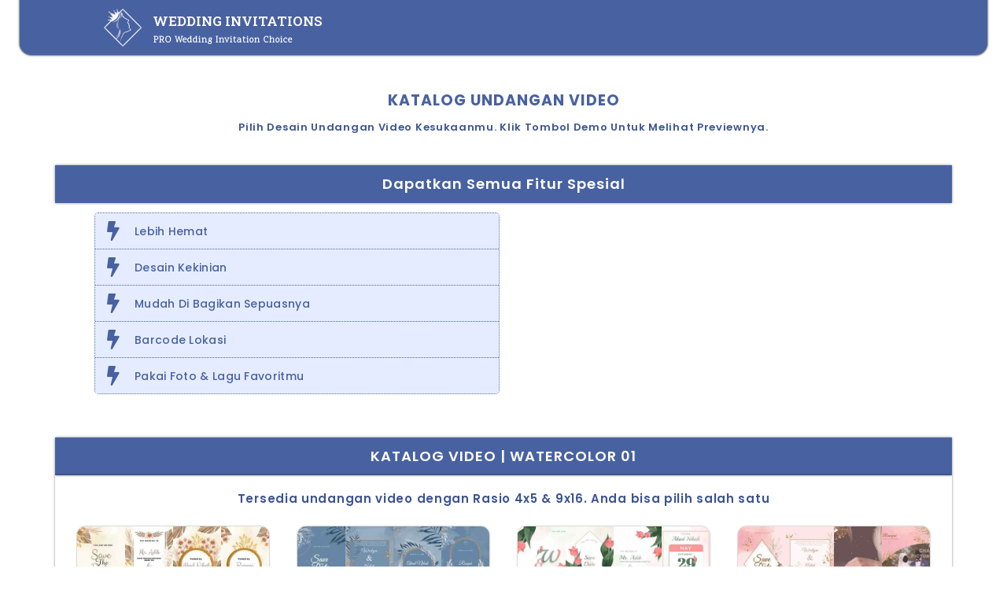

--- FILE ---
content_type: text/html; charset=UTF-8
request_url: https://wedding-invitations.id/katalog-video-watercolor-01/
body_size: 27433
content:
<!DOCTYPE html>
<html lang="en-US">
<head>
	<meta charset="UTF-8">
		
        <style type="text/css">

            .wdp-comment-text img {

                max-width: 100% !important;

            }

        </style>

        <meta name='robots' content='index, follow, max-image-preview:large, max-snippet:-1, max-video-preview:-1' />

	<!-- This site is optimized with the Yoast SEO Premium plugin v22.2 (Yoast SEO v22.2) - https://yoast.com/wordpress/plugins/seo/ -->
	<title>Katalog Video (Watercolor 01) - Undangan Nikah Digital</title><link rel="preload" as="style" href="https://fonts.googleapis.com/css?family=Roboto%3A100%2C100italic%2C200%2C200italic%2C300%2C300italic%2C400%2C400italic%2C500%2C500italic%2C600%2C600italic%2C700%2C700italic%2C800%2C800italic%2C900%2C900italic%7CRoboto%20Slab%3A100%2C100italic%2C200%2C200italic%2C300%2C300italic%2C400%2C400italic%2C500%2C500italic%2C600%2C600italic%2C700%2C700italic%2C800%2C800italic%2C900%2C900italic%7CScope%20One%3A100%2C100italic%2C200%2C200italic%2C300%2C300italic%2C400%2C400italic%2C500%2C500italic%2C600%2C600italic%2C700%2C700italic%2C800%2C800italic%2C900%2C900italic%7CPoppins%3A100%2C100italic%2C200%2C200italic%2C300%2C300italic%2C400%2C400italic%2C500%2C500italic%2C600%2C600italic%2C700%2C700italic%2C800%2C800italic%2C900%2C900italic%7CMontserrat%3A100%2C100italic%2C200%2C200italic%2C300%2C300italic%2C400%2C400italic%2C500%2C500italic%2C600%2C600italic%2C700%2C700italic%2C800%2C800italic%2C900%2C900italic%7CAbril%20Fatface%3A100%2C100italic%2C200%2C200italic%2C300%2C300italic%2C400%2C400italic%2C500%2C500italic%2C600%2C600italic%2C700%2C700italic%2C800%2C800italic%2C900%2C900italic%7CAlata%3A100%2C100italic%2C200%2C200italic%2C300%2C300italic%2C400%2C400italic%2C500%2C500italic%2C600%2C600italic%2C700%2C700italic%2C800%2C800italic%2C900%2C900italic%7CRoboto%20Condensed%3A100%2C100italic%2C200%2C200italic%2C300%2C300italic%2C400%2C400italic%2C500%2C500italic%2C600%2C600italic%2C700%2C700italic%2C800%2C800italic%2C900%2C900italic%7CPlayfair%20Display%3A100%2C100italic%2C200%2C200italic%2C300%2C300italic%2C400%2C400italic%2C500%2C500italic%2C600%2C600italic%2C700%2C700italic%2C800%2C800italic%2C900%2C900italic&#038;display=swap" /><link rel="stylesheet" href="https://fonts.googleapis.com/css?family=Roboto%3A100%2C100italic%2C200%2C200italic%2C300%2C300italic%2C400%2C400italic%2C500%2C500italic%2C600%2C600italic%2C700%2C700italic%2C800%2C800italic%2C900%2C900italic%7CRoboto%20Slab%3A100%2C100italic%2C200%2C200italic%2C300%2C300italic%2C400%2C400italic%2C500%2C500italic%2C600%2C600italic%2C700%2C700italic%2C800%2C800italic%2C900%2C900italic%7CScope%20One%3A100%2C100italic%2C200%2C200italic%2C300%2C300italic%2C400%2C400italic%2C500%2C500italic%2C600%2C600italic%2C700%2C700italic%2C800%2C800italic%2C900%2C900italic%7CPoppins%3A100%2C100italic%2C200%2C200italic%2C300%2C300italic%2C400%2C400italic%2C500%2C500italic%2C600%2C600italic%2C700%2C700italic%2C800%2C800italic%2C900%2C900italic%7CMontserrat%3A100%2C100italic%2C200%2C200italic%2C300%2C300italic%2C400%2C400italic%2C500%2C500italic%2C600%2C600italic%2C700%2C700italic%2C800%2C800italic%2C900%2C900italic%7CAbril%20Fatface%3A100%2C100italic%2C200%2C200italic%2C300%2C300italic%2C400%2C400italic%2C500%2C500italic%2C600%2C600italic%2C700%2C700italic%2C800%2C800italic%2C900%2C900italic%7CAlata%3A100%2C100italic%2C200%2C200italic%2C300%2C300italic%2C400%2C400italic%2C500%2C500italic%2C600%2C600italic%2C700%2C700italic%2C800%2C800italic%2C900%2C900italic%7CRoboto%20Condensed%3A100%2C100italic%2C200%2C200italic%2C300%2C300italic%2C400%2C400italic%2C500%2C500italic%2C600%2C600italic%2C700%2C700italic%2C800%2C800italic%2C900%2C900italic%7CPlayfair%20Display%3A100%2C100italic%2C200%2C200italic%2C300%2C300italic%2C400%2C400italic%2C500%2C500italic%2C600%2C600italic%2C700%2C700italic%2C800%2C800italic%2C900%2C900italic&#038;display=swap" media="print" onload="this.media='all'" /><noscript><link rel="stylesheet" href="https://fonts.googleapis.com/css?family=Roboto%3A100%2C100italic%2C200%2C200italic%2C300%2C300italic%2C400%2C400italic%2C500%2C500italic%2C600%2C600italic%2C700%2C700italic%2C800%2C800italic%2C900%2C900italic%7CRoboto%20Slab%3A100%2C100italic%2C200%2C200italic%2C300%2C300italic%2C400%2C400italic%2C500%2C500italic%2C600%2C600italic%2C700%2C700italic%2C800%2C800italic%2C900%2C900italic%7CScope%20One%3A100%2C100italic%2C200%2C200italic%2C300%2C300italic%2C400%2C400italic%2C500%2C500italic%2C600%2C600italic%2C700%2C700italic%2C800%2C800italic%2C900%2C900italic%7CPoppins%3A100%2C100italic%2C200%2C200italic%2C300%2C300italic%2C400%2C400italic%2C500%2C500italic%2C600%2C600italic%2C700%2C700italic%2C800%2C800italic%2C900%2C900italic%7CMontserrat%3A100%2C100italic%2C200%2C200italic%2C300%2C300italic%2C400%2C400italic%2C500%2C500italic%2C600%2C600italic%2C700%2C700italic%2C800%2C800italic%2C900%2C900italic%7CAbril%20Fatface%3A100%2C100italic%2C200%2C200italic%2C300%2C300italic%2C400%2C400italic%2C500%2C500italic%2C600%2C600italic%2C700%2C700italic%2C800%2C800italic%2C900%2C900italic%7CAlata%3A100%2C100italic%2C200%2C200italic%2C300%2C300italic%2C400%2C400italic%2C500%2C500italic%2C600%2C600italic%2C700%2C700italic%2C800%2C800italic%2C900%2C900italic%7CRoboto%20Condensed%3A100%2C100italic%2C200%2C200italic%2C300%2C300italic%2C400%2C400italic%2C500%2C500italic%2C600%2C600italic%2C700%2C700italic%2C800%2C800italic%2C900%2C900italic%7CPlayfair%20Display%3A100%2C100italic%2C200%2C200italic%2C300%2C300italic%2C400%2C400italic%2C500%2C500italic%2C600%2C600italic%2C700%2C700italic%2C800%2C800italic%2C900%2C900italic&#038;display=swap" /></noscript>
	<meta name="description" content="Undangan nikah online, undangan nikah digital, undangan nikah video, undangan nikah website, undangan nikah keren, undangan nikah unik" />
	<link rel="canonical" href="https://wedding-invitations.id/katalog-video-watercolor-01/" />
	<meta property="og:locale" content="en_US" />
	<meta property="og:type" content="article" />
	<meta property="og:title" content="Katalog Video (Watercolor 01)" />
	<meta property="og:description" content="Undangan nikah online, undangan nikah digital, undangan nikah video, undangan nikah website, undangan nikah keren, undangan nikah unik" />
	<meta property="og:url" content="https://wedding-invitations.id/katalog-video-watercolor-01/" />
	<meta property="og:site_name" content="Undangan Nikah Digital" />
	<meta property="article:modified_time" content="2022-07-02T06:29:46+00:00" />
	<meta property="og:image" content="https://res.cloudinary.com/adibenha/images/f_auto,q_auto/v1656560240/udgvideo/udgvideo.jpg?_i=AA" />
	<meta property="og:image:width" content="863" />
	<meta property="og:image:height" content="864" />
	<meta property="og:image:type" content="image/jpeg" />
	<meta name="twitter:card" content="summary_large_image" />
	<meta name="twitter:description" content="Undangan nikah online, undangan nikah digital, undangan nikah video, undangan nikah website, undangan nikah keren, undangan nikah unik" />
	<meta name="twitter:label1" content="Est. reading time" />
	<meta name="twitter:data1" content="4 minutes" />
	<script type="application/ld+json" class="yoast-schema-graph">{"@context":"https://schema.org","@graph":[{"@type":"WebPage","@id":"https://wedding-invitations.id/katalog-video-watercolor-01/","url":"https://wedding-invitations.id/katalog-video-watercolor-01/","name":"Katalog Video (Watercolor 01) - Undangan Nikah Digital","isPartOf":{"@id":"https://wedding-invitations.id/#website"},"primaryImageOfPage":{"@id":"https://wedding-invitations.id/katalog-video-watercolor-01/#primaryimage"},"image":{"@id":"https://wedding-invitations.id/katalog-video-watercolor-01/#primaryimage"},"thumbnailUrl":"https://res.cloudinary.com/adibenha/images/f_auto,q_auto/v1656560240/udgvideo/udgvideo.jpg?_i=AA","datePublished":"2022-06-30T13:18:53+00:00","dateModified":"2022-07-02T06:29:46+00:00","description":"Undangan nikah online, undangan nikah digital, undangan nikah video, undangan nikah website, undangan nikah keren, undangan nikah unik","breadcrumb":{"@id":"https://wedding-invitations.id/katalog-video-watercolor-01/#breadcrumb"},"inLanguage":"en-US","potentialAction":[{"@type":"ReadAction","target":["https://wedding-invitations.id/katalog-video-watercolor-01/"]}]},{"@type":"ImageObject","inLanguage":"en-US","@id":"https://wedding-invitations.id/katalog-video-watercolor-01/#primaryimage","url":"https://res.cloudinary.com/adibenha/images/f_auto,q_auto/v1656560240/udgvideo/udgvideo.jpg?_i=AA","contentUrl":"https://res.cloudinary.com/adibenha/images/f_auto,q_auto/v1656560240/udgvideo/udgvideo.jpg?_i=AA","width":863,"height":864},{"@type":"BreadcrumbList","@id":"https://wedding-invitations.id/katalog-video-watercolor-01/#breadcrumb","itemListElement":[{"@type":"ListItem","position":1,"name":"Home","item":"https://wedding-invitations.id/"},{"@type":"ListItem","position":2,"name":"Katalog Video (Watercolor 01)"}]},{"@type":"WebSite","@id":"https://wedding-invitations.id/#website","url":"https://wedding-invitations.id/","name":"Undangan Nikah Digital","description":"Jasa Undangan Pernikahan Digital Keren","publisher":{"@id":"https://wedding-invitations.id/#/schema/person/c01f60ed9862fb013b2cd22424b56dfc"},"potentialAction":[{"@type":"SearchAction","target":{"@type":"EntryPoint","urlTemplate":"https://wedding-invitations.id/?s={search_term_string}"},"query-input":"required name=search_term_string"}],"inLanguage":"en-US"},{"@type":["Person","Organization"],"@id":"https://wedding-invitations.id/#/schema/person/c01f60ed9862fb013b2cd22424b56dfc","name":"adibenha","image":{"@type":"ImageObject","inLanguage":"en-US","@id":"https://wedding-invitations.id/#/schema/person/image/","url":"https://wedding-invitations.id/wp-content/uploads/2022/06/20210810_094421.png","contentUrl":"https://wedding-invitations.id/wp-content/uploads/2022/06/20210810_094421.png","width":2560,"height":2560,"caption":"adibenha"},"logo":{"@id":"https://wedding-invitations.id/#/schema/person/image/"},"sameAs":["https://wedding-invitations.id"]}]}</script>
	<!-- / Yoast SEO Premium plugin. -->


<link rel='dns-prefetch' href='//res.cloudinary.com' />
<link href='https://fonts.gstatic.com' crossorigin rel='preconnect' />
<link rel='preconnect' href='https://res.cloudinary.com' />
<link rel="alternate" type="application/rss+xml" title="Undangan Nikah Digital &raquo; Feed" href="https://wedding-invitations.id/feed/" />
<link rel="alternate" type="application/rss+xml" title="Undangan Nikah Digital &raquo; Comments Feed" href="https://wedding-invitations.id/comments/feed/" />
<link rel="alternate" title="oEmbed (JSON)" type="application/json+oembed" href="https://wedding-invitations.id/wp-json/oembed/1.0/embed?url=https%3A%2F%2Fwedding-invitations.id%2Fkatalog-video-watercolor-01%2F" />
<link rel="alternate" title="oEmbed (XML)" type="text/xml+oembed" href="https://wedding-invitations.id/wp-json/oembed/1.0/embed?url=https%3A%2F%2Fwedding-invitations.id%2Fkatalog-video-watercolor-01%2F&#038;format=xml" />
<style id='wp-img-auto-sizes-contain-inline-css' type='text/css'>
img:is([sizes=auto i],[sizes^="auto," i]){contain-intrinsic-size:3000px 1500px}
/*# sourceURL=wp-img-auto-sizes-contain-inline-css */
</style>
<link rel='stylesheet' id='hello-elementor-theme-style-css' href='https://wedding-invitations.id/wp-content/themes/hello-elementor/theme.min.css?ver=2.5.0' type='text/css' media='all' />
<link data-minify="1" rel='stylesheet' id='jet-menu-hello-css' href='https://wedding-invitations.id/wp-content/cache/min/1/wp-content/plugins/jet-menu/integration/themes/hello-elementor/assets/css/style.css?ver=1710321412' type='text/css' media='all' />
<style id='wp-emoji-styles-inline-css' type='text/css'>

	img.wp-smiley, img.emoji {
		display: inline !important;
		border: none !important;
		box-shadow: none !important;
		height: 1em !important;
		width: 1em !important;
		margin: 0 0.07em !important;
		vertical-align: -0.1em !important;
		background: none !important;
		padding: 0 !important;
	}
/*# sourceURL=wp-emoji-styles-inline-css */
</style>
<link rel='stylesheet' id='wp-block-library-css' href='https://wedding-invitations.id/wp-includes/css/dist/block-library/style.min.css?ver=6.9' type='text/css' media='all' />
<style id='global-styles-inline-css' type='text/css'>
:root{--wp--preset--aspect-ratio--square: 1;--wp--preset--aspect-ratio--4-3: 4/3;--wp--preset--aspect-ratio--3-4: 3/4;--wp--preset--aspect-ratio--3-2: 3/2;--wp--preset--aspect-ratio--2-3: 2/3;--wp--preset--aspect-ratio--16-9: 16/9;--wp--preset--aspect-ratio--9-16: 9/16;--wp--preset--color--black: #000000;--wp--preset--color--cyan-bluish-gray: #abb8c3;--wp--preset--color--white: #ffffff;--wp--preset--color--pale-pink: #f78da7;--wp--preset--color--vivid-red: #cf2e2e;--wp--preset--color--luminous-vivid-orange: #ff6900;--wp--preset--color--luminous-vivid-amber: #fcb900;--wp--preset--color--light-green-cyan: #7bdcb5;--wp--preset--color--vivid-green-cyan: #00d084;--wp--preset--color--pale-cyan-blue: #8ed1fc;--wp--preset--color--vivid-cyan-blue: #0693e3;--wp--preset--color--vivid-purple: #9b51e0;--wp--preset--gradient--vivid-cyan-blue-to-vivid-purple: linear-gradient(135deg,rgb(6,147,227) 0%,rgb(155,81,224) 100%);--wp--preset--gradient--light-green-cyan-to-vivid-green-cyan: linear-gradient(135deg,rgb(122,220,180) 0%,rgb(0,208,130) 100%);--wp--preset--gradient--luminous-vivid-amber-to-luminous-vivid-orange: linear-gradient(135deg,rgb(252,185,0) 0%,rgb(255,105,0) 100%);--wp--preset--gradient--luminous-vivid-orange-to-vivid-red: linear-gradient(135deg,rgb(255,105,0) 0%,rgb(207,46,46) 100%);--wp--preset--gradient--very-light-gray-to-cyan-bluish-gray: linear-gradient(135deg,rgb(238,238,238) 0%,rgb(169,184,195) 100%);--wp--preset--gradient--cool-to-warm-spectrum: linear-gradient(135deg,rgb(74,234,220) 0%,rgb(151,120,209) 20%,rgb(207,42,186) 40%,rgb(238,44,130) 60%,rgb(251,105,98) 80%,rgb(254,248,76) 100%);--wp--preset--gradient--blush-light-purple: linear-gradient(135deg,rgb(255,206,236) 0%,rgb(152,150,240) 100%);--wp--preset--gradient--blush-bordeaux: linear-gradient(135deg,rgb(254,205,165) 0%,rgb(254,45,45) 50%,rgb(107,0,62) 100%);--wp--preset--gradient--luminous-dusk: linear-gradient(135deg,rgb(255,203,112) 0%,rgb(199,81,192) 50%,rgb(65,88,208) 100%);--wp--preset--gradient--pale-ocean: linear-gradient(135deg,rgb(255,245,203) 0%,rgb(182,227,212) 50%,rgb(51,167,181) 100%);--wp--preset--gradient--electric-grass: linear-gradient(135deg,rgb(202,248,128) 0%,rgb(113,206,126) 100%);--wp--preset--gradient--midnight: linear-gradient(135deg,rgb(2,3,129) 0%,rgb(40,116,252) 100%);--wp--preset--font-size--small: 13px;--wp--preset--font-size--medium: 20px;--wp--preset--font-size--large: 36px;--wp--preset--font-size--x-large: 42px;--wp--preset--spacing--20: 0.44rem;--wp--preset--spacing--30: 0.67rem;--wp--preset--spacing--40: 1rem;--wp--preset--spacing--50: 1.5rem;--wp--preset--spacing--60: 2.25rem;--wp--preset--spacing--70: 3.38rem;--wp--preset--spacing--80: 5.06rem;--wp--preset--shadow--natural: 6px 6px 9px rgba(0, 0, 0, 0.2);--wp--preset--shadow--deep: 12px 12px 50px rgba(0, 0, 0, 0.4);--wp--preset--shadow--sharp: 6px 6px 0px rgba(0, 0, 0, 0.2);--wp--preset--shadow--outlined: 6px 6px 0px -3px rgb(255, 255, 255), 6px 6px rgb(0, 0, 0);--wp--preset--shadow--crisp: 6px 6px 0px rgb(0, 0, 0);}:where(.is-layout-flex){gap: 0.5em;}:where(.is-layout-grid){gap: 0.5em;}body .is-layout-flex{display: flex;}.is-layout-flex{flex-wrap: wrap;align-items: center;}.is-layout-flex > :is(*, div){margin: 0;}body .is-layout-grid{display: grid;}.is-layout-grid > :is(*, div){margin: 0;}:where(.wp-block-columns.is-layout-flex){gap: 2em;}:where(.wp-block-columns.is-layout-grid){gap: 2em;}:where(.wp-block-post-template.is-layout-flex){gap: 1.25em;}:where(.wp-block-post-template.is-layout-grid){gap: 1.25em;}.has-black-color{color: var(--wp--preset--color--black) !important;}.has-cyan-bluish-gray-color{color: var(--wp--preset--color--cyan-bluish-gray) !important;}.has-white-color{color: var(--wp--preset--color--white) !important;}.has-pale-pink-color{color: var(--wp--preset--color--pale-pink) !important;}.has-vivid-red-color{color: var(--wp--preset--color--vivid-red) !important;}.has-luminous-vivid-orange-color{color: var(--wp--preset--color--luminous-vivid-orange) !important;}.has-luminous-vivid-amber-color{color: var(--wp--preset--color--luminous-vivid-amber) !important;}.has-light-green-cyan-color{color: var(--wp--preset--color--light-green-cyan) !important;}.has-vivid-green-cyan-color{color: var(--wp--preset--color--vivid-green-cyan) !important;}.has-pale-cyan-blue-color{color: var(--wp--preset--color--pale-cyan-blue) !important;}.has-vivid-cyan-blue-color{color: var(--wp--preset--color--vivid-cyan-blue) !important;}.has-vivid-purple-color{color: var(--wp--preset--color--vivid-purple) !important;}.has-black-background-color{background-color: var(--wp--preset--color--black) !important;}.has-cyan-bluish-gray-background-color{background-color: var(--wp--preset--color--cyan-bluish-gray) !important;}.has-white-background-color{background-color: var(--wp--preset--color--white) !important;}.has-pale-pink-background-color{background-color: var(--wp--preset--color--pale-pink) !important;}.has-vivid-red-background-color{background-color: var(--wp--preset--color--vivid-red) !important;}.has-luminous-vivid-orange-background-color{background-color: var(--wp--preset--color--luminous-vivid-orange) !important;}.has-luminous-vivid-amber-background-color{background-color: var(--wp--preset--color--luminous-vivid-amber) !important;}.has-light-green-cyan-background-color{background-color: var(--wp--preset--color--light-green-cyan) !important;}.has-vivid-green-cyan-background-color{background-color: var(--wp--preset--color--vivid-green-cyan) !important;}.has-pale-cyan-blue-background-color{background-color: var(--wp--preset--color--pale-cyan-blue) !important;}.has-vivid-cyan-blue-background-color{background-color: var(--wp--preset--color--vivid-cyan-blue) !important;}.has-vivid-purple-background-color{background-color: var(--wp--preset--color--vivid-purple) !important;}.has-black-border-color{border-color: var(--wp--preset--color--black) !important;}.has-cyan-bluish-gray-border-color{border-color: var(--wp--preset--color--cyan-bluish-gray) !important;}.has-white-border-color{border-color: var(--wp--preset--color--white) !important;}.has-pale-pink-border-color{border-color: var(--wp--preset--color--pale-pink) !important;}.has-vivid-red-border-color{border-color: var(--wp--preset--color--vivid-red) !important;}.has-luminous-vivid-orange-border-color{border-color: var(--wp--preset--color--luminous-vivid-orange) !important;}.has-luminous-vivid-amber-border-color{border-color: var(--wp--preset--color--luminous-vivid-amber) !important;}.has-light-green-cyan-border-color{border-color: var(--wp--preset--color--light-green-cyan) !important;}.has-vivid-green-cyan-border-color{border-color: var(--wp--preset--color--vivid-green-cyan) !important;}.has-pale-cyan-blue-border-color{border-color: var(--wp--preset--color--pale-cyan-blue) !important;}.has-vivid-cyan-blue-border-color{border-color: var(--wp--preset--color--vivid-cyan-blue) !important;}.has-vivid-purple-border-color{border-color: var(--wp--preset--color--vivid-purple) !important;}.has-vivid-cyan-blue-to-vivid-purple-gradient-background{background: var(--wp--preset--gradient--vivid-cyan-blue-to-vivid-purple) !important;}.has-light-green-cyan-to-vivid-green-cyan-gradient-background{background: var(--wp--preset--gradient--light-green-cyan-to-vivid-green-cyan) !important;}.has-luminous-vivid-amber-to-luminous-vivid-orange-gradient-background{background: var(--wp--preset--gradient--luminous-vivid-amber-to-luminous-vivid-orange) !important;}.has-luminous-vivid-orange-to-vivid-red-gradient-background{background: var(--wp--preset--gradient--luminous-vivid-orange-to-vivid-red) !important;}.has-very-light-gray-to-cyan-bluish-gray-gradient-background{background: var(--wp--preset--gradient--very-light-gray-to-cyan-bluish-gray) !important;}.has-cool-to-warm-spectrum-gradient-background{background: var(--wp--preset--gradient--cool-to-warm-spectrum) !important;}.has-blush-light-purple-gradient-background{background: var(--wp--preset--gradient--blush-light-purple) !important;}.has-blush-bordeaux-gradient-background{background: var(--wp--preset--gradient--blush-bordeaux) !important;}.has-luminous-dusk-gradient-background{background: var(--wp--preset--gradient--luminous-dusk) !important;}.has-pale-ocean-gradient-background{background: var(--wp--preset--gradient--pale-ocean) !important;}.has-electric-grass-gradient-background{background: var(--wp--preset--gradient--electric-grass) !important;}.has-midnight-gradient-background{background: var(--wp--preset--gradient--midnight) !important;}.has-small-font-size{font-size: var(--wp--preset--font-size--small) !important;}.has-medium-font-size{font-size: var(--wp--preset--font-size--medium) !important;}.has-large-font-size{font-size: var(--wp--preset--font-size--large) !important;}.has-x-large-font-size{font-size: var(--wp--preset--font-size--x-large) !important;}
/*# sourceURL=global-styles-inline-css */
</style>

<style id='classic-theme-styles-inline-css' type='text/css'>
/*! This file is auto-generated */
.wp-block-button__link{color:#fff;background-color:#32373c;border-radius:9999px;box-shadow:none;text-decoration:none;padding:calc(.667em + 2px) calc(1.333em + 2px);font-size:1.125em}.wp-block-file__button{background:#32373c;color:#fff;text-decoration:none}
/*# sourceURL=/wp-includes/css/classic-themes.min.css */
</style>
<link rel='stylesheet' id='pafe-extension-style-css' href='https://wedding-invitations.id/wp-content/plugins/piotnet-addons-for-elementor-pro/assets/css/minify/extension.min.css?ver=6.4.5' type='text/css' media='all' />
<link rel='stylesheet' id='wdp-centered-css-css' href='https://wedding-invitations.id/wp-content/plugins/weddingpress/assets/css/wdp-centered-timeline.min.css?ver=6.9' type='text/css' media='all' />
<link rel='stylesheet' id='wdp-horizontal-css-css' href='https://wedding-invitations.id/wp-content/plugins/weddingpress/assets/css/wdp-horizontal-styles.min.css?ver=6.9' type='text/css' media='all' />
<link data-minify="1" rel='stylesheet' id='wdp-fontello-css-css' href='https://wedding-invitations.id/wp-content/cache/min/1/wp-content/plugins/weddingpress/assets/css/wdp-fontello.css?ver=1710321412' type='text/css' media='all' />
<link rel='stylesheet' id='exad-main-style-css' href='https://wedding-invitations.id/wp-content/plugins/weddingpress/assets/css/exad-styles.min.css?ver=6.9' type='text/css' media='all' />
<link data-minify="1" rel='stylesheet' id='wdp_style-css' href='https://wedding-invitations.id/wp-content/cache/min/1/wp-content/plugins/weddingpress/addons/comment-kit/css/wdp_style.css?ver=1710321412' type='text/css' media='screen' />
<style id='wdp_style-inline-css' type='text/css'>


        .wdp-wrapper {

          font-size: 14px

        }

    

    .wdp-wrapper ul.wdp-container-comments li.wdp-item-comment .wdp-comment-avatar img {

        max-width: 28px;

        max-height: 28px;

    }

    .wdp-wrapper ul.wdp-container-comments li.wdp-item-comment .wdp-comment-content {

        margin-left: 38px;

    }

    .wdp-wrapper ul.wdp-container-comments li.wdp-item-comment ul .wdp-comment-avatar img {

        max-width: 24px;

        max-height: 24px;

    }

    .wdp-wrapper ul.wdp-container-comments li.wdp-item-comment ul ul .wdp-comment-avatar img {

        max-width: 21px;

        max-height: 21px;

    }

    
/*# sourceURL=wdp_style-inline-css */
</style>
<link rel='stylesheet' id='hello-elementor-css' href='https://wedding-invitations.id/wp-content/themes/hello-elementor/style.min.css?ver=2.5.0' type='text/css' media='all' />
<link data-minify="1" rel='stylesheet' id='font-awesome-all-css' href='https://wedding-invitations.id/wp-content/cache/min/1/wp-content/plugins/jet-menu/assets/public/lib/font-awesome/css/all.min.css?ver=1710321412' type='text/css' media='all' />
<link rel='stylesheet' id='font-awesome-v4-shims-css' href='https://wedding-invitations.id/wp-content/plugins/jet-menu/assets/public/lib/font-awesome/css/v4-shims.min.css?ver=5.12.0' type='text/css' media='all' />
<link data-minify="1" rel='stylesheet' id='jet-menu-public-styles-css' href='https://wedding-invitations.id/wp-content/cache/min/1/wp-content/plugins/jet-menu/assets/public/css/public.css?ver=1710321412' type='text/css' media='all' />
<link data-minify="1" rel='stylesheet' id='jet-blocks-css' href='https://wedding-invitations.id/wp-content/cache/min/1/wp-content/plugins/jet-blocks/assets/css/jet-blocks.css?ver=1710321412' type='text/css' media='all' />
<link data-minify="1" rel='stylesheet' id='jet-elements-css' href='https://wedding-invitations.id/wp-content/cache/min/1/wp-content/plugins/jet-elements/assets/css/jet-elements.css?ver=1710321412' type='text/css' media='all' />
<link data-minify="1" rel='stylesheet' id='jet-elements-skin-css' href='https://wedding-invitations.id/wp-content/cache/min/1/wp-content/plugins/jet-elements/assets/css/jet-elements-skin.css?ver=1710321412' type='text/css' media='all' />
<link data-minify="1" rel='stylesheet' id='elementor-icons-css' href='https://wedding-invitations.id/wp-content/cache/min/1/wp-content/plugins/elementor/assets/lib/eicons/css/elementor-icons.min.css?ver=1710321412' type='text/css' media='all' />
<link rel='stylesheet' id='elementor-frontend-css' href='https://wedding-invitations.id/wp-content/plugins/elementor/assets/css/frontend.min.css?ver=3.13.4' type='text/css' media='all' />
<style id='elementor-frontend-inline-css' type='text/css'>
@-webkit-keyframes ha_fadeIn{0%{opacity:0}to{opacity:1}}@keyframes ha_fadeIn{0%{opacity:0}to{opacity:1}}@-webkit-keyframes ha_zoomIn{0%{opacity:0;-webkit-transform:scale3d(.3,.3,.3);transform:scale3d(.3,.3,.3)}50%{opacity:1}}@keyframes ha_zoomIn{0%{opacity:0;-webkit-transform:scale3d(.3,.3,.3);transform:scale3d(.3,.3,.3)}50%{opacity:1}}@-webkit-keyframes ha_rollIn{0%{opacity:0;-webkit-transform:translate3d(-100%,0,0) rotate3d(0,0,1,-120deg);transform:translate3d(-100%,0,0) rotate3d(0,0,1,-120deg)}to{opacity:1}}@keyframes ha_rollIn{0%{opacity:0;-webkit-transform:translate3d(-100%,0,0) rotate3d(0,0,1,-120deg);transform:translate3d(-100%,0,0) rotate3d(0,0,1,-120deg)}to{opacity:1}}@-webkit-keyframes ha_bounce{0%,20%,53%,to{-webkit-animation-timing-function:cubic-bezier(.215,.61,.355,1);animation-timing-function:cubic-bezier(.215,.61,.355,1)}40%,43%{-webkit-transform:translate3d(0,-30px,0) scaleY(1.1);transform:translate3d(0,-30px,0) scaleY(1.1);-webkit-animation-timing-function:cubic-bezier(.755,.05,.855,.06);animation-timing-function:cubic-bezier(.755,.05,.855,.06)}70%{-webkit-transform:translate3d(0,-15px,0) scaleY(1.05);transform:translate3d(0,-15px,0) scaleY(1.05);-webkit-animation-timing-function:cubic-bezier(.755,.05,.855,.06);animation-timing-function:cubic-bezier(.755,.05,.855,.06)}80%{-webkit-transition-timing-function:cubic-bezier(.215,.61,.355,1);transition-timing-function:cubic-bezier(.215,.61,.355,1);-webkit-transform:translate3d(0,0,0) scaleY(.95);transform:translate3d(0,0,0) scaleY(.95)}90%{-webkit-transform:translate3d(0,-4px,0) scaleY(1.02);transform:translate3d(0,-4px,0) scaleY(1.02)}}@keyframes ha_bounce{0%,20%,53%,to{-webkit-animation-timing-function:cubic-bezier(.215,.61,.355,1);animation-timing-function:cubic-bezier(.215,.61,.355,1)}40%,43%{-webkit-transform:translate3d(0,-30px,0) scaleY(1.1);transform:translate3d(0,-30px,0) scaleY(1.1);-webkit-animation-timing-function:cubic-bezier(.755,.05,.855,.06);animation-timing-function:cubic-bezier(.755,.05,.855,.06)}70%{-webkit-transform:translate3d(0,-15px,0) scaleY(1.05);transform:translate3d(0,-15px,0) scaleY(1.05);-webkit-animation-timing-function:cubic-bezier(.755,.05,.855,.06);animation-timing-function:cubic-bezier(.755,.05,.855,.06)}80%{-webkit-transition-timing-function:cubic-bezier(.215,.61,.355,1);transition-timing-function:cubic-bezier(.215,.61,.355,1);-webkit-transform:translate3d(0,0,0) scaleY(.95);transform:translate3d(0,0,0) scaleY(.95)}90%{-webkit-transform:translate3d(0,-4px,0) scaleY(1.02);transform:translate3d(0,-4px,0) scaleY(1.02)}}@-webkit-keyframes ha_bounceIn{0%,20%,40%,60%,80%,to{-webkit-animation-timing-function:cubic-bezier(.215,.61,.355,1);animation-timing-function:cubic-bezier(.215,.61,.355,1)}0%{opacity:0;-webkit-transform:scale3d(.3,.3,.3);transform:scale3d(.3,.3,.3)}20%{-webkit-transform:scale3d(1.1,1.1,1.1);transform:scale3d(1.1,1.1,1.1)}40%{-webkit-transform:scale3d(.9,.9,.9);transform:scale3d(.9,.9,.9)}60%{opacity:1;-webkit-transform:scale3d(1.03,1.03,1.03);transform:scale3d(1.03,1.03,1.03)}80%{-webkit-transform:scale3d(.97,.97,.97);transform:scale3d(.97,.97,.97)}to{opacity:1}}@keyframes ha_bounceIn{0%,20%,40%,60%,80%,to{-webkit-animation-timing-function:cubic-bezier(.215,.61,.355,1);animation-timing-function:cubic-bezier(.215,.61,.355,1)}0%{opacity:0;-webkit-transform:scale3d(.3,.3,.3);transform:scale3d(.3,.3,.3)}20%{-webkit-transform:scale3d(1.1,1.1,1.1);transform:scale3d(1.1,1.1,1.1)}40%{-webkit-transform:scale3d(.9,.9,.9);transform:scale3d(.9,.9,.9)}60%{opacity:1;-webkit-transform:scale3d(1.03,1.03,1.03);transform:scale3d(1.03,1.03,1.03)}80%{-webkit-transform:scale3d(.97,.97,.97);transform:scale3d(.97,.97,.97)}to{opacity:1}}@-webkit-keyframes ha_flipInX{0%{opacity:0;-webkit-transform:perspective(400px) rotate3d(1,0,0,90deg);transform:perspective(400px) rotate3d(1,0,0,90deg);-webkit-animation-timing-function:ease-in;animation-timing-function:ease-in}40%{-webkit-transform:perspective(400px) rotate3d(1,0,0,-20deg);transform:perspective(400px) rotate3d(1,0,0,-20deg);-webkit-animation-timing-function:ease-in;animation-timing-function:ease-in}60%{opacity:1;-webkit-transform:perspective(400px) rotate3d(1,0,0,10deg);transform:perspective(400px) rotate3d(1,0,0,10deg)}80%{-webkit-transform:perspective(400px) rotate3d(1,0,0,-5deg);transform:perspective(400px) rotate3d(1,0,0,-5deg)}}@keyframes ha_flipInX{0%{opacity:0;-webkit-transform:perspective(400px) rotate3d(1,0,0,90deg);transform:perspective(400px) rotate3d(1,0,0,90deg);-webkit-animation-timing-function:ease-in;animation-timing-function:ease-in}40%{-webkit-transform:perspective(400px) rotate3d(1,0,0,-20deg);transform:perspective(400px) rotate3d(1,0,0,-20deg);-webkit-animation-timing-function:ease-in;animation-timing-function:ease-in}60%{opacity:1;-webkit-transform:perspective(400px) rotate3d(1,0,0,10deg);transform:perspective(400px) rotate3d(1,0,0,10deg)}80%{-webkit-transform:perspective(400px) rotate3d(1,0,0,-5deg);transform:perspective(400px) rotate3d(1,0,0,-5deg)}}@-webkit-keyframes ha_flipInY{0%{opacity:0;-webkit-transform:perspective(400px) rotate3d(0,1,0,90deg);transform:perspective(400px) rotate3d(0,1,0,90deg);-webkit-animation-timing-function:ease-in;animation-timing-function:ease-in}40%{-webkit-transform:perspective(400px) rotate3d(0,1,0,-20deg);transform:perspective(400px) rotate3d(0,1,0,-20deg);-webkit-animation-timing-function:ease-in;animation-timing-function:ease-in}60%{opacity:1;-webkit-transform:perspective(400px) rotate3d(0,1,0,10deg);transform:perspective(400px) rotate3d(0,1,0,10deg)}80%{-webkit-transform:perspective(400px) rotate3d(0,1,0,-5deg);transform:perspective(400px) rotate3d(0,1,0,-5deg)}}@keyframes ha_flipInY{0%{opacity:0;-webkit-transform:perspective(400px) rotate3d(0,1,0,90deg);transform:perspective(400px) rotate3d(0,1,0,90deg);-webkit-animation-timing-function:ease-in;animation-timing-function:ease-in}40%{-webkit-transform:perspective(400px) rotate3d(0,1,0,-20deg);transform:perspective(400px) rotate3d(0,1,0,-20deg);-webkit-animation-timing-function:ease-in;animation-timing-function:ease-in}60%{opacity:1;-webkit-transform:perspective(400px) rotate3d(0,1,0,10deg);transform:perspective(400px) rotate3d(0,1,0,10deg)}80%{-webkit-transform:perspective(400px) rotate3d(0,1,0,-5deg);transform:perspective(400px) rotate3d(0,1,0,-5deg)}}@-webkit-keyframes ha_swing{20%{-webkit-transform:rotate3d(0,0,1,15deg);transform:rotate3d(0,0,1,15deg)}40%{-webkit-transform:rotate3d(0,0,1,-10deg);transform:rotate3d(0,0,1,-10deg)}60%{-webkit-transform:rotate3d(0,0,1,5deg);transform:rotate3d(0,0,1,5deg)}80%{-webkit-transform:rotate3d(0,0,1,-5deg);transform:rotate3d(0,0,1,-5deg)}}@keyframes ha_swing{20%{-webkit-transform:rotate3d(0,0,1,15deg);transform:rotate3d(0,0,1,15deg)}40%{-webkit-transform:rotate3d(0,0,1,-10deg);transform:rotate3d(0,0,1,-10deg)}60%{-webkit-transform:rotate3d(0,0,1,5deg);transform:rotate3d(0,0,1,5deg)}80%{-webkit-transform:rotate3d(0,0,1,-5deg);transform:rotate3d(0,0,1,-5deg)}}@-webkit-keyframes ha_slideInDown{0%{visibility:visible;-webkit-transform:translate3d(0,-100%,0);transform:translate3d(0,-100%,0)}}@keyframes ha_slideInDown{0%{visibility:visible;-webkit-transform:translate3d(0,-100%,0);transform:translate3d(0,-100%,0)}}@-webkit-keyframes ha_slideInUp{0%{visibility:visible;-webkit-transform:translate3d(0,100%,0);transform:translate3d(0,100%,0)}}@keyframes ha_slideInUp{0%{visibility:visible;-webkit-transform:translate3d(0,100%,0);transform:translate3d(0,100%,0)}}@-webkit-keyframes ha_slideInLeft{0%{visibility:visible;-webkit-transform:translate3d(-100%,0,0);transform:translate3d(-100%,0,0)}}@keyframes ha_slideInLeft{0%{visibility:visible;-webkit-transform:translate3d(-100%,0,0);transform:translate3d(-100%,0,0)}}@-webkit-keyframes ha_slideInRight{0%{visibility:visible;-webkit-transform:translate3d(100%,0,0);transform:translate3d(100%,0,0)}}@keyframes ha_slideInRight{0%{visibility:visible;-webkit-transform:translate3d(100%,0,0);transform:translate3d(100%,0,0)}}.ha_fadeIn{-webkit-animation-name:ha_fadeIn;animation-name:ha_fadeIn}.ha_zoomIn{-webkit-animation-name:ha_zoomIn;animation-name:ha_zoomIn}.ha_rollIn{-webkit-animation-name:ha_rollIn;animation-name:ha_rollIn}.ha_bounce{-webkit-transform-origin:center bottom;-ms-transform-origin:center bottom;transform-origin:center bottom;-webkit-animation-name:ha_bounce;animation-name:ha_bounce}.ha_bounceIn{-webkit-animation-name:ha_bounceIn;animation-name:ha_bounceIn;-webkit-animation-duration:.75s;-webkit-animation-duration:calc(var(--animate-duration)*.75);animation-duration:.75s;animation-duration:calc(var(--animate-duration)*.75)}.ha_flipInX,.ha_flipInY{-webkit-animation-name:ha_flipInX;animation-name:ha_flipInX;-webkit-backface-visibility:visible!important;backface-visibility:visible!important}.ha_flipInY{-webkit-animation-name:ha_flipInY;animation-name:ha_flipInY}.ha_swing{-webkit-transform-origin:top center;-ms-transform-origin:top center;transform-origin:top center;-webkit-animation-name:ha_swing;animation-name:ha_swing}.ha_slideInDown{-webkit-animation-name:ha_slideInDown;animation-name:ha_slideInDown}.ha_slideInUp{-webkit-animation-name:ha_slideInUp;animation-name:ha_slideInUp}.ha_slideInLeft{-webkit-animation-name:ha_slideInLeft;animation-name:ha_slideInLeft}.ha_slideInRight{-webkit-animation-name:ha_slideInRight;animation-name:ha_slideInRight}.ha-css-transform-yes{-webkit-transition-duration:var(--ha-tfx-transition-duration, .2s);transition-duration:var(--ha-tfx-transition-duration, .2s);-webkit-transition-property:-webkit-transform;transition-property:transform;transition-property:transform,-webkit-transform;-webkit-transform:translate(var(--ha-tfx-translate-x, 0),var(--ha-tfx-translate-y, 0)) scale(var(--ha-tfx-scale-x, 1),var(--ha-tfx-scale-y, 1)) skew(var(--ha-tfx-skew-x, 0),var(--ha-tfx-skew-y, 0)) rotateX(var(--ha-tfx-rotate-x, 0)) rotateY(var(--ha-tfx-rotate-y, 0)) rotateZ(var(--ha-tfx-rotate-z, 0));transform:translate(var(--ha-tfx-translate-x, 0),var(--ha-tfx-translate-y, 0)) scale(var(--ha-tfx-scale-x, 1),var(--ha-tfx-scale-y, 1)) skew(var(--ha-tfx-skew-x, 0),var(--ha-tfx-skew-y, 0)) rotateX(var(--ha-tfx-rotate-x, 0)) rotateY(var(--ha-tfx-rotate-y, 0)) rotateZ(var(--ha-tfx-rotate-z, 0))}.ha-css-transform-yes:hover{-webkit-transform:translate(var(--ha-tfx-translate-x-hover, var(--ha-tfx-translate-x, 0)),var(--ha-tfx-translate-y-hover, var(--ha-tfx-translate-y, 0))) scale(var(--ha-tfx-scale-x-hover, var(--ha-tfx-scale-x, 1)),var(--ha-tfx-scale-y-hover, var(--ha-tfx-scale-y, 1))) skew(var(--ha-tfx-skew-x-hover, var(--ha-tfx-skew-x, 0)),var(--ha-tfx-skew-y-hover, var(--ha-tfx-skew-y, 0))) rotateX(var(--ha-tfx-rotate-x-hover, var(--ha-tfx-rotate-x, 0))) rotateY(var(--ha-tfx-rotate-y-hover, var(--ha-tfx-rotate-y, 0))) rotateZ(var(--ha-tfx-rotate-z-hover, var(--ha-tfx-rotate-z, 0)));transform:translate(var(--ha-tfx-translate-x-hover, var(--ha-tfx-translate-x, 0)),var(--ha-tfx-translate-y-hover, var(--ha-tfx-translate-y, 0))) scale(var(--ha-tfx-scale-x-hover, var(--ha-tfx-scale-x, 1)),var(--ha-tfx-scale-y-hover, var(--ha-tfx-scale-y, 1))) skew(var(--ha-tfx-skew-x-hover, var(--ha-tfx-skew-x, 0)),var(--ha-tfx-skew-y-hover, var(--ha-tfx-skew-y, 0))) rotateX(var(--ha-tfx-rotate-x-hover, var(--ha-tfx-rotate-x, 0))) rotateY(var(--ha-tfx-rotate-y-hover, var(--ha-tfx-rotate-y, 0))) rotateZ(var(--ha-tfx-rotate-z-hover, var(--ha-tfx-rotate-z, 0)))}.happy-addon>.elementor-widget-container{word-wrap:break-word;overflow-wrap:break-word}.happy-addon>.elementor-widget-container,.happy-addon>.elementor-widget-container *{-webkit-box-sizing:border-box;box-sizing:border-box}.happy-addon p:empty{display:none}.happy-addon .elementor-inline-editing{min-height:auto!important}.happy-addon-pro img{max-width:100%;height:auto;-o-object-fit:cover;object-fit:cover}.ha-screen-reader-text{position:absolute;overflow:hidden;clip:rect(1px,1px,1px,1px);margin:-1px;padding:0;width:1px;height:1px;border:0;word-wrap:normal!important;-webkit-clip-path:inset(50%);clip-path:inset(50%)}.ha-has-bg-overlay>.elementor-widget-container{position:relative;z-index:1}.ha-has-bg-overlay>.elementor-widget-container:before{position:absolute;top:0;left:0;z-index:-1;width:100%;height:100%;content:""}.ha-popup--is-enabled .ha-js-popup,.ha-popup--is-enabled .ha-js-popup img{cursor:-webkit-zoom-in!important;cursor:zoom-in!important}.mfp-wrap .mfp-arrow,.mfp-wrap .mfp-close{background-color:transparent}.mfp-wrap .mfp-arrow:focus,.mfp-wrap .mfp-close:focus{outline-width:thin}.ha-advanced-tooltip-enable{position:relative;cursor:pointer;--ha-tooltip-arrow-color:black;--ha-tooltip-arrow-distance:0}.ha-advanced-tooltip-enable .ha-advanced-tooltip-content{position:absolute;z-index:999;display:none;padding:5px 0;width:120px;height:auto;border-radius:6px;background-color:#000;color:#fff;text-align:center;opacity:0}.ha-advanced-tooltip-enable .ha-advanced-tooltip-content::after{position:absolute;border-width:5px;border-style:solid;content:""}.ha-advanced-tooltip-enable .ha-advanced-tooltip-content.no-arrow::after{visibility:hidden}.ha-advanced-tooltip-enable .ha-advanced-tooltip-content.show{display:inline-block;opacity:1}.ha-advanced-tooltip-enable.ha-advanced-tooltip-top .ha-advanced-tooltip-content,body[data-elementor-device-mode=tablet] .ha-advanced-tooltip-enable.ha-advanced-tooltip-tablet-top .ha-advanced-tooltip-content{top:unset;right:0;bottom:calc(101% + var(--ha-tooltip-arrow-distance));left:0;margin:0 auto}.ha-advanced-tooltip-enable.ha-advanced-tooltip-top .ha-advanced-tooltip-content::after,body[data-elementor-device-mode=tablet] .ha-advanced-tooltip-enable.ha-advanced-tooltip-tablet-top .ha-advanced-tooltip-content::after{top:100%;right:unset;bottom:unset;left:50%;border-color:var(--ha-tooltip-arrow-color) transparent transparent transparent;-webkit-transform:translateX(-50%);-ms-transform:translateX(-50%);transform:translateX(-50%)}.ha-advanced-tooltip-enable.ha-advanced-tooltip-bottom .ha-advanced-tooltip-content,body[data-elementor-device-mode=tablet] .ha-advanced-tooltip-enable.ha-advanced-tooltip-tablet-bottom .ha-advanced-tooltip-content{top:calc(101% + var(--ha-tooltip-arrow-distance));right:0;bottom:unset;left:0;margin:0 auto}.ha-advanced-tooltip-enable.ha-advanced-tooltip-bottom .ha-advanced-tooltip-content::after,body[data-elementor-device-mode=tablet] .ha-advanced-tooltip-enable.ha-advanced-tooltip-tablet-bottom .ha-advanced-tooltip-content::after{top:unset;right:unset;bottom:100%;left:50%;border-color:transparent transparent var(--ha-tooltip-arrow-color) transparent;-webkit-transform:translateX(-50%);-ms-transform:translateX(-50%);transform:translateX(-50%)}.ha-advanced-tooltip-enable.ha-advanced-tooltip-left .ha-advanced-tooltip-content,body[data-elementor-device-mode=tablet] .ha-advanced-tooltip-enable.ha-advanced-tooltip-tablet-left .ha-advanced-tooltip-content{top:50%;right:calc(101% + var(--ha-tooltip-arrow-distance));bottom:unset;left:unset;-webkit-transform:translateY(-50%);-ms-transform:translateY(-50%);transform:translateY(-50%)}.ha-advanced-tooltip-enable.ha-advanced-tooltip-left .ha-advanced-tooltip-content::after,body[data-elementor-device-mode=tablet] .ha-advanced-tooltip-enable.ha-advanced-tooltip-tablet-left .ha-advanced-tooltip-content::after{top:50%;right:unset;bottom:unset;left:100%;border-color:transparent transparent transparent var(--ha-tooltip-arrow-color);-webkit-transform:translateY(-50%);-ms-transform:translateY(-50%);transform:translateY(-50%)}.ha-advanced-tooltip-enable.ha-advanced-tooltip-right .ha-advanced-tooltip-content,body[data-elementor-device-mode=tablet] .ha-advanced-tooltip-enable.ha-advanced-tooltip-tablet-right .ha-advanced-tooltip-content{top:50%;right:unset;bottom:unset;left:calc(101% + var(--ha-tooltip-arrow-distance));-webkit-transform:translateY(-50%);-ms-transform:translateY(-50%);transform:translateY(-50%)}.ha-advanced-tooltip-enable.ha-advanced-tooltip-right .ha-advanced-tooltip-content::after,body[data-elementor-device-mode=tablet] .ha-advanced-tooltip-enable.ha-advanced-tooltip-tablet-right .ha-advanced-tooltip-content::after{top:50%;right:100%;bottom:unset;left:unset;border-color:transparent var(--ha-tooltip-arrow-color) transparent transparent;-webkit-transform:translateY(-50%);-ms-transform:translateY(-50%);transform:translateY(-50%)}body[data-elementor-device-mode=mobile] .ha-advanced-tooltip-enable.ha-advanced-tooltip-mobile-top .ha-advanced-tooltip-content{top:unset;right:0;bottom:calc(101% + var(--ha-tooltip-arrow-distance));left:0;margin:0 auto}body[data-elementor-device-mode=mobile] .ha-advanced-tooltip-enable.ha-advanced-tooltip-mobile-top .ha-advanced-tooltip-content::after{top:100%;right:unset;bottom:unset;left:50%;border-color:var(--ha-tooltip-arrow-color) transparent transparent transparent;-webkit-transform:translateX(-50%);-ms-transform:translateX(-50%);transform:translateX(-50%)}body[data-elementor-device-mode=mobile] .ha-advanced-tooltip-enable.ha-advanced-tooltip-mobile-bottom .ha-advanced-tooltip-content{top:calc(101% + var(--ha-tooltip-arrow-distance));right:0;bottom:unset;left:0;margin:0 auto}body[data-elementor-device-mode=mobile] .ha-advanced-tooltip-enable.ha-advanced-tooltip-mobile-bottom .ha-advanced-tooltip-content::after{top:unset;right:unset;bottom:100%;left:50%;border-color:transparent transparent var(--ha-tooltip-arrow-color) transparent;-webkit-transform:translateX(-50%);-ms-transform:translateX(-50%);transform:translateX(-50%)}body[data-elementor-device-mode=mobile] .ha-advanced-tooltip-enable.ha-advanced-tooltip-mobile-left .ha-advanced-tooltip-content{top:50%;right:calc(101% + var(--ha-tooltip-arrow-distance));bottom:unset;left:unset;-webkit-transform:translateY(-50%);-ms-transform:translateY(-50%);transform:translateY(-50%)}body[data-elementor-device-mode=mobile] .ha-advanced-tooltip-enable.ha-advanced-tooltip-mobile-left .ha-advanced-tooltip-content::after{top:50%;right:unset;bottom:unset;left:100%;border-color:transparent transparent transparent var(--ha-tooltip-arrow-color);-webkit-transform:translateY(-50%);-ms-transform:translateY(-50%);transform:translateY(-50%)}body[data-elementor-device-mode=mobile] .ha-advanced-tooltip-enable.ha-advanced-tooltip-mobile-right .ha-advanced-tooltip-content{top:50%;right:unset;bottom:unset;left:calc(101% + var(--ha-tooltip-arrow-distance));-webkit-transform:translateY(-50%);-ms-transform:translateY(-50%);transform:translateY(-50%)}body[data-elementor-device-mode=mobile] .ha-advanced-tooltip-enable.ha-advanced-tooltip-mobile-right .ha-advanced-tooltip-content::after{top:50%;right:100%;bottom:unset;left:unset;border-color:transparent var(--ha-tooltip-arrow-color) transparent transparent;-webkit-transform:translateY(-50%);-ms-transform:translateY(-50%);transform:translateY(-50%)}body.elementor-editor-active .happy-addon.ha-gravityforms .gform_wrapper{display:block!important}.ha-particle-wrapper{position:absolute;top:0;left:0;width:100%;height:100%}.ha-floating-element{position:fixed;z-index:999}.ha-floating-element-align-top-left .ha-floating-element{top:0;left:0}.ha-floating-element-align-top-right .ha-floating-element{top:0;right:0}.ha-floating-element-align-top-center .ha-floating-element{top:0;left:50%;-webkit-transform:translateX(-50%);-ms-transform:translateX(-50%);transform:translateX(-50%)}.ha-floating-element-align-middle-left .ha-floating-element{top:50%;left:0;-webkit-transform:translateY(-50%);-ms-transform:translateY(-50%);transform:translateY(-50%)}.ha-floating-element-align-middle-right .ha-floating-element{top:50%;right:0;-webkit-transform:translateY(-50%);-ms-transform:translateY(-50%);transform:translateY(-50%)}.ha-floating-element-align-bottom-left .ha-floating-element{bottom:0;left:0}.ha-floating-element-align-bottom-right .ha-floating-element{right:0;bottom:0}.ha-floating-element-align-bottom-center .ha-floating-element{bottom:0;left:50%;-webkit-transform:translateX(-50%);-ms-transform:translateX(-50%);transform:translateX(-50%)}.ha-editor-placeholder{padding:20px;border:5px double #f1f1f1;background:#f8f8f8;text-align:center;opacity:.5}.ha-editor-placeholder-title{margin-top:0;margin-bottom:8px;font-weight:700;font-size:16px}.ha-editor-placeholder-content{margin:0;font-size:12px}.ha-p-relative{position:relative}.ha-p-absolute{position:absolute}.ha-p-fixed{position:fixed}.ha-w-1{width:1%}.ha-h-1{height:1%}.ha-w-2{width:2%}.ha-h-2{height:2%}.ha-w-3{width:3%}.ha-h-3{height:3%}.ha-w-4{width:4%}.ha-h-4{height:4%}.ha-w-5{width:5%}.ha-h-5{height:5%}.ha-w-6{width:6%}.ha-h-6{height:6%}.ha-w-7{width:7%}.ha-h-7{height:7%}.ha-w-8{width:8%}.ha-h-8{height:8%}.ha-w-9{width:9%}.ha-h-9{height:9%}.ha-w-10{width:10%}.ha-h-10{height:10%}.ha-w-11{width:11%}.ha-h-11{height:11%}.ha-w-12{width:12%}.ha-h-12{height:12%}.ha-w-13{width:13%}.ha-h-13{height:13%}.ha-w-14{width:14%}.ha-h-14{height:14%}.ha-w-15{width:15%}.ha-h-15{height:15%}.ha-w-16{width:16%}.ha-h-16{height:16%}.ha-w-17{width:17%}.ha-h-17{height:17%}.ha-w-18{width:18%}.ha-h-18{height:18%}.ha-w-19{width:19%}.ha-h-19{height:19%}.ha-w-20{width:20%}.ha-h-20{height:20%}.ha-w-21{width:21%}.ha-h-21{height:21%}.ha-w-22{width:22%}.ha-h-22{height:22%}.ha-w-23{width:23%}.ha-h-23{height:23%}.ha-w-24{width:24%}.ha-h-24{height:24%}.ha-w-25{width:25%}.ha-h-25{height:25%}.ha-w-26{width:26%}.ha-h-26{height:26%}.ha-w-27{width:27%}.ha-h-27{height:27%}.ha-w-28{width:28%}.ha-h-28{height:28%}.ha-w-29{width:29%}.ha-h-29{height:29%}.ha-w-30{width:30%}.ha-h-30{height:30%}.ha-w-31{width:31%}.ha-h-31{height:31%}.ha-w-32{width:32%}.ha-h-32{height:32%}.ha-w-33{width:33%}.ha-h-33{height:33%}.ha-w-34{width:34%}.ha-h-34{height:34%}.ha-w-35{width:35%}.ha-h-35{height:35%}.ha-w-36{width:36%}.ha-h-36{height:36%}.ha-w-37{width:37%}.ha-h-37{height:37%}.ha-w-38{width:38%}.ha-h-38{height:38%}.ha-w-39{width:39%}.ha-h-39{height:39%}.ha-w-40{width:40%}.ha-h-40{height:40%}.ha-w-41{width:41%}.ha-h-41{height:41%}.ha-w-42{width:42%}.ha-h-42{height:42%}.ha-w-43{width:43%}.ha-h-43{height:43%}.ha-w-44{width:44%}.ha-h-44{height:44%}.ha-w-45{width:45%}.ha-h-45{height:45%}.ha-w-46{width:46%}.ha-h-46{height:46%}.ha-w-47{width:47%}.ha-h-47{height:47%}.ha-w-48{width:48%}.ha-h-48{height:48%}.ha-w-49{width:49%}.ha-h-49{height:49%}.ha-w-50{width:50%}.ha-h-50{height:50%}.ha-w-51{width:51%}.ha-h-51{height:51%}.ha-w-52{width:52%}.ha-h-52{height:52%}.ha-w-53{width:53%}.ha-h-53{height:53%}.ha-w-54{width:54%}.ha-h-54{height:54%}.ha-w-55{width:55%}.ha-h-55{height:55%}.ha-w-56{width:56%}.ha-h-56{height:56%}.ha-w-57{width:57%}.ha-h-57{height:57%}.ha-w-58{width:58%}.ha-h-58{height:58%}.ha-w-59{width:59%}.ha-h-59{height:59%}.ha-w-60{width:60%}.ha-h-60{height:60%}.ha-w-61{width:61%}.ha-h-61{height:61%}.ha-w-62{width:62%}.ha-h-62{height:62%}.ha-w-63{width:63%}.ha-h-63{height:63%}.ha-w-64{width:64%}.ha-h-64{height:64%}.ha-w-65{width:65%}.ha-h-65{height:65%}.ha-w-66{width:66%}.ha-h-66{height:66%}.ha-w-67{width:67%}.ha-h-67{height:67%}.ha-w-68{width:68%}.ha-h-68{height:68%}.ha-w-69{width:69%}.ha-h-69{height:69%}.ha-w-70{width:70%}.ha-h-70{height:70%}.ha-w-71{width:71%}.ha-h-71{height:71%}.ha-w-72{width:72%}.ha-h-72{height:72%}.ha-w-73{width:73%}.ha-h-73{height:73%}.ha-w-74{width:74%}.ha-h-74{height:74%}.ha-w-75{width:75%}.ha-h-75{height:75%}.ha-w-76{width:76%}.ha-h-76{height:76%}.ha-w-77{width:77%}.ha-h-77{height:77%}.ha-w-78{width:78%}.ha-h-78{height:78%}.ha-w-79{width:79%}.ha-h-79{height:79%}.ha-w-80{width:80%}.ha-h-80{height:80%}.ha-w-81{width:81%}.ha-h-81{height:81%}.ha-w-82{width:82%}.ha-h-82{height:82%}.ha-w-83{width:83%}.ha-h-83{height:83%}.ha-w-84{width:84%}.ha-h-84{height:84%}.ha-w-85{width:85%}.ha-h-85{height:85%}.ha-w-86{width:86%}.ha-h-86{height:86%}.ha-w-87{width:87%}.ha-h-87{height:87%}.ha-w-88{width:88%}.ha-h-88{height:88%}.ha-w-89{width:89%}.ha-h-89{height:89%}.ha-w-90{width:90%}.ha-h-90{height:90%}.ha-w-91{width:91%}.ha-h-91{height:91%}.ha-w-92{width:92%}.ha-h-92{height:92%}.ha-w-93{width:93%}.ha-h-93{height:93%}.ha-w-94{width:94%}.ha-h-94{height:94%}.ha-w-95{width:95%}.ha-h-95{height:95%}.ha-w-96{width:96%}.ha-h-96{height:96%}.ha-w-97{width:97%}.ha-h-97{height:97%}.ha-w-98{width:98%}.ha-h-98{height:98%}.ha-w-99{width:99%}.ha-h-99{height:99%}.ha-w-100{width:100%}.ha-h-100{height:100%}.ha-flex{display:-webkit-box!important;display:-webkit-flex!important;display:-ms-flexbox!important;display:flex!important}.ha-flex-inline{display:-webkit-inline-box!important;display:-webkit-inline-flex!important;display:-ms-inline-flexbox!important;display:inline-flex!important}.ha-flex-x-start{-webkit-box-pack:start;-ms-flex-pack:start;-webkit-justify-content:flex-start;justify-content:flex-start}.ha-flex-x-end{-webkit-box-pack:end;-ms-flex-pack:end;-webkit-justify-content:flex-end;justify-content:flex-end}.ha-flex-x-between{-webkit-box-pack:justify;-ms-flex-pack:justify;-webkit-justify-content:space-between;justify-content:space-between}.ha-flex-x-around{-ms-flex-pack:distribute;-webkit-justify-content:space-around;justify-content:space-around}.ha-flex-x-even{-webkit-box-pack:space-evenly;-ms-flex-pack:space-evenly;-webkit-justify-content:space-evenly;justify-content:space-evenly}.ha-flex-x-center{-webkit-box-pack:center;-ms-flex-pack:center;-webkit-justify-content:center;justify-content:center}.ha-flex-y-top{-webkit-box-align:start;-webkit-align-items:flex-start;align-items:flex-start;-ms-flex-align:start}.ha-flex-y-center{-webkit-box-align:center;-webkit-align-items:center;align-items:center;-ms-flex-align:center}.ha-flex-y-bottom{-webkit-box-align:end;-webkit-align-items:flex-end;align-items:flex-end;-ms-flex-align:end}
/*# sourceURL=elementor-frontend-inline-css */
</style>
<link rel='stylesheet' id='swiper-css' href='https://wedding-invitations.id/wp-content/plugins/elementor/assets/lib/swiper/css/swiper.min.css?ver=5.3.6' type='text/css' media='all' />
<link rel='stylesheet' id='elementor-post-5-css' href='https://wedding-invitations.id/wp-content/uploads/elementor/css/post-5.css?ver=1686188516' type='text/css' media='all' />
<link rel='stylesheet' id='elementor-pro-css' href='https://wedding-invitations.id/wp-content/plugins/elementor-pro/assets/css/frontend.min.css?ver=3.13.2' type='text/css' media='all' />
<link data-minify="1" rel='stylesheet' id='weddingpress-wdp-css' href='https://wedding-invitations.id/wp-content/cache/min/1/wp-content/plugins/weddingpress/assets/css/wdp.css?ver=1710321412' type='text/css' media='all' />
<link data-minify="1" rel='stylesheet' id='kirim-kit-css' href='https://wedding-invitations.id/wp-content/cache/min/1/wp-content/plugins/weddingpress/assets/css/guest-book.css?ver=1710321412' type='text/css' media='all' />
<link data-minify="1" rel='stylesheet' id='jet-tabs-frontend-css' href='https://wedding-invitations.id/wp-content/cache/min/1/wp-content/plugins/jet-tabs/assets/css/jet-tabs-frontend.css?ver=1710321412' type='text/css' media='all' />
<link data-minify="1" rel='stylesheet' id='font-awesome-5-all-css' href='https://wedding-invitations.id/wp-content/cache/min/1/wp-content/plugins/elementor/assets/lib/font-awesome/css/all.min.css?ver=1710321412' type='text/css' media='all' />
<link rel='stylesheet' id='font-awesome-4-shim-css' href='https://wedding-invitations.id/wp-content/plugins/elementor/assets/lib/font-awesome/css/v4-shims.min.css?ver=3.13.4' type='text/css' media='all' />
<link rel='stylesheet' id='elementor-post-13593-css' href='https://wedding-invitations.id/wp-content/uploads/elementor/css/post-13593.css?ver=1686296996' type='text/css' media='all' />
<link rel='stylesheet' id='elementor-post-3820-css' href='https://wedding-invitations.id/wp-content/uploads/elementor/css/post-3820.css?ver=1686188565' type='text/css' media='all' />
<link data-minify="1" rel='stylesheet' id='happy-icons-css' href='https://wedding-invitations.id/wp-content/cache/min/1/wp-content/plugins/happy-elementor-addons/assets/fonts/style.min.css?ver=1710321412' type='text/css' media='all' />
<link data-minify="1" rel='stylesheet' id='font-awesome-css' href='https://wedding-invitations.id/wp-content/cache/min/1/wp-content/plugins/elementor/assets/lib/font-awesome/css/font-awesome.min.css?ver=1710321412' type='text/css' media='all' />
<link data-minify="1" rel='stylesheet' id='happy-elementor-addons-13593-css' href='https://wedding-invitations.id/wp-content/cache/min/1/wp-content/uploads/happyaddons/css/ha-13593.css?ver=1710454223' type='text/css' media='all' />

<link rel='stylesheet' id='elementor-icons-shared-0-css' href='https://wedding-invitations.id/wp-content/plugins/elementor/assets/lib/font-awesome/css/fontawesome.min.css?ver=5.15.3' type='text/css' media='all' />
<link data-minify="1" rel='stylesheet' id='elementor-icons-fa-solid-css' href='https://wedding-invitations.id/wp-content/cache/min/1/wp-content/plugins/elementor/assets/lib/font-awesome/css/solid.min.css?ver=1710321412' type='text/css' media='all' />
<link data-minify="1" rel='stylesheet' id='elementor-icons-fa-regular-css' href='https://wedding-invitations.id/wp-content/cache/min/1/wp-content/plugins/elementor/assets/lib/font-awesome/css/regular.min.css?ver=1710321412' type='text/css' media='all' />
<link data-minify="1" rel='stylesheet' id='elementor-icons-fa-brands-css' href='https://wedding-invitations.id/wp-content/cache/min/1/wp-content/plugins/elementor/assets/lib/font-awesome/css/brands.min.css?ver=1710321412' type='text/css' media='all' />
<link rel="preconnect" href="https://fonts.gstatic.com/" crossorigin><script type="text/javascript">
/* <![CDATA[ */
var CLDLB = {"image_optimization":"on","image_format":"auto","image_quality":"auto","enable_breakpoints":"off","breakpoints":3,"bytes_step":200,"max_width":2048,"min_width":800,"image_freeform":"","image_preview":"https:\/\/res.cloudinary.com\/demo\/image\/upload\/w_600\/sample.jpg","video_player":"wp","video_controls":"on","video_loop":"off","video_autoplay_mode":"off","video_limit_bitrate":"off","video_bitrate":"500","video_optimization":"on","video_format":"auto","video_quality":"auto","video_freeform":"","video_preview":"","svg_support":"off","use_lazy_load":"on","lazy_threshold":"100px","lazy_custom_color":"rgba(153,153,153,0.5)","lazy_animate":"on","lazy_placeholder":"blur","dpr":"2X","lazyload_preview":"https:\/\/res.cloudinary.com\/demo\/image\/upload\/w_600\/sample.jpg","pixel_step":200,"breakpoints_preview":"https:\/\/res.cloudinary.com\/demo\/image\/upload\/w_600\/sample.jpg","overlay":"off","placeholder":"e_blur:2000,q_1,f_auto","base_url":"https:\/\/res.cloudinary.com\/adibenha"};!function(e){var t={};function r(i){if(t[i])return t[i].exports;var n=t[i]={i:i,l:!1,exports:{}};return e[i].call(n.exports,n,n.exports,r),n.l=!0,n.exports}r.m=e,r.c=t,r.d=function(e,t,i){r.o(e,t)||Object.defineProperty(e,t,{enumerable:!0,get:i})},r.r=function(e){"undefined"!=typeof Symbol&&Symbol.toStringTag&&Object.defineProperty(e,Symbol.toStringTag,{value:"Module"}),Object.defineProperty(e,"__esModule",{value:!0})},r.t=function(e,t){if(1&t&&(e=r(e)),8&t)return e;if(4&t&&"object"==typeof e&&e&&e.__esModule)return e;var i=Object.create(null);if(r.r(i),Object.defineProperty(i,"default",{enumerable:!0,value:e}),2&t&&"string"!=typeof e)for(var n in e)r.d(i,n,function(t){return e[t]}.bind(null,n));return i},r.n=function(e){var t=e&&e.__esModule?function(){return e.default}:function(){return e};return r.d(t,"a",t),t},r.o=function(e,t){return Object.prototype.hasOwnProperty.call(e,t)},r.p="",r(r.s=161)}({14:function(e,t,r){var i=r(9);e.exports=function(e,t){if(e){if("string"==typeof e)return i(e,t);var r=Object.prototype.toString.call(e).slice(8,-1);return"Object"===r&&e.constructor&&(r=e.constructor.name),"Map"===r||"Set"===r?Array.from(e):"Arguments"===r||/^(?:Ui|I)nt(?:8|16|32)(?:Clamped)?Array$/.test(r)?i(e,t):void 0}},e.exports.__esModule=!0,e.exports.default=e.exports},161:function(e,t,r){"use strict";r.r(t);var i=r(8),n=r.n(i),o={deviceDensity:window.devicePixelRatio?window.devicePixelRatio:"auto",density:null,config:CLDLB||{},lazyThreshold:0,enabled:!1,sizeBands:[],iObserver:null,pObserver:null,rObserver:null,aboveFold:!0,minPlaceholderThreshold:500,bind:function(e){var t=this;e.CLDbound=!0,this.enabled||this._init();var r=e.dataset.size.split(" ");e.originalWidth=r[0],e.originalHeight=r[1],this.pObserver?(this.aboveFold&&this.inInitialView(e)?this.buildImage(e):(this.pObserver.observe(e),this.iObserver.observe(e)),e.addEventListener("error",(function(r){e.srcset="",e.src='data:image/svg+xml;utf8,<svg xmlns="http://www.w3.org/2000/svg"><rect width="100%" height="100%" fill="rgba(0,0,0,0.1)"/><text x="50%" y="50%" fill="red" text-anchor="middle" dominant-baseline="middle">%26%23x26A0%3B︎</text></svg>',t.rObserver.unobserve(e)}))):this.setupFallback(e)},buildImage:function(e){e.dataset.srcset?(e.cld_loaded=!0,e.srcset=e.dataset.srcset):(e.src=this.getSizeURL(e),e.dataset.responsive&&this.rObserver.observe(e))},inInitialView:function(e){var t=e.getBoundingClientRect();return this.aboveFold=t.top<window.innerHeight+this.lazyThreshold,this.aboveFold},setupFallback:function(e){var t=this,r=[];this.sizeBands.forEach((function(i){if(i<=e.originalWidth){var n=t.getSizeURL(e,i,!0)+" ".concat(i,"w");-1===r.indexOf(n)&&r.push(n)}})),e.srcset=r.join(","),e.sizes="(max-width: ".concat(e.originalWidth,"px) 100vw, ").concat(e.originalWidth,"px")},_init:function(){this.enabled=!0,this._calcThreshold(),this._getDensity();for(var e=parseInt(this.config.max_width),t=parseInt(this.config.min_width),r=parseInt(this.config.pixel_step);e-r>=t;)e-=r,this.sizeBands.push(e);"undefined"!=typeof IntersectionObserver&&this._setupObservers(),this.enabled=!0},_setupObservers:function(){var e=this,t={rootMargin:this.lazyThreshold+"px 0px "+this.lazyThreshold+"px 0px"},r=this.minPlaceholderThreshold<2*this.lazyThreshold?2*this.lazyThreshold:this.minPlaceholderThreshold,i={rootMargin:r+"px 0px "+r+"px 0px"};this.rObserver=new ResizeObserver((function(t,r){t.forEach((function(t){t.target.cld_loaded&&t.contentRect.width>=t.target.cld_loaded&&(t.target.src=e.getSizeURL(t.target))}))})),this.iObserver=new IntersectionObserver((function(t,r){t.forEach((function(t){t.isIntersecting&&(e.buildImage(t.target),r.unobserve(t.target),e.pObserver.unobserve(t.target))}))}),t),this.pObserver=new IntersectionObserver((function(t,r){t.forEach((function(t){t.isIntersecting&&(t.target.src=e.getPlaceholderURL(t.target),r.unobserve(t.target))}))}),i)},_calcThreshold:function(){var e=this.config.lazy_threshold.replace(/[^0-9]/g,""),t=0;switch(this.config.lazy_threshold.replace(/[0-9]/g,"").toLowerCase()){case"em":t=parseFloat(getComputedStyle(document.body).fontSize)*e;break;case"rem":t=parseFloat(getComputedStyle(document.documentElement).fontSize)*e;break;case"vh":t=window.innerHeight/e*100;break;default:t=e}this.lazyThreshold=parseInt(t,10)},_getDensity:function(){var e=this.config.dpr?this.config.dpr.replace("X",""):"off";if("off"===e)return this.density=1,1;var t=this.deviceDensity;"max"!==e&&"auto"!==t&&(e=parseFloat(e),t=t>Math.ceil(e)?e:t),this.density=t},scaleWidth:function(e,t,r){var i=parseInt(this.config.max_width);if(!t){t=e.width;for(var n=Math.round(t/r);-1===this.sizeBands.indexOf(t)&&n<e.height&&t<i;)t++,n=Math.round(t/r)}return t>i&&(t=i),e.originalWidth<t&&(t=e.originalWidth),t},scaleSize:function(e,t,r){var i=e.dataset.crop?parseFloat(e.dataset.crop):(e.originalWidth/e.originalHeight).toFixed(2),n=this.scaleWidth(e,t,i),o=Math.round(n/i),s=[];return s.push(e.dataset.crop?"c_fill":"c_scale"),e.dataset.crop&&s.push("g_auto"),s.push("w_"+n),s.push("h_"+o),r&&1!==this.density&&s.push("dpr_"+this.density),e.cld_loaded=n,{transformation:s.join(","),nameExtension:n+"x"+o}},getSizeURL:function(e,t){var r=this.scaleSize(e,t,!0);return[this.config.base_url,"image",e.dataset.delivery,"upload"===e.dataset.delivery?r.transformation:"",e.dataset.transformations,"v"+e.dataset.version,e.dataset.publicId+"?_i=AA"].filter(this.empty).join("/")},getPlaceholderURL:function(e){e.cld_placehold=!0;var t=this.scaleSize(e,null,!1);return[this.config.base_url,"image",e.dataset.delivery,t.transformation,this.config.placeholder,e.dataset.publicId].filter(this.empty).join("/")},empty:function(e){return void 0!==e&&0!==e.length}};window.CLDBind=function(e){e.CLDbound||o.bind(e)},window.addEventListener("load",(function(){n()(document.querySelectorAll('img[data-cloudinary="lazy"]')).forEach((function(e){CLDBind(e)}))}))},26:function(e,t,r){var i=r(9);e.exports=function(e){if(Array.isArray(e))return i(e)},e.exports.__esModule=!0,e.exports.default=e.exports},27:function(e,t){e.exports=function(e){if("undefined"!=typeof Symbol&&null!=e[Symbol.iterator]||null!=e["@@iterator"])return Array.from(e)},e.exports.__esModule=!0,e.exports.default=e.exports},28:function(e,t){e.exports=function(){throw new TypeError("Invalid attempt to spread non-iterable instance.\nIn order to be iterable, non-array objects must have a [Symbol.iterator]() method.")},e.exports.__esModule=!0,e.exports.default=e.exports},8:function(e,t,r){var i=r(26),n=r(27),o=r(14),s=r(28);e.exports=function(e){return i(e)||n(e)||o(e)||s()},e.exports.__esModule=!0,e.exports.default=e.exports},9:function(e,t){e.exports=function(e,t){(null==t||t>e.length)&&(t=e.length);for(var r=0,i=new Array(t);r<t;r++)i[r]=e[r];return i},e.exports.__esModule=!0,e.exports.default=e.exports}});
/* ]]> */
</script>
<script type="text/javascript" src="https://wedding-invitations.id/wp-includes/js/jquery/jquery.min.js?ver=3.7.1" id="jquery-core-js" defer></script>
<script type="text/javascript" src="https://wedding-invitations.id/wp-includes/js/jquery/jquery-migrate.min.js?ver=3.4.1" id="jquery-migrate-js" defer></script>
<script type="text/javascript" src="https://wedding-invitations.id/wp-content/plugins/piotnet-addons-for-elementor-pro/assets/js/minify/extension.min.js?ver=6.4.5" id="pafe-extension-js" defer></script>
<script type="text/javascript" src="https://wedding-invitations.id/wp-content/plugins/elementor/assets/lib/font-awesome/js/v4-shims.min.js?ver=3.13.4" id="font-awesome-4-shim-js" defer></script>
<link rel="https://api.w.org/" href="https://wedding-invitations.id/wp-json/" /><link rel="alternate" title="JSON" type="application/json" href="https://wedding-invitations.id/wp-json/wp/v2/pages/13593" /><link rel="EditURI" type="application/rsd+xml" title="RSD" href="https://wedding-invitations.id/xmlrpc.php?rsd" />
<meta name="generator" content="WordPress 6.9" />
<link rel='shortlink' href='https://wedding-invitations.id/?p=13593' />
<meta name="generator" content="Elementor 3.13.4; features: e_dom_optimization, a11y_improvements, additional_custom_breakpoints; settings: css_print_method-external, google_font-enabled, font_display-auto">
<link rel="icon" href="https://res.cloudinary.com/adibenha/images/f_auto,q_auto/v1631112938/20210810_094916-1/20210810_094916-1.png?_i=AA" sizes="32x32" />
<link rel="icon" href="https://res.cloudinary.com/adibenha/images/f_auto,q_auto/v1631112938/20210810_094916-1/20210810_094916-1.png?_i=AA" sizes="192x192" />
<link rel="apple-touch-icon" href="https://res.cloudinary.com/adibenha/images/f_auto,q_auto/v1631112938/20210810_094916-1/20210810_094916-1.png?_i=AA" />
<meta name="msapplication-TileImage" content="https://res.cloudinary.com/adibenha/images/f_auto,q_auto/v1631112938/20210810_094916-1/20210810_094916-1.png?_i=AA" />
<style>.pswp.pafe-lightbox-modal {display: none;}</style><noscript><style id="rocket-lazyload-nojs-css">.rll-youtube-player, [data-lazy-src]{display:none !important;}</style></noscript>	<meta name="viewport" content="width=device-width, initial-scale=1.0, viewport-fit=cover" /><link rel='stylesheet' id='e-animations-css' href='https://wedding-invitations.id/wp-content/plugins/elementor/assets/lib/animations/animations.min.css?ver=3.13.4' type='text/css' media='all' />
</head>
<body class="wp-singular page-template page-template-elementor_canvas page page-id-13593 wp-custom-logo wp-theme-hello-elementor jet-mega-menu-location elementor-default elementor-template-canvas elementor-kit-5 elementor-page elementor-page-13593">
			<div data-elementor-type="wp-page" data-elementor-id="13593" class="elementor elementor-13593">
									<section class="elementor-section elementor-top-section elementor-element elementor-element-9091269 elementor-section-boxed elementor-section-height-default elementor-section-height-default wdp-sticky-section-no" data-id="9091269" data-element_type="section" data-settings="{&quot;jet_parallax_layout_list&quot;:[],&quot;sticky&quot;:&quot;top&quot;,&quot;_ha_eqh_enable&quot;:false,&quot;sticky_on&quot;:[&quot;desktop&quot;,&quot;tablet&quot;,&quot;mobile&quot;],&quot;sticky_offset&quot;:0,&quot;sticky_effects_offset&quot;:0}">
						<div class="elementor-container elementor-column-gap-default">
					<div class="elementor-column elementor-col-100 elementor-top-column elementor-element elementor-element-9d6dceb wdp-sticky-section-no" data-id="9d6dceb" data-element_type="column" data-settings="{&quot;background_background&quot;:&quot;classic&quot;}">
			<div class="elementor-widget-wrap elementor-element-populated">
								<section class="elementor-section elementor-inner-section elementor-element elementor-element-622402d elementor-section-boxed elementor-section-height-default elementor-section-height-default wdp-sticky-section-no" data-id="622402d" data-element_type="section" data-settings="{&quot;jet_parallax_layout_list&quot;:[],&quot;background_background&quot;:&quot;classic&quot;,&quot;_ha_eqh_enable&quot;:false}">
						<div class="elementor-container elementor-column-gap-default">
					<div class="elementor-column elementor-col-33 elementor-inner-column elementor-element elementor-element-38dce98 wdp-sticky-section-no" data-id="38dce98" data-element_type="column">
			<div class="elementor-widget-wrap elementor-element-populated">
								<div class="elementor-element elementor-element-b6bbe5d wdp-sticky-section-no elementor-widget elementor-widget-theme-site-logo elementor-widget-image" data-id="b6bbe5d" data-element_type="widget" data-widget_type="theme-site-logo.default">
				<div class="elementor-widget-container">
											<a href="https://wedding-invitations.id">
			<img width="300" height="300" data-public-id="20210924_143410.png" fetchpriority="high" decoding="async" src="[data-uri]" class="attachment-full size-full wp-post-13593 wp-image-7544" alt="" data-lazy-srcset="https://res.cloudinary.com/adibenha/images/f_auto,q_auto/v1632469401/20210924_143410/20210924_143410.png?_i=AA 300w, https://res.cloudinary.com/adibenha/images/w_150,h_150,c_scale/f_auto,q_auto/v1632469401/20210924_143410/20210924_143410-150x150.png?_i=AA 150w" data-lazy-sizes="(max-width: 300px) 100vw, 300px" data-lazy-src="https://res.cloudinary.com/adibenha/images/f_auto,q_auto/v1632469401/20210924_143410/20210924_143410.png?_i=AA" data-format="png" data-transformations="f_auto,q_auto" data-version="1632469401" data-size="300 300" data-delivery="upload" onload=";window.CLDBind?CLDBind(this):null;" data-cloudinary="lazy" /><noscript><img width="300" height="300" fetchpriority="high" decoding="async" src="[data-uri]" class="attachment-full size-full wp-post-13593 wp-image-7544" alt="" data-public-id="20210924_143410.png" data-format="png" data-transformations="f_auto,q_auto" data-version="1632469401" data-size="300 300" data-srcset="https://res.cloudinary.com/adibenha/images/f_auto,q_auto/v1632469401/20210924_143410/20210924_143410.png?_i=AA 300w, https://res.cloudinary.com/adibenha/images/w_150,h_150,c_fill/f_auto,q_auto/v1632469401/20210924_143410/20210924_143410.png?_i=AA 150w" data-sizes="(max-width: 300px) 100vw, 300px" data-delivery="upload" onload=";window.CLDBind?CLDBind(this):null;" data-cloudinary="lazy" /></noscript>				</a>
											</div>
				</div>
					</div>
		</div>
				<div class="elementor-column elementor-col-33 elementor-inner-column elementor-element elementor-element-92d09c3 wdp-sticky-section-no" data-id="92d09c3" data-element_type="column">
			<div class="elementor-widget-wrap elementor-element-populated">
								<div class="elementor-element elementor-element-47cff0c wdp-sticky-section-no elementor-widget elementor-widget-heading" data-id="47cff0c" data-element_type="widget" data-widget_type="heading.default">
				<div class="elementor-widget-container">
			<h2 class="elementor-heading-title elementor-size-default"><a href="https://wedding-invitations.id/">WEDDING INVITATIONS</a></h2>		</div>
				</div>
				<div class="elementor-element elementor-element-c03eac2 wdp-sticky-section-no elementor-widget elementor-widget-heading" data-id="c03eac2" data-element_type="widget" data-widget_type="heading.default">
				<div class="elementor-widget-container">
			<h2 class="elementor-heading-title elementor-size-default"><a href="https://wedding-invitations.id/">PRO Wedding Invitation Choice</a></h2>		</div>
				</div>
					</div>
		</div>
				<div class="elementor-column elementor-col-33 elementor-inner-column elementor-element elementor-element-d80172b wdp-sticky-section-no" data-id="d80172b" data-element_type="column">
			<div class="elementor-widget-wrap elementor-element-populated">
								<div class="elementor-element elementor-element-0c8ad42 wdp-sticky-section-no elementor-widget elementor-widget-jet-mobile-menu" data-id="0c8ad42" data-element_type="widget" data-widget_type="jet-mobile-menu.default">
				<div class="elementor-widget-container">
			<div  id="jet-mobile-menu-695b56cd85ae0" class="jet-mobile-menu jet-mobile-menu--location-elementor" data-menu-id="14" data-menu-options="{&quot;menuUniqId&quot;:&quot;695b56cd85ae0&quot;,&quot;menuId&quot;:&quot;14&quot;,&quot;mobileMenuId&quot;:&quot;14&quot;,&quot;location&quot;:&quot;elementor&quot;,&quot;menuLocation&quot;:false,&quot;menuLayout&quot;:&quot;slide-out&quot;,&quot;togglePosition&quot;:&quot;default&quot;,&quot;menuPosition&quot;:&quot;right&quot;,&quot;headerTemplate&quot;:&quot;&quot;,&quot;beforeTemplate&quot;:&quot;13248&quot;,&quot;afterTemplate&quot;:&quot;13342&quot;,&quot;useBreadcrumb&quot;:true,&quot;breadcrumbPath&quot;:&quot;full&quot;,&quot;toggleText&quot;:&quot;&quot;,&quot;toggleLoader&quot;:true,&quot;backText&quot;:&quot;&quot;,&quot;itemIconVisible&quot;:true,&quot;itemBadgeVisible&quot;:true,&quot;itemDescVisible&quot;:false,&quot;loaderColor&quot;:&quot;#3a3a3a&quot;,&quot;subTrigger&quot;:&quot;item&quot;,&quot;subOpenLayout&quot;:&quot;dropdown&quot;,&quot;closeAfterNavigate&quot;:false}">
			<mobile-menu></mobile-menu><div class="jet-mobile-menu__refs"><div ref="toggleClosedIcon"><i class="fas fa-bars"></i></div><div ref="toggleOpenedIcon"><i class="fas fa-times"></i></div><div ref="closeIcon"><i class="fas fa-times"></i></div><div ref="backIcon"><i class="fas fa-angle-left"></i></div><div ref="dropdownIcon"><i class="fas fa-angle-double-right"></i></div><div ref="dropdownOpenedIcon"><i class="fas fa-angle-down"></i></div><div ref="breadcrumbIcon"><i class="fas fa-angle-right"></i></div></div></div>		</div>
				</div>
					</div>
		</div>
							</div>
		</section>
					</div>
		</div>
							</div>
		</section>
				<section class="elementor-section elementor-top-section elementor-element elementor-element-1033eca3 elementor-section-boxed elementor-section-height-default elementor-section-height-default wdp-sticky-section-no" data-id="1033eca3" data-element_type="section" data-settings="{&quot;jet_parallax_layout_list&quot;:[],&quot;_ha_eqh_enable&quot;:false}">
						<div class="elementor-container elementor-column-gap-default">
					<div class="elementor-column elementor-col-100 elementor-top-column elementor-element elementor-element-53c589f wdp-sticky-section-no" data-id="53c589f" data-element_type="column">
			<div class="elementor-widget-wrap elementor-element-populated">
								<div class="elementor-element elementor-element-4d30c153 wdp-sticky-section-no elementor-widget elementor-widget-heading" data-id="4d30c153" data-element_type="widget" data-widget_type="heading.default">
				<div class="elementor-widget-container">
			<h2 class="elementor-heading-title elementor-size-default">KATALOG UNDANGAN VIDEO</h2>		</div>
				</div>
				<section class="elementor-section elementor-inner-section elementor-element elementor-element-42b6ea2a elementor-section-boxed elementor-section-height-default elementor-section-height-default wdp-sticky-section-no" data-id="42b6ea2a" data-element_type="section" data-settings="{&quot;jet_parallax_layout_list&quot;:[],&quot;_ha_eqh_enable&quot;:false}">
						<div class="elementor-container elementor-column-gap-default">
					<div class="elementor-column elementor-col-100 elementor-inner-column elementor-element elementor-element-4673c8c8 wdp-sticky-section-no" data-id="4673c8c8" data-element_type="column">
			<div class="elementor-widget-wrap elementor-element-populated">
								<div class="elementor-element elementor-element-7704235e wdp-sticky-section-no elementor-widget elementor-widget-heading" data-id="7704235e" data-element_type="widget" data-widget_type="heading.default">
				<div class="elementor-widget-container">
			<h2 class="elementor-heading-title elementor-size-default">Pilih Desain Undangan Video Kesukaanmu. Klik Tombol Demo Untuk Melihat Previewnya.</h2>		</div>
				</div>
					</div>
		</div>
							</div>
		</section>
					</div>
		</div>
							</div>
		</section>
				<section class="elementor-section elementor-top-section elementor-element elementor-element-72c767a7 elementor-section-boxed elementor-section-height-default elementor-section-height-default wdp-sticky-section-no" data-id="72c767a7" data-element_type="section" data-settings="{&quot;jet_parallax_layout_list&quot;:[],&quot;background_background&quot;:&quot;classic&quot;,&quot;_ha_eqh_enable&quot;:false}">
						<div class="elementor-container elementor-column-gap-default">
					<div class="elementor-column elementor-col-100 elementor-top-column elementor-element elementor-element-4868858 wdp-sticky-section-no" data-id="4868858" data-element_type="column" data-settings="{&quot;background_background&quot;:&quot;classic&quot;}">
			<div class="elementor-widget-wrap elementor-element-populated">
								<div class="elementor-element elementor-element-20fcbbbd wdp-sticky-section-no elementor-widget elementor-widget-heading" data-id="20fcbbbd" data-element_type="widget" data-widget_type="heading.default">
				<div class="elementor-widget-container">
			<h2 class="elementor-heading-title elementor-size-default">Dapatkan Semua Fitur Spesial</h2>		</div>
				</div>
					</div>
		</div>
							</div>
		</section>
				<section class="elementor-section elementor-top-section elementor-element elementor-element-221b35f2 elementor-section-boxed elementor-section-height-default elementor-section-height-default wdp-sticky-section-no" data-id="221b35f2" data-element_type="section" data-settings="{&quot;background_background&quot;:&quot;classic&quot;,&quot;jet_parallax_layout_list&quot;:[],&quot;_ha_eqh_enable&quot;:false}">
						<div class="elementor-container elementor-column-gap-default">
					<div class="elementor-column elementor-col-100 elementor-top-column elementor-element elementor-element-4fea6d33 wdp-sticky-section-no" data-id="4fea6d33" data-element_type="column">
			<div class="elementor-widget-wrap elementor-element-populated">
								<section class="elementor-section elementor-inner-section elementor-element elementor-element-18d4cfc5 elementor-section-boxed elementor-section-height-default elementor-section-height-default wdp-sticky-section-no" data-id="18d4cfc5" data-element_type="section" data-settings="{&quot;jet_parallax_layout_list&quot;:[],&quot;_ha_eqh_enable&quot;:false}">
						<div class="elementor-container elementor-column-gap-default">
					<div class="elementor-column elementor-col-50 elementor-inner-column elementor-element elementor-element-46865321 wdp-sticky-section-no" data-id="46865321" data-element_type="column">
			<div class="elementor-widget-wrap elementor-element-populated">
								<div class="elementor-element elementor-element-4862cef2 ha-content--column ha-align--flex-start ha-icon--row wdp-sticky-section-no elementor-widget elementor-widget-ha-feature-list happy-addon ha-feature-list happy-addon-pro" data-id="4862cef2" data-element_type="widget" data-widget_type="ha-feature-list.default">
				<div class="elementor-widget-container">
			
        <ul class="ha-feature-list-wrap">
                            <li class="ha-list-item">
                                            <div class="ha-content">
                    
						                            <div class="ha-icon icon">
								<i aria-hidden="true" class="fas fa-bolt"></i>                            </div>
                        
                        <div class="ha-text">
                            Lebih Hemat                        </div>

                                        </div>
                                    </li>
                            <li class="ha-list-item">
                                            <div class="ha-content">
                    
						                            <div class="ha-icon icon">
								<i aria-hidden="true" class="fas fa-bolt"></i>                            </div>
                        
                        <div class="ha-text">
                            Desain Kekinian                        </div>

                                        </div>
                                    </li>
                            <li class="ha-list-item">
                                            <div class="ha-content">
                    
						                            <div class="ha-icon icon">
								<i aria-hidden="true" class="fas fa-bolt"></i>                            </div>
                        
                        <div class="ha-text">
                            Mudah Di Bagikan Sepuasnya                        </div>

                                        </div>
                                    </li>
                            <li class="ha-list-item">
                                            <div class="ha-content">
                    
						                            <div class="ha-icon icon">
								<i aria-hidden="true" class="fas fa-bolt"></i>                            </div>
                        
                        <div class="ha-text">
                            Barcode Lokasi                        </div>

                                        </div>
                                    </li>
                            <li class="ha-list-item">
                                            <div class="ha-content">
                    
						                            <div class="ha-icon icon">
								<i aria-hidden="true" class="fas fa-bolt"></i>                            </div>
                        
                        <div class="ha-text">
                            Pakai Foto & Lagu Favoritmu                        </div>

                                        </div>
                                    </li>
                    </ul>

        		</div>
				</div>
					</div>
		</div>
				<div class="elementor-column elementor-col-50 elementor-inner-column elementor-element elementor-element-3f2c2332 wdp-sticky-section-no" data-id="3f2c2332" data-element_type="column">
			<div class="elementor-widget-wrap">
									</div>
		</div>
							</div>
		</section>
					</div>
		</div>
							</div>
		</section>
				<section class="elementor-section elementor-top-section elementor-element elementor-element-bfa2acb elementor-section-boxed elementor-section-height-default elementor-section-height-default wdp-sticky-section-no" data-id="bfa2acb" data-element_type="section" data-settings="{&quot;jet_parallax_layout_list&quot;:[],&quot;background_background&quot;:&quot;classic&quot;,&quot;_ha_eqh_enable&quot;:false}">
						<div class="elementor-container elementor-column-gap-default">
					<div class="elementor-column elementor-col-100 elementor-top-column elementor-element elementor-element-283f7f60 wdp-sticky-section-no" data-id="283f7f60" data-element_type="column" data-settings="{&quot;background_background&quot;:&quot;classic&quot;}">
			<div class="elementor-widget-wrap elementor-element-populated">
								<div class="elementor-element elementor-element-62418a71 wdp-sticky-section-no elementor-widget elementor-widget-heading" data-id="62418a71" data-element_type="widget" data-widget_type="heading.default">
				<div class="elementor-widget-container">
			<h2 class="elementor-heading-title elementor-size-default">KATALOG VIDEO | WATERCOLOR 01</h2>		</div>
				</div>
					</div>
		</div>
							</div>
		</section>
				<section class="elementor-section elementor-top-section elementor-element elementor-element-679f881c elementor-section-boxed elementor-section-height-default elementor-section-height-default wdp-sticky-section-no" data-id="679f881c" data-element_type="section" data-settings="{&quot;jet_parallax_layout_list&quot;:[],&quot;_ha_eqh_enable&quot;:false}">
						<div class="elementor-container elementor-column-gap-default">
					<div class="elementor-column elementor-col-100 elementor-top-column elementor-element elementor-element-2a0b07ca wdp-sticky-section-no" data-id="2a0b07ca" data-element_type="column">
			<div class="elementor-widget-wrap elementor-element-populated">
								<section class="elementor-section elementor-inner-section elementor-element elementor-element-279f854 elementor-section-boxed elementor-section-height-default elementor-section-height-default wdp-sticky-section-no" data-id="279f854" data-element_type="section" data-settings="{&quot;jet_parallax_layout_list&quot;:[],&quot;_ha_eqh_enable&quot;:false}">
						<div class="elementor-container elementor-column-gap-default">
					<div class="elementor-column elementor-col-100 elementor-inner-column elementor-element elementor-element-16eada1 wdp-sticky-section-no" data-id="16eada1" data-element_type="column">
			<div class="elementor-widget-wrap elementor-element-populated">
								<div class="elementor-element elementor-element-3579d1c wdp-sticky-section-no elementor-widget elementor-widget-heading" data-id="3579d1c" data-element_type="widget" data-widget_type="heading.default">
				<div class="elementor-widget-container">
			<h2 class="elementor-heading-title elementor-size-default">Tersedia undangan video dengan Rasio 4x5 & 9x16. Anda bisa pilih salah satu</h2>		</div>
				</div>
					</div>
		</div>
							</div>
		</section>
				<section class="elementor-section elementor-inner-section elementor-element elementor-element-23c85b1a elementor-section-boxed elementor-section-height-default elementor-section-height-default wdp-sticky-section-no" data-id="23c85b1a" data-element_type="section" data-settings="{&quot;jet_parallax_layout_list&quot;:[],&quot;_ha_eqh_enable&quot;:false}">
						<div class="elementor-container elementor-column-gap-default">
					<div class="elementor-column elementor-col-25 elementor-inner-column elementor-element elementor-element-3365d79 wdp-sticky-section-no" data-id="3365d79" data-element_type="column">
			<div class="elementor-widget-wrap elementor-element-populated">
								<div class="elementor-element elementor-element-1de53f2 wdp-sticky-section-no elementor-widget elementor-widget-image" data-id="1de53f2" data-element_type="widget" data-widget_type="image.default">
				<div class="elementor-widget-container">
															<img width="640" height="500" data-public-id="Watercolor-1.jpg" decoding="async" src="[data-uri]" class="attachment-full size-full wp-post-13593 wp-image-7736" alt="" data-lazy-srcset="https://res.cloudinary.com/adibenha/images/f_auto,q_auto/v1632570431/Watercolor-1/Watercolor-1.jpg?_i=AA 640w, https://res.cloudinary.com/adibenha/images/w_300,h_234,c_scale/f_auto,q_auto/v1632570431/Watercolor-1/Watercolor-1-300x234.jpg?_i=AA 300w" data-lazy-sizes="(max-width: 640px) 100vw, 640px" data-lazy-src="https://res.cloudinary.com/adibenha/images/f_auto,q_auto/v1632570431/Watercolor-1/Watercolor-1.jpg?_i=AA" data-format="jpg" data-transformations="f_auto,q_auto" data-version="1632570431" data-size="640 500" data-delivery="upload" onload=";window.CLDBind?CLDBind(this):null;" data-cloudinary="lazy" /><noscript><img width="640" height="500" decoding="async" src="[data-uri]" class="attachment-full size-full wp-post-13593 wp-image-7736" alt="" data-public-id="Watercolor-1.jpg" data-format="jpg" data-transformations="f_auto,q_auto" data-version="1632570431" data-size="640 500" data-srcset="https://res.cloudinary.com/adibenha/images/f_auto,q_auto/v1632570431/Watercolor-1/Watercolor-1.jpg?_i=AA 640w, https://res.cloudinary.com/adibenha/images/w_300,h_234/f_auto,q_auto/v1632570431/Watercolor-1/Watercolor-1.jpg?_i=AA 300w" data-sizes="(max-width: 640px) 100vw, 640px" data-delivery="upload" onload=";window.CLDBind?CLDBind(this):null;" data-cloudinary="lazy" /></noscript>															</div>
				</div>
				<div class="elementor-element elementor-element-2a915b93 wdp-sticky-section-no elementor-widget elementor-widget-heading" data-id="2a915b93" data-element_type="widget" data-widget_type="heading.default">
				<div class="elementor-widget-container">
			<h2 class="elementor-heading-title elementor-size-default">Watercolor-01</h2>		</div>
				</div>
				<div class="elementor-element elementor-element-18cda6fd wdp-sticky-section-no elementor-widget elementor-widget-heading" data-id="18cda6fd" data-element_type="widget" data-widget_type="heading.default">
				<div class="elementor-widget-container">
			<h2 class="elementor-heading-title elementor-size-default">Wedding | Video</h2>		</div>
				</div>
				<div class="elementor-element elementor-element-6fd1d86a elementor-star-rating--align-center elementor--star-style-star_fontawesome wdp-sticky-section-no elementor-widget elementor-widget-star-rating" data-id="6fd1d86a" data-element_type="widget" data-widget_type="star-rating.default">
				<div class="elementor-widget-container">
			
		<div class="elementor-star-rating__wrapper">
						<div class="elementor-star-rating" title="5/5" itemtype="http://schema.org/Rating" itemscope="" itemprop="reviewRating"><i class="elementor-star-full">&#xE934;</i><i class="elementor-star-full">&#xE934;</i><i class="elementor-star-full">&#xE934;</i><i class="elementor-star-full">&#xE934;</i><i class="elementor-star-full">&#xE934;</i> <span itemprop="ratingValue" class="elementor-screen-only">5/5</span></div>		</div>
				</div>
				</div>
				<div class="elementor-element elementor-element-18c69bf9 elementor-widget-divider--view-line wdp-sticky-section-no elementor-widget elementor-widget-divider" data-id="18c69bf9" data-element_type="widget" data-widget_type="divider.default">
				<div class="elementor-widget-container">
					<div class="elementor-divider">
			<span class="elementor-divider-separator">
						</span>
		</div>
				</div>
				</div>
				<div class="elementor-element elementor-element-f710e85 elementor-align-center elementor-mobile-align-center wdp-sticky-section-no elementor-widget elementor-widget-weddingpress-modal-popup" data-id="f710e85" data-element_type="widget" data-widget_type="weddingpress-modal-popup.default">
				<div class="elementor-widget-container">
			<div class="exad-modal"><div class="exad-modal-wrapper"><div class="elementor-button-wrapper"><a href="#" class="exad-modal-image-action image-modal" data-exad-modal="#exad-modal-f710e85" data-exad-overlay="yes"><span class="elementor-button" role="button"><span class="elementor-button-content-wrapper"><i aria-hidden="true" class="far fa-eye"></i><span style="padding-left:5px" >Demo</span></span></span></a></div><div id="exad-modal-f710e85" class="exad-modal-item modal-vimeo zoom-in youtube""><div class="exad-modal-content"><div class="exad-modal-element "><iframe loading="lazy" src="about:blank" frameborder="0" allowfullscreen data-rocket-lazyload="fitvidscompatible" data-lazy-src="https://www.youtube.com/embed/JW1aXV90Jt0"></iframe><noscript><iframe src="https://www.youtube.com/embed/JW1aXV90Jt0" frameborder="0" allowfullscreen></iframe></noscript><div class="exad-close-btn"><span></span></div></div></div></div></div><div class="exad-modal-overlay" data-exad_overlay_click_close="yes"></div></div>		</div>
				</div>
					</div>
		</div>
				<div class="elementor-column elementor-col-25 elementor-inner-column elementor-element elementor-element-a7244c9 wdp-sticky-section-no" data-id="a7244c9" data-element_type="column">
			<div class="elementor-widget-wrap elementor-element-populated">
								<div class="elementor-element elementor-element-6cb2499 wdp-sticky-section-no elementor-widget elementor-widget-image" data-id="6cb2499" data-element_type="widget" data-widget_type="image.default">
				<div class="elementor-widget-container">
															<img width="640" height="500" data-public-id="Watercolor-2.jpg" decoding="async" src="[data-uri]" class="attachment-full size-full wp-post-13593 wp-image-7737" alt="" data-lazy-srcset="https://res.cloudinary.com/adibenha/images/f_auto,q_auto/v1632570463/Watercolor-2/Watercolor-2.jpg?_i=AA 640w, https://res.cloudinary.com/adibenha/images/w_300,h_234,c_scale/f_auto,q_auto/v1632570463/Watercolor-2/Watercolor-2-300x234.jpg?_i=AA 300w" data-lazy-sizes="(max-width: 640px) 100vw, 640px" data-lazy-src="https://res.cloudinary.com/adibenha/images/f_auto,q_auto/v1632570463/Watercolor-2/Watercolor-2.jpg?_i=AA" data-format="jpg" data-transformations="f_auto,q_auto" data-version="1632570463" data-size="640 500" data-delivery="upload" onload=";window.CLDBind?CLDBind(this):null;" data-cloudinary="lazy" /><noscript><img width="640" height="500" decoding="async" src="[data-uri]" class="attachment-full size-full wp-post-13593 wp-image-7737" alt="" data-public-id="Watercolor-2.jpg" data-format="jpg" data-transformations="f_auto,q_auto" data-version="1632570463" data-size="640 500" data-srcset="https://res.cloudinary.com/adibenha/images/f_auto,q_auto/v1632570463/Watercolor-2/Watercolor-2.jpg?_i=AA 640w, https://res.cloudinary.com/adibenha/images/w_300,h_234/f_auto,q_auto/v1632570463/Watercolor-2/Watercolor-2.jpg?_i=AA 300w" data-sizes="(max-width: 640px) 100vw, 640px" data-delivery="upload" onload=";window.CLDBind?CLDBind(this):null;" data-cloudinary="lazy" /></noscript>															</div>
				</div>
				<div class="elementor-element elementor-element-25a76c3 wdp-sticky-section-no elementor-widget elementor-widget-heading" data-id="25a76c3" data-element_type="widget" data-widget_type="heading.default">
				<div class="elementor-widget-container">
			<h2 class="elementor-heading-title elementor-size-default">Watercolor-02</h2>		</div>
				</div>
				<div class="elementor-element elementor-element-537055d wdp-sticky-section-no elementor-widget elementor-widget-heading" data-id="537055d" data-element_type="widget" data-widget_type="heading.default">
				<div class="elementor-widget-container">
			<h2 class="elementor-heading-title elementor-size-default">Wedding | Video</h2>		</div>
				</div>
				<div class="elementor-element elementor-element-8f48b5f elementor-star-rating--align-center elementor--star-style-star_fontawesome wdp-sticky-section-no elementor-widget elementor-widget-star-rating" data-id="8f48b5f" data-element_type="widget" data-widget_type="star-rating.default">
				<div class="elementor-widget-container">
			
		<div class="elementor-star-rating__wrapper">
						<div class="elementor-star-rating" title="5/5" itemtype="http://schema.org/Rating" itemscope="" itemprop="reviewRating"><i class="elementor-star-full">&#xE934;</i><i class="elementor-star-full">&#xE934;</i><i class="elementor-star-full">&#xE934;</i><i class="elementor-star-full">&#xE934;</i><i class="elementor-star-full">&#xE934;</i> <span itemprop="ratingValue" class="elementor-screen-only">5/5</span></div>		</div>
				</div>
				</div>
				<div class="elementor-element elementor-element-1305179 elementor-widget-divider--view-line wdp-sticky-section-no elementor-widget elementor-widget-divider" data-id="1305179" data-element_type="widget" data-widget_type="divider.default">
				<div class="elementor-widget-container">
					<div class="elementor-divider">
			<span class="elementor-divider-separator">
						</span>
		</div>
				</div>
				</div>
				<div class="elementor-element elementor-element-94c1c9e elementor-align-center elementor-mobile-align-center wdp-sticky-section-no elementor-widget elementor-widget-weddingpress-modal-popup" data-id="94c1c9e" data-element_type="widget" data-widget_type="weddingpress-modal-popup.default">
				<div class="elementor-widget-container">
			<div class="exad-modal"><div class="exad-modal-wrapper"><div class="elementor-button-wrapper"><a href="#" class="exad-modal-image-action image-modal" data-exad-modal="#exad-modal-94c1c9e" data-exad-overlay="yes"><span class="elementor-button" role="button"><span class="elementor-button-content-wrapper"><i aria-hidden="true" class="far fa-eye"></i><span style="padding-left:5px" >Demo</span></span></span></a></div><div id="exad-modal-94c1c9e" class="exad-modal-item modal-vimeo zoom-in youtube""><div class="exad-modal-content"><div class="exad-modal-element "><iframe loading="lazy" src="about:blank" frameborder="0" allowfullscreen data-rocket-lazyload="fitvidscompatible" data-lazy-src="https://www.youtube.com/embed/WvEI4qY3lVI"></iframe><noscript><iframe src="https://www.youtube.com/embed/WvEI4qY3lVI" frameborder="0" allowfullscreen></iframe></noscript><div class="exad-close-btn"><span></span></div></div></div></div></div><div class="exad-modal-overlay" data-exad_overlay_click_close="yes"></div></div>		</div>
				</div>
					</div>
		</div>
				<div class="elementor-column elementor-col-25 elementor-inner-column elementor-element elementor-element-515211d0 wdp-sticky-section-no" data-id="515211d0" data-element_type="column">
			<div class="elementor-widget-wrap elementor-element-populated">
								<div class="elementor-element elementor-element-dafe14e wdp-sticky-section-no elementor-widget elementor-widget-image" data-id="dafe14e" data-element_type="widget" data-widget_type="image.default">
				<div class="elementor-widget-container">
															<img width="640" height="500" data-public-id="Watercolor-3.jpg" decoding="async" src="[data-uri]" class="attachment-full size-full wp-post-13593 wp-image-7738" alt="" data-lazy-srcset="https://res.cloudinary.com/adibenha/images/f_auto,q_auto/v1632570479/Watercolor-3/Watercolor-3.jpg?_i=AA 640w, https://res.cloudinary.com/adibenha/images/w_300,h_234,c_scale/f_auto,q_auto/v1632570479/Watercolor-3/Watercolor-3-300x234.jpg?_i=AA 300w" data-lazy-sizes="(max-width: 640px) 100vw, 640px" data-lazy-src="https://res.cloudinary.com/adibenha/images/f_auto,q_auto/v1632570479/Watercolor-3/Watercolor-3.jpg?_i=AA" data-format="jpg" data-transformations="f_auto,q_auto" data-version="1632570479" data-size="640 500" data-delivery="upload" onload=";window.CLDBind?CLDBind(this):null;" data-cloudinary="lazy" /><noscript><img width="640" height="500" decoding="async" src="[data-uri]" class="attachment-full size-full wp-post-13593 wp-image-7738" alt="" data-public-id="Watercolor-3.jpg" data-format="jpg" data-transformations="f_auto,q_auto" data-version="1632570479" data-size="640 500" data-srcset="https://res.cloudinary.com/adibenha/images/f_auto,q_auto/v1632570479/Watercolor-3/Watercolor-3.jpg?_i=AA 640w, https://res.cloudinary.com/adibenha/images/w_300,h_234/f_auto,q_auto/v1632570479/Watercolor-3/Watercolor-3.jpg?_i=AA 300w" data-sizes="(max-width: 640px) 100vw, 640px" data-delivery="upload" onload=";window.CLDBind?CLDBind(this):null;" data-cloudinary="lazy" /></noscript>															</div>
				</div>
				<div class="elementor-element elementor-element-e12b2b6 wdp-sticky-section-no elementor-widget elementor-widget-heading" data-id="e12b2b6" data-element_type="widget" data-widget_type="heading.default">
				<div class="elementor-widget-container">
			<h2 class="elementor-heading-title elementor-size-default">Watercolor-03</h2>		</div>
				</div>
				<div class="elementor-element elementor-element-3e02ed37 wdp-sticky-section-no elementor-widget elementor-widget-heading" data-id="3e02ed37" data-element_type="widget" data-widget_type="heading.default">
				<div class="elementor-widget-container">
			<h2 class="elementor-heading-title elementor-size-default">Wedding | Video</h2>		</div>
				</div>
				<div class="elementor-element elementor-element-3e33d416 elementor-star-rating--align-center elementor--star-style-star_fontawesome wdp-sticky-section-no elementor-widget elementor-widget-star-rating" data-id="3e33d416" data-element_type="widget" data-widget_type="star-rating.default">
				<div class="elementor-widget-container">
			
		<div class="elementor-star-rating__wrapper">
						<div class="elementor-star-rating" title="5/5" itemtype="http://schema.org/Rating" itemscope="" itemprop="reviewRating"><i class="elementor-star-full">&#xE934;</i><i class="elementor-star-full">&#xE934;</i><i class="elementor-star-full">&#xE934;</i><i class="elementor-star-full">&#xE934;</i><i class="elementor-star-full">&#xE934;</i> <span itemprop="ratingValue" class="elementor-screen-only">5/5</span></div>		</div>
				</div>
				</div>
				<div class="elementor-element elementor-element-4b514756 elementor-widget-divider--view-line wdp-sticky-section-no elementor-widget elementor-widget-divider" data-id="4b514756" data-element_type="widget" data-widget_type="divider.default">
				<div class="elementor-widget-container">
					<div class="elementor-divider">
			<span class="elementor-divider-separator">
						</span>
		</div>
				</div>
				</div>
				<div class="elementor-element elementor-element-2962e8c elementor-align-center elementor-mobile-align-center wdp-sticky-section-no elementor-widget elementor-widget-weddingpress-modal-popup" data-id="2962e8c" data-element_type="widget" data-widget_type="weddingpress-modal-popup.default">
				<div class="elementor-widget-container">
			<div class="exad-modal"><div class="exad-modal-wrapper"><div class="elementor-button-wrapper"><a href="#" class="exad-modal-image-action image-modal" data-exad-modal="#exad-modal-2962e8c" data-exad-overlay="yes"><span class="elementor-button" role="button"><span class="elementor-button-content-wrapper"><i aria-hidden="true" class="far fa-eye"></i><span style="padding-left:5px" >Demo</span></span></span></a></div><div id="exad-modal-2962e8c" class="exad-modal-item modal-vimeo zoom-in youtube""><div class="exad-modal-content"><div class="exad-modal-element "><iframe loading="lazy" src="about:blank" frameborder="0" allowfullscreen data-rocket-lazyload="fitvidscompatible" data-lazy-src="https://www.youtube.com/embed/eQC9zrcPZdY"></iframe><noscript><iframe src="https://www.youtube.com/embed/eQC9zrcPZdY" frameborder="0" allowfullscreen></iframe></noscript><div class="exad-close-btn"><span></span></div></div></div></div></div><div class="exad-modal-overlay" data-exad_overlay_click_close="yes"></div></div>		</div>
				</div>
					</div>
		</div>
				<div class="elementor-column elementor-col-25 elementor-inner-column elementor-element elementor-element-8191069 wdp-sticky-section-no" data-id="8191069" data-element_type="column">
			<div class="elementor-widget-wrap elementor-element-populated">
								<div class="elementor-element elementor-element-fe44772 wdp-sticky-section-no elementor-widget elementor-widget-image" data-id="fe44772" data-element_type="widget" data-widget_type="image.default">
				<div class="elementor-widget-container">
															<img width="640" height="500" data-public-id="Watercolor-4.jpg" decoding="async" src="[data-uri]" class="attachment-full size-full wp-post-13593 wp-image-7739" alt="" data-lazy-srcset="https://res.cloudinary.com/adibenha/images/f_auto,q_auto/v1632570507/Watercolor-4/Watercolor-4.jpg?_i=AA 640w, https://res.cloudinary.com/adibenha/images/w_300,h_234,c_scale/f_auto,q_auto/v1632570507/Watercolor-4/Watercolor-4-300x234.jpg?_i=AA 300w" data-lazy-sizes="(max-width: 640px) 100vw, 640px" data-lazy-src="https://res.cloudinary.com/adibenha/images/f_auto,q_auto/v1632570507/Watercolor-4/Watercolor-4.jpg?_i=AA" data-format="jpg" data-transformations="f_auto,q_auto" data-version="1632570507" data-size="640 500" data-delivery="upload" onload=";window.CLDBind?CLDBind(this):null;" data-cloudinary="lazy" /><noscript><img width="640" height="500" decoding="async" src="[data-uri]" class="attachment-full size-full wp-post-13593 wp-image-7739" alt="" data-public-id="Watercolor-4.jpg" data-format="jpg" data-transformations="f_auto,q_auto" data-version="1632570507" data-size="640 500" data-srcset="https://res.cloudinary.com/adibenha/images/f_auto,q_auto/v1632570507/Watercolor-4/Watercolor-4.jpg?_i=AA 640w, https://res.cloudinary.com/adibenha/images/w_300,h_234/f_auto,q_auto/v1632570507/Watercolor-4/Watercolor-4.jpg?_i=AA 300w" data-sizes="(max-width: 640px) 100vw, 640px" data-delivery="upload" onload=";window.CLDBind?CLDBind(this):null;" data-cloudinary="lazy" /></noscript>															</div>
				</div>
				<div class="elementor-element elementor-element-a23bbd9 wdp-sticky-section-no elementor-widget elementor-widget-heading" data-id="a23bbd9" data-element_type="widget" data-widget_type="heading.default">
				<div class="elementor-widget-container">
			<h2 class="elementor-heading-title elementor-size-default">Watercolor-04</h2>		</div>
				</div>
				<div class="elementor-element elementor-element-6903264 wdp-sticky-section-no elementor-widget elementor-widget-heading" data-id="6903264" data-element_type="widget" data-widget_type="heading.default">
				<div class="elementor-widget-container">
			<h2 class="elementor-heading-title elementor-size-default">Wedding | Video</h2>		</div>
				</div>
				<div class="elementor-element elementor-element-e8fe7e4 elementor-star-rating--align-center elementor--star-style-star_fontawesome wdp-sticky-section-no elementor-widget elementor-widget-star-rating" data-id="e8fe7e4" data-element_type="widget" data-widget_type="star-rating.default">
				<div class="elementor-widget-container">
			
		<div class="elementor-star-rating__wrapper">
						<div class="elementor-star-rating" title="5/5" itemtype="http://schema.org/Rating" itemscope="" itemprop="reviewRating"><i class="elementor-star-full">&#xE934;</i><i class="elementor-star-full">&#xE934;</i><i class="elementor-star-full">&#xE934;</i><i class="elementor-star-full">&#xE934;</i><i class="elementor-star-full">&#xE934;</i> <span itemprop="ratingValue" class="elementor-screen-only">5/5</span></div>		</div>
				</div>
				</div>
				<div class="elementor-element elementor-element-2ae2ed5 elementor-widget-divider--view-line wdp-sticky-section-no elementor-widget elementor-widget-divider" data-id="2ae2ed5" data-element_type="widget" data-widget_type="divider.default">
				<div class="elementor-widget-container">
					<div class="elementor-divider">
			<span class="elementor-divider-separator">
						</span>
		</div>
				</div>
				</div>
				<div class="elementor-element elementor-element-2277a88 elementor-align-center elementor-mobile-align-center wdp-sticky-section-no elementor-widget elementor-widget-weddingpress-modal-popup" data-id="2277a88" data-element_type="widget" data-widget_type="weddingpress-modal-popup.default">
				<div class="elementor-widget-container">
			<div class="exad-modal"><div class="exad-modal-wrapper"><div class="elementor-button-wrapper"><a href="#" class="exad-modal-image-action image-modal" data-exad-modal="#exad-modal-2277a88" data-exad-overlay="yes"><span class="elementor-button" role="button"><span class="elementor-button-content-wrapper"><i aria-hidden="true" class="far fa-eye"></i><span style="padding-left:5px" >Demo</span></span></span></a></div><div id="exad-modal-2277a88" class="exad-modal-item modal-vimeo zoom-in youtube""><div class="exad-modal-content"><div class="exad-modal-element "><iframe loading="lazy" src="about:blank" frameborder="0" allowfullscreen data-rocket-lazyload="fitvidscompatible" data-lazy-src="https://www.youtube.com/embed/uOVsXt7hw_U"></iframe><noscript><iframe src="https://www.youtube.com/embed/uOVsXt7hw_U" frameborder="0" allowfullscreen></iframe></noscript><div class="exad-close-btn"><span></span></div></div></div></div></div><div class="exad-modal-overlay" data-exad_overlay_click_close="yes"></div></div>		</div>
				</div>
					</div>
		</div>
							</div>
		</section>
				<section class="elementor-section elementor-inner-section elementor-element elementor-element-8e79c0 elementor-section-boxed elementor-section-height-default elementor-section-height-default wdp-sticky-section-no" data-id="8e79c0" data-element_type="section" data-settings="{&quot;jet_parallax_layout_list&quot;:[],&quot;_ha_eqh_enable&quot;:false}">
						<div class="elementor-container elementor-column-gap-default">
					<div class="elementor-column elementor-col-25 elementor-inner-column elementor-element elementor-element-5b2c1bb6 wdp-sticky-section-no" data-id="5b2c1bb6" data-element_type="column">
			<div class="elementor-widget-wrap elementor-element-populated">
								<div class="elementor-element elementor-element-bf7e1bc wdp-sticky-section-no elementor-widget elementor-widget-image" data-id="bf7e1bc" data-element_type="widget" data-widget_type="image.default">
				<div class="elementor-widget-container">
															<img width="640" height="500" data-public-id="Watercolor-5.jpg" decoding="async" src="[data-uri]" class="attachment-full size-full wp-post-13593 wp-image-7740" alt="" data-lazy-srcset="https://res.cloudinary.com/adibenha/images/f_auto,q_auto/v1632570522/Watercolor-5/Watercolor-5.jpg?_i=AA 640w, https://res.cloudinary.com/adibenha/images/w_300,h_234,c_scale/f_auto,q_auto/v1632570522/Watercolor-5/Watercolor-5-300x234.jpg?_i=AA 300w" data-lazy-sizes="(max-width: 640px) 100vw, 640px" data-lazy-src="https://res.cloudinary.com/adibenha/images/f_auto,q_auto/v1632570522/Watercolor-5/Watercolor-5.jpg?_i=AA" data-format="jpg" data-transformations="f_auto,q_auto" data-version="1632570522" data-size="640 500" data-delivery="upload" onload=";window.CLDBind?CLDBind(this):null;" data-cloudinary="lazy" /><noscript><img width="640" height="500" decoding="async" src="[data-uri]" class="attachment-full size-full wp-post-13593 wp-image-7740" alt="" data-public-id="Watercolor-5.jpg" data-format="jpg" data-transformations="f_auto,q_auto" data-version="1632570522" data-size="640 500" data-srcset="https://res.cloudinary.com/adibenha/images/f_auto,q_auto/v1632570522/Watercolor-5/Watercolor-5.jpg?_i=AA 640w, https://res.cloudinary.com/adibenha/images/w_300,h_234/f_auto,q_auto/v1632570522/Watercolor-5/Watercolor-5.jpg?_i=AA 300w" data-sizes="(max-width: 640px) 100vw, 640px" data-delivery="upload" onload=";window.CLDBind?CLDBind(this):null;" data-cloudinary="lazy" /></noscript>															</div>
				</div>
				<div class="elementor-element elementor-element-7b778e66 wdp-sticky-section-no elementor-widget elementor-widget-heading" data-id="7b778e66" data-element_type="widget" data-widget_type="heading.default">
				<div class="elementor-widget-container">
			<h2 class="elementor-heading-title elementor-size-default">Watercolor-05</h2>		</div>
				</div>
				<div class="elementor-element elementor-element-276748dc wdp-sticky-section-no elementor-widget elementor-widget-heading" data-id="276748dc" data-element_type="widget" data-widget_type="heading.default">
				<div class="elementor-widget-container">
			<h2 class="elementor-heading-title elementor-size-default">Wedding | Video</h2>		</div>
				</div>
				<div class="elementor-element elementor-element-5d6ff764 elementor-star-rating--align-center elementor--star-style-star_fontawesome wdp-sticky-section-no elementor-widget elementor-widget-star-rating" data-id="5d6ff764" data-element_type="widget" data-widget_type="star-rating.default">
				<div class="elementor-widget-container">
			
		<div class="elementor-star-rating__wrapper">
						<div class="elementor-star-rating" title="5/5" itemtype="http://schema.org/Rating" itemscope="" itemprop="reviewRating"><i class="elementor-star-full">&#xE934;</i><i class="elementor-star-full">&#xE934;</i><i class="elementor-star-full">&#xE934;</i><i class="elementor-star-full">&#xE934;</i><i class="elementor-star-full">&#xE934;</i> <span itemprop="ratingValue" class="elementor-screen-only">5/5</span></div>		</div>
				</div>
				</div>
				<div class="elementor-element elementor-element-2d915a37 elementor-widget-divider--view-line wdp-sticky-section-no elementor-widget elementor-widget-divider" data-id="2d915a37" data-element_type="widget" data-widget_type="divider.default">
				<div class="elementor-widget-container">
					<div class="elementor-divider">
			<span class="elementor-divider-separator">
						</span>
		</div>
				</div>
				</div>
				<div class="elementor-element elementor-element-cf991ae elementor-align-center elementor-mobile-align-center wdp-sticky-section-no elementor-widget elementor-widget-weddingpress-modal-popup" data-id="cf991ae" data-element_type="widget" data-widget_type="weddingpress-modal-popup.default">
				<div class="elementor-widget-container">
			<div class="exad-modal"><div class="exad-modal-wrapper"><div class="elementor-button-wrapper"><a href="#" class="exad-modal-image-action image-modal" data-exad-modal="#exad-modal-cf991ae" data-exad-overlay="yes"><span class="elementor-button" role="button"><span class="elementor-button-content-wrapper"><i aria-hidden="true" class="far fa-eye"></i><span style="padding-left:5px" >Demo</span></span></span></a></div><div id="exad-modal-cf991ae" class="exad-modal-item modal-vimeo zoom-in youtube""><div class="exad-modal-content"><div class="exad-modal-element "><iframe loading="lazy" src="about:blank" frameborder="0" allowfullscreen data-rocket-lazyload="fitvidscompatible" data-lazy-src="https://www.youtube.com/embed/KeTGu9W7on0"></iframe><noscript><iframe src="https://www.youtube.com/embed/KeTGu9W7on0" frameborder="0" allowfullscreen></iframe></noscript><div class="exad-close-btn"><span></span></div></div></div></div></div><div class="exad-modal-overlay" data-exad_overlay_click_close="yes"></div></div>		</div>
				</div>
					</div>
		</div>
				<div class="elementor-column elementor-col-25 elementor-inner-column elementor-element elementor-element-13c15599 wdp-sticky-section-no" data-id="13c15599" data-element_type="column">
			<div class="elementor-widget-wrap elementor-element-populated">
								<div class="elementor-element elementor-element-2cb2400 wdp-sticky-section-no elementor-widget elementor-widget-image" data-id="2cb2400" data-element_type="widget" data-widget_type="image.default">
				<div class="elementor-widget-container">
															<img width="640" height="500" data-public-id="Watercolor-6.jpg" decoding="async" src="[data-uri]" class="attachment-full size-full wp-post-13593 wp-image-7741" alt="" data-lazy-srcset="https://res.cloudinary.com/adibenha/images/f_auto,q_auto/v1632570538/Watercolor-6/Watercolor-6.jpg?_i=AA 640w, https://res.cloudinary.com/adibenha/images/w_300,h_234,c_scale/f_auto,q_auto/v1632570538/Watercolor-6/Watercolor-6-300x234.jpg?_i=AA 300w" data-lazy-sizes="(max-width: 640px) 100vw, 640px" data-lazy-src="https://res.cloudinary.com/adibenha/images/f_auto,q_auto/v1632570538/Watercolor-6/Watercolor-6.jpg?_i=AA" data-format="jpg" data-transformations="f_auto,q_auto" data-version="1632570538" data-size="640 500" data-delivery="upload" onload=";window.CLDBind?CLDBind(this):null;" data-cloudinary="lazy" /><noscript><img width="640" height="500" decoding="async" src="[data-uri]" class="attachment-full size-full wp-post-13593 wp-image-7741" alt="" data-public-id="Watercolor-6.jpg" data-format="jpg" data-transformations="f_auto,q_auto" data-version="1632570538" data-size="640 500" data-srcset="https://res.cloudinary.com/adibenha/images/f_auto,q_auto/v1632570538/Watercolor-6/Watercolor-6.jpg?_i=AA 640w, https://res.cloudinary.com/adibenha/images/w_300,h_234/f_auto,q_auto/v1632570538/Watercolor-6/Watercolor-6.jpg?_i=AA 300w" data-sizes="(max-width: 640px) 100vw, 640px" data-delivery="upload" onload=";window.CLDBind?CLDBind(this):null;" data-cloudinary="lazy" /></noscript>															</div>
				</div>
				<div class="elementor-element elementor-element-3b63997e wdp-sticky-section-no elementor-widget elementor-widget-heading" data-id="3b63997e" data-element_type="widget" data-widget_type="heading.default">
				<div class="elementor-widget-container">
			<h2 class="elementor-heading-title elementor-size-default">Watercolor-06</h2>		</div>
				</div>
				<div class="elementor-element elementor-element-69c15854 wdp-sticky-section-no elementor-widget elementor-widget-heading" data-id="69c15854" data-element_type="widget" data-widget_type="heading.default">
				<div class="elementor-widget-container">
			<h2 class="elementor-heading-title elementor-size-default">Wedding | Video</h2>		</div>
				</div>
				<div class="elementor-element elementor-element-3323beb1 elementor-star-rating--align-center elementor--star-style-star_fontawesome wdp-sticky-section-no elementor-widget elementor-widget-star-rating" data-id="3323beb1" data-element_type="widget" data-widget_type="star-rating.default">
				<div class="elementor-widget-container">
			
		<div class="elementor-star-rating__wrapper">
						<div class="elementor-star-rating" title="5/5" itemtype="http://schema.org/Rating" itemscope="" itemprop="reviewRating"><i class="elementor-star-full">&#xE934;</i><i class="elementor-star-full">&#xE934;</i><i class="elementor-star-full">&#xE934;</i><i class="elementor-star-full">&#xE934;</i><i class="elementor-star-full">&#xE934;</i> <span itemprop="ratingValue" class="elementor-screen-only">5/5</span></div>		</div>
				</div>
				</div>
				<div class="elementor-element elementor-element-2808ef8 elementor-widget-divider--view-line wdp-sticky-section-no elementor-widget elementor-widget-divider" data-id="2808ef8" data-element_type="widget" data-widget_type="divider.default">
				<div class="elementor-widget-container">
					<div class="elementor-divider">
			<span class="elementor-divider-separator">
						</span>
		</div>
				</div>
				</div>
				<div class="elementor-element elementor-element-d6c49d7 elementor-align-center elementor-mobile-align-center wdp-sticky-section-no elementor-widget elementor-widget-weddingpress-modal-popup" data-id="d6c49d7" data-element_type="widget" data-widget_type="weddingpress-modal-popup.default">
				<div class="elementor-widget-container">
			<div class="exad-modal"><div class="exad-modal-wrapper"><div class="elementor-button-wrapper"><a href="#" class="exad-modal-image-action image-modal" data-exad-modal="#exad-modal-d6c49d7" data-exad-overlay="yes"><span class="elementor-button" role="button"><span class="elementor-button-content-wrapper"><i aria-hidden="true" class="far fa-eye"></i><span style="padding-left:5px" >Demo</span></span></span></a></div><div id="exad-modal-d6c49d7" class="exad-modal-item modal-vimeo zoom-in youtube""><div class="exad-modal-content"><div class="exad-modal-element "><iframe loading="lazy" src="about:blank" frameborder="0" allowfullscreen data-rocket-lazyload="fitvidscompatible" data-lazy-src="https://www.youtube.com/embed/KCsW74y0IuY"></iframe><noscript><iframe src="https://www.youtube.com/embed/KCsW74y0IuY" frameborder="0" allowfullscreen></iframe></noscript><div class="exad-close-btn"><span></span></div></div></div></div></div><div class="exad-modal-overlay" data-exad_overlay_click_close="yes"></div></div>		</div>
				</div>
					</div>
		</div>
				<div class="elementor-column elementor-col-25 elementor-inner-column elementor-element elementor-element-b5b40c3 wdp-sticky-section-no" data-id="b5b40c3" data-element_type="column">
			<div class="elementor-widget-wrap elementor-element-populated">
								<div class="elementor-element elementor-element-0f21db7 wdp-sticky-section-no elementor-widget elementor-widget-image" data-id="0f21db7" data-element_type="widget" data-widget_type="image.default">
				<div class="elementor-widget-container">
															<img width="640" height="500" data-public-id="Watercolor-7.jpg" decoding="async" src="[data-uri]" class="attachment-full size-full wp-post-13593 wp-image-7742" alt="" data-lazy-srcset="https://res.cloudinary.com/adibenha/images/f_auto,q_auto/v1632570558/Watercolor-7/Watercolor-7.jpg?_i=AA 640w, https://res.cloudinary.com/adibenha/images/w_300,h_234,c_scale/f_auto,q_auto/v1632570558/Watercolor-7/Watercolor-7-300x234.jpg?_i=AA 300w" data-lazy-sizes="(max-width: 640px) 100vw, 640px" data-lazy-src="https://res.cloudinary.com/adibenha/images/f_auto,q_auto/v1632570558/Watercolor-7/Watercolor-7.jpg?_i=AA" data-format="jpg" data-transformations="f_auto,q_auto" data-version="1632570558" data-size="640 500" data-delivery="upload" onload=";window.CLDBind?CLDBind(this):null;" data-cloudinary="lazy" /><noscript><img width="640" height="500" decoding="async" src="[data-uri]" class="attachment-full size-full wp-post-13593 wp-image-7742" alt="" data-public-id="Watercolor-7.jpg" data-format="jpg" data-transformations="f_auto,q_auto" data-version="1632570558" data-size="640 500" data-srcset="https://res.cloudinary.com/adibenha/images/f_auto,q_auto/v1632570558/Watercolor-7/Watercolor-7.jpg?_i=AA 640w, https://res.cloudinary.com/adibenha/images/w_300,h_234/f_auto,q_auto/v1632570558/Watercolor-7/Watercolor-7.jpg?_i=AA 300w" data-sizes="(max-width: 640px) 100vw, 640px" data-delivery="upload" onload=";window.CLDBind?CLDBind(this):null;" data-cloudinary="lazy" /></noscript>															</div>
				</div>
				<div class="elementor-element elementor-element-d843f0f wdp-sticky-section-no elementor-widget elementor-widget-heading" data-id="d843f0f" data-element_type="widget" data-widget_type="heading.default">
				<div class="elementor-widget-container">
			<h2 class="elementor-heading-title elementor-size-default">Watercolor-07</h2>		</div>
				</div>
				<div class="elementor-element elementor-element-9587a0b wdp-sticky-section-no elementor-widget elementor-widget-heading" data-id="9587a0b" data-element_type="widget" data-widget_type="heading.default">
				<div class="elementor-widget-container">
			<h2 class="elementor-heading-title elementor-size-default">Wedding | Video</h2>		</div>
				</div>
				<div class="elementor-element elementor-element-c507b91 elementor-star-rating--align-center elementor--star-style-star_fontawesome wdp-sticky-section-no elementor-widget elementor-widget-star-rating" data-id="c507b91" data-element_type="widget" data-widget_type="star-rating.default">
				<div class="elementor-widget-container">
			
		<div class="elementor-star-rating__wrapper">
						<div class="elementor-star-rating" title="5/5" itemtype="http://schema.org/Rating" itemscope="" itemprop="reviewRating"><i class="elementor-star-full">&#xE934;</i><i class="elementor-star-full">&#xE934;</i><i class="elementor-star-full">&#xE934;</i><i class="elementor-star-full">&#xE934;</i><i class="elementor-star-full">&#xE934;</i> <span itemprop="ratingValue" class="elementor-screen-only">5/5</span></div>		</div>
				</div>
				</div>
				<div class="elementor-element elementor-element-d9db6b1 elementor-widget-divider--view-line wdp-sticky-section-no elementor-widget elementor-widget-divider" data-id="d9db6b1" data-element_type="widget" data-widget_type="divider.default">
				<div class="elementor-widget-container">
					<div class="elementor-divider">
			<span class="elementor-divider-separator">
						</span>
		</div>
				</div>
				</div>
				<div class="elementor-element elementor-element-45db82a elementor-align-center elementor-mobile-align-center wdp-sticky-section-no elementor-widget elementor-widget-weddingpress-modal-popup" data-id="45db82a" data-element_type="widget" data-widget_type="weddingpress-modal-popup.default">
				<div class="elementor-widget-container">
			<div class="exad-modal"><div class="exad-modal-wrapper"><div class="elementor-button-wrapper"><a href="#" class="exad-modal-image-action image-modal" data-exad-modal="#exad-modal-45db82a" data-exad-overlay="yes"><span class="elementor-button" role="button"><span class="elementor-button-content-wrapper"><i aria-hidden="true" class="far fa-eye"></i><span style="padding-left:5px" >Demo</span></span></span></a></div><div id="exad-modal-45db82a" class="exad-modal-item modal-vimeo zoom-in youtube""><div class="exad-modal-content"><div class="exad-modal-element "><iframe loading="lazy" src="about:blank" frameborder="0" allowfullscreen data-rocket-lazyload="fitvidscompatible" data-lazy-src="https://www.youtube.com/embed/A0bwLmx8Sgo"></iframe><noscript><iframe src="https://www.youtube.com/embed/A0bwLmx8Sgo" frameborder="0" allowfullscreen></iframe></noscript><div class="exad-close-btn"><span></span></div></div></div></div></div><div class="exad-modal-overlay" data-exad_overlay_click_close="yes"></div></div>		</div>
				</div>
					</div>
		</div>
				<div class="elementor-column elementor-col-25 elementor-inner-column elementor-element elementor-element-fbbb3b4 wdp-sticky-section-no" data-id="fbbb3b4" data-element_type="column">
			<div class="elementor-widget-wrap elementor-element-populated">
								<div class="elementor-element elementor-element-58aaab4 wdp-sticky-section-no elementor-widget elementor-widget-image" data-id="58aaab4" data-element_type="widget" data-widget_type="image.default">
				<div class="elementor-widget-container">
															<img width="640" height="500" data-public-id="Watercolor-8.jpg" decoding="async" src="[data-uri]" class="attachment-full size-full wp-post-13593 wp-image-7743" alt="" data-lazy-srcset="https://res.cloudinary.com/adibenha/images/f_auto,q_auto/v1632570574/Watercolor-8/Watercolor-8.jpg?_i=AA 640w, https://res.cloudinary.com/adibenha/images/w_300,h_234,c_scale/f_auto,q_auto/v1632570574/Watercolor-8/Watercolor-8-300x234.jpg?_i=AA 300w" data-lazy-sizes="(max-width: 640px) 100vw, 640px" data-lazy-src="https://res.cloudinary.com/adibenha/images/f_auto,q_auto/v1632570574/Watercolor-8/Watercolor-8.jpg?_i=AA" data-format="jpg" data-transformations="f_auto,q_auto" data-version="1632570574" data-size="640 500" data-delivery="upload" onload=";window.CLDBind?CLDBind(this):null;" data-cloudinary="lazy" /><noscript><img width="640" height="500" decoding="async" src="[data-uri]" class="attachment-full size-full wp-post-13593 wp-image-7743" alt="" data-public-id="Watercolor-8.jpg" data-format="jpg" data-transformations="f_auto,q_auto" data-version="1632570574" data-size="640 500" data-srcset="https://res.cloudinary.com/adibenha/images/f_auto,q_auto/v1632570574/Watercolor-8/Watercolor-8.jpg?_i=AA 640w, https://res.cloudinary.com/adibenha/images/w_300,h_234/f_auto,q_auto/v1632570574/Watercolor-8/Watercolor-8.jpg?_i=AA 300w" data-sizes="(max-width: 640px) 100vw, 640px" data-delivery="upload" onload=";window.CLDBind?CLDBind(this):null;" data-cloudinary="lazy" /></noscript>															</div>
				</div>
				<div class="elementor-element elementor-element-961605b wdp-sticky-section-no elementor-widget elementor-widget-heading" data-id="961605b" data-element_type="widget" data-widget_type="heading.default">
				<div class="elementor-widget-container">
			<h2 class="elementor-heading-title elementor-size-default">Watercolor-08</h2>		</div>
				</div>
				<div class="elementor-element elementor-element-0da4625 wdp-sticky-section-no elementor-widget elementor-widget-heading" data-id="0da4625" data-element_type="widget" data-widget_type="heading.default">
				<div class="elementor-widget-container">
			<h2 class="elementor-heading-title elementor-size-default">Wedding | Video</h2>		</div>
				</div>
				<div class="elementor-element elementor-element-8da0042 elementor-star-rating--align-center elementor--star-style-star_fontawesome wdp-sticky-section-no elementor-widget elementor-widget-star-rating" data-id="8da0042" data-element_type="widget" data-widget_type="star-rating.default">
				<div class="elementor-widget-container">
			
		<div class="elementor-star-rating__wrapper">
						<div class="elementor-star-rating" title="5/5" itemtype="http://schema.org/Rating" itemscope="" itemprop="reviewRating"><i class="elementor-star-full">&#xE934;</i><i class="elementor-star-full">&#xE934;</i><i class="elementor-star-full">&#xE934;</i><i class="elementor-star-full">&#xE934;</i><i class="elementor-star-full">&#xE934;</i> <span itemprop="ratingValue" class="elementor-screen-only">5/5</span></div>		</div>
				</div>
				</div>
				<div class="elementor-element elementor-element-9aafc09 elementor-widget-divider--view-line wdp-sticky-section-no elementor-widget elementor-widget-divider" data-id="9aafc09" data-element_type="widget" data-widget_type="divider.default">
				<div class="elementor-widget-container">
					<div class="elementor-divider">
			<span class="elementor-divider-separator">
						</span>
		</div>
				</div>
				</div>
				<div class="elementor-element elementor-element-de4140e elementor-align-center elementor-mobile-align-center wdp-sticky-section-no elementor-widget elementor-widget-weddingpress-modal-popup" data-id="de4140e" data-element_type="widget" data-widget_type="weddingpress-modal-popup.default">
				<div class="elementor-widget-container">
			<div class="exad-modal"><div class="exad-modal-wrapper"><div class="elementor-button-wrapper"><a href="#" class="exad-modal-image-action image-modal" data-exad-modal="#exad-modal-de4140e" data-exad-overlay="yes"><span class="elementor-button" role="button"><span class="elementor-button-content-wrapper"><i aria-hidden="true" class="far fa-eye"></i><span style="padding-left:5px" >Demo</span></span></span></a></div><div id="exad-modal-de4140e" class="exad-modal-item modal-vimeo zoom-in youtube""><div class="exad-modal-content"><div class="exad-modal-element "><iframe loading="lazy" src="about:blank" frameborder="0" allowfullscreen data-rocket-lazyload="fitvidscompatible" data-lazy-src="https://www.youtube.com/embed/P2lJcrg12_M"></iframe><noscript><iframe src="https://www.youtube.com/embed/P2lJcrg12_M" frameborder="0" allowfullscreen></iframe></noscript><div class="exad-close-btn"><span></span></div></div></div></div></div><div class="exad-modal-overlay" data-exad_overlay_click_close="yes"></div></div>		</div>
				</div>
					</div>
		</div>
							</div>
		</section>
				<section class="elementor-section elementor-inner-section elementor-element elementor-element-eb222df elementor-section-boxed elementor-section-height-default elementor-section-height-default wdp-sticky-section-no" data-id="eb222df" data-element_type="section" data-settings="{&quot;jet_parallax_layout_list&quot;:[],&quot;_ha_eqh_enable&quot;:false}">
						<div class="elementor-container elementor-column-gap-default">
					<div class="elementor-column elementor-col-25 elementor-inner-column elementor-element elementor-element-ff746a3 wdp-sticky-section-no" data-id="ff746a3" data-element_type="column">
			<div class="elementor-widget-wrap elementor-element-populated">
								<div class="elementor-element elementor-element-a28b883 wdp-sticky-section-no elementor-widget elementor-widget-image" data-id="a28b883" data-element_type="widget" data-widget_type="image.default">
				<div class="elementor-widget-container">
															<img width="640" height="500" data-public-id="Watercolor-9.jpg" decoding="async" src="[data-uri]" class="attachment-full size-full wp-post-13593 wp-image-7744" alt="" data-lazy-srcset="https://res.cloudinary.com/adibenha/images/f_auto,q_auto/v1632570590/Watercolor-9/Watercolor-9.jpg?_i=AA 640w, https://res.cloudinary.com/adibenha/images/w_300,h_234,c_scale/f_auto,q_auto/v1632570590/Watercolor-9/Watercolor-9-300x234.jpg?_i=AA 300w" data-lazy-sizes="(max-width: 640px) 100vw, 640px" data-lazy-src="https://res.cloudinary.com/adibenha/images/f_auto,q_auto/v1632570590/Watercolor-9/Watercolor-9.jpg?_i=AA" data-format="jpg" data-transformations="f_auto,q_auto" data-version="1632570590" data-size="640 500" data-delivery="upload" onload=";window.CLDBind?CLDBind(this):null;" data-cloudinary="lazy" /><noscript><img width="640" height="500" decoding="async" src="[data-uri]" class="attachment-full size-full wp-post-13593 wp-image-7744" alt="" data-public-id="Watercolor-9.jpg" data-format="jpg" data-transformations="f_auto,q_auto" data-version="1632570590" data-size="640 500" data-srcset="https://res.cloudinary.com/adibenha/images/f_auto,q_auto/v1632570590/Watercolor-9/Watercolor-9.jpg?_i=AA 640w, https://res.cloudinary.com/adibenha/images/w_300,h_234/f_auto,q_auto/v1632570590/Watercolor-9/Watercolor-9.jpg?_i=AA 300w" data-sizes="(max-width: 640px) 100vw, 640px" data-delivery="upload" onload=";window.CLDBind?CLDBind(this):null;" data-cloudinary="lazy" /></noscript>															</div>
				</div>
				<div class="elementor-element elementor-element-ee371a2 wdp-sticky-section-no elementor-widget elementor-widget-heading" data-id="ee371a2" data-element_type="widget" data-widget_type="heading.default">
				<div class="elementor-widget-container">
			<h2 class="elementor-heading-title elementor-size-default">Watercolor-09</h2>		</div>
				</div>
				<div class="elementor-element elementor-element-794f31f8 wdp-sticky-section-no elementor-widget elementor-widget-heading" data-id="794f31f8" data-element_type="widget" data-widget_type="heading.default">
				<div class="elementor-widget-container">
			<h2 class="elementor-heading-title elementor-size-default">Wedding | Video</h2>		</div>
				</div>
				<div class="elementor-element elementor-element-32779d7f elementor-star-rating--align-center elementor--star-style-star_fontawesome wdp-sticky-section-no elementor-widget elementor-widget-star-rating" data-id="32779d7f" data-element_type="widget" data-widget_type="star-rating.default">
				<div class="elementor-widget-container">
			
		<div class="elementor-star-rating__wrapper">
						<div class="elementor-star-rating" title="5/5" itemtype="http://schema.org/Rating" itemscope="" itemprop="reviewRating"><i class="elementor-star-full">&#xE934;</i><i class="elementor-star-full">&#xE934;</i><i class="elementor-star-full">&#xE934;</i><i class="elementor-star-full">&#xE934;</i><i class="elementor-star-full">&#xE934;</i> <span itemprop="ratingValue" class="elementor-screen-only">5/5</span></div>		</div>
				</div>
				</div>
				<div class="elementor-element elementor-element-2bf360b elementor-widget-divider--view-line wdp-sticky-section-no elementor-widget elementor-widget-divider" data-id="2bf360b" data-element_type="widget" data-widget_type="divider.default">
				<div class="elementor-widget-container">
					<div class="elementor-divider">
			<span class="elementor-divider-separator">
						</span>
		</div>
				</div>
				</div>
				<div class="elementor-element elementor-element-cf97cfa elementor-align-center elementor-mobile-align-center wdp-sticky-section-no elementor-widget elementor-widget-weddingpress-modal-popup" data-id="cf97cfa" data-element_type="widget" data-widget_type="weddingpress-modal-popup.default">
				<div class="elementor-widget-container">
			<div class="exad-modal"><div class="exad-modal-wrapper"><div class="elementor-button-wrapper"><a href="#" class="exad-modal-image-action image-modal" data-exad-modal="#exad-modal-cf97cfa" data-exad-overlay="yes"><span class="elementor-button" role="button"><span class="elementor-button-content-wrapper"><i aria-hidden="true" class="far fa-eye"></i><span style="padding-left:5px" >Demo</span></span></span></a></div><div id="exad-modal-cf97cfa" class="exad-modal-item modal-vimeo zoom-in youtube""><div class="exad-modal-content"><div class="exad-modal-element "><iframe loading="lazy" src="about:blank" frameborder="0" allowfullscreen data-rocket-lazyload="fitvidscompatible" data-lazy-src="https://www.youtube.com/embed/o-1JpPpHRAE"></iframe><noscript><iframe src="https://www.youtube.com/embed/o-1JpPpHRAE" frameborder="0" allowfullscreen></iframe></noscript><div class="exad-close-btn"><span></span></div></div></div></div></div><div class="exad-modal-overlay" data-exad_overlay_click_close="yes"></div></div>		</div>
				</div>
					</div>
		</div>
				<div class="elementor-column elementor-col-25 elementor-inner-column elementor-element elementor-element-8b9c985 wdp-sticky-section-no" data-id="8b9c985" data-element_type="column">
			<div class="elementor-widget-wrap elementor-element-populated">
								<div class="elementor-element elementor-element-5a9ca34 wdp-sticky-section-no elementor-widget elementor-widget-image" data-id="5a9ca34" data-element_type="widget" data-widget_type="image.default">
				<div class="elementor-widget-container">
															<img width="640" height="500" data-public-id="Watercolor-10.jpg" decoding="async" src="[data-uri]" class="attachment-full size-full wp-post-13593 wp-image-7745" alt="" data-lazy-srcset="https://res.cloudinary.com/adibenha/images/f_auto,q_auto/v1632570603/Watercolor-10/Watercolor-10.jpg?_i=AA 640w, https://res.cloudinary.com/adibenha/images/w_300,h_234,c_scale/f_auto,q_auto/v1632570603/Watercolor-10/Watercolor-10-300x234.jpg?_i=AA 300w" data-lazy-sizes="(max-width: 640px) 100vw, 640px" data-lazy-src="https://res.cloudinary.com/adibenha/images/f_auto,q_auto/v1632570603/Watercolor-10/Watercolor-10.jpg?_i=AA" data-format="jpg" data-transformations="f_auto,q_auto" data-version="1632570603" data-size="640 500" data-delivery="upload" onload=";window.CLDBind?CLDBind(this):null;" data-cloudinary="lazy" /><noscript><img width="640" height="500" decoding="async" src="[data-uri]" class="attachment-full size-full wp-post-13593 wp-image-7745" alt="" data-public-id="Watercolor-10.jpg" data-format="jpg" data-transformations="f_auto,q_auto" data-version="1632570603" data-size="640 500" data-srcset="https://res.cloudinary.com/adibenha/images/f_auto,q_auto/v1632570603/Watercolor-10/Watercolor-10.jpg?_i=AA 640w, https://res.cloudinary.com/adibenha/images/w_300,h_234/f_auto,q_auto/v1632570603/Watercolor-10/Watercolor-10.jpg?_i=AA 300w" data-sizes="(max-width: 640px) 100vw, 640px" data-delivery="upload" onload=";window.CLDBind?CLDBind(this):null;" data-cloudinary="lazy" /></noscript>															</div>
				</div>
				<div class="elementor-element elementor-element-5386fdb wdp-sticky-section-no elementor-widget elementor-widget-heading" data-id="5386fdb" data-element_type="widget" data-widget_type="heading.default">
				<div class="elementor-widget-container">
			<h2 class="elementor-heading-title elementor-size-default">Watercolor-10</h2>		</div>
				</div>
				<div class="elementor-element elementor-element-bb245fd wdp-sticky-section-no elementor-widget elementor-widget-heading" data-id="bb245fd" data-element_type="widget" data-widget_type="heading.default">
				<div class="elementor-widget-container">
			<h2 class="elementor-heading-title elementor-size-default">Wedding | Video</h2>		</div>
				</div>
				<div class="elementor-element elementor-element-0b6af1c elementor-star-rating--align-center elementor--star-style-star_fontawesome wdp-sticky-section-no elementor-widget elementor-widget-star-rating" data-id="0b6af1c" data-element_type="widget" data-widget_type="star-rating.default">
				<div class="elementor-widget-container">
			
		<div class="elementor-star-rating__wrapper">
						<div class="elementor-star-rating" title="5/5" itemtype="http://schema.org/Rating" itemscope="" itemprop="reviewRating"><i class="elementor-star-full">&#xE934;</i><i class="elementor-star-full">&#xE934;</i><i class="elementor-star-full">&#xE934;</i><i class="elementor-star-full">&#xE934;</i><i class="elementor-star-full">&#xE934;</i> <span itemprop="ratingValue" class="elementor-screen-only">5/5</span></div>		</div>
				</div>
				</div>
				<div class="elementor-element elementor-element-cb113cf elementor-widget-divider--view-line wdp-sticky-section-no elementor-widget elementor-widget-divider" data-id="cb113cf" data-element_type="widget" data-widget_type="divider.default">
				<div class="elementor-widget-container">
					<div class="elementor-divider">
			<span class="elementor-divider-separator">
						</span>
		</div>
				</div>
				</div>
				<div class="elementor-element elementor-element-ec8efa6 elementor-align-center elementor-mobile-align-center wdp-sticky-section-no elementor-widget elementor-widget-weddingpress-modal-popup" data-id="ec8efa6" data-element_type="widget" data-widget_type="weddingpress-modal-popup.default">
				<div class="elementor-widget-container">
			<div class="exad-modal"><div class="exad-modal-wrapper"><div class="elementor-button-wrapper"><a href="#" class="exad-modal-image-action image-modal" data-exad-modal="#exad-modal-ec8efa6" data-exad-overlay="yes"><span class="elementor-button" role="button"><span class="elementor-button-content-wrapper"><i aria-hidden="true" class="far fa-eye"></i><span style="padding-left:5px" >Demo</span></span></span></a></div><div id="exad-modal-ec8efa6" class="exad-modal-item modal-vimeo zoom-in youtube""><div class="exad-modal-content"><div class="exad-modal-element "><iframe loading="lazy" src="about:blank" frameborder="0" allowfullscreen data-rocket-lazyload="fitvidscompatible" data-lazy-src="https://www.youtube.com/embed/70P9OeKZMpc"></iframe><noscript><iframe src="https://www.youtube.com/embed/70P9OeKZMpc" frameborder="0" allowfullscreen></iframe></noscript><div class="exad-close-btn"><span></span></div></div></div></div></div><div class="exad-modal-overlay" data-exad_overlay_click_close="yes"></div></div>		</div>
				</div>
					</div>
		</div>
				<div class="elementor-column elementor-col-25 elementor-inner-column elementor-element elementor-element-e3ac06f wdp-sticky-section-no" data-id="e3ac06f" data-element_type="column">
			<div class="elementor-widget-wrap elementor-element-populated">
								<div class="elementor-element elementor-element-14ad85b wdp-sticky-section-no elementor-widget elementor-widget-image" data-id="14ad85b" data-element_type="widget" data-widget_type="image.default">
				<div class="elementor-widget-container">
															<img width="640" height="500" data-public-id="Watercolor-11.jpg" decoding="async" src="[data-uri]" class="attachment-full size-full wp-post-13593 wp-image-7746" alt="" data-lazy-srcset="https://res.cloudinary.com/adibenha/images/f_auto,q_auto/v1632570623/Watercolor-11/Watercolor-11.jpg?_i=AA 640w, https://res.cloudinary.com/adibenha/images/w_300,h_234,c_scale/f_auto,q_auto/v1632570623/Watercolor-11/Watercolor-11-300x234.jpg?_i=AA 300w" data-lazy-sizes="(max-width: 640px) 100vw, 640px" data-lazy-src="https://res.cloudinary.com/adibenha/images/f_auto,q_auto/v1632570623/Watercolor-11/Watercolor-11.jpg?_i=AA" data-format="jpg" data-transformations="f_auto,q_auto" data-version="1632570623" data-size="640 500" data-delivery="upload" onload=";window.CLDBind?CLDBind(this):null;" data-cloudinary="lazy" /><noscript><img width="640" height="500" decoding="async" src="[data-uri]" class="attachment-full size-full wp-post-13593 wp-image-7746" alt="" data-public-id="Watercolor-11.jpg" data-format="jpg" data-transformations="f_auto,q_auto" data-version="1632570623" data-size="640 500" data-srcset="https://res.cloudinary.com/adibenha/images/f_auto,q_auto/v1632570623/Watercolor-11/Watercolor-11.jpg?_i=AA 640w, https://res.cloudinary.com/adibenha/images/w_300,h_234/f_auto,q_auto/v1632570623/Watercolor-11/Watercolor-11.jpg?_i=AA 300w" data-sizes="(max-width: 640px) 100vw, 640px" data-delivery="upload" onload=";window.CLDBind?CLDBind(this):null;" data-cloudinary="lazy" /></noscript>															</div>
				</div>
				<div class="elementor-element elementor-element-6e9890b7 wdp-sticky-section-no elementor-widget elementor-widget-heading" data-id="6e9890b7" data-element_type="widget" data-widget_type="heading.default">
				<div class="elementor-widget-container">
			<h2 class="elementor-heading-title elementor-size-default">Watercolor-11</h2>		</div>
				</div>
				<div class="elementor-element elementor-element-2d081302 wdp-sticky-section-no elementor-widget elementor-widget-heading" data-id="2d081302" data-element_type="widget" data-widget_type="heading.default">
				<div class="elementor-widget-container">
			<h2 class="elementor-heading-title elementor-size-default">Wedding | Video</h2>		</div>
				</div>
				<div class="elementor-element elementor-element-2b471078 elementor-star-rating--align-center elementor--star-style-star_fontawesome wdp-sticky-section-no elementor-widget elementor-widget-star-rating" data-id="2b471078" data-element_type="widget" data-widget_type="star-rating.default">
				<div class="elementor-widget-container">
			
		<div class="elementor-star-rating__wrapper">
						<div class="elementor-star-rating" title="5/5" itemtype="http://schema.org/Rating" itemscope="" itemprop="reviewRating"><i class="elementor-star-full">&#xE934;</i><i class="elementor-star-full">&#xE934;</i><i class="elementor-star-full">&#xE934;</i><i class="elementor-star-full">&#xE934;</i><i class="elementor-star-full">&#xE934;</i> <span itemprop="ratingValue" class="elementor-screen-only">5/5</span></div>		</div>
				</div>
				</div>
				<div class="elementor-element elementor-element-e6fb719 elementor-widget-divider--view-line wdp-sticky-section-no elementor-widget elementor-widget-divider" data-id="e6fb719" data-element_type="widget" data-widget_type="divider.default">
				<div class="elementor-widget-container">
					<div class="elementor-divider">
			<span class="elementor-divider-separator">
						</span>
		</div>
				</div>
				</div>
				<div class="elementor-element elementor-element-c57c6c3 elementor-align-center elementor-mobile-align-center wdp-sticky-section-no elementor-widget elementor-widget-weddingpress-modal-popup" data-id="c57c6c3" data-element_type="widget" data-widget_type="weddingpress-modal-popup.default">
				<div class="elementor-widget-container">
			<div class="exad-modal"><div class="exad-modal-wrapper"><div class="elementor-button-wrapper"><a href="#" class="exad-modal-image-action image-modal" data-exad-modal="#exad-modal-c57c6c3" data-exad-overlay="yes"><span class="elementor-button" role="button"><span class="elementor-button-content-wrapper"><i aria-hidden="true" class="far fa-eye"></i><span style="padding-left:5px" >Demo</span></span></span></a></div><div id="exad-modal-c57c6c3" class="exad-modal-item modal-vimeo zoom-in youtube""><div class="exad-modal-content"><div class="exad-modal-element "><iframe loading="lazy" src="about:blank" frameborder="0" allowfullscreen data-rocket-lazyload="fitvidscompatible" data-lazy-src="https://www.youtube.com/embed/4bnvODavsXI"></iframe><noscript><iframe src="https://www.youtube.com/embed/4bnvODavsXI" frameborder="0" allowfullscreen></iframe></noscript><div class="exad-close-btn"><span></span></div></div></div></div></div><div class="exad-modal-overlay" data-exad_overlay_click_close="yes"></div></div>		</div>
				</div>
					</div>
		</div>
				<div class="elementor-column elementor-col-25 elementor-inner-column elementor-element elementor-element-8cdfc59 wdp-sticky-section-no" data-id="8cdfc59" data-element_type="column">
			<div class="elementor-widget-wrap elementor-element-populated">
								<div class="elementor-element elementor-element-4010857 wdp-sticky-section-no elementor-widget elementor-widget-image" data-id="4010857" data-element_type="widget" data-widget_type="image.default">
				<div class="elementor-widget-container">
															<img width="640" height="500" data-public-id="Watercolor-12-1.jpg" decoding="async" src="[data-uri]" class="attachment-full size-full wp-post-13593 wp-image-7748" alt="" data-lazy-srcset="https://res.cloudinary.com/adibenha/images/f_auto,q_auto/v1632570658/Watercolor-12-1/Watercolor-12-1.jpg?_i=AA 640w, https://res.cloudinary.com/adibenha/images/w_300,h_234,c_scale/f_auto,q_auto/v1632570658/Watercolor-12-1/Watercolor-12-1-300x234.jpg?_i=AA 300w" data-lazy-sizes="(max-width: 640px) 100vw, 640px" data-lazy-src="https://res.cloudinary.com/adibenha/images/f_auto,q_auto/v1632570658/Watercolor-12-1/Watercolor-12-1.jpg?_i=AA" data-format="jpg" data-transformations="f_auto,q_auto" data-version="1632570658" data-size="640 500" data-delivery="upload" onload=";window.CLDBind?CLDBind(this):null;" data-cloudinary="lazy" /><noscript><img width="640" height="500" decoding="async" src="[data-uri]" class="attachment-full size-full wp-post-13593 wp-image-7748" alt="" data-public-id="Watercolor-12-1.jpg" data-format="jpg" data-transformations="f_auto,q_auto" data-version="1632570658" data-size="640 500" data-srcset="https://res.cloudinary.com/adibenha/images/f_auto,q_auto/v1632570658/Watercolor-12-1/Watercolor-12-1.jpg?_i=AA 640w, https://res.cloudinary.com/adibenha/images/w_300,h_234/f_auto,q_auto/v1632570658/Watercolor-12-1/Watercolor-12-1.jpg?_i=AA 300w" data-sizes="(max-width: 640px) 100vw, 640px" data-delivery="upload" onload=";window.CLDBind?CLDBind(this):null;" data-cloudinary="lazy" /></noscript>															</div>
				</div>
				<div class="elementor-element elementor-element-8a4e3ca wdp-sticky-section-no elementor-widget elementor-widget-heading" data-id="8a4e3ca" data-element_type="widget" data-widget_type="heading.default">
				<div class="elementor-widget-container">
			<h2 class="elementor-heading-title elementor-size-default">Watercolor-12</h2>		</div>
				</div>
				<div class="elementor-element elementor-element-9ff0ba8 wdp-sticky-section-no elementor-widget elementor-widget-heading" data-id="9ff0ba8" data-element_type="widget" data-widget_type="heading.default">
				<div class="elementor-widget-container">
			<h2 class="elementor-heading-title elementor-size-default">Wedding | Video</h2>		</div>
				</div>
				<div class="elementor-element elementor-element-3866105 elementor-star-rating--align-center elementor--star-style-star_fontawesome wdp-sticky-section-no elementor-widget elementor-widget-star-rating" data-id="3866105" data-element_type="widget" data-widget_type="star-rating.default">
				<div class="elementor-widget-container">
			
		<div class="elementor-star-rating__wrapper">
						<div class="elementor-star-rating" title="5/5" itemtype="http://schema.org/Rating" itemscope="" itemprop="reviewRating"><i class="elementor-star-full">&#xE934;</i><i class="elementor-star-full">&#xE934;</i><i class="elementor-star-full">&#xE934;</i><i class="elementor-star-full">&#xE934;</i><i class="elementor-star-full">&#xE934;</i> <span itemprop="ratingValue" class="elementor-screen-only">5/5</span></div>		</div>
				</div>
				</div>
				<div class="elementor-element elementor-element-a34d140 elementor-widget-divider--view-line wdp-sticky-section-no elementor-widget elementor-widget-divider" data-id="a34d140" data-element_type="widget" data-widget_type="divider.default">
				<div class="elementor-widget-container">
					<div class="elementor-divider">
			<span class="elementor-divider-separator">
						</span>
		</div>
				</div>
				</div>
				<div class="elementor-element elementor-element-11bd448 elementor-align-center elementor-mobile-align-center wdp-sticky-section-no elementor-widget elementor-widget-weddingpress-modal-popup" data-id="11bd448" data-element_type="widget" data-widget_type="weddingpress-modal-popup.default">
				<div class="elementor-widget-container">
			<div class="exad-modal"><div class="exad-modal-wrapper"><div class="elementor-button-wrapper"><a href="#" class="exad-modal-image-action image-modal" data-exad-modal="#exad-modal-11bd448" data-exad-overlay="yes"><span class="elementor-button" role="button"><span class="elementor-button-content-wrapper"><i aria-hidden="true" class="far fa-eye"></i><span style="padding-left:5px" >Demo</span></span></span></a></div><div id="exad-modal-11bd448" class="exad-modal-item modal-vimeo zoom-in youtube""><div class="exad-modal-content"><div class="exad-modal-element "><iframe loading="lazy" src="about:blank" frameborder="0" allowfullscreen data-rocket-lazyload="fitvidscompatible" data-lazy-src="https://www.youtube.com/embed/mwiP1-BXI1s"></iframe><noscript><iframe src="https://www.youtube.com/embed/mwiP1-BXI1s" frameborder="0" allowfullscreen></iframe></noscript><div class="exad-close-btn"><span></span></div></div></div></div></div><div class="exad-modal-overlay" data-exad_overlay_click_close="yes"></div></div>		</div>
				</div>
					</div>
		</div>
							</div>
		</section>
					</div>
		</div>
							</div>
		</section>
				<section class="elementor-section elementor-top-section elementor-element elementor-element-675f9741 elementor-section-boxed elementor-section-height-default elementor-section-height-default wdp-sticky-section-no" data-id="675f9741" data-element_type="section" data-settings="{&quot;jet_parallax_layout_list&quot;:[],&quot;_ha_eqh_enable&quot;:false}">
						<div class="elementor-container elementor-column-gap-default">
					<div class="elementor-column elementor-col-100 elementor-top-column elementor-element elementor-element-4276bfcc wdp-sticky-section-no" data-id="4276bfcc" data-element_type="column" data-settings="{&quot;background_background&quot;:&quot;classic&quot;}">
			<div class="elementor-widget-wrap elementor-element-populated">
								<section class="elementor-section elementor-inner-section elementor-element elementor-element-3e71f74d elementor-section-boxed elementor-section-height-default elementor-section-height-default wdp-sticky-section-no" data-id="3e71f74d" data-element_type="section" data-settings="{&quot;jet_parallax_layout_list&quot;:[],&quot;_ha_eqh_enable&quot;:false}">
						<div class="elementor-container elementor-column-gap-default">
					<div class="elementor-column elementor-col-33 elementor-inner-column elementor-element elementor-element-5753fbe wdp-sticky-section-no" data-id="5753fbe" data-element_type="column">
			<div class="elementor-widget-wrap elementor-element-populated">
								<div class="elementor-element elementor-element-631de4ce wdp-sticky-section-no elementor-widget elementor-widget-heading" data-id="631de4ce" data-element_type="widget" data-widget_type="heading.default">
				<div class="elementor-widget-container">
			<h2 class="elementor-heading-title elementor-size-default"><a href="https://wedding-invitations.id/" target="_blank">Wedding-Invitations.id | PRO Wedding Invitation Choice</a></h2>		</div>
				</div>
					</div>
		</div>
				<div class="elementor-column elementor-col-33 elementor-inner-column elementor-element elementor-element-22af79cd wdp-sticky-section-no" data-id="22af79cd" data-element_type="column">
			<div class="elementor-widget-wrap elementor-element-populated">
								<div class="elementor-element elementor-element-1d24a947 elementor-icon-list--layout-inline elementor-widget__width-auto elementor-mobile-align-center elementor-widget-mobile__width-inherit elementor-list-item-link-full_width wdp-sticky-section-no elementor-widget elementor-widget-icon-list" data-id="1d24a947" data-element_type="widget" data-widget_type="icon-list.default">
				<div class="elementor-widget-container">
					<ul class="elementor-icon-list-items elementor-inline-items">
							<li class="elementor-icon-list-item elementor-inline-item">
											<a href="https://api.whatsapp.com/send?phone=+6281234294007&#038;text=Halo%2C+saya+tertarik+dengan+layanan+jasa+wedding-invitations.id+ini.+Terimakasih.pp.com/send?phone=+6281234294007&#038;text=Halo%2C+saya+tertarik+dengan+layanan+jasa+wedding-invitations.id+ini.+Terimakasih." target="_blank">

												<span class="elementor-icon-list-icon">
							<i aria-hidden="true" class="fab fa-whatsapp"></i>						</span>
										<span class="elementor-icon-list-text"></span>
											</a>
									</li>
								<li class="elementor-icon-list-item elementor-inline-item">
											<a href="https://goo.gl/maps/WQP1NVpQ6q3L1nEz5" target="_blank">

												<span class="elementor-icon-list-icon">
							<i aria-hidden="true" class="fas fa-map-marked-alt"></i>						</span>
										<span class="elementor-icon-list-text"></span>
											</a>
									</li>
								<li class="elementor-icon-list-item elementor-inline-item">
											<a href="#">

												<span class="elementor-icon-list-icon">
							<i aria-hidden="true" class="fab fa-instagram"></i>						</span>
										<span class="elementor-icon-list-text"></span>
											</a>
									</li>
						</ul>
				</div>
				</div>
					</div>
		</div>
				<div class="elementor-column elementor-col-33 elementor-inner-column elementor-element elementor-element-137c220e wdp-sticky-section-no" data-id="137c220e" data-element_type="column">
			<div class="elementor-widget-wrap elementor-element-populated">
								<div class="elementor-element elementor-element-28a0e11a wdp-sticky-section-no elementor-widget elementor-widget-heading" data-id="28a0e11a" data-element_type="widget" data-widget_type="heading.default">
				<div class="elementor-widget-container">
			<h2 class="elementor-heading-title elementor-size-default">© 2020 All Rights Reserved
</h2>		</div>
				</div>
					</div>
		</div>
							</div>
		</section>
					</div>
		</div>
							</div>
		</section>
							</div>
		<script type="speculationrules">
{"prefetch":[{"source":"document","where":{"and":[{"href_matches":"/*"},{"not":{"href_matches":["/wp-*.php","/wp-admin/*","/wp-content/uploads/*","/wp-content/*","/wp-content/plugins/*","/wp-content/themes/hello-elementor/*","/*\\?(.+)"]}},{"not":{"selector_matches":"a[rel~=\"nofollow\"]"}},{"not":{"selector_matches":".no-prefetch, .no-prefetch a"}}]},"eagerness":"conservative"}]}
</script>
					<script type="text/x-template" id="mobile-menu-item-template"><li
	:id="'jet-menu-item-'+itemDataObject.itemId"
	:class="itemClasses"
>
	<div
		class="jet-mobile-menu__item-inner"
		tabindex="1"
		:aria-label="itemDataObject.name"
		v-on:click="itemSubHandler"
		v-on:keyup.enter="itemSubHandler"
	>
		<a
			:class="itemLinkClasses"
			:href="itemDataObject.url"
			:rel="itemDataObject.xfn"
			:title="itemDataObject.attrTitle"
			:target="itemDataObject.target"
		>
			<div class="jet-menu-item-wrapper">
				<div
					class="jet-menu-icon"
					v-if="isIconVisible"
					v-html="itemIconHtml"
				></div>
				<div class="jet-menu-name">
					<span
						class="jet-menu-label"
						v-html="itemDataObject.name"
					></span>
					<small
						class="jet-menu-desc"
						v-if="isDescVisible"
						v-html="itemDataObject.description"
					></small>
				</div>
				<small
					class="jet-menu-badge"
					v-if="isBadgeVisible"
				>
					<span class="jet-menu-badge__inner">{{ itemDataObject.badgeText }}</span>
				</small>
			</div>
		</a>
		<span
			class="jet-dropdown-arrow"
			v-if="isSub && !templateLoadStatus"
			v-html="dropdownIconHtml"
			v-on:click="markerSubHandler"
		>
		</span>
		<div
			class="jet-mobile-menu__template-loader"
			v-if="templateLoadStatus"
		>
			<svg xmlns:svg="http://www.w3.org/2000/svg" xmlns="http://www.w3.org/2000/svg" xmlns:xlink="http://www.w3.org/1999/xlink" version="1.0" width="24px" height="25px" viewBox="0 0 128 128" xml:space="preserve">
				<g>
					<linearGradient id="linear-gradient">
						<stop offset="0%" :stop-color="loaderColor" stop-opacity="0"/>
						<stop offset="100%" :stop-color="loaderColor" stop-opacity="1"/>
					</linearGradient>
				<path d="M63.85 0A63.85 63.85 0 1 1 0 63.85 63.85 63.85 0 0 1 63.85 0zm.65 19.5a44 44 0 1 1-44 44 44 44 0 0 1 44-44z" fill="url(#linear-gradient)" fill-rule="evenodd"/>
				<animateTransform attributeName="transform" type="rotate" from="0 64 64" to="360 64 64" dur="1080ms" repeatCount="indefinite"></animateTransform>
				</g>
			</svg>
		</div>
	</div>

	<transition name="menu-container-expand-animation">
		<mobile-menu-list
			v-if="isDropdownLayout && subDropdownVisible"
			:depth="depth+1"
			:children-object="itemDataObject.children"
		></mobile-menu-list>
	</transition>

</li>
					</script>					<script type="text/x-template" id="mobile-menu-list-template"><div
	class="jet-mobile-menu__list"
	role="navigation"
>
	<ul class="jet-mobile-menu__items">
		<mobile-menu-item
			v-for="(item, index) in childrenObject"
			:key="item.id"
			:item-data-object="item"
			:depth="depth"
		></mobile-menu-item>
	</ul>
</div>
					</script>					<script type="text/x-template" id="mobile-menu-template"><div
	:class="instanceClass"
	v-on:keyup.esc="escapeKeyHandler"
>
	<div
		class="jet-mobile-menu__toggle"
		ref="toggle"
		tabindex="1"
		aria-label="Open/Close Menu"
		v-on:click="menuToggle"
		v-on:keyup.enter="menuToggle"
	>
		<div
			class="jet-mobile-menu__template-loader"
			v-if="toggleLoaderVisible"
		>
			<svg xmlns:svg="http://www.w3.org/2000/svg" xmlns="http://www.w3.org/2000/svg" xmlns:xlink="http://www.w3.org/1999/xlink" version="1.0" width="24px" height="25px" viewBox="0 0 128 128" xml:space="preserve">
				<g>
					<linearGradient id="linear-gradient">
						<stop offset="0%" :stop-color="loaderColor" stop-opacity="0"/>
						<stop offset="100%" :stop-color="loaderColor" stop-opacity="1"/>
					</linearGradient>
				<path d="M63.85 0A63.85 63.85 0 1 1 0 63.85 63.85 63.85 0 0 1 63.85 0zm.65 19.5a44 44 0 1 1-44 44 44 44 0 0 1 44-44z" fill="url(#linear-gradient)" fill-rule="evenodd"/>
				<animateTransform attributeName="transform" type="rotate" from="0 64 64" to="360 64 64" dur="1080ms" repeatCount="indefinite"></animateTransform>
				</g>
			</svg>
		</div>

		<div
			class="jet-mobile-menu__toggle-icon"
			v-if="!menuOpen && !toggleLoaderVisible"
			v-html="toggleClosedIcon"
		></div>
		<div
			class="jet-mobile-menu__toggle-icon"
			v-if="menuOpen && !toggleLoaderVisible"
			v-html="toggleOpenedIcon"
		></div>
		<span
			class="jet-mobile-menu__toggle-text"
			v-if="toggleText"
			v-html="toggleText"
		></span>

	</div>

	<transition name="cover-animation">
		<div
			class="jet-mobile-menu-cover"
			v-if="menuContainerVisible && coverVisible"
			v-on:click="closeMenu"
		></div>
	</transition>

	<transition :name="showAnimation">
		<div
			class="jet-mobile-menu__container"
			v-if="menuContainerVisible"
		>
			<div
				class="jet-mobile-menu__container-inner"
			>
				<div
					class="jet-mobile-menu__header-template"
					v-if="headerTemplateVisible"
				>
					<div
						class="jet-mobile-menu__header-template-content"
						ref="header-template-content"
						v-html="headerContent"
					></div>
				</div>

				<div
					class="jet-mobile-menu__controls"
				>
					<div
						class="jet-mobile-menu__breadcrumbs"
						v-if="isBreadcrumbs"
					>
						<div
							class="jet-mobile-menu__breadcrumb"
							v-for="(item, index) in breadcrumbsPathData"
							:key="index"
						>
							<div
								class="breadcrumb-label"
								v-on:click="breadcrumbHandle(index+1)"
								v-html="item"
							></div>
							<div
								class="breadcrumb-divider"
								v-html="breadcrumbIcon"
								v-if="(breadcrumbIcon && index !== breadcrumbsPathData.length-1)"
							></div>
						</div>
					</div>
					<div
						class="jet-mobile-menu__back"
						ref="back"
						tabindex="1"
						aria-label="Close Menu"
						v-if="!isBack && isClose"
						v-html="closeIcon"
						v-on:click="menuToggle"
						v-on:keyup.enter="menuToggle"
					></div>
					<div
						class="jet-mobile-menu__back"
						ref="back"
						tabindex="1"
						aria-label="Back to Prev Items"
						v-if="isBack"
						v-html="backIcon"
						v-on:click="goBack"
						v-on:keyup.enter="goBack"
					></div>
				</div>

				<div
					class="jet-mobile-menu__before-template"
					v-if="beforeTemplateVisible"
				>
					<div
						class="jet-mobile-menu__before-template-content"
						ref="before-template-content"
						v-html="beforeContent"
					></div>
				</div>

				<div
					class="jet-mobile-menu__body"
				>
					<transition :name="animation">
						<mobile-menu-list
							v-if="!templateVisible"
							:key="depth"
							:depth="depth"
							:children-object="itemsList"
						></mobile-menu-list>
						<div
							class="jet-mobile-menu__template"
							ref="template-content"
							v-if="templateVisible"
						>
							<div
								class="jet-mobile-menu__template-content"
								v-html="itemTemplateContent"
							></div>
						</div>
					</transition>
				</div>

				<div
					class="jet-mobile-menu__after-template"
					v-if="afterTemplateVisible"
				>
					<div
						class="jet-mobile-menu__after-template-content"
						ref="after-template-content"
						v-html="afterContent"
					></div>
				</div>

			</div>
		</div>
	</transition>
</div>
					</script>		<div data-elementor-type="popup" data-elementor-id="3820" class="elementor elementor-3820 elementor-location-popup" data-elementor-settings="{&quot;entrance_animation&quot;:&quot;fadeInUp&quot;,&quot;exit_animation&quot;:&quot;fadeInUp&quot;,&quot;entrance_animation_duration&quot;:{&quot;unit&quot;:&quot;px&quot;,&quot;size&quot;:1,&quot;sizes&quot;:[]},&quot;prevent_scroll&quot;:&quot;yes&quot;,&quot;a11y_navigation&quot;:&quot;yes&quot;,&quot;triggers&quot;:[],&quot;timing&quot;:{&quot;devices&quot;:&quot;yes&quot;,&quot;devices_devices&quot;:[&quot;desktop&quot;,&quot;mobile&quot;,&quot;tablet&quot;]}}">
								<section class="elementor-section elementor-top-section elementor-element elementor-element-76c29ab4 elementor-section-height-min-height elementor-section-boxed elementor-section-height-default elementor-section-items-middle wdp-sticky-section-no" data-id="76c29ab4" data-element_type="section" data-settings="{&quot;background_background&quot;:&quot;classic&quot;,&quot;jet_parallax_layout_list&quot;:[],&quot;_ha_eqh_enable&quot;:false}">
						<div class="elementor-container elementor-column-gap-default">
					<div class="elementor-column elementor-col-100 elementor-top-column elementor-element elementor-element-12be390e wdp-sticky-section-no" data-id="12be390e" data-element_type="column" data-settings="{&quot;background_background&quot;:&quot;classic&quot;}">
			<div class="elementor-widget-wrap elementor-element-populated">
					<div class="elementor-background-overlay"></div>
								<div class="elementor-element elementor-element-3f4248c3 wdp-sticky-section-no elementor-widget elementor-widget-heading" data-id="3f4248c3" data-element_type="widget" data-widget_type="heading.default">
				<div class="elementor-widget-container">
			<h1 class="elementor-heading-title elementor-size-default">Quote & Doa Pilihan</h1>		</div>
				</div>
				<div class="elementor-element elementor-element-5753f00 wdp-sticky-section-no elementor-widget elementor-widget-heading" data-id="5753f00" data-element_type="widget" data-widget_type="heading.default">
				<div class="elementor-widget-container">
			<p class="elementor-heading-title elementor-size-default">Kutipan Doa dan harapan yang dicantumkan bisa di sesuaikan</p>		</div>
				</div>
				<div class="elementor-element elementor-element-1c33829b elementor-widget-divider--separator-type-pattern elementor-widget-divider--view-line wdp-sticky-section-no elementor-widget elementor-widget-divider" data-id="1c33829b" data-element_type="widget" data-widget_type="divider.default">
				<div class="elementor-widget-container">
					<div class="elementor-divider" style="--divider-pattern-url: url(&quot;data:image/svg+xml,%3Csvg xmlns=&#039;http://www.w3.org/2000/svg&#039; preserveAspectRatio=&#039;none&#039; overflow=&#039;visible&#039; height=&#039;100%&#039; viewBox=&#039;0 0 24 24&#039; fill=&#039;none&#039; stroke=&#039;black&#039; stroke-width=&#039;3&#039; stroke-linecap=&#039;square&#039; stroke-miterlimit=&#039;10&#039;%3E%3Cpolyline points=&#039;0,6 6,6 6,18 18,18 18,6 24,6 	&#039;/%3E%3C/svg%3E&quot;);">
			<span class="elementor-divider-separator">
						</span>
		</div>
				</div>
				</div>
				<div class="elementor-element elementor-element-1628683b wdp-sticky-section-no elementor-widget elementor-widget-heading" data-id="1628683b" data-element_type="widget" data-widget_type="heading.default">
				<div class="elementor-widget-container">
			<p class="elementor-heading-title elementor-size-default">" Dan di antara tanda-tanda kekuasaan-Nya diciptakan-Nya untukmu pasangan hidup dari jenismu sendiri supaya kamu dapat ketenangan hati dan dijadikannya kasih sayang di antara kamu. Sesungguhnya yang demikian menjadi tanda-tanda kebesaran-Nya bagi orang-orang yang berpikir. "
</p>		</div>
				</div>
				<div class="elementor-element elementor-element-ffea6a2 wdp-sticky-section-no elementor-widget elementor-widget-heading" data-id="ffea6a2" data-element_type="widget" data-widget_type="heading.default">
				<div class="elementor-widget-container">
			<p class="elementor-heading-title elementor-size-default">- Q.S. Ar-Rum: 21 -

</p>		</div>
				</div>
				<div class="elementor-element elementor-element-665bd031 wdp-sticky-section-no elementor-widget elementor-widget-heading" data-id="665bd031" data-element_type="widget" data-widget_type="heading.default">
				<div class="elementor-widget-container">
			<p class="elementor-heading-title elementor-size-default">"Dan segala sesuatu Kami ciptakan berpasang-pasangan supaya kamu mengingat kebesaran Allah”
</p>		</div>
				</div>
				<div class="elementor-element elementor-element-40a4acea wdp-sticky-section-no elementor-widget elementor-widget-heading" data-id="40a4acea" data-element_type="widget" data-widget_type="heading.default">
				<div class="elementor-widget-container">
			<p class="elementor-heading-title elementor-size-default">- Q.S.  Adz-Dzariyyat (51:49) -

</p>		</div>
				</div>
				<div class="elementor-element elementor-element-7051c04e wdp-sticky-section-no elementor-widget elementor-widget-heading" data-id="7051c04e" data-element_type="widget" data-widget_type="heading.default">
				<div class="elementor-widget-container">
			<p class="elementor-heading-title elementor-size-default">“Maha Suci Tuhan yang telah menciptakan pasangan-pasangan semuanya, baik dari apa yang ditumbuhkan oleh bumi dan dari diri mereka maupun dari apa yang tidak mereka ketahui.”
</p>		</div>
				</div>
				<div class="elementor-element elementor-element-1a128339 wdp-sticky-section-no elementor-widget elementor-widget-heading" data-id="1a128339" data-element_type="widget" data-widget_type="heading.default">
				<div class="elementor-widget-container">
			<p class="elementor-heading-title elementor-size-default">- Q.S.  Yasiin (36:36) -

</p>		</div>
				</div>
				<div class="elementor-element elementor-element-35354dac wdp-sticky-section-no elementor-widget elementor-widget-heading" data-id="35354dac" data-element_type="widget" data-widget_type="heading.default">
				<div class="elementor-widget-container">
			<p class="elementor-heading-title elementor-size-default">“Semoga Allah SWT menghimpun yang terserak dari keduanya memberkati mereka berdua, meningkatkan kualitas keturunannya sebagai pembuka pintu rakhmat, sumber ilmu dan hikmah serta pemberi rasa aman bagi umat.”
</p>		</div>
				</div>
				<div class="elementor-element elementor-element-44c77101 wdp-sticky-section-no elementor-widget elementor-widget-heading" data-id="44c77101" data-element_type="widget" data-widget_type="heading.default">
				<div class="elementor-widget-container">
			<p class="elementor-heading-title elementor-size-default">Doa Nabi Muhammad SAW,<br>Saat pernikahan putrinya Fatimah Az Zahra dengan Ali bin Abi Thalib.</p>		</div>
				</div>
				<div class="elementor-element elementor-element-5019a827 elementor-widget-divider--separator-type-pattern elementor-widget-divider--view-line wdp-sticky-section-no elementor-widget elementor-widget-divider" data-id="5019a827" data-element_type="widget" data-widget_type="divider.default">
				<div class="elementor-widget-container">
					<div class="elementor-divider" style="--divider-pattern-url: url(&quot;data:image/svg+xml,%3Csvg xmlns=&#039;http://www.w3.org/2000/svg&#039; preserveAspectRatio=&#039;none&#039; overflow=&#039;visible&#039; height=&#039;100%&#039; viewBox=&#039;0 0 24 24&#039; fill=&#039;none&#039; stroke=&#039;black&#039; stroke-width=&#039;3&#039; stroke-linecap=&#039;square&#039; stroke-miterlimit=&#039;10&#039;%3E%3Cpolyline points=&#039;0,6 6,6 6,18 18,18 18,6 24,6 	&#039;/%3E%3C/svg%3E&quot;);">
			<span class="elementor-divider-separator">
						</span>
		</div>
				</div>
				</div>
				<div class="elementor-element elementor-element-6c00fcea wdp-sticky-section-no elementor-widget elementor-widget-heading" data-id="6c00fcea" data-element_type="widget" data-widget_type="heading.default">
				<div class="elementor-widget-container">
			<p class="elementor-heading-title elementor-size-default">Terima kasih telah memilih & mempercayai kami sebagai jasa layanan pembuatan undangan digital.<br><br>Semoga pernikahan Anda Barakah dan menjadi<br>keluarga yang Sakinah, Mawaddah, Warahmah. Aamiin</p>		</div>
				</div>
					</div>
		</div>
							</div>
		</section>
						</div>
		<script type="text/javascript" src="https://wedding-invitations.id/wp-content/plugins/weddingpress/assets/js/wdp-swiper.min.js" id="wdp-swiper-js-js" defer></script>
<script data-minify="1" type="text/javascript" src="https://wedding-invitations.id/wp-content/cache/min/1/wp-content/plugins/weddingpress/assets/js/qr-code.js?ver=1710321412" id="weddingpress-qr-js" defer></script>
<script data-minify="1" type="text/javascript" src="https://wedding-invitations.id/wp-content/cache/min/1/wp-content/plugins/weddingpress/assets/js/wdp-horizontal.js?ver=1710321412" id="wdp-horizontal-js-js" defer></script>
<script type="text/javascript" src="https://wedding-invitations.id/wp-content/plugins/weddingpress/assets/js/exad-scripts.min.js?ver=3.0.10" id="exad-main-script-js" defer></script>
<script type="text/javascript" id="wdp_js_script-js-extra">
/* <![CDATA[ */
var WDP_WP = {"ajaxurl":"https://wedding-invitations.id/wp-admin/admin-ajax.php","wdpNonce":"5a769d80cd","jpages":"true","jPagesNum":"10","textCounter":"true","textCounterNum":"500","widthWrap":"","autoLoad":"true","thanksComment":"Terima kasih atas ucapan & doanya!","thanksReplyComment":"Terima kasih atas balasannya!","duplicateComment":"You might have left one of the fields blank, or duplicate comments","accept":"Accept","cancel":"Cancel","reply":"Balas","textWriteComment":"Tulis Ucapan & Doa","classPopularComment":"wdp-popular-comment","textToDisplay":"Text to display","textCharacteresMin":"Minimal 2 karakter","textNavNext":"Selanjutnya","textNavPrev":"Sebelumnya","textMsgDeleteComment":"Do you want delete this comment?","textLoadMore":"Load more"};
//# sourceURL=wdp_js_script-js-extra
/* ]]> */
</script>
<script data-minify="1" type="text/javascript" src="https://wedding-invitations.id/wp-content/cache/min/1/wp-content/plugins/weddingpress/addons/comment-kit/js/wdp_script.js?ver=1710321412" id="wdp_js_script-js" defer></script>
<script type="text/javascript" src="https://wedding-invitations.id/wp-content/plugins/weddingpress/addons/comment-kit//js/libs/jquery.jPages.min.js?ver=0.7" id="wdp_jPages-js" defer></script>
<script data-minify="1" type="text/javascript" src="https://wedding-invitations.id/wp-content/cache/min/1/wp-content/plugins/weddingpress/addons/comment-kit/js/libs/jquery.textareaCounter.js?ver=1710321412" id="wdp_textCounter-js" defer></script>
<script type="text/javascript" src="https://wedding-invitations.id/wp-content/plugins/weddingpress/addons/comment-kit//js/libs/jquery.placeholder.min.js?ver=2.0.7" id="wdp_placeholder-js" defer></script>
<script type="text/javascript" src="https://wedding-invitations.id/wp-content/plugins/weddingpress/addons/comment-kit//js/libs/autosize.min.js?ver=1.14" id="wdp_autosize-js" defer></script>
<script type="text/javascript" id="rocket-browser-checker-js-after">
/* <![CDATA[ */
"use strict";var _createClass=function(){function defineProperties(target,props){for(var i=0;i<props.length;i++){var descriptor=props[i];descriptor.enumerable=descriptor.enumerable||!1,descriptor.configurable=!0,"value"in descriptor&&(descriptor.writable=!0),Object.defineProperty(target,descriptor.key,descriptor)}}return function(Constructor,protoProps,staticProps){return protoProps&&defineProperties(Constructor.prototype,protoProps),staticProps&&defineProperties(Constructor,staticProps),Constructor}}();function _classCallCheck(instance,Constructor){if(!(instance instanceof Constructor))throw new TypeError("Cannot call a class as a function")}var RocketBrowserCompatibilityChecker=function(){function RocketBrowserCompatibilityChecker(options){_classCallCheck(this,RocketBrowserCompatibilityChecker),this.passiveSupported=!1,this._checkPassiveOption(this),this.options=!!this.passiveSupported&&options}return _createClass(RocketBrowserCompatibilityChecker,[{key:"_checkPassiveOption",value:function(self){try{var options={get passive(){return!(self.passiveSupported=!0)}};window.addEventListener("test",null,options),window.removeEventListener("test",null,options)}catch(err){self.passiveSupported=!1}}},{key:"initRequestIdleCallback",value:function(){!1 in window&&(window.requestIdleCallback=function(cb){var start=Date.now();return setTimeout(function(){cb({didTimeout:!1,timeRemaining:function(){return Math.max(0,50-(Date.now()-start))}})},1)}),!1 in window&&(window.cancelIdleCallback=function(id){return clearTimeout(id)})}},{key:"isDataSaverModeOn",value:function(){return"connection"in navigator&&!0===navigator.connection.saveData}},{key:"supportsLinkPrefetch",value:function(){var elem=document.createElement("link");return elem.relList&&elem.relList.supports&&elem.relList.supports("prefetch")&&window.IntersectionObserver&&"isIntersecting"in IntersectionObserverEntry.prototype}},{key:"isSlowConnection",value:function(){return"connection"in navigator&&"effectiveType"in navigator.connection&&("2g"===navigator.connection.effectiveType||"slow-2g"===navigator.connection.effectiveType)}}]),RocketBrowserCompatibilityChecker}();
//# sourceURL=rocket-browser-checker-js-after
/* ]]> */
</script>
<script type="text/javascript" id="rocket-preload-links-js-extra">
/* <![CDATA[ */
var RocketPreloadLinksConfig = {"excludeUris":"/(?:.+/)?feed(?:/(?:.+/?)?)?$|/(?:.+/)?embed/|/(index\\.php/)?wp\\-json(/.*|$)|/wp-admin/|/logout/|/wp-login.php|/refer/|/go/|/recommend/|/recommends/","usesTrailingSlash":"1","imageExt":"jpg|jpeg|gif|png|tiff|bmp|webp|avif|pdf|doc|docx|xls|xlsx|php","fileExt":"jpg|jpeg|gif|png|tiff|bmp|webp|avif|pdf|doc|docx|xls|xlsx|php|html|htm","siteUrl":"https://wedding-invitations.id","onHoverDelay":"100","rateThrottle":"3"};
//# sourceURL=rocket-preload-links-js-extra
/* ]]> */
</script>
<script type="text/javascript" id="rocket-preload-links-js-after">
/* <![CDATA[ */
(function() {
"use strict";var r="function"==typeof Symbol&&"symbol"==typeof Symbol.iterator?function(e){return typeof e}:function(e){return e&&"function"==typeof Symbol&&e.constructor===Symbol&&e!==Symbol.prototype?"symbol":typeof e},e=function(){function i(e,t){for(var n=0;n<t.length;n++){var i=t[n];i.enumerable=i.enumerable||!1,i.configurable=!0,"value"in i&&(i.writable=!0),Object.defineProperty(e,i.key,i)}}return function(e,t,n){return t&&i(e.prototype,t),n&&i(e,n),e}}();function i(e,t){if(!(e instanceof t))throw new TypeError("Cannot call a class as a function")}var t=function(){function n(e,t){i(this,n),this.browser=e,this.config=t,this.options=this.browser.options,this.prefetched=new Set,this.eventTime=null,this.threshold=1111,this.numOnHover=0}return e(n,[{key:"init",value:function(){!this.browser.supportsLinkPrefetch()||this.browser.isDataSaverModeOn()||this.browser.isSlowConnection()||(this.regex={excludeUris:RegExp(this.config.excludeUris,"i"),images:RegExp(".("+this.config.imageExt+")$","i"),fileExt:RegExp(".("+this.config.fileExt+")$","i")},this._initListeners(this))}},{key:"_initListeners",value:function(e){-1<this.config.onHoverDelay&&document.addEventListener("mouseover",e.listener.bind(e),e.listenerOptions),document.addEventListener("mousedown",e.listener.bind(e),e.listenerOptions),document.addEventListener("touchstart",e.listener.bind(e),e.listenerOptions)}},{key:"listener",value:function(e){var t=e.target.closest("a"),n=this._prepareUrl(t);if(null!==n)switch(e.type){case"mousedown":case"touchstart":this._addPrefetchLink(n);break;case"mouseover":this._earlyPrefetch(t,n,"mouseout")}}},{key:"_earlyPrefetch",value:function(t,e,n){var i=this,r=setTimeout(function(){if(r=null,0===i.numOnHover)setTimeout(function(){return i.numOnHover=0},1e3);else if(i.numOnHover>i.config.rateThrottle)return;i.numOnHover++,i._addPrefetchLink(e)},this.config.onHoverDelay);t.addEventListener(n,function e(){t.removeEventListener(n,e,{passive:!0}),null!==r&&(clearTimeout(r),r=null)},{passive:!0})}},{key:"_addPrefetchLink",value:function(i){return this.prefetched.add(i.href),new Promise(function(e,t){var n=document.createElement("link");n.rel="prefetch",n.href=i.href,n.onload=e,n.onerror=t,document.head.appendChild(n)}).catch(function(){})}},{key:"_prepareUrl",value:function(e){if(null===e||"object"!==(void 0===e?"undefined":r(e))||!1 in e||-1===["http:","https:"].indexOf(e.protocol))return null;var t=e.href.substring(0,this.config.siteUrl.length),n=this._getPathname(e.href,t),i={original:e.href,protocol:e.protocol,origin:t,pathname:n,href:t+n};return this._isLinkOk(i)?i:null}},{key:"_getPathname",value:function(e,t){var n=t?e.substring(this.config.siteUrl.length):e;return n.startsWith("/")||(n="/"+n),this._shouldAddTrailingSlash(n)?n+"/":n}},{key:"_shouldAddTrailingSlash",value:function(e){return this.config.usesTrailingSlash&&!e.endsWith("/")&&!this.regex.fileExt.test(e)}},{key:"_isLinkOk",value:function(e){return null!==e&&"object"===(void 0===e?"undefined":r(e))&&(!this.prefetched.has(e.href)&&e.origin===this.config.siteUrl&&-1===e.href.indexOf("?")&&-1===e.href.indexOf("#")&&!this.regex.excludeUris.test(e.href)&&!this.regex.images.test(e.href))}}],[{key:"run",value:function(){"undefined"!=typeof RocketPreloadLinksConfig&&new n(new RocketBrowserCompatibilityChecker({capture:!0,passive:!0}),RocketPreloadLinksConfig).init()}}]),n}();t.run();
}());

//# sourceURL=rocket-preload-links-js-after
/* ]]> */
</script>
<script type="text/javascript" src="https://wedding-invitations.id/wp-content/plugins/jet-menu/assets/public/lib/vue/vue.min.js?ver=2.6.11" id="jet-vue-js" defer></script>
<script type="text/javascript" id="jet-menu-public-scripts-js-extra">
/* <![CDATA[ */
var jetMenuPublicSettings = {"version":"2.1.7","ajaxUrl":"https://wedding-invitations.id/wp-admin/admin-ajax.php","isMobile":"false","templateApiUrl":"https://wedding-invitations.id/wp-json/jet-menu-api/v1/elementor-template","menuItemsApiUrl":"https://wedding-invitations.id/wp-json/jet-menu-api/v1/get-menu-items","restNonce":"cf3bc2362f","devMode":"false","wpmlLanguageCode":"","menuSettings":{"jetMenuRollUp":"true","jetMenuMouseleaveDelay":"500","jetMenuMegaWidthType":"container","jetMenuMegaWidthSelector":"","jetMenuMegaOpenSubType":"hover","jetMenuMegaAjax":"false"}};
//# sourceURL=jet-menu-public-scripts-js-extra
/* ]]> */
</script>
<script data-minify="1" type="text/javascript" src="https://wedding-invitations.id/wp-content/cache/min/1/wp-content/plugins/jet-menu/assets/public/js/jet-menu-public-scripts.js?ver=1710321412" id="jet-menu-public-scripts-js" defer></script>
<script type="text/javascript" id="jet-menu-public-scripts-js-after">
/* <![CDATA[ */
function CxCSSCollector(){"use strict";var t,e=window.CxCollectedCSS;void 0!==e&&((t=document.createElement("style")).setAttribute("title",e.title),t.setAttribute("type",e.type),t.textContent=e.css,document.head.appendChild(t))}CxCSSCollector();
//# sourceURL=jet-menu-public-scripts-js-after
/* ]]> */
</script>
<script type="text/javascript" id="happy-elementor-addons-js-extra">
/* <![CDATA[ */
var HappyLocalize = {"ajax_url":"https://wedding-invitations.id/wp-admin/admin-ajax.php","nonce":"9e3dcb2d7f","pdf_js_lib":"https://wedding-invitations.id/wp-content/plugins/happy-elementor-addons/assets/vendor/pdfjs/lib"};
//# sourceURL=happy-elementor-addons-js-extra
/* ]]> */
</script>
<script type="text/javascript" src="https://wedding-invitations.id/wp-content/plugins/happy-elementor-addons/assets/js/happy-addons.min.js?ver=3.6.1" id="happy-elementor-addons-js" defer></script>
<script type="text/javascript" id="happy-addons-pro-js-extra">
/* <![CDATA[ */
var HappyProLocalize = {"ajax_url":"https://wedding-invitations.id/wp-admin/admin-ajax.php","nonce":"a7bdf80e31"};
//# sourceURL=happy-addons-pro-js-extra
/* ]]> */
</script>
<script data-minify="1" type="text/javascript" src="https://wedding-invitations.id/wp-content/cache/min/1/wp-content/plugins/happy-elementor-addons-pro/assets/js/happy-addons-pro.js?ver=1710321412" id="happy-addons-pro-js" defer></script>
<script type="text/javascript" src="https://wedding-invitations.id/wp-content/plugins/elementor-pro/assets/js/webpack-pro.runtime.min.js?ver=3.13.2" id="elementor-pro-webpack-runtime-js" defer></script>
<script type="text/javascript" src="https://wedding-invitations.id/wp-content/plugins/elementor/assets/js/webpack.runtime.min.js?ver=3.13.4" id="elementor-webpack-runtime-js" defer></script>
<script type="text/javascript" src="https://wedding-invitations.id/wp-content/plugins/elementor/assets/js/frontend-modules.min.js?ver=3.13.4" id="elementor-frontend-modules-js" defer></script>
<script type="text/javascript" src="https://wedding-invitations.id/wp-includes/js/dist/hooks.min.js?ver=dd5603f07f9220ed27f1" id="wp-hooks-js"></script>
<script type="text/javascript" src="https://wedding-invitations.id/wp-includes/js/dist/i18n.min.js?ver=c26c3dc7bed366793375" id="wp-i18n-js"></script>
<script type="text/javascript" id="wp-i18n-js-after">
/* <![CDATA[ */
wp.i18n.setLocaleData( { 'text direction\u0004ltr': [ 'ltr' ] } );
//# sourceURL=wp-i18n-js-after
/* ]]> */
</script>
<script type="text/javascript" id="elementor-pro-frontend-js-before">
/* <![CDATA[ */
var ElementorProFrontendConfig = {"ajaxurl":"https:\/\/wedding-invitations.id\/wp-admin\/admin-ajax.php","nonce":"e508affcef","urls":{"assets":"https:\/\/wedding-invitations.id\/wp-content\/plugins\/elementor-pro\/assets\/","rest":"https:\/\/wedding-invitations.id\/wp-json\/"},"shareButtonsNetworks":{"facebook":{"title":"Facebook","has_counter":true},"twitter":{"title":"Twitter"},"linkedin":{"title":"LinkedIn","has_counter":true},"pinterest":{"title":"Pinterest","has_counter":true},"reddit":{"title":"Reddit","has_counter":true},"vk":{"title":"VK","has_counter":true},"odnoklassniki":{"title":"OK","has_counter":true},"tumblr":{"title":"Tumblr"},"digg":{"title":"Digg"},"skype":{"title":"Skype"},"stumbleupon":{"title":"StumbleUpon","has_counter":true},"mix":{"title":"Mix"},"telegram":{"title":"Telegram"},"pocket":{"title":"Pocket","has_counter":true},"xing":{"title":"XING","has_counter":true},"whatsapp":{"title":"WhatsApp"},"email":{"title":"Email"},"print":{"title":"Print"}},"facebook_sdk":{"lang":"en_US","app_id":""},"lottie":{"defaultAnimationUrl":"https:\/\/wedding-invitations.id\/wp-content\/plugins\/elementor-pro\/modules\/lottie\/assets\/animations\/default.json"}};
//# sourceURL=elementor-pro-frontend-js-before
/* ]]> */
</script>
<script type="text/javascript" src="https://wedding-invitations.id/wp-content/plugins/elementor-pro/assets/js/frontend.min.js?ver=3.13.2" id="elementor-pro-frontend-js" defer></script>
<script type="text/javascript" src="https://wedding-invitations.id/wp-content/plugins/elementor/assets/lib/waypoints/waypoints.min.js?ver=4.0.2" id="elementor-waypoints-js" defer></script>
<script type="text/javascript" src="https://wedding-invitations.id/wp-includes/js/jquery/ui/core.min.js?ver=1.13.3" id="jquery-ui-core-js" defer></script>
<script type="text/javascript" src="https://wedding-invitations.id/wp-content/plugins/elementor/assets/lib/swiper/swiper.min.js?ver=5.3.6" id="swiper-js" defer></script>
<script type="text/javascript" src="https://wedding-invitations.id/wp-content/plugins/elementor/assets/lib/share-link/share-link.min.js?ver=3.13.4" id="share-link-js" defer></script>
<script type="text/javascript" src="https://wedding-invitations.id/wp-content/plugins/elementor/assets/lib/dialog/dialog.min.js?ver=4.9.0" id="elementor-dialog-js" defer></script>
<script type="text/javascript" id="elementor-frontend-js-before">
/* <![CDATA[ */
var elementorFrontendConfig = {"environmentMode":{"edit":false,"wpPreview":false,"isScriptDebug":false},"i18n":{"shareOnFacebook":"Share on Facebook","shareOnTwitter":"Share on Twitter","pinIt":"Pin it","download":"Download","downloadImage":"Download image","fullscreen":"Fullscreen","zoom":"Zoom","share":"Share","playVideo":"Play Video","previous":"Previous","next":"Next","close":"Close"},"is_rtl":false,"breakpoints":{"xs":0,"sm":480,"md":768,"lg":1025,"xl":1440,"xxl":1600},"responsive":{"breakpoints":{"mobile":{"label":"Mobile Portrait","value":767,"default_value":767,"direction":"max","is_enabled":true},"mobile_extra":{"label":"Mobile Landscape","value":880,"default_value":880,"direction":"max","is_enabled":false},"tablet":{"label":"Tablet Portrait","value":1024,"default_value":1024,"direction":"max","is_enabled":true},"tablet_extra":{"label":"Tablet Landscape","value":1200,"default_value":1200,"direction":"max","is_enabled":false},"laptop":{"label":"Laptop","value":1366,"default_value":1366,"direction":"max","is_enabled":false},"widescreen":{"label":"Widescreen","value":2400,"default_value":2400,"direction":"min","is_enabled":false}}},"version":"3.13.4","is_static":false,"experimentalFeatures":{"e_dom_optimization":true,"a11y_improvements":true,"additional_custom_breakpoints":true,"theme_builder_v2":true,"landing-pages":true,"page-transitions":true,"notes":true,"loop":true,"form-submissions":true,"e_scroll_snap":true},"urls":{"assets":"https:\/\/wedding-invitations.id\/wp-content\/plugins\/elementor\/assets\/"},"swiperClass":"swiper-container","settings":{"page":[],"editorPreferences":[]},"kit":{"active_breakpoints":["viewport_mobile","viewport_tablet"],"global_image_lightbox":"yes","lightbox_enable_counter":"yes","lightbox_enable_fullscreen":"yes","lightbox_enable_zoom":"yes","lightbox_enable_share":"yes","lightbox_title_src":"title","lightbox_description_src":"description"},"post":{"id":13593,"title":"Katalog%20Video%20%28Watercolor%2001%29%20-%20Undangan%20Nikah%20Digital","excerpt":"","featuredImage":"https:\/\/res.cloudinary.com\/adibenha\/images\/f_auto,q_auto\/v1656560240\/udgvideo\/udgvideo.jpg?_i=AA"}};
//# sourceURL=elementor-frontend-js-before
/* ]]> */
</script>
<script type="text/javascript" src="https://wedding-invitations.id/wp-content/plugins/elementor/assets/js/frontend.min.js?ver=3.13.4" id="elementor-frontend-js" defer></script>
<script type="text/javascript" src="https://wedding-invitations.id/wp-content/plugins/elementor-pro/assets/js/preloaded-elements-handlers.min.js?ver=3.13.2" id="pro-preloaded-elements-handlers-js" defer></script>
<script type="text/javascript" id="jet-blocks-js-extra">
/* <![CDATA[ */
var JetHamburgerPanelSettings = {"ajaxurl":"https://wedding-invitations.id/wp-admin/admin-ajax.php","isMobile":"false","templateApiUrl":"https://wedding-invitations.id/wp-json/jet-blocks-api/v1/elementor-template","devMode":"false"};
//# sourceURL=jet-blocks-js-extra
/* ]]> */
</script>
<script type="text/javascript" src="https://wedding-invitations.id/wp-content/plugins/jet-blocks/assets/js/jet-blocks.min.js?ver=1.3.2" id="jet-blocks-js" defer></script>
<script type="text/javascript" id="jet-elements-js-extra">
/* <![CDATA[ */
var jetElements = {"ajaxUrl":"https://wedding-invitations.id/wp-admin/admin-ajax.php","isMobile":"false","templateApiUrl":"https://wedding-invitations.id/wp-json/jet-elements-api/v1/elementor-template","devMode":"false","messages":{"invalidMail":"Please specify a valid e-mail"}};
//# sourceURL=jet-elements-js-extra
/* ]]> */
</script>
<script type="text/javascript" src="https://wedding-invitations.id/wp-content/plugins/jet-elements/assets/js/jet-elements.min.js?ver=2.6.6" id="jet-elements-js" defer></script>
<script data-minify="1" type="text/javascript" src="https://wedding-invitations.id/wp-content/cache/min/1/wp-content/plugins/jet-menu/includes/elementor/assets/public/js/widgets-scripts.js?ver=1710321412" id="jet-menu-elementor-widgets-scripts-js" defer></script>
<script type="text/javascript" id="jet-tabs-frontend-js-extra">
/* <![CDATA[ */
var JetTabsSettings = {"ajaxurl":"https://wedding-invitations.id/wp-admin/admin-ajax.php","isMobile":"false","templateApiUrl":"https://wedding-invitations.id/wp-json/jet-tabs-api/v1/elementor-template","devMode":"false"};
//# sourceURL=jet-tabs-frontend-js-extra
/* ]]> */
</script>
<script type="text/javascript" src="https://wedding-invitations.id/wp-content/plugins/jet-tabs/assets/js/jet-tabs-frontend.min.js?ver=2.1.17" id="jet-tabs-frontend-js" defer></script>
<script type="text/javascript" src="https://wedding-invitations.id/wp-content/plugins/elementor/assets/js/preloaded-modules.min.js?ver=3.13.4" id="preloaded-modules-js" defer></script>
<script type="text/javascript" src="https://wedding-invitations.id/wp-content/plugins/elementor-pro/assets/lib/sticky/jquery.sticky.min.js?ver=3.13.2" id="e-sticky-js" defer></script>
<script type="text/javascript" id="weddingpress-wdp-js-extra">
/* <![CDATA[ */
var cevar = {"ajax_url":"https://wedding-invitations.id/wp-admin/admin-ajax.php","plugin_url":"https://wedding-invitations.id/wp-content/plugins/weddingpress/"};
//# sourceURL=weddingpress-wdp-js-extra
/* ]]> */
</script>
<script type="text/javascript" src="https://wedding-invitations.id/wp-content/plugins/weddingpress/assets/js/wdp.min.js?ver=3.0.10" id="weddingpress-wdp-js" defer></script>
<script data-minify="1" type="text/javascript" src="https://wedding-invitations.id/wp-content/cache/min/1/wp-content/plugins/weddingpress/assets/js/guest-form.js?ver=1710321412" id="kirim-kit-js" defer></script>
<div class="pafe-break-point" data-pafe-break-point-md="768" data-pafe-break-point-lg="1025" data-pafe-ajax-url="https://wedding-invitations.id/wp-admin/admin-ajax.php"></div><div data-pafe-form-builder-tinymce-upload="https://wedding-invitations.id/wp-content/plugins/piotnet-addons-for-elementor-pro/inc/tinymce/tinymce-upload.php"></div><script>window.lazyLoadOptions={elements_selector:"img[data-lazy-src],.rocket-lazyload,iframe[data-lazy-src]",data_src:"lazy-src",data_srcset:"lazy-srcset",data_sizes:"lazy-sizes",class_loading:"lazyloading",class_loaded:"lazyloaded",threshold:300,callback_loaded:function(element){if(element.tagName==="IFRAME"&&element.dataset.rocketLazyload=="fitvidscompatible"){if(element.classList.contains("lazyloaded")){if(typeof window.jQuery!="undefined"){if(jQuery.fn.fitVids){jQuery(element).parent().fitVids()}}}}}};window.addEventListener('LazyLoad::Initialized',function(e){var lazyLoadInstance=e.detail.instance;if(window.MutationObserver){var observer=new MutationObserver(function(mutations){var image_count=0;var iframe_count=0;var rocketlazy_count=0;mutations.forEach(function(mutation){for(var i=0;i<mutation.addedNodes.length;i++){if(typeof mutation.addedNodes[i].getElementsByTagName!=='function'){continue}
if(typeof mutation.addedNodes[i].getElementsByClassName!=='function'){continue}
images=mutation.addedNodes[i].getElementsByTagName('img');is_image=mutation.addedNodes[i].tagName=="IMG";iframes=mutation.addedNodes[i].getElementsByTagName('iframe');is_iframe=mutation.addedNodes[i].tagName=="IFRAME";rocket_lazy=mutation.addedNodes[i].getElementsByClassName('rocket-lazyload');image_count+=images.length;iframe_count+=iframes.length;rocketlazy_count+=rocket_lazy.length;if(is_image){image_count+=1}
if(is_iframe){iframe_count+=1}}});if(image_count>0||iframe_count>0||rocketlazy_count>0){lazyLoadInstance.update()}});var b=document.getElementsByTagName("body")[0];var config={childList:!0,subtree:!0};observer.observe(b,config)}},!1)</script><script data-no-minify="1" async src="https://wedding-invitations.id/wp-content/plugins/wp-rocket/assets/js/lazyload/17.5/lazyload.min.js"></script>	</body>
</html>

<!-- This website is like a Rocket, isn't it? Performance optimized by WP Rocket. Learn more: https://wp-rocket.me - Debug: cached@1767593680 -->

--- FILE ---
content_type: text/css; charset=UTF-8
request_url: https://wedding-invitations.id/wp-content/plugins/weddingpress/assets/css/wdp-centered-timeline.min.css?ver=6.9
body_size: 1020
content:
.twae-vertical:after,.twae-vertical:before{content:"";width:20px;height:20px;background:#222;display:inline-block;border-radius:50%;position:absolute;left:calc(50% - 12px);z-index:9}.twae-vertical:before{top:-10px}.twae-vertical:after{bottom:20px}.twae-timeline-centered{position:relative;margin-bottom:30px;padding-top:20px}.twae-vertical span.twae-year-container:first-child{margin-top:0!important}.twae-timeline-centered.twae-timeline-sm .twae-timeline-entry{margin-bottom:20px!important}.twae-timeline-centered.twae-timeline-sm .twae-timeline-entry .twae-timeline-entry-inner .twae-data-container{padding:.85em}.twae-timeline-centered:after,.twae-timeline-centered:before{content:" ";display:table}.twae-timeline-centered:after{clear:both}.twae-timeline-centered:before{content:'';position:absolute;display:block;width:4px;left:50%;top:0;bottom:0;margin-left:-4px}.twae-timeline-centered .twae-timeline-entry{position:relative;width:50%;float:right;margin-bottom:70px;clear:both}.twae-timeline-centered .twae-timeline-entry:after,.twae-timeline-centered .twae-timeline-entry:before{content:" ";display:table}.twae-timeline-centered .twae-timeline-entry:after{clear:both}.twae-timeline-centered .twae-timeline-entry.twae-left-aligned{float:left}.twae-timeline-centered .twae-timeline-entry.twae-left-aligned .twae-timeline-entry-inner{margin-left:0;margin-right:-22px}.twae-timeline-centered .twae-timeline-entry.twae-left-aligned .twae-timeline-entry-inner .twae-label-extra-label{left:auto;right:-100%;text-align:left}.twae-timeline-centered .twae-timeline-entry.twae-left-aligned .twae-timeline-entry-inner .twae-icon{float:right}.twae-timeline-centered .twae-timeline-entry.twae-left-aligned .twae-timeline-entry-inner .twae-data-container{margin-left:0;margin-right:70px}.twae-timeline-centered .twae-timeline-entry.twae-left-aligned .twae-timeline-entry-inner .twae-data-container:after{left:auto;right:0;margin-left:0;margin-right:-9px;-moz-transform:rotate(180deg);-o-transform:rotate(180deg);-webkit-transform:rotate(180deg);-ms-transform:rotate(180deg);transform:rotate(180deg)}.twae-timeline-centered .twae-timeline-entry .twae-timeline-entry-inner{position:relative;margin-left:-27px}.twae-timeline-centered .twae-timeline-entry .twae-timeline-entry-inner:after,.twae-timeline-centered .twae-timeline-entry .twae-timeline-entry-inner:before{content:" ";display:table}.twae-timeline-centered .twae-timeline-entry .twae-timeline-entry-inner:after{clear:both}.twae-timeline-centered .twae-timeline-entry .twae-timeline-entry-inner .twae-label-extra-label{position:absolute;left:-100%;width:100%;text-align:right;padding:10px;-webkit-box-sizing:border-box;-moz-box-sizing:border-box;box-sizing:border-box}.twae-timeline-centered .twae-timeline-entry .twae-timeline-entry-inner .twae-label-extra-label>span{display:block}.twae-timeline-centered .twae-timeline-entry .twae-timeline-entry-inner .twae-label-extra-label>span:first-child{font-size:1em;font-weight:700}.twae-timeline-centered .twae-timeline-entry .twae-timeline-entry-inner .twae-label-extra-label>span:last-child{font-size:.75em;margin-top:5px}.twae-timeline-centered .twae-timeline-entry .twae-timeline-entry-inner .twae-icon{display:block;width:48px;height:48px;-webkit-background-clip:padding-box;-moz-background-clip:padding-box;background-clip:padding-box;border-radius:50%;text-align:center;border:4px solid;line-height:0;font-size:0;float:left;padding:0}.twae-timeline-centered .twae-timeline-entry .twae-timeline-entry-inner .twae-icon i{line-height:38px;font-size:22px}.twae-vertical .twae-timeline-centered .twae-data-container{display:flow-root}.twae-timeline-centered .twae-timeline-entry .twae-timeline-entry-inner .twae-data-container{position:relative;padding:1.7em;margin-left:70px;-webkit-background-clip:padding-box;-moz-background-clip:padding;background-clip:padding-box;-webkit-border-radius:6px;-moz-border-radius:6px;border-radius:6px;box-shadow:0 2px 8px -2px rgba(0,0,0,.3);border:1px solid rgba(0,0,0,.05)}.twae-timeline-centered .twae-timeline-entry .twae-timeline-entry-inner .twae-data-container.twae-bg-orange:after{border-color:transparent #e9662c transparent transparent}.twae-timeline-centered .twae-timeline-entry .twae-timeline-entry-inner .twae-data-container:after{content:'';display:block;position:absolute;width:0;height:0;border-style:solid;border-width:9px 9px 9px 0;left:0;top:14px;margin-left:-9px}.twae-timeline-centered .twae-timeline-entry .twae-timeline-entry-inner .twae-data-container .twae-title,.twae-timeline-centered .twae-timeline-entry .twae-timeline-entry-inner .twae-data-container p{margin:0}.twae-timeline-centered .twae-timeline-entry .twae-timeline-entry-inner .twae-data-container p+p{margin-top:15px}.twae-timeline-centered .twae-timeline-entry .twae-timeline-entry-inner .twae-data-container .twae-title{margin-bottom:10px;font-weight:700;display:inline-block;width:100%}.twae-timeline-centered .twae-timeline-entry .twae-timeline-entry-inner .twae-data-container .twae-title span{-webkit-opacity:.6;-moz-opacity:.6;opacity:.6}.twae-timeline-centered .twae-timeline-entry .twae-data-container .twae-timeline-img img{float:left;padding:0 5px 0 0}.twae-timeline-centered .twae-year-container .twae-year-label{border-radius:6px;display:inline-block;font-size:20px;font-weight:600;line-height:1;padding:7px 14px;text-align:center;vertical-align:baseline;white-space:nowrap}.twae-timeline-centered .twae-year-container{position:relative;float:left;clear:left;width:50%;margin-top:20px;margin-bottom:20px;top:1px;width:100%;margin-left:auto;margin-right:auto;padding:0;text-align:center}.twae-timeline-centered .twae-year-container:after,.twae-timeline-centered .twae-year-container:before{content:"";display:table}.twae-timeline-centered .twae-year-container:after{clear:both}.twae-vertical .twae-timeline-centered .twae-year{border:2px solid}@media only screen and (max-width:768px){.twae-vertical:after,.twae-vertical:before{left:10px}.twae-timeline-centered:before{left:22px}.twae-timeline-centered .twae-year-container{padding-left:54px;text-align:left;margin-bottom:5px;margin-top:20px}.twae-timeline-centered .twae-timeline-entry .twae-timeline-entry-inner{margin-left:0}.twae-timeline-centered .twae-timeline-entry.twae-left-aligned .twae-timeline-entry-inner{margin-right:0}.twae-timeline-centered .twae-timeline-entry .twae-timeline-entry-inner .twae-label-extra-label{position:relative;left:0;text-align:left;display:inline-block;width:100%;padding-left:54px}.twae-timeline-centered .twae-timeline-entry.twae-left-aligned .twae-timeline-entry-inner .twae-label-extra-label{right:0}.twae-timeline-centered .twae-timeline-entry{width:100%}.twae-timeline-centered .twae-timeline-entry .twae-timeline-entry-inner .twae-icon{width:40px;height:40px;line-height:28px;font-size:18px!important}.twae-timeline-centered .twae-timeline-entry .twae-timeline-entry-inner .twae-icon i{font-size:18px!important;line-height:31px}.twae-timeline-centered .twae-timeline-entry.twae-left-aligned .twae-timeline-entry-inner .twae-icon{float:left}.twae-timeline-centered .twae-timeline-entry .twae-timeline-entry-inner .twae-data-container,.twae-timeline-centered .twae-timeline-entry.twae-left-aligned .twae-timeline-entry-inner .twae-data-container{margin-left:54px;margin-right:0;border-right:1px solid rgba(0,0,0,.05)!important}.twae-timeline-centered .twae-timeline-entry .twae-timeline-entry-inner .twae-data-container:after{top:10px}.twae-timeline-centered .twae-timeline-entry.twae-left-aligned .twae-timeline-entry-inner .twae-data-container:after{left:0;right:auto;margin-left:-9px;margin-right:0;-moz-transform:rotate(360deg);-o-transform:rotate(360deg);-webkit-transform:rotate(360deg);-ms-transform:rotate(360deg);transform:rotate(360deg)}}@media only screen and (min-width:769px){.twae-timeline-centered.twae-one-sided-timeline:before{left:24%}.twae-timeline-centered.twae-one-sided-timeline .twae-year-container{text-align:right;padding-right:80%}.twae-timeline-centered.twae-one-sided-timeline .twae-timeline-entry{width:100%;float:left}.twae-timeline-centered.twae-one-sided-timeline .twae-timeline-entry .twae-timeline-entry-inner{margin-left:0}.twae-timeline-centered.twae-one-sided-timeline .twae-timeline-entry .twae-timeline-entry-inner .twae-data-container{margin-left:31%}.twae-timeline-centered.twae-one-sided-timeline .twae-timeline-entry .twae-timeline-entry-inner .twae-icon{margin-left:calc(24% - 25px)}.twae-timeline-centered.twae-one-sided-timeline .twae-timeline-entry .twae-timeline-entry-inner .twae-label-extra-label{left:-2%;width:22%}.twae-vertical.twae-one-sided-wrapper:after,.twae-vertical.twae-one-sided-wrapper:before{left:calc(23% - 1px)}}

--- FILE ---
content_type: text/css; charset=UTF-8
request_url: https://wedding-invitations.id/wp-content/plugins/weddingpress/assets/css/wdp-horizontal-styles.min.css?ver=6.9
body_size: 379
content:
.twae-horizontal.swiper-container{position:unset;margin-left:auto;margin-right:auto;overflow:hidden;z-index:10;margin:0 32px}.twae-horizontal .twae-year-container{position:absolute;display:table;text-align:center;top:96px;left:10px;height:36px;width:72px;vertical-align:middle;border-radius:6px;overflow:hidden;z-index:1;table-layout:fixed;word-break:break-word}.twae-horizontal .twae-year-label{padding:2px;vertical-align:middle;display:table-cell}.twae-horizontal .twae-label-extra-label{position:absolute;display:table;width:100%;height:80px;overflow:hidden;text-align:center;vertical-align:middle}.twae-horizontal .twae-label-extra-label div{display:table-cell;vertical-align:bottom}.twae-horizontal .twae-label-extra-label .twae-extra-label,.twae-horizontal .twae-label-extra-label .twae-label{display:inline-block;width:100%}.twae-horizontal .twae-icon{color:#fff;width:40px;height:40px;top:94px;left:calc(50% - 20px);text-align:center;position:absolute;display:block;z-index:100;border-radius:50%}.twae-horizontal .twae-icon i{line-height:40px;font-size:26px}.twae-horizontal .twae-icon:empty{width:24px;height:24px;top:102px;left:calc(50% - 12px)}.twae-horizontal .twae-story-info:before{content:"";display:block;border:13px solid transparent;position:absolute;left:calc(50% - 13px);left:-moz-calc(50% - 1em);left:-webkit-calc(50% - 13px);left:-o-calc(50% - 13px);top:-28px}.twae-horizontal .twae-story-info{padding:0;margin:150px 4px 10px;justify-content:center;border-top:4px solid;position:relative;transition:all .2s ease-in;text-align:center;box-sizing:border-box;box-shadow:0 2px 8px -2px rgba(0,0,0,.4);-webkit-border-radius:6px;-moz-border-radius:6px;border-radius:6px;height:calc(100% - 160px)}.twae-horizontal .twae-timeline-img,.twae-horizontal .twae-timeline-img img{display:inline-block;width:100%;height:auto}.twae-horizontal .twae-description,.twae-horizontal .twae-title{display:inline-block;width:100%;margin:0;line-height:1.2em}.twae-horizontal .twae-title{padding:8px 8px 0;font-size:20px}.twae-horizontal .twae-description{padding:8px;font-size:inherit}.twae-horizontal .twae-pagination.swiper-pagination-progressbar{position:absolute;top:112px;margin:0 32px;width:calc(100% - 64px);z-index:0}.twae-horizontal .twae-pagination.swiper-pagination-progressbar .swiper-pagination-progressbar-fill{background:rgba(0,0,0,.25)}.twae-horizontal .twae-button-next,.twae-horizontal .twae-button-prev{position:absolute;font-size:40px;top:94px;cursor:pointer;line-height:0}.twae-horizontal .twae-button-prev{left:-10px}.twae-horizontal .twae-button-next{right:-10px}.twae-button-next.swiper-button-disabled,.twae-button-prev.swiper-button-disabled{opacity:.35;cursor:auto;pointer-events:none}.swiper-slide.auto-height{height:auto}

--- FILE ---
content_type: text/css; charset=UTF-8
request_url: https://wedding-invitations.id/wp-content/cache/min/1/wp-content/plugins/weddingpress/assets/css/wdp-fontello.css?ver=1710321412
body_size: 73
content:
@font-face{font-display:swap;font-family:'fontello';src:url(../../../../../../../../plugins/weddingpress/assets/font/fontello.eot?42994344);src:url('../../../../../../../../plugins/weddingpress/assets/font/fontello.eot?42994344#iefix') format('embedded-opentype'),url(../../../../../../../../plugins/weddingpress/assets/font/fontello.woff2?42994344) format('woff2'),url(../../../../../../../../plugins/weddingpress/assets/font/fontello.woff?42994344) format('woff'),url(../../../../../../../../plugins/weddingpress/assets/font/fontello.ttf?42994344) format('truetype'),url('../../../../../../../../plugins/weddingpress/assets/font/fontello.svg?42994344#fontello') format('svg');font-weight:400;font-style:normal}[class^="twae-icon-"]:before,[class*=" twae-icon-"]:before{font-family:"fontello";font-style:normal;font-weight:400;speak:never;display:inline-block;text-decoration:inherit;width:1em;margin-right:.2em;text-align:center;font-variant:normal;text-transform:none;line-height:1em;margin-left:.2em;-webkit-font-smoothing:antialiased;-moz-osx-font-smoothing:grayscale}.twae-icon-left-open-big:before{content:'\e800'}.twae-icon-left-open:before{content:'\e801'}.twae-icon-left-circled:before{content:'\e802'}.twae-icon-right-open:before{content:'\e803'}.twae-icon-right-big:before{content:'\e804'}.twae-icon-right-circled:before{content:'\e805'}.twae-icon-right-open-big:before{content:'\e806'}.twae-icon-left-open-1:before{content:'\f007'}

--- FILE ---
content_type: text/css; charset=UTF-8
request_url: https://wedding-invitations.id/wp-content/plugins/weddingpress/assets/css/exad-styles.min.css?ver=6.9
body_size: 645
content:
.span_icon_wdp {
    /* left: 20px; */
    /* right: 20px; */
    padding-left: 5px;
    padding-right: 5px;
}



.exad-modal-button .exad-modal-image-action {
    display: inline-block;
    text-decoration: none;
    transition: all .3s ease;
    position: relative;
    text-align: center;
    z-index: 1;
    overflow: hidden
}

.exad-modal-button .exad-modal-image-action:before {
    position: absolute;
    content: "";
    height: 100%;
    width: 100%;
    top: 0;
    left: 0;
    transform: scale(0);
    opacity: 0;
    transition: all .3s ease;
    transform-origin: center center
}

.exad-modal-button .exad-modal-image-action:hover:before {
    transform: scale(1);
    opacity: 1;
    z-index: -1
}

.top-to-middle {
    transform: translate(-50%, -60%);
    transition: all .3s ease
}

.exad-modal-item.modal-vimeo.bottom-to-middle {
    transform: translate(-50%, -30%);
    transition: all .3s ease
}

.exad-modal-item.active.modal-vimeo.bottom-to-middle {
    z-index: 9999;
    transform: translate(-50%, -50%)
}

.exad-modal-item.modal-vimeo.right-to-middle {
    transition: all .3s ease;
    transform: translate(-30%, -50%)
}

.exad-modal-item.active.modal-vimeo.right-to-middle {
    transform: translate(-50%, -50%);
    z-index: 9999
}

.exad-modal-item.modal-vimeo.left-to-middle {
    transform: translate(-70%, -50%);
    transition: all .3s ease
}

.exad-modal-item.active.modal-vimeo.left-to-middle {
    z-index: 9999;
    transform: translate(-50%, -50%)
}

.exad-modal-item.modal-vimeo.zoom-in {
    transform: translate(-50%, -50%) scale(.5);
    transform-origin: center center;
    transition: all .3s ease
}

.exad-modal-item.active.modal-vimeo.zoom-in {
    z-index: 9999;
    transform: translate(-50%, -50%) scale(1)
}

.exad-modal-item.modal-vimeo.zoom-out {
    transform: translate(-50%, -50%) scale(1.5);
    transform-origin: center center;
    transition: all .3s ease
}

.exad-modal-item.active.modal-vimeo.zoom-out {
    z-index: 9999;
    display: block;
    transform: translate(-50%, -50%) scale(1)
}

.exad-modal-item.modal-vimeo.left-rotate {
    opacity: 0;
    transition: all .8s ease;
    perspective: 1000;
    transform: translate(-50%, -50%) rotateX(90deg);
    transform-origin: center center
}

.exad-modal-item.active.modal-vimeo.left-rotate {
    opacity: 1;
    z-index: 9999;
    transform: translate(-50%, -50%) rotateX(0)
}

.exad-modal-item.modal-vimeo .exad-modal-content .exad-close-btn {
    width: 60px;
    height: 44px;
    line-height: 44px;
    position: absolute;
    right: 0;
    top: 0;
    text-decoration: none;
    text-align: center;
    opacity: .65;
    padding: 0 0 18px 10px;
}

.exad-modal-item.modal-vimeo .exad-modal-content .exad-close-btn span {
    display: block;
    height: 100%;
    width: 100%;
    position: absolute
}

.exad-modal-item.modal-vimeo .exad-modal-content .exad-close-btn span:before {
    content: "";
    position: absolute;
    height: 2px;
    width: 20px;
    background: #fff;
    transform: translate(-50%, -50%) rotate(45deg);
    top: 50%;
    left: 50%
}

.exad-modal-item.modal-vimeo .exad-modal-content .exad-close-btn span:after {
    content: "";
    position: absolute;
    height: 20px;
    width: 2px;
    background: #fff;
    transform: translate(-50%, -50%) rotate(45deg);
    top: 50%;
    left: 50%
}

.exad-modal-overlay {
    position: fixed;
    width: 100%;
    height: 100%;
    top: 0;
    left: 0;
    opacity: 0;
    z-index: -1;
    background: rgba(0, 0, 0, .5);
    transition: all .3s ease;
    display: none
}

.exad-modal-overlay.active {
    opacity: 1;
    z-index: 1000;
    display: block;
    transition: all .3s ease
}

.exad-modal-item.image-gallery .exad-modal-element {
    display: flex;
    flex-wrap: wrap
}

.exad-modal-item.image-gallery .exad-modal-element.column-one .exad-modal-element-card {
    width: 100%
}

.exad-modal-item.image-gallery .exad-modal-element.column-two .exad-modal-element-card {
    width: 50%
}

.exad-modal-item.image-gallery .exad-modal-element.column-three .exad-modal-element-card {
    width: 33.33%
}

.exad-modal-item.image-gallery .exad-modal-element.column-four .exad-modal-element-card {
    width: 25%
}

.exad-modal-item.image-gallery .exad-modal-element.column-five .exad-modal-element-card {
    width: 20%
}

.exad-modal-item.image-gallery .exad-modal-element.column-six .exad-modal-element-card {
    width: 16.66%
}

.exad-modal-item {
    position: fixed;
    top: 50%;
    left: 50%;
    transform: translateX(-50%) translateY(-50%)
}

.exad-modal-item.modal-vimeo {
    opacity: 0;
    transform: translate(-50%, -60%);
    height: auto;
    transition: all .3s ease;
    visibility: hidden
}

@media (max-width:991px) {
    .exad-modal-item.modal-vimeo {
        height: 100%;
        overflow-y: scroll;
        overflow-x: hidden
    }
    .exad-modal-item.modal-vimeo::-webkit-scrollbar {
        display: none
    }
}

.exad-modal-item.modal-vimeo .exad-modal-content .exad-modal-element img {
    display: block;
    width: 100%
}

.exad-modal-item.modal-vimeo .exad-modal-content .exad-modal-element .exad-modal-element-card .exad-modal-element-card-body p {
    margin: 0
}

.exad-modal-item.modal-vimeo .exad-modal-content .exad-modal-element .exad-modal-element-card img {
    display: block;
    width: 100%
}

.exad-modal-item.modal-vimeo .exad-modal-content {
    position: relative
}

.exad-modal-item .exad-modal-content .exad-modal-element iframe {
    display: block;
    height: 100%;
    width: 100%
}

.exad-modal-item.active.modal-vimeo {
    opacity: 1;
    z-index: 2000;
    transform: translate(-50%, -50%);
    visibility: visible
}

.exad-modal-button.exad-modal-btn-fixed-width-yes .exad-modal-image-action {
    position: relative
}

.exad-modal-button.exad-modal-btn-fixed-width-yes .exad-modal-image-action span {
    position: absolute;
    top: 50%;
    left: 50%;
    transform: translate(-50%, -50%);
    z-index: 1
}



--- FILE ---
content_type: text/css; charset=UTF-8
request_url: https://wedding-invitations.id/wp-content/cache/min/1/wp-content/plugins/weddingpress/addons/comment-kit/css/wdp_style.css?ver=1710321412
body_size: 5060
content:
@font-face{font-display:swap;font-family:wdpfont;src:url(../../../../../../../../../plugins/weddingpress/addons/comment-kit/css/fonts/wdpfont.eot?i08r8g);src:url(../../../../../../../../../plugins/weddingpress/addons/comment-kit/css/fonts/wdpfont.eot?i08r8g#iefix) format("embedded-opentype"),url(../../../../../../../../../plugins/weddingpress/addons/comment-kit/css/fonts/wdpfont.ttf?i08r8g) format("truetype"),url(../../../../../../../../../plugins/weddingpress/addons/comment-kit/css/fonts/wdpfont.woff?i08r8g) format("woff"),url(../../../../../../../../../plugins/weddingpress/addons/comment-kit/css/fonts/wdpfont.svg?i08r8g#wdpfont) format("svg");font-weight:400;font-style:normal}[class*=" wdpo-"],[class^=wdpo-]{font-family:wdpfont!important;speak:none;font-style:normal;font-weight:400;font-variant:normal;text-transform:none;line-height:1;-webkit-font-smoothing:antialiased;-moz-osx-font-smoothing:grayscale}.wdpo-thumb_down:before{content:"\e8db"}.wdpo-thumb_up:before{content:"\e8dc"}.wdpo-music:before{content:"\e900"}.wdpo-film:before{content:"\e901"}.wdpo-check:before{content:"\e902"}.wdpo-close:before{content:"\e903"}.wdpo-cog:before{content:"\e904"}.wdpo-trash-o:before{content:"\e905"}.wdpo-camera:before{content:"\e906"}.wdpo-spinner:before{content:"\e907"}.wdpo-spinner2:before{content:"\e908"}.wdpo-spinner3:before{content:"\e909"}.wdpo-comment:before{content:"\e90a"}.wdpo-comments:before{content:"\e90d"}.wdpo-link:before{content:"\e910"}.wdpo-refresh:before{content:"\f021"}.wdpo-arrow_up:before{content:"\e90b"}.wdpo-arrow_down:before{content:"\e90c"}.wdpo-loading:before{content:"\e908";-webkit-animation:wdpoSpin 1s infinite linear;animation:wdpoSpin 1s infinite linear;display:inline-block}@-webkit-keyframes wdpoSpin{0%{-webkit-transform:rotate(0);transform:rotate(0)}100%{-webkit-transform:rotate(360deg);transform:rotate(360deg)}}@keyframes wdpoSpin{0%{-webkit-transform:rotate(0);transform:rotate(0)}100%{-webkit-transform:rotate(360deg);transform:rotate(360deg)}}.wdp-wrapper *,.wdp-wrapper :after,.wdp-wrapper :before{-webkit-box-sizing:border-box;-moz-box-sizing:border-box;box-sizing:border-box}.wdp-clearfix:after,.wdp-clearfix:before{content:" ";display:block;overflow:hidden;visibility:hidden;font-size:0;line-height:0;height:0}.wdp-clearfix:after{clear:both}* html .wdp-clearfix{zoom:1}::-webkit-input-placeholder{color:#bbb!important}:-moz-placeholder{color:#bbb!important}:-ms-input-placeholder{color:#bbb!important}.wdp-wrapper input.placeholder,textarea.placeholder{color:#bbb!important}.wdp-wrapper .autosize-textarea{line-height:18px}.wdp-wrapper textarea.autosize-textarea{-webkit-transition:height .2s ease 0s;-o-transition:height .2s ease 0s;-moz-transition:height .2s ease 0s;-ms-transition:height .2s ease 0s;transition:height .2s ease 0s}.wdp-last{margin-right:0!important}.wdp-comment-text img{max-width:100%;margin:8px 0 2px}.wdp-wrapper embed,.wdp-wrapper iframe{margin:8px 0 2px;width:100%}.wdp-comment-text .wdp-wrap-video{position:relative;padding-bottom:54.25%;padding-top:0;height:0;margin:0;margin:2px 0 3px}.wdp-comment-text .wdp-wrap-video iframe{position:absolute!important;top:0!important;left:0!important;width:100%!important;height:100%!important;margin:0!important}.wdp-hide{display:none!important}.wdp-wrapper a{border:none!important}.wdp-wrapper a:focus{outline:0}.wdp-wrapper a{box-shadow:none!important}.wdp-wrapper{min-width:180px;width:100%;background:#f5f7fa;font-size:16px}.wdp-wrapper.wdp-border{border:1px solid #d5deea;border-radius:10px}.wdp-wrapper .wdp-wrap-comments a:link,.wdp-wrapper .wdp-wrap-comments a:visited{color:#3d7dbc}.wdp-wrapper a:hover{text-decoration:underline}.wdp-wrapper .wdp-wrap-comments{display:none;position:relative;width:100%;height:auto;list-style:none outside none}.wdp-wrapper .wdp-wrap-link{width:100%;padding:6px 15px}.wdp-wrapper .wdp-wrap-link a.wdp-link{font-size:1em;font-weight:700;color:#3d7dbc;text-decoration:none!important;font-family:inherit}.wdp-wrapper .wdp-wrap-link a.wdp-link.wdp-icon-link-true .wdpo-comment{padding-right:6px;color:#3d7dbc}.wdp-wrapper .wdp-wrap-link a.wdp-link.wdp-icon-link-false .wdpo-comment{display:none}.wdp-wrapper .wdp-wrap-link a.wdp-link:hover{color:#2a5782}.wdp-wrapper .wdp-wrap-link a.wdp-link:hover .wdpo-comment{color:#2a5782}.wdp-wrapper .wdp-wrap-form{padding:18px 15px 15px;border-top:1px solid #d5deea}.wdp-wrapper .wdp-wrap-form .wdp-form-avatar{position:absolute;left:15px;top:16px;overflow:hidden}.wdp-wrapper .wdp-wrap-form .wdp-form-avatar img{max-width:28px;max-height:28px;margin:0!important}.wdp-wrapper .wdp-wrap-form .wdp-container-form{position:relative;float:left;width:100%}.wdp-wrapper .wdp-wrap-form .wdp-container-form .respond,.wdp-wrapper .wdp-wrap-form .wdp-container-form .respond>form{margin:0!important;padding:0!important;border:0!important;background:0 0!important}.wdp-wrapper .wdp-wrap-form .wdp-container-form.wdp-no-login select:required:invalid{color:#bfbfbf}.wdp-wrapper .wdp-wrap-form .wdp-container-form.wdp-no-login option{color:#000}.wdp-wrapper.wdp-dark .wdp-wrap-form .wdp-container-form.wdp-no-login option{color:#fff}.wdp-wrapper .wdp-wrap-form .wdp-container-form .respond>h3{display:none!important}.wdp-wrapper .wdp-wrap-form .wdp-container-form .wdp-wrap-textarea{clear:both;position:relative;width:100%}.wdp-wrapper .wdp-wrap-form .wdp-container-form .wdp-wrap-select{clear:both;position:relative;width:100%;margin:30px 0}.wdp-wrapper .wdp-wrap-form .wdp-container-form .wdp-wrap-submit{margin-bottom:10px}.wdp-wrapper .wdp-wrap-form .wdp-container-form select.wdp-select{border:1px solid #d5deea;border-width:1px!important;width:100%;height:2em!important;margin:0!important;padding:1px 3px;box-shadow:none;-webkit-box-sizing:border-box;-moz-box-sizing:border-box;box-sizing:border-box;transition:height .2s;-webkit-transition:height .2s;-moz-transition:height .2s;font-family:inherit;font-size:1em!important;line-height:19px;resize:vertical!important;background:#fff;color:#44525f;vertical-align:top}.wdp-wrapper .wdp-wrap-form .wdp-container-form textarea.wdp-textarea{border:1px solid #d5deea;border-width:1px!important;width:100%;height:2.5em;min-height:5em!important;margin:0!important;padding:4px 6px;box-shadow:none;-webkit-box-sizing:border-box;-moz-box-sizing:border-box;box-sizing:border-box;transition:height .2s;-webkit-transition:height .2s;-moz-transition:height .2s;font-family:inherit;font-size:1em!important;line-height:19px;resize:vertical!important;background:#fff;color:#44525f;vertical-align:top}.wdp-wrapper .wdp-wrap-form .wdp-container-form input[type=text]{width:100%;height:2em;margin:0 0 5px;padding:3px 6px;border:1px solid #d5deea;background:#fff;color:#44525f;box-shadow:none;text-indent:0;-webkit-box-sizing:border-box;-moz-box-sizing:border-box;box-sizing:border-box;font-family:inherit;font-size:1em!important;line-height:1;vertical-align:top}.wdp-wrapper .wdp-wrap-form .wdp-container-form input#author,.wdp-wrapper .wdp-wrap-form .wdp-container-form input#email,.wdp-wrapper .wdp-wrap-form .wdp-container-form input#url{text-indent:0;width:100%}.wdp-wrapper .wdp-wrap-form .wdp-container-form input.wdp-input:focus,.wdp-wrapper .wdp-wrap-form .wdp-container-form textarea.wdp-textarea:focus{border-color:#64b6ec;outline:0 none}.wdp-wrapper .wdp-wrap-form .wdp-container-form input.wdp-input:focus,.wdp-wrapper .wdp-wrap-form .wdp-container-form select.wdp-select:focus{border-color:#64b6ec;outline:0 none}.wdp-wrapper .wdp-wrap-form .wdp-container-form span.wdp-required{display:none;position:absolute;top:1px;right:-9px;font-size:13px;color:#c54f53}.wdp-wrapper .wdp-wrap-form .wdp-container-form p.comment-form-author,.wdp-wrapper .wdp-wrap-form .wdp-container-form p.comment-form-email,.wdp-wrapper .wdp-wrap-form .wdp-container-form p.comment-form-url{position:relative;display:block;float:left;margin:0;margin-bottom:15px;padding-bottom:5px;width:30%;margin-right:5%}.wdp-wrapper .wdp-wrap-form .wdp-container-form p.comment-form-author.wdp-field-1,.wdp-wrapper .wdp-wrap-form .wdp-container-form p.comment-form-email.wdp-field-1,.wdp-wrapper .wdp-wrap-form .wdp-container-form p.comment-form-url.wdp-field-1{width:100%;margin-right:0}.wdp-wrapper .wdp-wrap-form .wdp-container-form p.comment-form-author.wdp-field-2,.wdp-wrapper .wdp-wrap-form .wdp-container-form p.comment-form-email.wdp-field-2,.wdp-wrapper .wdp-wrap-form .wdp-container-form p.comment-form-url.wdp-field-2{width:47.5%}.wdp-wrapper .wdp-wrap-form .wdp-container-form p.comment-form-email.wdp-field-2,.wdp-wrapper .wdp-wrap-form .wdp-container-form p.comment-form-url.wdp-field-2{margin-right:0}.wdp-wrapper .wdp-wrap-form .wdp-container-form p.comment-form-url{margin-right:0}.wdp-wrapper .wdp-wrap-form .wdp-container-form p.form-submit{float:left;margin:0!important}.wdp-wrapper .wdp-wrap-form .wdp-container-form input[type=button].wdp-form-btn,.wdp-wrapper .wdp-wrap-form .wdp-container-form input[type=submit],.wdp-wrapper .wdp-wrap-form .wdp-container-form select[type=text]{position:relative;display:inline-block;height:2em;width:auto;margin:0;padding:5px 12px;margin-right:10px;color:#fff;text-shadow:none;font-weight:700;font-size:1em!important;text-align:center;line-height:1.3;outline:0;overflow:visible;cursor:pointer;border:0;background:#3d7dbc;border-radius:3px;-moz-border-radius:3px;-webkit-border-radius:3px;-khtml-border-radius:3px;box-shadow:none;-webkit-box-sizing:border-box;-moz-box-sizing:border-box;box-sizing:border-box;vertical-align:top;text-transform:none;text-decoration:none!important}.wdp-wrapper .wdp-wrap-form .wdp-container-form input[type=button].wdp-form-btn:hover,.wdp-wrapper .wdp-wrap-form .wdp-container-form input[type=submit]:hover{display:inline-block;font-weight:700;text-align:center;outline:0;background:#4d8ac5}.wdp-wrapper .wdp-wrap-form .wdp-container-form input[type=button].wdp-form-btn{display:none}.wdp-wrapper .wdp-wrap-form .wdp-container-form .wdp-error{border:1px solid #c85951!important}.wdp-wrapper .wdp-wrap-form .wdp-container-form .wdp-error-info{display:none;position:absolute;bottom:28px;left:8px;z-index:99999;height:20px;padding:1px 10px 0 10px;line-height:1.6;color:#fff;font-family:inherit;font-size:.7em;font-weight:700;text-align:center;background:#c85951;border-radius:3px;-moz-border-radius:3px;-webkit-border-radius:3px;-khtml-border-radius:3px}.wdp-wrapper .wdp-wrap-form .wdp-container-form .wdp-error-info:after{content:'';position:absolute;top:100%;left:50%;margin-left:-4px;width:0;height:0;border-top:4px solid #c85951;border-right:4px solid transparent;border-left:4px solid transparent}.wdp-wrapper .wdp-wrap-form .wdp-container-form .wdp-wrap-textarea .wdp-error-info{left:auto;right:20px;top:5px}.wdp-wrapper .wdp-wrap-form .wdp-container-form .wdp-wrap-select .wdp-error-info{left:auto;right:20px;top:5px}.wdp-wrapper .wdp-wrap-form .wdp-container-form .wdp-wrap-textarea .wdp-error-info:after{top:50%;right:100%;left:auto;margin-left:0;margin-top:-5px;border-right:5px solid #c85951;border-top:5px solid transparent;border-bottom:5px solid transparent}.wdp-wrapper .wdp-wrap-form .wdp-container-form .wdp-wrap-select .wdp-error-info:after{top:50%;right:100%;left:auto;margin-left:0;margin-top:-5px;border-right:5px solid #c85951;border-top:5px solid transparent;border-bottom:5px solid transparent}.wdp-wrapper .wdp-wrap-form .wdp-container-form .wdp-captcha{float:right;text-align:right;margin:0}.wdp-wrapper .wdp-wrap-form .wdp-container-form .wdp-captcha .wdp-captcha-text{display:inline-block;vertical-align:baseline;color:#44525f;font-size:1em;font-family:inherit}.wdp-wrapper .wdp-wrap-form .wdp-container-form .wdp-captcha input.wdp-captcha-value[type=text]{width:2.7em!important;height:2em!important;display:inline-block!important;padding-left:10px;padding-right:10px;margin:0 0 0 4px!important}.wdp-wrapper .wdp-wrap-form .wdp-container-form.wdp-no-login .wdp-wrap-textarea{width:100%}.wdp-wrapper .wdp-wrap-form .wdp-container-form.wdp-no-login .wdp-wrap-select{width:100%}.wdp-wrapper .wdp-wrap-form .wdp-container-form.wdp-no-login textarea.wdp-textarea{width:100%}.wdp-wrapper .wdp-wrap-form .wdp-container-form.wdp-no-login select.wdp-select{width:100%}.wdp-wrapper.wdp-full .wdp-wrap-form .wdp-container-form p.comment-form-author,.wdp-wrapper.wdp-full .wdp-wrap-form .wdp-container-form p.comment-form-email,.wdp-wrapper.wdp-full .wdp-wrap-form .wdp-container-form p.comment-form-url{width:100%;margin-right:0}.wdp-wrapper.wdp-full .wdp-wrap-form .wdp-container-form .wdp-captcha{clear:both;margin-top:8px}@media only screen and (max-width:480px){.wdp-wrapper .wdp-wrap-form .wdp-container-form p.comment-form-author,.wdp-wrapper .wdp-wrap-form .wdp-container-form p.comment-form-email,.wdp-wrapper .wdp-wrap-form .wdp-container-form p.comment-form-url{width:100%;margin-right:0}.wdp-wrapper .wdp-wrap-form .wdp-container-form .wdp-captcha{clear:both;margin-top:8px}}.wdp-wrapper .wdp-media-btns{float:left;height:20px;padding-left:5px;margin:0}.wdp-wrapper .wdp-media-btns a{display:inline-block;width:20px;height:100%;margin-right:6px;text-decoration:none}.wdp-wrapper .wdp-media-btns a>span{font-size:14px;color:#3d7dbc}.wdp-wrapper .wdp-media-btns a>span:hover{color:#2a5782}.wdp-wrapper .wdp-comment-status{clear:both;position:relative;display:none;padding:8px 36px;border-top:1px solid #d5deea;text-align:center}.wdp-wrapper .wdp-comment-status p{font-family:inherit;font-size:1em;padding-bottom:0;padding-right:10px;margin:0!important;line-height:18px;font-weight:700}.wdp-wrapper .wdp-comment-status p.wdp-ajax-success{color:#319342}.wdp-wrapper .wdp-comment-status p.wdp-ajax-error{color:#c85951}.wdp-wrapper .wdp-comment-status.wdp-loading{height:32px}.wdp-wrapper .wdp-comment-status.wdp-loading>span{position:absolute;top:50%;left:50%;width:16px;height:16px;margin-left:-8px;margin-top:-8px;font-size:16px;color:#3d7dbc}.wdp-wrapper ul.wdp-container-comments{clear:both;display:none;padding:0;margin:0!important;border-top:1px solid #d5deea;list-style:none outside none!important}.wdp-wrapper ul.wdp-container-comments li.wdp-item-comment{position:relative;min-height:32px;padding:10px 15px 6px!important;margin:0!important;border-bottom:1px solid #d5deea;list-style:none outside none!important}.wdp-wrapper ul.wdp-container-comments li.wdp-item-comment:last-child{border-bottom:none}.wdp-wrapper ul.wdp-container-comments li.wdp-item-comment ul{margin:0 0 0 36px;padding:5px 0 0;list-style:none outside none!important}.wdp-wrapper ul.wdp-container-comments li.wdp-item-comment ul li.wdp-item-comment{padding-left:0!important;padding-right:15px!important;margin:0;margin-right:-15px!important;border-top:1px solid #d5deea;border-bottom:none}.wdp-wrapper ul.wdp-container-comments li.wdp-item-comment ul li.wdp-item-comment:last-child{padding-bottom:0!important}.wdp-wrapper ul.wdp-container-comments li.wdp-item-comment .wdp-comment-avatar{float:left;padding-top:5px;overflow:hidden}.wdp-wrapper ul.wdp-container-comments li.wdp-item-comment .wdp-comment-avatar img{max-width:28px;max-height:28px;border-radius:50px;margin:0!important;padding:0;background:0 0;box-shadow:none;border:none}.wdp-wrapper ul.wdp-container-comments li.wdp-item-comment ul .wdp-comment-avatar img{max-width:25px;max-height:25px}.wdp-wrapper ul.wdp-container-comments li.wdp-item-comment ul ul .wdp-comment-avatar img{max-width:23px;max-height:23px}.wdp-wrapper ul.wdp-container-comments li.wdp-item-comment .wdp-comment-content{position:relative;margin-left:38px;padding-bottom:1.2em;padding-left:0!important}.wdp-wrapper ul.wdp-container-comments li.wdp-item-comment .wdp-comment-content .wdp-comment-info{overflow:hidden;line-height:1.6}.wdp-wrapper ul.wdp-container-comments li.wdp-item-comment .wdp-comment-content .wdp-comment-info a.wdp-commenter-name{color:#3d7dbc!important;font-size:1em;font-weight:700;text-decoration:none!important;font-family:inherit}.wdp-wrapper ul.wdp-container-comments li.wdp-item-comment .wdp-comment-content .wdp-comment-info a.wdp-commenter-name:hover{color:#2a5782!important}.wdp-wrapper.wdp-dark ul.wdp-container-comments li.wdp-item-comment .wdp-comment-content .wdp-comment-info .wdp-post-author{font-size:.8em;color:#fff;background-color:#ff9349;font-family:inherit;padding:2px 4px;margin-left:4px;border-radius:3px}.wdp-wrapper.wdp-facebook ul.wdp-container-comments li.wdp-item-comment .wdp-comment-content .wdp-comment-info .wdp-post-author{font-size:.8em;color:#fff;background-color:#3b5998;font-family:inherit;padding:2px 4px;margin-left:4px;border-radius:3px}.wdp-wrapper.wdp-golden ul.wdp-container-comments li.wdp-item-comment .wdp-comment-content .wdp-comment-info .wdp-post-author{font-size:.8em;color:#fff;background-color:#7b6945;font-family:inherit;padding:2px 4px;margin-left:4px;border-radius:3px}.wdp-wrapper ul.wdp-container-comments li.wdp-item-comment .wdp-comment-content .wdp-comment-info .wdp-post-author{font-size:.8em;color:#fff;background-color:#777;font-family:inherit;padding:2px 4px;margin-left:4px;border-radius:3px}.wdp-wrapper ul.wdp-container-comments li.wdp-item-comment .wdp-comment-content .wdp-comment-info .wdp-comment-time{font-size:.8em;color:#9da8b7;font-family:inherit;padding-left:3px}.wdp-wrapper ul.wdp-container-comments li.wdp-item-comment .wdp-comment-content .wdp-comment-text p{font-family:inherit;color:#44525f;font-size:1em;line-height:1.6;margin-bottom:15px!important}.wdp-wrapper ul.wdp-container-comments li.wdp-item-comment .wdp-comment-content .wdp-comment-text p:last-child{margin-bottom:0!important}.wdp-wrapper ul.wdp-container-comments li.wdp-item-comment .wdp-comment-content .wdp-comment-text img.wp-smiley{vertical-align:sub;margin:0}.wdp-wrapper ul.wdp-container-comments li.wdp-item-comment .wdp-comment-content .wdp-comment-actions{display:none;position:absolute;bottom:0;left:0;max-height:1.2em;line-height:1}.wdp-wrapper ul.wdp-container-comments li.wdp-item-comment .wdp-comment-content .wdp-comment-actions a{text-decoration:none;font-size:.8em;padding:0 3px;font-weight:700;font-family:inherit;color:#3d7dbc}.wdp-wrapper ul.wdp-container-comments li.wdp-item-comment .wdp-comment-content .wdp-comment-actions a:hover{text-decoration:underline;color:#2a5782}.wdp-wrapper ul.wdp-container-comments li.wdp-item-comment .wdp-comment-content .wdp-comment-actions a:first-child{padding-left:0}.wdp-wrapper ul.wdp-container-comments li.wdp-item-comment .wdp-comment-content .wdp-comment-rating{position:absolute;top:0;right:-2px;line-height:1.4}.wdp-wrapper ul.wdp-container-comments li.wdp-item-comment .wdp-comment-content .wdp-comment-rating .wdp-rating-link{float:left;display:inline-block;font-size:1.2em;text-decoration:none;outline:0;vertical-align:top}.wdp-wrapper ul.wdp-container-comments li.wdp-item-comment .wdp-comment-content .wdp-comment-rating .wdp-rating-link>span{color:#c9cfd7}.wdp-wrapper ul.wdp-container-comments li.wdp-item-comment .wdp-comment-content .wdp-comment-rating .wdp-rating-link>span:hover{color:#3d7dbc}.wdp-wrapper ul.wdp-container-comments li.wdp-item-comment .wdp-comment-content .wdp-comment-rating .wdp-rating-count{float:left;display:inline-block;padding:0 6px;text-align:center;font-size:.9em;font-weight:700;font-family:inherit;color:#9da8b7;cursor:default;vertical-align:middle}.wdp-wrapper ul.wdp-container-comments li.wdp-item-comment .wdp-comment-content .wdp-comment-rating .wdp-rating-count.wdp-rating-positive{color:#2c9e48}.wdp-wrapper ul.wdp-container-comments li.wdp-item-comment .wdp-comment-content .wdp-comment-rating .wdp-rating-count.wdp-rating-negative{color:#d13d3d}.wdp-wrapper ul.wdp-container-comments li.wdp-item-comment .wdp-comment-content .wdp-comment-rating .wdp-rating-count.wdpo-loading{color:#c9cfd7}.wdp-wrapper ul.wdp-container-comments a.wdp-load-more-comments{font-family:inherit;font-size:1em}.wdp-wrapper ul.wdp-container-comments a.wdp-load-more-comments:hover{text-decoration:underline;color:#2a5782}.wdp-wrapper .wdp-counter-info{position:absolute;z-index:1;width:100%;text-align:right;line-height:15px;color:#9da8b7;font-size:1em;font-family:inherit}.wdp-wrapper .wdp-counter-info.wdp-counter-warn{color:#e10000!important}.wdp-wrapper .wdp-container-form.wdp-no-login .wdp-counter-info{padding:0;margin-right:3.5%}.wdp-wrapper .wdp-holder{display:none;margin:0;padding:8px 10px 10px 2px;text-align:center}.wdp-wrapper .wdp-holder a,.wdp-wrapper .wdp-holder span{margin:0 8px}.wdp-wrapper .wdp-holder span{color:#3d7dbc;font-size:18px}.wdp-wrapper .wdp-holder a,.wdp-wrapper .wdp-holder a:link,.wdp-wrapper .wdp-holder a:visited{color:#3d7dbc;cursor:pointer;display:inline-block;vertical-align:middle;font-size:1em;font-family:inherit;height:16px;line-height:16px;text-align:center;text-decoration:none}.wdp-wrapper .wdp-holder a:hover,.wdp-wrapper .wdp-holder a:link:hover,.wdp-wrapper .wdp-holder a:visited:hover{color:#2a5782;font-weight:700;text-decoration:none}.wdp-wrapper .wdp-holder a.jp-current,.wdp-wrapper .wdp-holder a.jp-current:hover{font-weight:700;text-decoration:underline;cursor:default}.wdp-wrapper .wdp-holder a.jp-next,.wdp-wrapper .wdp-holder a.jp-previous{font-size:1em;font-weight:700}.wdp-wrapper .wdp-holder a.jp-next.jp-disabled,.wdp-wrapper .wdp-holder a.jp-next.jp-disabled:hover,.wdp-wrapper .wdp-holder a.jp-previous.jp-disabled,.wdp-wrapper .wdp-holder a.jp-previous.jp-disabled:hover{color:#9da8b7;cursor:default;font-weight:400}.wdp-wrapper .wdp-holder a.jp-previous{margin-right:8px}.wdp-wrapper .wdp-holder a.jp-next{margin-left:8px}.wdp-wrapper.wdp-golden{background:#f5f3ee}.wdp-wrapper.wdp-golden.wdp-border{border:1px solid #e0dcd1}.wdp-wrapper.wdp-golden .wdp-wrap-comments a:link,.wdp-wrapper.wdp-golden .wdp-wrap-comments a:visited{color:#7b6945}.wdp-wrapper.wdp-golden .wdp-wrap-link a.wdp-link{color:#7b6945}.wdp-wrapper.wdp-golden .wdp-wrap-link a.wdp-link.wdp-icon-link-true .wdpo-comment{color:#7b6945}.wdp-wrapper.wdp-golden .wdp-wrap-link a.wdp-link:hover{color:#19150e}.wdp-wrapper.wdp-golden .wdp-wrap-link a.wdp-link:hover .wdpo-comment{color:#19150e}.wdp-wrapper.wdp-golden .wdp-wrap-form{border-top:1px solid #e0dcd1}.wdp-wrapper.wdp-golden .wdp-wrap-form .wdp-container-form textarea.wdp-textarea{border:1px solid #e0dcd1;background:#fff;color:#625b4f}.wdp-wrapper.wdp-golden .wdp-wrap-form .wdp-container-form select.wdp-select{border:1px solid #e0dcd1;background:#fff;color:#625b4f}.wdp-wrapper.wdp-golden .wdp-wrap-form .wdp-container-form input[type=text]{border:1px solid #e0dcd1;background:#fff;color:#625b4f}.wdp-wrapper.wdp-golden .wdp-wrap-form .wdp-container-form input.wdp-input:focus,.wdp-wrapper.wdp-golden .wdp-wrap-form .wdp-container-form textarea.wdp-textarea:focus{border-color:#64b6ec}.wdp-wrapper.wdp-golden .wdp-wrap-form .wdp-container-form select.wdp-select:focus{border-color:#64b6ec}.wdp-wrapper.wdp-golden .wdp-wrap-form .wdp-container-form input[type=button].wdp-form-btn,.wdp-wrapper.wdp-golden .wdp-wrap-form .wdp-container-form input[type=submit]{color:#fff;background:#7b6945;text-decoration:none!important}.wdp-wrapper.wdp-golden .wdp-wrap-form .wdp-container-form input[type=button].wdp-form-btn:hover,.wdp-wrapper.wdp-golden .wdp-wrap-form .wdp-container-form input[type=submit]:hover{background:#8b774e;text-decoration:none!important}.wdp-wrapper.wdp-golden .wdp-wrap-form .wdp-container-form .wdp-captcha .wdp-captcha-text{color:#625b4f}.wdp-wrapper.wdp-golden .wdp-media-btns a>span{color:#7b6945}.wdp-wrapper.wdp-golden .wdp-media-btns a>span:hover{color:#19150e}.wdp-wrapper.wdp-golden .wdp-comment-status{border-top:1px solid #e0dcd1}.wdp-wrapper.wdp-golden .wdp-comment-status p.wdp-ajax-success{color:#319342}.wdp-wrapper.wdp-golden .wdp-comment-status p.wdp-ajax-error{color:#c85951}.wdp-wrapper.wdp-golden .wdp-comment-status.wdp-loading>span{color:#7b6945}.wdp-wrapper.wdp-golden ul.wdp-container-comments{border-top:1px solid #e0dcd1}.wdp-wrapper.wdp-golden ul.wdp-container-comments li.wdp-item-comment{border-bottom:1px solid #e0dcd1}.wdp-wrapper.wdp-golden ul.wdp-container-comments li.wdp-item-comment ul li.wdp-item-comment{border-top:1px solid #e0dcd1}.wdp-wrapper.wdp-golden ul.wdp-container-comments li.wdp-item-comment .wdp-comment-content .wdp-comment-info a.wdp-commenter-name{color:#7b6945!important}.wdp-wrapper.wdp-golden ul.wdp-container-comments li.wdp-item-comment .wdp-comment-content .wdp-comment-info a.wdp-commenter-name:hover{color:#19150e!important}.wdp-wrapper.wdp-golden ul.wdp-container-comments li.wdp-item-comment .wdp-comment-content .wdp-comment-info .wdp-comment-time{color:#989692}.wdp-wrapper.wdp-golden ul.wdp-container-comments li.wdp-item-comment .wdp-comment-content .wdp-comment-text p{color:#625b4f}.wdp-wrapper.wdp-golden ul.wdp-container-comments li.wdp-item-comment .wdp-comment-content .wdp-comment-actions a{color:#7b6945}.wdp-wrapper.wdp-golden ul.wdp-container-comments li.wdp-item-comment .wdp-comment-content .wdp-comment-actions a:hover{color:#19150e}.wdp-wrapper.wdp-golden ul.wdp-container-comments li.wdp-item-comment .wdp-comment-content .wdp-comment-rating .wdp-rating-link>span{color:#bdbcb9}.wdp-wrapper.wdp-golden ul.wdp-container-comments li.wdp-item-comment .wdp-comment-content .wdp-comment-rating .wdp-rating-link>span:hover{color:#7b6945}.wdp-wrapper.wdp-golden ul.wdp-container-comments li.wdp-item-comment .wdp-comment-content .wdp-comment-rating .wdp-rating-count{color:#989692}.wdp-wrapper.wdp-golden ul.wdp-container-comments li.wdp-item-comment .wdp-comment-content .wdp-comment-rating .wdp-rating-count.wdp-rating-positive{color:#2c9e48}.wdp-wrapper.wdp-golden ul.wdp-container-comments li.wdp-item-comment .wdp-comment-content .wdp-comment-rating .wdp-rating-count.wdp-rating-negative{color:#d13d3d}.wdp-wrapper.wdp-golden ul.wdp-container-comments li.wdp-item-comment .wdp-comment-content .wdp-comment-rating .wdp-rating-count.wdpo-loading{color:#bdbcb9}.wdp-wrapper.wdp-golden ul.wdp-container-comments a.wdp-load-more-comments:hover{color:#19150e}.wdp-wrapper.wdp-golden .wdp-counter-info{color:#989692}.wdp-wrapper.wdp-golden .wdp-holder span{color:#7b6945}.wdp-wrapper.wdp-golden .wdp-holder a,.wdp-wrapper.wdp-golden .wdp-holder a:link,.wdp-wrapper.wdp-golden .wdp-holder a:visited{color:#7b6945}.wdp-wrapper.wdp-golden .wdp-holder a:hover,.wdp-wrapper.wdp-golden .wdp-holder a:link:hover,.wdp-wrapper.wdp-golden .wdp-holder a:visited:hover{color:#19150e}.wdp-wrapper.wdp-golden .wdp-holder a.jp-next.jp-disabled,.wdp-wrapper.wdp-golden .wdp-holder a.jp-next.jp-disabled:hover,.wdp-wrapper.wdp-golden .wdp-holder a.jp-previous.jp-disabled,.wdp-wrapper.wdp-golden .wdp-holder a.jp-previous.jp-disabled:hover{color:#989692}.wdp-wrapper.wdp-dark{background:#22262e}.wdp-wrapper.wdp-dark.wdp-border{border:1px solid #2c2f36}.wdp-wrapper.wdp-dark .wdp-wrap-comments a:link,.wdp-wrapper.wdp-dark .wdp-wrap-comments a:visited{color:#ff9851}.wdp-wrapper.wdp-dark .wdp-wrap-link a.wdp-link{color:#ff9851}.wdp-wrapper.wdp-dark .wdp-wrap-link a.wdp-link.wdp-icon-link-true .wdpo-comment{color:#ff9851}.wdp-wrapper.wdp-dark .wdp-wrap-link a.wdp-link:hover{color:#ff7d23}.wdp-wrapper.wdp-dark .wdp-wrap-link a.wdp-link:hover .wdpo-comment{color:#ff7d23}.wdp-wrapper.wdp-dark .wdp-wrap-form{border-top:1px solid #2c2f36}.wdp-wrapper.wdp-dark .wdp-wrap-form .wdp-container-form textarea.wdp-textarea{border:1px solid #2c2f36;background:#171a20;color:#fff}.wdp-wrapper.wdp-dark .wdp-wrap-form .wdp-container-form select.wdp-select{border:1px solid #2c2f36;background:#171a20;color:#fff}.wdp-wrapper.wdp-dark .wdp-wrap-form .wdp-container-form input[type=text]{border:1px solid #2c2f36;background:#171a20;color:#fff}.wdp-wrapper.wdp-dark .wdp-wrap-form .wdp-container-form input.wdp-input:focus,.wdp-wrapper.wdp-dark .wdp-wrap-form .wdp-container-form textarea.wdp-textarea:focus{border-color:#64b6ec}.wdp-wrapper.wdp-dark .wdp-wrap-form .wdp-container-form input[type=button].wdp-form-btn,.wdp-wrapper.wdp-dark .wdp-wrap-form .wdp-container-form input[type=submit]{color:#fff;background:#ff8633;text-decoration:none!important}.wdp-wrapper.wdp-dark .wdp-wrap-form .wdp-container-form input[type=button].wdp-form-btn:hover,.wdp-wrapper.wdp-dark .wdp-wrap-form .wdp-container-form input[type=submit]:hover{background:#ff954c;text-decoration:none!important}.wdp-wrapper.wdp-dark .wdp-wrap-form .wdp-container-form .wdp-captcha .wdp-captcha-text{color:#fff}.wdp-wrapper.wdp-dark .wdp-media-btns a>span{color:#ff9851}.wdp-wrapper.wdp-dark .wdp-media-btns a>span:hover{color:#ff7d23}.wdp-wrapper.wdp-dark .wdp-comment-status{border-top:1px solid #2c2f36}.wdp-wrapper.wdp-dark .wdp-comment-status p.wdp-ajax-success{color:#46c66c}.wdp-wrapper.wdp-dark .wdp-comment-status p.wdp-ajax-error{color:#e76767}.wdp-wrapper.wdp-dark .wdp-comment-status.wdp-loading>span{color:#ff9851}.wdp-wrapper.wdp-dark ul.wdp-container-comments{border-top:1px solid #2c2f36}.wdp-wrapper.wdp-dark ul.wdp-container-comments li.wdp-item-comment{border-bottom:1px solid #2c2f36}.wdp-wrapper.wdp-dark ul.wdp-container-comments li.wdp-item-comment ul li.wdp-item-comment{border-top:1px solid #2c2f36}.wdp-wrapper.wdp-dark ul.wdp-container-comments li.wdp-item-comment .wdp-comment-content .wdp-comment-info a.wdp-commenter-name{color:#ff9851!important}.wdp-wrapper.wdp-dark ul.wdp-container-comments li.wdp-item-comment .wdp-comment-content .wdp-comment-info a.wdp-commenter-name:hover{color:#ff7d23!important}.wdp-wrapper.wdp-dark ul.wdp-container-comments li.wdp-item-comment .wdp-comment-content .wdp-comment-info .wdp-comment-time{color:#575c68}.wdp-wrapper.wdp-dark ul.wdp-container-comments li.wdp-item-comment .wdp-comment-content .wdp-comment-text p{color:#fff}.wdp-wrapper.wdp-dark ul.wdp-container-comments li.wdp-item-comment .wdp-comment-content .wdp-comment-actions a{color:#ff9851}.wdp-wrapper.wdp-dark ul.wdp-container-comments li.wdp-item-comment .wdp-comment-content .wdp-comment-actions a:hover{color:#ff7d23}.wdp-wrapper.wdp-dark ul.wdp-container-comments li.wdp-item-comment .wdp-comment-content .wdp-comment-rating .wdp-rating-link>span{color:#34373e}.wdp-wrapper.wdp-dark ul.wdp-container-comments li.wdp-item-comment .wdp-comment-content .wdp-comment-rating .wdp-rating-link>span:hover{color:#ff9851}.wdp-wrapper.wdp-dark ul.wdp-container-comments li.wdp-item-comment .wdp-comment-content .wdp-comment-rating .wdp-rating-count{color:#575c68}.wdp-wrapper.wdp-dark ul.wdp-container-comments li.wdp-item-comment .wdp-comment-content .wdp-comment-rating .wdp-rating-count.wdp-rating-positive{color:#2c9e48}.wdp-wrapper.wdp-dark ul.wdp-container-comments li.wdp-item-comment .wdp-comment-content .wdp-comment-rating .wdp-rating-count.wdp-rating-negative{color:#d13d3d}.wdp-wrapper.wdp-dark ul.wdp-container-comments li.wdp-item-comment .wdp-comment-content .wdp-comment-rating .wdp-rating-count.wdpo-loading{color:#34373e}.wdp-wrapper.wdp-dark ul.wdp-container-comments a.wdp-load-more-comments:hover{color:#ff7d23}.wdp-wrapper.wdp-dark .wdp-counter-info{color:#575c68}.wdp-wrapper.wdp-dark .wdp-holder span{color:#ff9851}.wdp-wrapper.wdp-dark .wdp-holder a,.wdp-wrapper.wdp-dark .wdp-holder a:link,.wdp-wrapper.wdp-dark .wdp-holder a:visited{color:#ff9851}.wdp-wrapper.wdp-dark .wdp-holder a:hover,.wdp-wrapper.wdp-dark .wdp-holder a:link:hover,.wdp-wrapper.wdp-dark .wdp-holder a:visited:hover{color:#ff7d23}.wdp-wrapper.wdp-dark .wdp-holder a.jp-next.jp-disabled,.wdp-wrapper.wdp-dark .wdp-holder a.jp-next.jp-disabled:hover,.wdp-wrapper.wdp-dark .wdp-holder a.jp-previous.jp-disabled,.wdp-wrapper.wdp-dark .wdp-holder a.jp-previous.jp-disabled:hover{color:#575c68}.wdp-wrapper.wdp-facebook{background:#eff2f6}.wdp-wrapper.wdp-facebook.wdp-border{border:1px solid #d9dceb}.wdp-wrapper.wdp-facebook .wdp-wrap-comments a:link,.wdp-wrapper.wdp-facebook .wdp-wrap-comments a:visited{color:#3b5998}.wdp-wrapper.wdp-facebook .wdp-wrap-link a.wdp-link{color:#3b5998}.wdp-wrapper.wdp-facebook .wdp-wrap-link a.wdp-link.wdp-icon-link-true .wdpo-comment{color:#3b5998}.wdp-wrapper.wdp-facebook .wdp-wrap-link a.wdp-link:hover{color:#2e4677}.wdp-wrapper.wdp-facebook .wdp-wrap-link a.wdp-link:hover .wdpo-comment{color:#2e4677}.wdp-wrapper.wdp-facebook .wdp-wrap-form{border-top:1px solid #d9dceb}.wdp-wrapper.wdp-facebook .wdp-wrap-form .wdp-container-form textarea.wdp-textarea{border:1px solid #d9dceb;background:#fff;color:#141823}.wdp-wrapper.wdp-facebook .wdp-wrap-form .wdp-container-form input[type=text]{border:1px solid #d9dceb;background:#fff;color:#141823}.wdp-wrapper.wdp-facebook .wdp-wrap-form .wdp-container-form input.wdp-input:focus,.wdp-wrapper.wdp-facebook .wdp-wrap-form .wdp-container-form textarea.wdp-textarea:focus{border-color:#64b6ec}.wdp-wrapper.wdp-facebook .wdp-wrap-form .wdp-container-form input[type=button].wdp-form-btn,.wdp-wrapper.wdp-facebook .wdp-wrap-form .wdp-container-form input[type=submit]{color:#fff;background:#3b5998;text-decoration:none!important}.wdp-wrapper.wdp-facebook .wdp-wrap-form .wdp-container-form input[type=button].wdp-form-btn:hover,.wdp-wrapper.wdp-facebook .wdp-wrap-form .wdp-container-form input[type=submit]:hover{background:#4264aa;text-decoration:none!important}.wdp-wrapper.wdp-facebook .wdp-wrap-form .wdp-container-form .wdp-captcha .wdp-captcha-text{color:#141823}.wdp-wrapper.wdp-facebook .wdp-media-btns a>span{color:#3b5998}.wdp-wrapper.wdp-facebook .wdp-media-btns a>span:hover{color:#2e4677}.wdp-wrapper.wdp-facebook .wdp-comment-status{border-top:1px solid #d9dceb}.wdp-wrapper.wdp-facebook .wdp-comment-status p.wdp-ajax-success{color:#319342}.wdp-wrapper.wdp-facebook .wdp-comment-status p.wdp-ajax-error{color:#c85951}.wdp-wrapper.wdp-facebook .wdp-comment-status.wdp-loading>span{color:#3b5998}.wdp-wrapper.wdp-facebook ul.wdp-container-comments{border-top:1px solid #d9dceb}.wdp-wrapper.wdp-facebook ul.wdp-container-comments li.wdp-item-comment{border-bottom:1px solid #d9dceb}.wdp-wrapper.wdp-facebook ul.wdp-container-comments li.wdp-item-comment ul li.wdp-item-comment{border-top:1px solid #d9dceb}.wdp-wrapper.wdp-facebook ul.wdp-container-comments li.wdp-item-comment .wdp-comment-content .wdp-comment-info a.wdp-commenter-name{color:#3b5998!important}.wdp-wrapper.wdp-facebook ul.wdp-container-comments li.wdp-item-comment .wdp-comment-content .wdp-comment-info a.wdp-commenter-name:hover{color:#2e4677!important}.wdp-wrapper.wdp-facebook ul.wdp-container-comments li.wdp-item-comment .wdp-comment-content .wdp-comment-info .wdp-comment-time{color:#9a9fb1}.wdp-wrapper.wdp-facebook ul.wdp-container-comments li.wdp-item-comment .wdp-comment-content .wdp-comment-text p{color:#141823}.wdp-wrapper.wdp-facebook ul.wdp-container-comments li.wdp-item-comment .wdp-comment-content .wdp-comment-actions a{color:#3b5998}.wdp-wrapper.wdp-facebook ul.wdp-container-comments li.wdp-item-comment .wdp-comment-content .wdp-comment-actions a:hover{color:#2e4677}.wdp-wrapper.wdp-facebook ul.wdp-container-comments li.wdp-item-comment .wdp-comment-content .wdp-comment-rating .wdp-rating-link>span{color:#c5c8d2}.wdp-wrapper.wdp-facebook ul.wdp-container-comments li.wdp-item-comment .wdp-comment-content .wdp-comment-rating .wdp-rating-link>span:hover{color:#3b5998}.wdp-wrapper.wdp-facebook ul.wdp-container-comments li.wdp-item-comment .wdp-comment-content .wdp-comment-rating .wdp-rating-count{color:#9a9fb1}.wdp-wrapper.wdp-facebook ul.wdp-container-comments li.wdp-item-comment .wdp-comment-content .wdp-comment-rating .wdp-rating-count.wdp-rating-positive{color:#2c9e48}.wdp-wrapper.wdp-facebook ul.wdp-container-comments li.wdp-item-comment .wdp-comment-content .wdp-comment-rating .wdp-rating-count.wdp-rating-negative{color:#d13d3d}.wdp-wrapper.wdp-facebook ul.wdp-container-comments li.wdp-item-comment .wdp-comment-content .wdp-comment-rating .wdp-rating-count.wdpo-loading{color:#c5c8d2}.wdp-wrapper.wdp-facebook ul.wdp-container-comments a.wdp-load-more-comments:hover{color:#2e4677}.wdp-wrapper.wdp-facebook .wdp-counter-info{color:#9a9fb1}.wdp-wrapper.wdp-facebook .wdp-holder span{color:#3b5998}.wdp-wrapper.wdp-facebook .wdp-holder a,.wdp-wrapper.wdp-facebook .wdp-holder a:link,.wdp-wrapper.wdp-facebook .wdp-holder a:visited{color:#3b5998}.wdp-wrapper.wdp-facebook .wdp-holder a:hover,.wdp-wrapper.wdp-facebook .wdp-holder a:link:hover,.wdp-wrapper.wdp-facebook .wdp-holder a:visited:hover{color:#2e4677}.wdp-wrapper.wdp-facebook .wdp-holder a.jp-next.jp-disabled,.wdp-wrapper.wdp-facebook .wdp-holder a.jp-next.jp-disabled:hover,.wdp-wrapper.wdp-facebook .wdp-holder a.jp-previous.jp-disabled,.wdp-wrapper.wdp-facebook .wdp-holder a.jp-previous.jp-disabled:hover{color:#9a9fb1}#wdp-overlay{position:fixed;top:0;left:0;width:100%;height:100%;background:#000;opacity:.5;z-index:900000}#wdp-modal{display:none;position:fixed;top:20%;left:50%;width:700px;height:auto;margin-left:-350px;opacity:1;z-index:900001}@media screen and (max-width:728px){#wdp-modal{width:90%;margin-left:-45%}}#wdp-modal p{margin:0}#wdp-modal-wrap{position:relative;background-color:rgba(250,250,250,.25);overflow:hidden;border:1px solid #9e9e9e;background-color:#fff;box-shadow:0 3px 7px rgba(0,0,0,.3);-moz-box-shadow:0 3px 7px rgba(0,0,0,.3);-webkit-box-shadow:0 3px 7px rgba(0,0,0,.3);-webkit-border-radius:5px;-moz-border-radius:5px;border-radius:5px}#wdp-modal-close{position:absolute;top:15px;right:25px;display:block;width:10px;height:10px;background:url(../../../../../../../../../plugins/weddingpress/addons/comment-kit/css/images/modal_x.png) no-repeat 0 0;cursor:pointer}#wdp-modal-close:hover{background-position:-10px 0}#wdp-modal-header{padding:10px 25px 12px;border-bottom:1px solid #eee}#wdp-modal-title{padding:0;color:#000;line-height:20px;text-align:left;font-family:"Helvetica Neue",Helvetica,Arial,sans-serif;font-size:20px;font-weight:700;margin:0!important}#wdp-modal-content{font:12px inherit;overflow:hidden;padding:25px;border-bottom:1px solid #e3e3e3}#wdp-modal-content .wdp-modal-input{margin-bottom:10px}#wdp-modal-content input[type=text],#wdp-modal-content textarea{width:100%;background:#fff;color:#121212;border:1px solid #c5c5c5;border-radius:3px 3px 3px 3px;-webkit-box-sizing:border-box;-moz-box-sizing:border-box;box-sizing:border-box;box-shadow:0 1px 1px rgba(0,0,0,.075) inset;resize:none}#wdp-modal-content input[type=text].wdp-modal-input{display:inline-block;height:28px;padding:0 10px;white-space:normal}#wdp-modal-content input:focus,#wdp-modal-content textarea:focus{border-color:rgba(82,168,236,.8);box-shadow:0 1px 1px rgba(0,0,0,.07) inset,0 0 6px rgba(82,168,236,.4)}#wdp-modal-content #wdp-modal-preview{text-align:center}#wdp-modal-content #wdp-modal-preview img{max-width:100%;max-height:150px}#wdp-modal-content #wdp-modal-preview embed,#wdp-modal-content #wdp-modal-preview iframe{width:100%;height:180px}#wdp-modal-content #wdp-modal-preview p.wdp-modal-error{color:#c85951}#wdp-modal-footer{text-align:right;padding:10px 25px 12px;border-top:1px solid #fff;background:#f0f0f0;background:-moz-linear-gradient(top,#fdfdfd 0,#e3e3e3 100%);background:-webkit-gradient(linear,left top,left bottom,color-stop(25%,#fdfdfd),color-stop(75%,#e3e3e3));background:-webkit-linear-gradient(top,#fdfdfd 25%,#e3e3e3 75%);background:-o-linear-gradient(top,#fdfdfd 25%,#e3e3e3 75%);background:-ms-linear-gradient(top,#fdfdfd 25%,#e3e3e3 75%);background:linear-gradient(to bottom,#fdfdfd 0,#e3e3e3 100%)}#wdp-modal-footer a.wdp-modal-btn{display:inline-block;color:#fff;text-shadow:0 -1px 0 rgba(0,0,0,.25);padding:3px 10px 4px;margin:5px 0 0 10px;line-height:16px;font-weight:700;font-size:12px;font-family:inherit;text-align:center;cursor:pointer;border-radius:3px;-moz-border-radius:3px;-webkit-border-radius:3px;-khtml-border-radius:3px;border-width:1px;border-style:solid;box-shadow:0 1px 0 rgba(255,255,255,.5),0 0 2px rgba(255,255,255,.15) inset,0 1px 0 rgba(255,255,255,.15) inset;-webkit-box-sizing:border-box;-moz-box-sizing:border-box;box-sizing:border-box;text-decoration:none}#wdp-modal-footer a.wdp-modal-ok{border-color:#177cc0 #177cc0 #136ba6;background:#4192c9;background:-moz-linear-gradient(top,#5bb4e3 0,#3380bb 100%);background:-webkit-gradient(linear,left top,left bottom,color-stop(0,#5bb4e3),color-stop(100%,#3380bb));background:-webkit-linear-gradient(top,#5bb4e3 0,#3380bb 100%);background:-o-linear-gradient(top,#5bb4e3 0,#3380bb 100%);background:-ms-linear-gradient(top,#5bb4e3 0,#3380bb 100%);background:linear-gradient(to bottom,#5bb4e3 0,#3380bb 100%)}#wdp-modal-footer a.wdp-modal-ok:hover{background:#2b83be;background:-moz-linear-gradient(top,#44a3d7 0,#2174b1 100%);background:-webkit-gradient(linear,left top,left bottom,color-stop(0,#44a3d7),color-stop(100%,#2174b1));background:-webkit-linear-gradient(top,#44a3d7 0,#2174b1 100%);background:-o-linear-gradient(top,#44a3d7 0,#2174b1 100%);background:-ms-linear-gradient(top,#44a3d7 0,#2174b1 100%);background:linear-gradient(to bottom,#44a3d7 0,#2174b1 100%)}#wdp-modal-footer a.wdp-modal-cancel{color:#333;text-shadow:0 1px 0 rgba(255,255,255,.8);border-color:#b6b6b6 #b6b6b6 #999;background:#eaeaea;background:-moz-linear-gradient(top,#fff 0,#e4e4e4 100%);background:-webkit-gradient(linear,left top,left bottom,color-stop(0,#fff),color-stop(100%,#e4e4e4));background:-webkit-linear-gradient(top,#fff 0,#e4e4e4 100%);background:-o-linear-gradient(top,#fff 0,#e4e4e4 100%);background:-ms-linear-gradient(top,#fff 0,#e4e4e4 100%);background:linear-gradient(to bottom,#fff 0,#e4e4e4 100%)}#wdp-modal-footer a.wdp-modal-cancel:hover{background:#e4e4e4;background:-moz-linear-gradient(top,#efefef 0,#dfdfdf 100%);background:-webkit-gradient(linear,left top,left bottom,color-stop(0,#efefef),color-stop(100%,#dfdfdf));background:-webkit-linear-gradient(top,#efefef 0,#dfdfdf 100%);background:-o-linear-gradient(top,#efefef 0,#dfdfdf 100%);background:-ms-linear-gradient(top,#efefef 0,#dfdfdf 100%);background:linear-gradient(to bottom,#efefef 0,#dfdfdf 100%)}#wdp-modal-footer a.wdp-modal-verifique{color:#775510;border:1px solid #ad8525;text-shadow:0 1px 1px rgba(255,255,255,.5);box-shadow:0 1px 1px rgba(0,0,0,.2),0 1px 0 rgba(255,255,255,.3) inset;background:#f2d291;background:-moz-linear-gradient(top,#f4daa5 0,#f1cf8a 100%);background:-webkit-gradient(linear,left top,left bottom,color-stop(0,#f4daa5),color-stop(100%,#f1cf8a));background:-webkit-linear-gradient(top,#f4daa5 0,#f1cf8a 100%);background:-o-linear-gradient(top,#f4daa5 0,#f1cf8a 100%);background:-ms-linear-gradient(top,#f4daa5 0,#f1cf8a 100%);background:linear-gradient(to bottom,#f4daa5 0,#f1cf8a 100%);border-radius:3px;-moz-border-radius:3px;-webkit-border-radius:3px;-khtml-border-radius:3px}#wdp-modal-footer a.wdp-modal-verifique:hover{color:#75520c;border:1px solid #aa8120;text-shadow:0 1px 1px rgba(255,255,255,.6);background:#f2d291;background:-moz-linear-gradient(top,#f2d59d 0,#edc068 100%);background:-webkit-gradient(linear,left top,left bottom,color-stop(0,#f2d59d),color-stop(100%,#edc068));background:-webkit-linear-gradient(top,#f2d59d 0,#edc068 100%);background:-o-linear-gradient(top,#f2d59d 0,#edc068 100%);background:-ms-linear-gradient(top,#f2d59d 0,#edc068 100%);background:linear-gradient(to bottom,#f2d59d 0,#edc068 100%)}

--- FILE ---
content_type: text/css; charset=UTF-8
request_url: https://wedding-invitations.id/wp-content/cache/min/1/wp-content/plugins/weddingpress/assets/css/wdp.css?ver=1710321412
body_size: 1539
content:
.wpkoi-elements-countdown-items{list-style:none;margin:0;padding:0;display:table;table-layout:fixed;width:100%}.wpkoi-elements-countdown-items>li{list-style:none;margin:0;padding:0;display:table-cell;position:relative}.wpkoi-elements-countdown-item>div{text-align:center;padding:20px}.wpkoi-elements-countdown-label-block .wpkoi-elements-countdown-digits,.wpkoi-elements-countdown-label-block .wpkoi-elements-countdown-label{display:block;text-align:center}.wpkoi-elements-countdown-digits{font-size:50px;line-height:1}.wpkoi-elements-countdown-label{font-size:18px;line-height:1;color:#fff}.wpkoi-elements-countdown-show-separator .wpkoi-elements-countdown-digits::after{content:":";position:absolute;left:98%;z-index:9999}.wpkoi-elements-countdown-item:last-child .wpkoi-elements-countdown-digits::after{display:none}.wpkoi-elements-countdown-items .wpkoi-elements-countdown-item>div{background:#111}.guestbook-list{text-align:left;font-size:14px!important;width:100%;padding:5px 15px 0 0;height:270px;overflow:auto;margin-top:40px}.user-guestbook{display:flex;align-items:flex-start;margin-bottom:10px}.user-guestbook img{border:2px solid #fff;border-radius:50%;box-shadow:0 1px 2px rgba(0,0,0,.2);height:40px;right:10px;overflow:hidden;top:0;width:40px}.guestbook-name{font-size:12px;color:#acb4c2;text-decoration:none!important;-webkit-transition:300ms color;-moz-transition:300ms color;-ms-transition:300ms color;-o-transition:300ms color;transition:300ms color}.guestbook-name a{text-decoration:none!important}.guestbook-message{font-size:15px;color:#555f77;font-weight:600}.guestbook{flex:1;display:block;background-color:#fcfcfc;border-radius:8px;box-shadow:0 1px 1px rgba(0,0,0,.15);margin-left:15px;min-height:60px;position:relative;padding:8px;position:relative;margin-bottom:10px}.guestbook:before{border-color:transparent rgba(0,0,0,.05);top:22px}.guestbook:after,.guestbook:before{border-width:10px 10px 10px 0;border-style:solid;border-color:transparent #fcfcfc;content:"";left:-7px;position:absolute;top:9px}input[type="text"].form-control,textarea.form-control{display:block;width:100%;background-color:#fcfcfc;border:none;border-radius:4px;box-shadow:0 1px 1px rgba(0,0,0,.15);color:#555f77;font-family:inherit;font-size:14px;padding:5px 10px;margin-bottom:15px;outline:0;width:100%;-webkit-transition:300ms box-shadow;-moz-transition:300ms box-shadow;-ms-transition:300ms box-shadow;-o-transition:300ms box-shadow;transition:300ms box-shadow}input[type="text"].form-control,select.form-control{display:block;width:100%;background-color:#fcfcfc;border:none;border-radius:4px;box-shadow:0 1px 1px rgba(0,0,0,.15);color:#555f77;font-family:inherit;font-size:14px;margin-bottom:15px;outline:0;width:100%;-webkit-transition:300ms box-shadow;-moz-transition:300ms box-shadow;-ms-transition:300ms box-shadow;-o-transition:300ms box-shadow;transition:300ms box-shadow}#post-guestbook-box input[type="submit"]{color:#f8f9fa;display:inline-block;background-color:#555f77;border:none;border-radius:4px;box-shadow:0 1px 1px rgba(0,0,0,.15);color:#fff;cursor:pointer;display:block;margin-top:20px;outline:0;padding:6px 15px;-webkit-transition:300ms box-shadow;-moz-transition:300ms box-shadow;-ms-transition:300ms box-shadow;-o-transition:300ms box-shadow;transition:300ms box-shadow}.guestbook-label{text-align:left;font-family:inherit;font-size:12px}.elementor-wdp-form-wrapper{text-align:center;line-height:1.7}.elementor-wdp-form-wrapper form{display:inline-block;margin:0 auto;text-align:left}@media (min-width:300px){.elementor-wdp-form-wrapper form{width:100%}}.elementor-wdp-form-wrapper label{display:block}.elementor-wdp-form-wrapper .contact-form input[type="email"],.elementor-wdp-form-wrapper .contact-form input[type="text"],.elementor-wdp-form-wrapper .contact-form textarea,.elementor-wdp-form-wrapper input[type="email"],.elementor-wdp-form-wrapper input[type="text"],.elementor-wdp-form-wrapper textarea{width:100%;margin:0 0 10px;padding:11px 20px;border:0;background:#f7f7f7;line-height:1}@media (min-width:300px){.elementor-wdp-form-wrapper .contact-form input[type="email"],.elementor-wdp-form-wrapper .contact-form input[type="text"],.elementor-wdp-form-wrapper .contact-form textarea,.elementor-wdp-form-wrapper input[type="email"],.elementor-wdp-form-wrapper input[type="text"],.elementor-wdp-form-wrapper textarea{min-width:100%}}.elementor-wdp-form-wrapper input[type="file"],.elementor-wdp-form-wrapper select{margin:0 0 10px}.elementor-wdp-form-wrapper button,.elementor-wdp-form-wrapper input[type="submit"]{padding:12px 24px;border:0;color:#fff;line-height:1;text-align:center}.elementor-wdp-form-wrapper dd,.elementor-wdp-form-wrapper dl{margin:0;padding:0}.elementor-wdp-form-wrapper.elementor-wdp-form-display-inline form{text-align:center}.elementor-wdp-form-wrapper.elementor-wdp-form-display-inline br,.elementor-wdp-form-wrapper.elementor-wdp-form-display-inline label{display:none}.elementor-wdp-form-wrapper.elementor-wdp-form-display-inline form button,.elementor-wdp-form-wrapper.elementor-wdp-form-display-inline form dd,.elementor-wdp-form-wrapper.elementor-wdp-form-display-inline form div,.elementor-wdp-form-wrapper.elementor-wdp-form-display-inline form dl,.elementor-wdp-form-wrapper.elementor-wdp-form-display-inline form input[type="email"],.elementor-wdp-form-wrapper.elementor-wdp-form-display-inline form input[type="submit"],.elementor-wdp-form-wrapper.elementor-wdp-form-display-inline form input[type="text"],.elementor-wdp-form-wrapper.elementor-wdp-form-display-inline form label,.elementor-wdp-form-wrapper.elementor-wdp-form-display-inline form textarea{display:inline-block}.elementor-wdp-form-wrapper.elementor-button-width-input button,.elementor-wdp-form-wrapper.elementor-button-width-input input[type="submit"],.elementor-wdp-form-wrapper.elementor-wdp-form-button-align-fullwidth button,.elementor-wdp-form-wrapper.elementor-wdp-form-button-align-fullwidth input[type="submit"]{width:100%}.elementor-wdp-form-wrapper.elementor-wdp-form-button-align-left .wdp-form-field-submit{text-align:left}.elementor-wdp-form-wrapper.elementor-wdp-form-button-align-right .wdp-form-field-submit{text-align:right}@media (min-width:300px){.elementor-wdp-form-wrapper.elementor-button-width-input button,.elementor-wdp-form-wrapper.elementor-button-width-input input[type="submit"]{min-width:100%}}.elementor-wdp-form-wrapper.elementor-wdp-form-display-fullwidth div,.elementor-wdp-form-wrapper.elementor-wdp-form-display-fullwidth form,.elementor-wdp-form-wrapper.elementor-wdp-form-display-fullwidth input[type="email"],.elementor-wdp-form-wrapper.elementor-wdp-form-display-fullwidth input[type="text"],.elementor-wdp-form-wrapper.elementor-wdp-form-display-fullwidth label,.elementor-wdp-form-wrapper.elementor-wdp-form-display-fullwidth textarea{display:block;width:100%}.elementor-wdp-form-wrapper.elementor-button-width-input.elementor-wdp-form-display-fullwidth button,.elementor-wdp-form-wrapper.elementor-button-width-input.elementor-wdp-form-display-fullwidth input[type="submit"],.elementor-wdp-form-wrapper.elementor-wdp-form-button-align-fullwidth.elementor-wdp-form-display-fullwidth button,.elementor-wdp-form-wrapper.elementor-wdp-form-button-align-fullwidth.elementor-wdp-form-display-fullwidth input[type="submit"]{display:block;width:100%}.wdp-form-field-important,.wdp-form-field-important input,.wdp-form-field-important label{display:none!important}label{line-height:1.7}.wdp-form-field-submit{padding-top:8px}.modalx{position:fixed;z-index:2000;width:100%;height:100%;top:0;left:0;background-color:transparent;background-size:cover;background-position:center;background-repeat:no-repeat;transform:translateY(0)}.overlayy{background-color:#000;position:relative;width:100%;height:100%;z-index:2001;top:0;opacity:.7;left:0}.content-modalx{background-color:transparent;position:fixed;width:100%;height:100%;z-index:2002;top:10px;color:#fff;left:0}.info_modalx{width:100%;display:flex;height:100%;flex-direction:column;justify-content:center}.info_modalx>div{width:100%;text-align:center;height:auto}.removeModals{transform:translateY(200%);transition:0.4s ease-in-out}.wdp-text{color:#fff;font-size:18px;text-align:center}.wdp-dear{color:#fff;font-size:18px;text-align:center}.wdp-name{font-weight:600;color:#fff;font-size:25px}.wdp-form-wrapper-kit{line-height:1.7}.wdp-form-wrapper-kit form{display:inline-block;margin:0 auto;text-align:left}@media (min-width:300px){.wdp-form-wrapper-kit form{width:100%}}.wdp-form-wrapper-kit label{display:block}.wdp-form-wrapper-kit .contact-form input[type="email"],.wdp-form-wrapper-kit .contact-form input[type="text"],.wdp-form-wrapper-kit .contact-form textarea,.wdp-form-wrapper-kit input[type="email"],.wdp-form-wrapper-kit input[type="text"],.wdp-form-wrapper-kit textarea{width:100%;margin:0 0 10px;padding:11px 20px;border:0;background:#f7f7f7;line-height:1}@media (min-width:300px){.wdp-form-wrapper-kit .contact-form input[type="email"],.wdp-form-wrapper-kit .contact-form input[type="text"],.wdp-form-wrapper-kit .contact-form textarea,.wdp-form-wrapper-kit input[type="email"],.wdp-form-wrapper-kit input[type="text"],.wdp-form-wrapper-kit textarea{min-width:100%}}.wdp-form-wrapper-kit input[type="file"],.wdp-form-wrapper-kit select{margin:0 0 10px}.wdp-form-wrapper-kit button,.wdp-form-wrapper-kit input[type="submit"]{padding:12px 24px;border:0;color:#fff;line-height:1;text-align:center}.wdp-form-wrapper-kit dd,.wdp-form-wrapper-kit dl{margin:0;padding:0}.wdp-form-wrapper-kit.elementor-wdp-form-display-inline form{text-align:center}.wdp-form-wrapper-kit.elementor-wdp-form-display-inline br,.wdp-form-wrapper-kit.elementor-wdp-form-display-inline label{display:none}.wdp-form-wrapper-kit.elementor-wdp-form-display-inline form button,.wdp-form-wrapper-kit.elementor-wdp-form-display-inline form dd,.wdp-form-wrapper-kit.elementor-wdp-form-display-inline form div,.wdp-form-wrapper-kit.elementor-wdp-form-display-inline form dl,.wdp-form-wrapper-kit.elementor-wdp-form-display-inline form input[type="email"],.wdp-form-wrapper-kit.elementor-wdp-form-display-inline form input[type="submit"],.wdp-form-wrapper-kit.elementor-wdp-form-display-inline form input[type="text"],.wdp-form-wrapper-kit.elementor-wdp-form-display-inline form label,.wdp-form-wrapper-kit.elementor-wdp-form-display-inline form textarea{display:inline-block}.wdp-form-wrapper-kit.elementor-button-width-input button,.wdp-form-wrapper-kit.elementor-button-width-input input[type="submit"],.wdp-form-wrapper-kit.elementor-wdp-form-button-align-fullwidth button,.wdp-form-wrapper-kit.elementor-wdp-form-button-align-fullwidth input[type="submit"]{width:100%}.wdp-form-wrapper-kit.elementor-wdp-form-button-align-left .wdp-form-field-submit{text-align:left}.wdp-form-wrapper-kit.elementor-wdp-form-button-align-right .wdp-form-field-submit{text-align:right}@media (min-width:300px){.wdp-form-wrapper-kit.elementor-button-width-input button,.wdp-form-wrapper-kit.elementor-button-width-input input[type="submit"]{min-width:100%}}.wdp-form-wrapper-kit.elementor-wdp-form-display-fullwidth div,.wdp-form-wrapper-kit.elementor-wdp-form-display-fullwidth form,.wdp-form-wrapper-kit.elementor-wdp-form-display-fullwidth input[type="email"],.wdp-form-wrapper-kit.elementor-wdp-form-display-fullwidth input[type="text"],.wdp-form-wrapper-kit.elementor-wdp-form-display-fullwidth label,.wdp-form-wrapper-kit.elementor-wdp-form-display-fullwidth textarea{display:block;width:100%}.wdp-form-wrapper-kit.elementor-button-width-input.elementor-wdp-form-display-fullwidth button,.wdp-form-wrapper-kit.elementor-button-width-input.elementor-wdp-form-display-fullwidth input[type="submit"],.wdp-form-wrapper-kit.elementor-wdp-form-button-align-fullwidth.elementor-wdp-form-display-fullwidth button,.wdp-form-wrapper-kit.elementor-wdp-form-button-align-fullwidth.elementor-wdp-form-display-fullwidth input[type="submit"]{display:block;width:100%}.wdp-form-field-important,.wdp-form-field-important input,.wdp-form-field-important label{display:none!important}label{line-height:1.7}.wdp-form-field-submit{padding-top:8px}.wdp-notice-copy{color:#0bc82e;margin-top:22px;width:max-content;padding:5px;border-radius:3px}.wdp-mempelai{color:#fff,font-size:14px}.elementor-button-wrapper{margin-top:15px;margin-bottom:10px}.wdp-confirm{color:#fff;margin-left:4px;border-radius:3px;background:#c18c14;font-size:.7em;padding-bottom:3px!important;padding-right:5px!important;padding-left:5px!important;padding-top:2px!important}.wdp-sticky-section-yes{position:fixed!important;z-index:99;width:100%;left:0}.wdp-sticky-section-positon-top{position:fixed!important;z-index:99;width:100%;left:0;top:0}.wdp-sticky-section-positon-bottom{position:fixed!important;z-index:99;width:100%;left:0;bottom:0}.wdp-column-sticky .inner-wrapper-sticky{width:100%}.wdp-form-nama{float:left}.wdp-qrcode-copy{color:#0bc82e;margin-top:5px;text-align:center;padding:5px}.qrcode-button{float:left}.qrcode-text{display:block;margin-bottom:20px;text-align:center;margin-top:30px}.wdp-center{display:block;text-align:center}.wdp-qrcode-center{text-align:center;padding-top:10px}.qrcode-show{padding-top:70px;display:block}

--- FILE ---
content_type: text/css; charset=UTF-8
request_url: https://wedding-invitations.id/wp-content/cache/min/1/wp-content/plugins/weddingpress/assets/css/guest-book.css?ver=1710321412
body_size: 2138
content:
/*! tailwindcss v2.2.19 | MIT License | https://tailwindcss.com*/

/*! modern-normalize v1.1.0 | MIT License | https://github.com/sindresorhus/modern-normalize */html{-webkit-text-size-adjust:100%;line-height:1.15;-moz-tab-size:4;-o-tab-size:4;tab-size:4}body{font-family:system-ui,-apple-system,Segoe UI,Roboto,Helvetica,Arial,sans-serif,Apple Color Emoji,Segoe UI Emoji;margin:0}hr{color:inherit;height:0}abbr[title]{-webkit-text-decoration:underline dotted;text-decoration:underline dotted}b,strong{font-weight:bolder}code,kbd,pre,samp{font-family:ui-monospace,SFMono-Regular,Consolas,Liberation Mono,Menlo,monospace;font-size:1em}small{font-size:80%}sub,sup{font-size:75%;line-height:0;position:relative;vertical-align:baseline}sub{bottom:-.25em}sup{top:-.5em}table{border-color:inherit;text-indent:0}button,input,optgroup,select,textarea{font-family:inherit;font-size:100%;line-height:1.15;margin:0}button,select{text-transform:none}[type=button],button{-webkit-appearance:button}legend{padding:0}progress{vertical-align:baseline}summary{display:list-item}blockquote,dd,dl,figure,h1,h2,h3,h4,h5,h6,hr,p,pre{margin:0}button{background-color:transparent;background-image:none}fieldset,ol,ul{margin:0;padding:0}ol,ul{list-style:none}html{font-family:Nunito,ui-sans-serif,system-ui,-apple-system,BlinkMacSystemFont,Segoe UI,Roboto,Helvetica Neue,Arial,Noto Sans,sans-serif,Apple Color Emoji,Segoe UI Emoji,Segoe UI Symbol,Noto Color Emoji;line-height:1.5}body{font-family:inherit;line-height:inherit}*,:after,:before{border:0 solid;box-sizing:border-box}hr{border-top-width:1px}textarea{resize:vertical}input::-moz-placeholder,textarea::-moz-placeholder{color:#9ca3af}input:-ms-input-placeholder,textarea:-ms-input-placeholder{color:#9ca3af}input::placeholder,textarea::placeholder{color:#9ca3af}button{cursor:pointer}table{border-collapse:collapse}h1,h2,h3,h4,h5,h6{font-size:inherit;font-weight:inherit}a{color:inherit;text-decoration:inherit}button,input,optgroup,select,textarea{color:inherit;line-height:inherit;padding:0}code,kbd,pre,samp{font-family:ui-monospace,SFMono-Regular,Menlo,Monaco,Consolas,Liberation Mono,Courier New,monospace}[type=number],[type=text],[type=time],[type=url],select,textarea{--tw-shadow:0 0 #0000;-webkit-appearance:none;-moz-appearance:none;appearance:none;background-color:#fff;border-color:#6b7280;border-radius:0;border-width:1px;font-size:1rem;line-height:1.5rem;padding:.5rem .75rem}[type=number]:focus,[type=text]:focus,[type=time]:focus,[type=url]:focus,select:focus,textarea:focus{--tw-ring-inset:var(--tw-empty,/*!*/ /*!*/);--tw-ring-offset-width:0px;--tw-ring-offset-color:#fff;--tw-ring-color:#2563eb;--tw-ring-offset-shadow:var(--tw-ring-inset) 0 0 0 var(--tw-ring-offset-width) var(--tw-ring-offset-color);--tw-ring-shadow:var(--tw-ring-inset) 0 0 0 calc(1px + var(--tw-ring-offset-width)) var(--tw-ring-color);border-color:#2563eb;box-shadow:var(--tw-ring-offset-shadow),var(--tw-ring-shadow),var(--tw-shadow);outline:2px solid transparent;outline-offset:2px}input::-moz-placeholder,textarea::-moz-placeholder{color:#6b7280;opacity:1}input:-ms-input-placeholder,textarea:-ms-input-placeholder{color:#6b7280;opacity:1}input::placeholder,textarea::placeholder{color:#6b7280;opacity:1}select{-webkit-print-color-adjust:exact;background-image:url("data:image/svg+xml;charset=utf-8,%3Csvg xmlns='http://www.w3.org/2000/svg' fill='none' viewBox='0 0 20 20'%3E%3Cpath stroke='%236b7280' stroke-linecap='round' stroke-linejoin='round' stroke-width='1.5' d='m6 8 4 4 4-4'/%3E%3C/svg%3E");background-position:right .5rem center;background-repeat:no-repeat;background-size:1.5em 1.5em;color-adjust:exact;padding-right:2.5rem}.gb-container{width:100%}@media (min-width:640px){.gb-container{max-width:640px}}@media (min-width:768px){.gb-container{max-width:768px}}@media (min-width:1024px){.gb-container{max-width:1024px}}@media (min-width:1280px){.gb-container{max-width:1280px}}@media (min-width:1536px){.gb-container{max-width:1536px}}.gb-mb-3{margin-bottom:.75rem}.gb-flex{display:flex}.gb-h-6{height:1.5rem}.gb-w-6{width:1.5rem}.gb-w-full{width:100%}.gb-flex-grow{flex-grow:1}@-webkit-keyframes gb-spin{to{transform:rotate(1turn)}}@keyframes gb-spin{to{transform:rotate(1turn)}}@-webkit-keyframes gb-ping{75%,to{opacity:0;transform:scale(2)}}@keyframes gb-ping{75%,to{opacity:0;transform:scale(2)}}@-webkit-keyframes gb-pulse{50%{opacity:.5}}@keyframes gb-pulse{50%{opacity:.5}}@-webkit-keyframes gb-bounce{0%,to{-webkit-animation-timing-function:cubic-bezier(.8,0,1,1);animation-timing-function:cubic-bezier(.8,0,1,1);transform:translateY(-25%)}50%{-webkit-animation-timing-function:cubic-bezier(0,0,.2,1);animation-timing-function:cubic-bezier(0,0,.2,1);transform:none}}@keyframes gb-bounce{0%,to{-webkit-animation-timing-function:cubic-bezier(.8,0,1,1);animation-timing-function:cubic-bezier(.8,0,1,1);transform:translateY(-25%)}50%{-webkit-animation-timing-function:cubic-bezier(0,0,.2,1);animation-timing-function:cubic-bezier(0,0,.2,1);transform:none}}.gb-flex-col{flex-direction:column}.gb-items-center{align-items:center}.gb-space-x-3>:not([hidden])~:not([hidden]){--tw-space-x-reverse:0;margin-left:calc(.75rem*(1 - var(--tw-space-x-reverse)));margin-right:calc(.75rem*var(--tw-space-x-reverse))}.gb-space-y-2>:not([hidden])~:not([hidden]){--tw-space-y-reverse:0;margin-bottom:calc(.5rem*var(--tw-space-y-reverse));margin-top:calc(.5rem*(1 - var(--tw-space-y-reverse)))}.gb-space-y-6>:not([hidden])~:not([hidden]){--tw-space-y-reverse:0;margin-bottom:calc(1.5rem*var(--tw-space-y-reverse));margin-top:calc(1.5rem*(1 - var(--tw-space-y-reverse)))}.gb-rounded-full{border-radius:9999px}.gb-bg-gray-500{--tw-bg-opacity:1;background-color:rgba(107,114,128,var(--tw-bg-opacity))}.gb-py-3{padding-bottom:.75rem;padding-top:.75rem}.gb-text-sm{font-size:.875rem;line-height:1.25rem}.gb-font-bold{font-weight:700}.gb-leading-none{line-height:1}.gb-text-gray-500{--tw-text-opacity:1;color:rgba(107,114,128,var(--tw-text-opacity))}*,:after,:before{--tw-shadow:0 0 #0000;--tw-ring-inset:var(--tw-empty,/*!*/ /*!*/);--tw-ring-offset-width:0px;--tw-ring-offset-color:#fff;--tw-ring-color:rgba(59,130,246,.5);--tw-ring-offset-shadow:0 0 #0000;--tw-ring-shadow:0 0 #0000}#__root{padding-bottom:1.5rem;padding-top:1.5rem;position:relative}@media (min-width:768px){#__root{padding-bottom:2.5rem;padding-top:2.5rem}}.gb-container{margin-left:auto;margin-right:auto;max-width:42rem}.back-icon{--tw-bg-opacity:1;background-color:rgba(229,231,235,var(--tw-bg-opacity));border-radius:9999px;cursor:pointer;padding:.5rem;text-align:center}.row{margin-bottom:1.25rem}.card{--tw-bg-opacity:1;--tw-shadow:0 4px 6px -1px rgba(0,0,0,.1),0 2px 4px -1px rgba(0,0,0,.06);background-color:rgba(255,255,255,var(--tw-bg-opacity));border-radius:.375rem;border-width:1px;box-shadow:var(--tw-ring-offset-shadow,0 0 #0000),var(--tw-ring-shadow,0 0 #0000),var(--tw-shadow);margin-bottom:0}.card>.card-body{display:flex;padding:1rem}.form-group{margin-bottom:1.5rem;width:100%}.form-input label{display:block;font-size:1.125rem;font-weight:700;line-height:1.75rem}.form-input p{font-size:.875rem;line-height:1.25rem}.form-input .form-control{--tw-bg-opacity:1;background-color:rgba(255,255,255,var(--tw-bg-opacity));border-radius:.25rem;display:block;font-size:1rem;line-height:1.5rem;padding:.25rem .5rem;width:100%}@media (min-width:768px){.form-input .form-control{font-size:1.125rem;line-height:1.75rem}}.btn{border-color:transparent;border-radius:.25rem;border-width:1px;display:inline-block;font-weight:700;padding:.5rem 1rem;text-align:center;transition-duration:.15s;transition-property:background-color,border-color,color,fill,stroke,opacity,box-shadow,transform,filter,-webkit-backdrop-filter;transition-property:background-color,border-color,color,fill,stroke,opacity,box-shadow,transform,filter,backdrop-filter;transition-property:background-color,border-color,color,fill,stroke,opacity,box-shadow,transform,filter,backdrop-filter,-webkit-backdrop-filter;transition-timing-function:cubic-bezier(.4,0,.2,1)}.btn-share{text-decoration:none!important;color:#fff!important}.btn-sm{font-size:.875rem;font-weight:500;line-height:1.25rem;padding:.25rem .75rem}.btn-success{--tw-bg-opacity:1;background-color:rgba(5,150,105,var(--tw-bg-opacity))}.btn-success:hover{--tw-bg-opacity:1;background-color:rgba(4,120,87,var(--tw-bg-opacity))}.btn-success{--tw-text-opacity:1;color:rgba(255,255,255,var(--tw-text-opacity))}.btn-dark{--tw-bg-opacity:1;background-color:rgba(55,65,81,var(--tw-bg-opacity))}.btn-dark:hover{--tw-bg-opacity:1;background-color:rgba(31,41,55,var(--tw-bg-opacity))}.btn-dark{--tw-text-opacity:1;color:rgba(255,255,255,var(--tw-text-opacity))}.btn-info{--tw-bg-opacity:1;background-color:rgba(59,130,246,var(--tw-bg-opacity))}.btn-info:hover{--tw-bg-opacity:1;background-color:rgba(37,99,235,var(--tw-bg-opacity))}.btn-info{--tw-text-opacity:1;color:rgba(255,255,255,var(--tw-text-opacity))}.btn-danger{--tw-bg-opacity:1;background-color:rgba(220,38,38,var(--tw-bg-opacity))}.btn-danger:hover{--tw-bg-opacity:1;background-color:rgba(185,28,28,var(--tw-bg-opacity))}.btn-danger{--tw-text-opacity:1;color:rgba(255,255,255,var(--tw-text-opacity))}.table{border-collapse:collapse;border-width:1px;width:100%}.table thead th{border:solid #dee2e6;border-width:1px 1px 2px;padding:.75rem;vertical-align:bottom}.table-bordered td{border:1px solid #dee2e6;padding:.75rem;vertical-align:top}.gb-notify{--tw-bg-opacity:1;--tw-text-opacity:1;background-color:rgba(79,70,229,var(--tw-bg-opacity));color:rgba(255,255,255,var(--tw-text-opacity));display:none;padding:.75rem 1.5rem;position:fixed;text-align:center;top:0;width:100%;z-index:50}@media (min-width:768px){.md\:gb-space-y-10>:not([hidden])~:not([hidden]){--tw-space-y-reverse:0;margin-bottom:calc(2.5rem*var(--tw-space-y-reverse));margin-top:calc(2.5rem*(1 - var(--tw-space-y-reverse)))}}.btn-fb{--tw-bg-opacity:1;background-color:rgba(59,130,246,var(--tw-bg-opacity))}.btn-fb:hover{--tw-bg-opacity:1;background-color:rgba(173,216,230,var(--tw-bg-opacity))}.btn-fb{--tw-text-opacity:1;color:rgba(255,255,255,var(--tw-text-opacity))}

--- FILE ---
content_type: text/css; charset=UTF-8
request_url: https://wedding-invitations.id/wp-content/uploads/elementor/css/post-13593.css?ver=1686296996
body_size: 5893
content:
.elementor-13593 .elementor-element.elementor-element-9091269 > .elementor-container{max-width:1230px;}.elementor-13593 .elementor-element.elementor-element-9091269{overflow:hidden;margin-top:0px;margin-bottom:0px;padding:0px 0px 10px 0px;}.elementor-13593 .elementor-element.elementor-element-9d6dceb:not(.elementor-motion-effects-element-type-background) > .elementor-widget-wrap, .elementor-13593 .elementor-element.elementor-element-9d6dceb > .elementor-widget-wrap > .elementor-motion-effects-container > .elementor-motion-effects-layer{background-color:#4861A1;}.elementor-13593 .elementor-element.elementor-element-9d6dceb > .elementor-element-populated, .elementor-13593 .elementor-element.elementor-element-9d6dceb > .elementor-element-populated > .elementor-background-overlay, .elementor-13593 .elementor-element.elementor-element-9d6dceb > .elementor-background-slideshow{border-radius:0px 0px 15px 15px;}.elementor-13593 .elementor-element.elementor-element-9d6dceb > .elementor-element-populated{box-shadow:0px 0px 2px 1px rgba(0,0,0,0.5);transition:background 0.3s, border 0.3s, border-radius 0.3s, box-shadow 0.3s;margin:0px 0px 0px 0px;--e-column-margin-right:0px;--e-column-margin-left:0px;padding:0px 0px 0px 0px;}.elementor-13593 .elementor-element.elementor-element-9d6dceb > .elementor-element-populated > .elementor-background-overlay{transition:background 0.3s, border-radius 0.3s, opacity 0.3s;}.elementor-13593 .elementor-element.elementor-element-622402d{transition:background 0.3s, border 0.3s, border-radius 0.3s, box-shadow 0.3s;}.elementor-13593 .elementor-element.elementor-element-622402d > .elementor-background-overlay{transition:background 0.3s, border-radius 0.3s, opacity 0.3s;}.elementor-13593 .elementor-element.elementor-element-b6bbe5d{text-align:right;}.elementor-13593 .elementor-element.elementor-element-b6bbe5d img{width:50px;filter:brightness( 200% ) contrast( 200% ) saturate( 0% ) blur( 0px ) hue-rotate( 0deg );}.elementor-13593 .elementor-element.elementor-element-b6bbe5d > .elementor-widget-container{margin:0px -7px 0px 0px;padding:0px 0px 0px 0px;}.elementor-13593 .elementor-element.elementor-element-47cff0c .elementor-heading-title{color:#FFFFFF;font-family:"Roboto Slab", Sans-serif;font-size:17px;font-weight:600;}.elementor-13593 .elementor-element.elementor-element-47cff0c > .elementor-widget-container{margin:8px 0px 0px 0px;}.elementor-13593 .elementor-element.elementor-element-c03eac2 .elementor-heading-title{color:#FFFFFF;font-family:"Scope One", Sans-serif;font-size:11px;font-weight:600;letter-spacing:1px;}.elementor-13593 .elementor-element.elementor-element-c03eac2 > .elementor-widget-container{margin:-9px 0px 0px 1px;}.elementor-13593 .elementor-element.elementor-element-0c8ad42 .jet-mobile-menu__toggle .jet-mobile-menu__toggle-icon{color:#FFFFFF;}.elementor-13593 .elementor-element.elementor-element-0c8ad42 .jet-mobile-menu__toggle .jet-mobile-menu__toggle-icon i{font-size:28px;}.elementor-13593 .elementor-element.elementor-element-0c8ad42 .jet-mobile-menu__toggle .jet-mobile-menu__toggle-icon svg{width:28px;}.elementor-13593 .elementor-element.elementor-element-0c8ad42 .jet-mobile-menu__container .jet-mobile-menu__controls{padding:0px 0px 0px 0px;}.elementor-13593 .elementor-element.elementor-element-0c8ad42 .jet-mobile-menu__container .jet-mobile-menu__back i{color:var( --e-global-color-7acc8ec );font-size:24px;}.elementor-13593 .elementor-element.elementor-element-0c8ad42 .jet-mobile-menu__container .jet-mobile-menu__back svg{color:var( --e-global-color-7acc8ec );width:24px;}.elementor-13593 .elementor-element.elementor-element-0c8ad42 .jet-mobile-menu__container .jet-mobile-menu__container-inner{background-color:#FFFFFF;}.elementor-13593 .elementor-element.elementor-element-0c8ad42 .jet-mobile-menu__container{box-shadow:-3px 0px 9px 1px rgba(0,0,0,0.5);z-index:999;}.elementor-13593 .elementor-element.elementor-element-0c8ad42 .jet-mobile-menu-widget .jet-mobile-menu-cover{z-index:calc(999-1);}.elementor-13593 .elementor-element.elementor-element-0c8ad42 .jet-mobile-menu__item .jet-menu-icon{align-self:center;justify-content:center;}.elementor-13593 .elementor-element.elementor-element-0c8ad42 .jet-mobile-menu__item .jet-menu-label{font-family:"Poppins", Sans-serif;font-size:15px;font-weight:bold;letter-spacing:0.4px;color:#283D71;}.elementor-13593 .elementor-element.elementor-element-0c8ad42 .jet-mobile-menu__item .mobile-sub-level-link .jet-menu-label{font-family:"Poppins", Sans-serif;font-size:15px;color:#283D71;}.elementor-13593 .elementor-element.elementor-element-0c8ad42 .jet-mobile-menu__item .jet-menu-badge{align-self:center;}.elementor-13593 .elementor-element.elementor-element-0c8ad42 .jet-mobile-menu__item{border-bottom-style:solid;border-bottom-width:1px;}.elementor-13593 .elementor-element.elementor-element-0c8ad42 .jet-mobile-menu__item:hover > .jet-mobile-menu__item-inner .jet-menu-label{color:#1A4ECE;}.elementor-13593 .elementor-element.elementor-element-0c8ad42 .jet-mobile-menu__item:hover > .jet-mobile-menu__item-inner .jet-menu-badge__inner{color:#1A4ECE;}.elementor-13593 .elementor-element.elementor-element-0c8ad42 .jet-mobile-menu__item.jet-mobile-menu__item--active > .jet-mobile-menu__item-inner .jet-menu-label{color:#000000;}.elementor-13593 .elementor-element.elementor-element-0c8ad42 .jet-mobile-menu__item.jet-mobile-menu__item--active > .jet-mobile-menu__item-inner .jet-menu-badge__inner{color:#000000;}.elementor-13593 .elementor-element.elementor-element-0c8ad42 > .elementor-widget-container{margin:8px 0px 0px 0px;}.elementor-13593 .elementor-element.elementor-element-1033eca3{margin-top:20px;margin-bottom:0px;}.elementor-13593 .elementor-element.elementor-element-4d30c153{text-align:center;}.elementor-13593 .elementor-element.elementor-element-4d30c153 .elementor-heading-title{color:var( --e-global-color-7acc8ec );font-family:"Poppins", Sans-serif;font-size:19px;font-weight:700;letter-spacing:1px;}.elementor-13593 .elementor-element.elementor-element-4d30c153 > .elementor-widget-container{margin:8px 8px 8px 8px;}.elementor-13593 .elementor-element.elementor-element-7704235e{text-align:center;}.elementor-13593 .elementor-element.elementor-element-7704235e .elementor-heading-title{color:#3C5492;font-family:"Poppins", Sans-serif;font-size:13px;font-weight:600;letter-spacing:0.7px;}.elementor-13593 .elementor-element.elementor-element-7704235e > .elementor-widget-container{margin:-20px 0px 0px 0px;}.elementor-13593 .elementor-element.elementor-element-72c767a7:not(.elementor-motion-effects-element-type-background), .elementor-13593 .elementor-element.elementor-element-72c767a7 > .elementor-motion-effects-container > .elementor-motion-effects-layer{background-color:#FFFFFF;}.elementor-13593 .elementor-element.elementor-element-72c767a7{transition:background 0.3s, border 0.3s, border-radius 0.3s, box-shadow 0.3s;margin-top:5px;margin-bottom:5px;padding:10px 0px 10px 0px;}.elementor-13593 .elementor-element.elementor-element-72c767a7 > .elementor-background-overlay{transition:background 0.3s, border-radius 0.3s, opacity 0.3s;}.elementor-13593 .elementor-element.elementor-element-4868858:not(.elementor-motion-effects-element-type-background) > .elementor-widget-wrap, .elementor-13593 .elementor-element.elementor-element-4868858 > .elementor-widget-wrap > .elementor-motion-effects-container > .elementor-motion-effects-layer{background-color:#4861A1;}.elementor-13593 .elementor-element.elementor-element-4868858 > .elementor-element-populated{border-style:solid;border-width:0px 0px 0px 0px;box-shadow:0px 0px 3px 0px rgba(0,0,0,0.5);transition:background 0.3s, border 0.3s, border-radius 0.3s, box-shadow 0.3s;padding:15px 15px 15px 15px;}.elementor-13593 .elementor-element.elementor-element-4868858 > .elementor-element-populated, .elementor-13593 .elementor-element.elementor-element-4868858 > .elementor-element-populated > .elementor-background-overlay, .elementor-13593 .elementor-element.elementor-element-4868858 > .elementor-background-slideshow{border-radius:0px 0px 0px 0px;}.elementor-13593 .elementor-element.elementor-element-4868858 > .elementor-element-populated > .elementor-background-overlay{transition:background 0.3s, border-radius 0.3s, opacity 0.3s;}.elementor-13593 .elementor-element.elementor-element-20fcbbbd{text-align:center;}.elementor-13593 .elementor-element.elementor-element-20fcbbbd .elementor-heading-title{color:#FFFFFF;font-family:"Poppins", Sans-serif;font-size:18px;font-weight:600;letter-spacing:1px;}.elementor-13593 .elementor-element.elementor-element-20fcbbbd > .elementor-widget-container{margin:0px 0px 0px 0px;}.elementor-13593 .elementor-element.elementor-element-221b35f2:not(.elementor-motion-effects-element-type-background), .elementor-13593 .elementor-element.elementor-element-221b35f2 > .elementor-motion-effects-container > .elementor-motion-effects-layer{background-color:#FFFFFF;}.elementor-13593 .elementor-element.elementor-element-221b35f2{transition:background 0.3s, border 0.3s, border-radius 0.3s, box-shadow 0.3s;padding:0px 0px 20px 0px;}.elementor-13593 .elementor-element.elementor-element-221b35f2 > .elementor-background-overlay{transition:background 0.3s, border-radius 0.3s, opacity 0.3s;}.elementor-13593 .elementor-element.elementor-element-4fea6d33 > .elementor-element-populated{margin:-23px 0px 0px 0px;--e-column-margin-right:0px;--e-column-margin-left:0px;padding:20px 50px 20px 50px;}.elementor-13593 .elementor-element.elementor-element-18d4cfc5{margin-top:0px;margin-bottom:0px;}.elementor-13593 .elementor-element.elementor-element-46865321 > .elementor-element-populated{padding:0px 5px 0px 0px;}.elementor-13593 .elementor-element.elementor-element-4862cef2 .ha-feature-list-wrap{flex-direction:column;border-color:var( --e-global-color-7acc8ec );}.elementor-13593 .elementor-element.elementor-element-4862cef2.ha-content--column .ha-list-item, .elementor-13593 .elementor-element.elementor-element-4862cef2.ha-content--column .ha-list-item{align-items:flex-start;}.elementor-13593 .elementor-element.elementor-element-4862cef2.ha-content--row .ha-feature-list-wrap{justify-content:flex-start;}.elementor-13593 .elementor-element.elementor-element-4862cef2.ha-content--column.ha-icon--column .ha-content{align-items:flex-start;}.elementor-13593 .elementor-element.elementor-element-4862cef2 .ha-content{flex-direction:row;}.elementor-13593 .elementor-element.elementor-element-4862cef2.ha-content--column .ha-feature-list-wrap{border-style:dotted;border-width:1px;border-radius:5px 5px 5px 5px;}.elementor-13593 .elementor-element.elementor-element-4862cef2.ha-content--column .ha-list-item:not(:last-child){border-bottom-style:dotted;border-bottom-width:1px;}.elementor-13593 .elementor-element.elementor-element-4862cef2 .ha-list-item{border-color:var( --e-global-color-7acc8ec );background-color:#E5ECFF;}.elementor-13593 .elementor-element.elementor-element-4862cef2.ha-content--row .ha-list-item{border-radius:5px 5px 5px 5px;}.elementor-13593 .elementor-element.elementor-element-4862cef2 .ha-icon.icon{font-size:25px;}.elementor-13593 .elementor-element.elementor-element-4862cef2 .ha-icon.number{font-size:25px;}.elementor-13593 .elementor-element.elementor-element-4862cef2 .ha-icon.image img{width:25px;}.elementor-13593 .elementor-element.elementor-element-4862cef2.ha-icon--row .ha-icon{margin-right:15px;}.elementor-13593 .elementor-element.elementor-element-4862cef2.ha-icon--row-reverse .ha-icon{margin-left:15px;}.elementor-13593 .elementor-element.elementor-element-4862cef2.ha-icon--column .ha-icon{margin-bottom:15px;}.elementor-13593 .elementor-element.elementor-element-4862cef2 .ha-icon{padding:0px;}.elementor-13593 .elementor-element.elementor-element-4862cef2 .ha-icon i{color:var( --e-global-color-7acc8ec );}.elementor-13593 .elementor-element.elementor-element-4862cef2 .ha-icon svg{fill:var( --e-global-color-7acc8ec );color:var( --e-global-color-7acc8ec );}.elementor-13593 .elementor-element.elementor-element-4862cef2 .ha-icon span{color:var( --e-global-color-7acc8ec );}.elementor-13593 .elementor-element.elementor-element-4862cef2 .ha-text{font-family:"Poppins", Sans-serif;font-size:14px;letter-spacing:0.3px;color:var( --e-global-color-7acc8ec );}.elementor-13593 .elementor-element.elementor-element-4862cef2 a.ha-content:hover .ha-text{color:#4D78E7;}.elementor-13593 .elementor-element.elementor-element-3f2c2332 > .elementor-element-populated{padding:0px 0px 0px 5px;}.elementor-13593 .elementor-element.elementor-element-bfa2acb:not(.elementor-motion-effects-element-type-background), .elementor-13593 .elementor-element.elementor-element-bfa2acb > .elementor-motion-effects-container > .elementor-motion-effects-layer{background-color:#FFFFFF;}.elementor-13593 .elementor-element.elementor-element-bfa2acb{transition:background 0.3s, border 0.3s, border-radius 0.3s, box-shadow 0.3s;margin-top:5px;margin-bottom:5px;padding:10px 0px 10px 0px;}.elementor-13593 .elementor-element.elementor-element-bfa2acb > .elementor-background-overlay{transition:background 0.3s, border-radius 0.3s, opacity 0.3s;}.elementor-13593 .elementor-element.elementor-element-283f7f60:not(.elementor-motion-effects-element-type-background) > .elementor-widget-wrap, .elementor-13593 .elementor-element.elementor-element-283f7f60 > .elementor-widget-wrap > .elementor-motion-effects-container > .elementor-motion-effects-layer{background-color:#4861A1;}.elementor-13593 .elementor-element.elementor-element-283f7f60 > .elementor-element-populated{border-style:solid;border-width:0px 0px 0px 0px;box-shadow:0px 0px 3px 0px rgba(0,0,0,0.5);transition:background 0.3s, border 0.3s, border-radius 0.3s, box-shadow 0.3s;padding:15px 15px 15px 15px;}.elementor-13593 .elementor-element.elementor-element-283f7f60 > .elementor-element-populated, .elementor-13593 .elementor-element.elementor-element-283f7f60 > .elementor-element-populated > .elementor-background-overlay, .elementor-13593 .elementor-element.elementor-element-283f7f60 > .elementor-background-slideshow{border-radius:0px 0px 0px 0px;}.elementor-13593 .elementor-element.elementor-element-283f7f60 > .elementor-element-populated > .elementor-background-overlay{transition:background 0.3s, border-radius 0.3s, opacity 0.3s;}.elementor-13593 .elementor-element.elementor-element-62418a71{text-align:center;}.elementor-13593 .elementor-element.elementor-element-62418a71 .elementor-heading-title{color:#FFFFFF;font-family:"Poppins", Sans-serif;font-size:18px;font-weight:600;letter-spacing:1px;}.elementor-13593 .elementor-element.elementor-element-62418a71 > .elementor-widget-container{margin:0px 0px 0px 0px;}.elementor-13593 .elementor-element.elementor-element-2a0b07ca > .elementor-element-populated{border-style:solid;border-width:0px 0px 0px 0px;box-shadow:0px 0px 3px 0px rgba(0,0,0,0.5);transition:background 0.3s, border 0.3s, border-radius 0.3s, box-shadow 0.3s;margin:-15px 0px 0px 0px;--e-column-margin-right:0px;--e-column-margin-left:0px;}.elementor-13593 .elementor-element.elementor-element-2a0b07ca > .elementor-element-populated, .elementor-13593 .elementor-element.elementor-element-2a0b07ca > .elementor-element-populated > .elementor-background-overlay, .elementor-13593 .elementor-element.elementor-element-2a0b07ca > .elementor-background-slideshow{border-radius:0px 0px 14px 14px;}.elementor-13593 .elementor-element.elementor-element-2a0b07ca > .elementor-element-populated > .elementor-background-overlay{transition:background 0.3s, border-radius 0.3s, opacity 0.3s;}.elementor-13593 .elementor-element.elementor-element-3579d1c{text-align:center;}.elementor-13593 .elementor-element.elementor-element-3579d1c .elementor-heading-title{color:#3C5492;font-family:"Poppins", Sans-serif;font-size:15px;font-weight:600;letter-spacing:0.7px;}.elementor-13593 .elementor-element.elementor-element-3579d1c > .elementor-widget-container{margin:2px 0px 0px 0px;}.elementor-13593 .elementor-element.elementor-element-23c85b1a{margin-top:0px;margin-bottom:0px;padding:0px 0px 0px 0px;}.elementor-13593 .elementor-element.elementor-element-3365d79 > .elementor-element-populated{padding:18px 18px 18px 18px;}.elementor-13593 .elementor-element.elementor-element-1de53f2 img{border-style:solid;border-width:0px 0px 0px 0px;border-radius:11px 11px 11px 11px;box-shadow:0px 0px 2px 0px rgba(0,0,0,0.5);}.elementor-13593 .elementor-element.elementor-element-2a915b93{text-align:center;}.elementor-13593 .elementor-element.elementor-element-2a915b93 .elementor-heading-title{color:#1E1E1E;font-family:"Poppins", Sans-serif;font-size:18px;font-weight:600;letter-spacing:1px;}.elementor-13593 .elementor-element.elementor-element-2a915b93 > .elementor-widget-container{margin:0px 0px 0px 0px;}.elementor-13593 .elementor-element.elementor-element-18cda6fd{text-align:center;}.elementor-13593 .elementor-element.elementor-element-18cda6fd .elementor-heading-title{color:#1E58BF;font-family:"Poppins", Sans-serif;font-size:10px;font-weight:600;letter-spacing:1.3px;}.elementor-13593 .elementor-element.elementor-element-18cda6fd > .elementor-widget-container{margin:-11px 0px 0px 0px;}.elementor-13593 .elementor-element.elementor-element-6fd1d86a{text-align:center;}.elementor-13593 .elementor-element.elementor-element-6fd1d86a .elementor-star-rating{font-size:13px;}body:not(.rtl) .elementor-13593 .elementor-element.elementor-element-6fd1d86a .elementor-star-rating i:not(:last-of-type){margin-right:3px;}body.rtl .elementor-13593 .elementor-element.elementor-element-6fd1d86a .elementor-star-rating i:not(:last-of-type){margin-left:3px;}.elementor-13593 .elementor-element.elementor-element-6fd1d86a > .elementor-widget-container{margin:-20px 0px 0px 0px;}.elementor-13593 .elementor-element.elementor-element-18c69bf9{--divider-border-style:dotted;--divider-color:#2D2C2C;--divider-border-width:1.8px;}.elementor-13593 .elementor-element.elementor-element-18c69bf9 .elementor-divider-separator{width:74%;margin:0 auto;margin-center:0;}.elementor-13593 .elementor-element.elementor-element-18c69bf9 .elementor-divider{text-align:center;padding-top:2px;padding-bottom:2px;}.elementor-13593 .elementor-element.elementor-element-18c69bf9 > .elementor-widget-container{margin:-14px 0px 0px 0px;}.elementor-13593 .elementor-element.elementor-element-f710e85 .exad-modal-item .exad-modal-content .exad-modal-element iframe,
					.elementor-13593 .elementor-element.elementor-element-f710e85 .exad-modal-item .exad-modal-content .exad-video-hosted{width:720px;}.elementor-13593 .elementor-element.elementor-element-f710e85 .exad-modal-item{width:720px;height:400px;}.elementor-13593 .elementor-element.elementor-element-f710e85 .exad-modal-item .exad-modal-content .exad-modal-element iframe{height:400px;}.elementor-13593 .elementor-element.elementor-element-f710e85 .exad-modal-item.modal-vimeo{height:415px;}.elementor-13593 .elementor-element.elementor-element-f710e85 .elementor-button{font-family:"Poppins", Sans-serif;font-size:13px;letter-spacing:0.2px;fill:#1A1919;color:#1A1919;background-color:#FCFCFC;border-style:solid;border-width:0px 0px 0px 0px;border-radius:5px 5px 5px 5px;box-shadow:0px 0px 2px 0px rgba(0,0,0,0.5);padding:8px 30px 8px 30px;}.elementor-13593 .elementor-element.elementor-element-f710e85 .elementor-button:hover, .elementor-13593 .elementor-element.elementor-element-f710e85 .elementor-button:focus{color:#FFFFFF;background-color:#4861A1;}.elementor-13593 .elementor-element.elementor-element-f710e85 .elementor-button:hover svg, .elementor-13593 .elementor-element.elementor-element-f710e85 .elementor-button:focus svg{fill:#FFFFFF;}.elementor-13593 .elementor-element.elementor-element-f710e85 .exad-modal-item .exad-modal-content .exad-modal-element{border-style:solid;border-width:5px 5px 5px 5px;border-color:var( --e-global-color-7acc8ec );}.elementor-13593 .elementor-element.elementor-element-f710e85 .exad-modal-overlay{background-color:#00000000;}.elementor-13593 .elementor-element.elementor-element-f710e85 .exad-modal-item.modal-vimeo .exad-modal-content .exad-close-btn span::before{width:23px;}.elementor-13593 .elementor-element.elementor-element-f710e85 .exad-modal-item.modal-vimeo .exad-modal-content .exad-close-btn span::after{height:23px;}.elementor-13593 .elementor-element.elementor-element-f710e85 .exad-modal-item.modal-vimeo .exad-modal-content .exad-close-btn span::before, .elementor-13593 .elementor-element.elementor-element-f710e85 .exad-modal-item.modal-vimeo .exad-modal-content .exad-close-btn span::after{background:#FFFFFF;}.elementor-13593 .elementor-element.elementor-element-f710e85 .exad-modal-item.modal-vimeo .exad-modal-content .exad-close-btn{background:#4861A100;}.elementor-13593 .elementor-element.elementor-element-f710e85 > .elementor-widget-container{margin:-34px 0px 0px 0px;}.elementor-13593 .elementor-element.elementor-element-a7244c9 > .elementor-element-populated{padding:18px 18px 18px 18px;}.elementor-13593 .elementor-element.elementor-element-6cb2499 img{border-style:solid;border-width:0px 0px 0px 0px;border-radius:11px 11px 11px 11px;box-shadow:0px 0px 2px 0px rgba(0,0,0,0.5);}.elementor-13593 .elementor-element.elementor-element-25a76c3{text-align:center;}.elementor-13593 .elementor-element.elementor-element-25a76c3 .elementor-heading-title{color:#1E1E1E;font-family:"Poppins", Sans-serif;font-size:18px;font-weight:600;letter-spacing:1px;}.elementor-13593 .elementor-element.elementor-element-25a76c3 > .elementor-widget-container{margin:0px 0px 0px 0px;}.elementor-13593 .elementor-element.elementor-element-537055d{text-align:center;}.elementor-13593 .elementor-element.elementor-element-537055d .elementor-heading-title{color:#1E58BF;font-family:"Poppins", Sans-serif;font-size:10px;font-weight:600;letter-spacing:1.3px;}.elementor-13593 .elementor-element.elementor-element-537055d > .elementor-widget-container{margin:-11px 0px 0px 0px;}.elementor-13593 .elementor-element.elementor-element-8f48b5f{text-align:center;}.elementor-13593 .elementor-element.elementor-element-8f48b5f .elementor-star-rating{font-size:13px;}body:not(.rtl) .elementor-13593 .elementor-element.elementor-element-8f48b5f .elementor-star-rating i:not(:last-of-type){margin-right:3px;}body.rtl .elementor-13593 .elementor-element.elementor-element-8f48b5f .elementor-star-rating i:not(:last-of-type){margin-left:3px;}.elementor-13593 .elementor-element.elementor-element-8f48b5f > .elementor-widget-container{margin:-20px 0px 0px 0px;}.elementor-13593 .elementor-element.elementor-element-1305179{--divider-border-style:dotted;--divider-color:#2D2C2C;--divider-border-width:1.8px;}.elementor-13593 .elementor-element.elementor-element-1305179 .elementor-divider-separator{width:74%;margin:0 auto;margin-center:0;}.elementor-13593 .elementor-element.elementor-element-1305179 .elementor-divider{text-align:center;padding-top:2px;padding-bottom:2px;}.elementor-13593 .elementor-element.elementor-element-1305179 > .elementor-widget-container{margin:-14px 0px 0px 0px;}.elementor-13593 .elementor-element.elementor-element-94c1c9e .exad-modal-item .exad-modal-content .exad-modal-element iframe,
					.elementor-13593 .elementor-element.elementor-element-94c1c9e .exad-modal-item .exad-modal-content .exad-video-hosted{width:720px;}.elementor-13593 .elementor-element.elementor-element-94c1c9e .exad-modal-item{width:720px;height:400px;}.elementor-13593 .elementor-element.elementor-element-94c1c9e .exad-modal-item .exad-modal-content .exad-modal-element iframe{height:400px;}.elementor-13593 .elementor-element.elementor-element-94c1c9e .exad-modal-item.modal-vimeo{height:415px;}.elementor-13593 .elementor-element.elementor-element-94c1c9e .elementor-button{font-family:"Poppins", Sans-serif;font-size:13px;letter-spacing:0.2px;fill:#1A1919;color:#1A1919;background-color:#FCFCFC;border-style:solid;border-width:0px 0px 0px 0px;border-radius:5px 5px 5px 5px;box-shadow:0px 0px 2px 0px rgba(0,0,0,0.5);padding:8px 30px 8px 30px;}.elementor-13593 .elementor-element.elementor-element-94c1c9e .elementor-button:hover, .elementor-13593 .elementor-element.elementor-element-94c1c9e .elementor-button:focus{color:#FFFFFF;background-color:#4861A1;}.elementor-13593 .elementor-element.elementor-element-94c1c9e .elementor-button:hover svg, .elementor-13593 .elementor-element.elementor-element-94c1c9e .elementor-button:focus svg{fill:#FFFFFF;}.elementor-13593 .elementor-element.elementor-element-94c1c9e .exad-modal-item .exad-modal-content .exad-modal-element{border-style:solid;border-width:5px 5px 5px 5px;border-color:var( --e-global-color-7acc8ec );}.elementor-13593 .elementor-element.elementor-element-94c1c9e .exad-modal-overlay{background-color:#00000000;}.elementor-13593 .elementor-element.elementor-element-94c1c9e .exad-modal-item.modal-vimeo .exad-modal-content .exad-close-btn span::before{width:23px;}.elementor-13593 .elementor-element.elementor-element-94c1c9e .exad-modal-item.modal-vimeo .exad-modal-content .exad-close-btn span::after{height:23px;}.elementor-13593 .elementor-element.elementor-element-94c1c9e .exad-modal-item.modal-vimeo .exad-modal-content .exad-close-btn span::before, .elementor-13593 .elementor-element.elementor-element-94c1c9e .exad-modal-item.modal-vimeo .exad-modal-content .exad-close-btn span::after{background:#FFFFFF;}.elementor-13593 .elementor-element.elementor-element-94c1c9e .exad-modal-item.modal-vimeo .exad-modal-content .exad-close-btn{background:#4861A100;}.elementor-13593 .elementor-element.elementor-element-94c1c9e > .elementor-widget-container{margin:-34px 0px 0px 0px;}.elementor-13593 .elementor-element.elementor-element-515211d0 > .elementor-element-populated{padding:18px 18px 18px 18px;}.elementor-13593 .elementor-element.elementor-element-dafe14e img{border-style:solid;border-width:0px 0px 0px 0px;border-radius:11px 11px 11px 11px;box-shadow:0px 0px 2px 0px rgba(0,0,0,0.5);}.elementor-13593 .elementor-element.elementor-element-e12b2b6{text-align:center;}.elementor-13593 .elementor-element.elementor-element-e12b2b6 .elementor-heading-title{color:#1E1E1E;font-family:"Poppins", Sans-serif;font-size:18px;font-weight:600;letter-spacing:1px;}.elementor-13593 .elementor-element.elementor-element-e12b2b6 > .elementor-widget-container{margin:0px 0px 0px 0px;}.elementor-13593 .elementor-element.elementor-element-3e02ed37{text-align:center;}.elementor-13593 .elementor-element.elementor-element-3e02ed37 .elementor-heading-title{color:#1E58BF;font-family:"Poppins", Sans-serif;font-size:10px;font-weight:600;letter-spacing:1.3px;}.elementor-13593 .elementor-element.elementor-element-3e02ed37 > .elementor-widget-container{margin:-11px 0px 0px 0px;}.elementor-13593 .elementor-element.elementor-element-3e33d416{text-align:center;}.elementor-13593 .elementor-element.elementor-element-3e33d416 .elementor-star-rating{font-size:13px;}body:not(.rtl) .elementor-13593 .elementor-element.elementor-element-3e33d416 .elementor-star-rating i:not(:last-of-type){margin-right:3px;}body.rtl .elementor-13593 .elementor-element.elementor-element-3e33d416 .elementor-star-rating i:not(:last-of-type){margin-left:3px;}.elementor-13593 .elementor-element.elementor-element-3e33d416 > .elementor-widget-container{margin:-20px 0px 0px 0px;}.elementor-13593 .elementor-element.elementor-element-4b514756{--divider-border-style:dotted;--divider-color:#2D2C2C;--divider-border-width:1.8px;}.elementor-13593 .elementor-element.elementor-element-4b514756 .elementor-divider-separator{width:74%;margin:0 auto;margin-center:0;}.elementor-13593 .elementor-element.elementor-element-4b514756 .elementor-divider{text-align:center;padding-top:2px;padding-bottom:2px;}.elementor-13593 .elementor-element.elementor-element-4b514756 > .elementor-widget-container{margin:-14px 0px 0px 0px;}.elementor-13593 .elementor-element.elementor-element-2962e8c .exad-modal-item .exad-modal-content .exad-modal-element iframe,
					.elementor-13593 .elementor-element.elementor-element-2962e8c .exad-modal-item .exad-modal-content .exad-video-hosted{width:720px;}.elementor-13593 .elementor-element.elementor-element-2962e8c .exad-modal-item{width:720px;height:400px;}.elementor-13593 .elementor-element.elementor-element-2962e8c .exad-modal-item .exad-modal-content .exad-modal-element iframe{height:400px;}.elementor-13593 .elementor-element.elementor-element-2962e8c .exad-modal-item.modal-vimeo{height:415px;}.elementor-13593 .elementor-element.elementor-element-2962e8c .elementor-button{font-family:"Poppins", Sans-serif;font-size:13px;letter-spacing:0.2px;fill:#1A1919;color:#1A1919;background-color:#FCFCFC;border-style:solid;border-width:0px 0px 0px 0px;border-radius:5px 5px 5px 5px;box-shadow:0px 0px 2px 0px rgba(0,0,0,0.5);padding:8px 30px 8px 30px;}.elementor-13593 .elementor-element.elementor-element-2962e8c .elementor-button:hover, .elementor-13593 .elementor-element.elementor-element-2962e8c .elementor-button:focus{color:#FFFFFF;background-color:#4861A1;}.elementor-13593 .elementor-element.elementor-element-2962e8c .elementor-button:hover svg, .elementor-13593 .elementor-element.elementor-element-2962e8c .elementor-button:focus svg{fill:#FFFFFF;}.elementor-13593 .elementor-element.elementor-element-2962e8c .exad-modal-item .exad-modal-content .exad-modal-element{border-style:solid;border-width:5px 5px 5px 5px;border-color:var( --e-global-color-7acc8ec );}.elementor-13593 .elementor-element.elementor-element-2962e8c .exad-modal-overlay{background-color:#00000000;}.elementor-13593 .elementor-element.elementor-element-2962e8c .exad-modal-item.modal-vimeo .exad-modal-content .exad-close-btn span::before{width:23px;}.elementor-13593 .elementor-element.elementor-element-2962e8c .exad-modal-item.modal-vimeo .exad-modal-content .exad-close-btn span::after{height:23px;}.elementor-13593 .elementor-element.elementor-element-2962e8c .exad-modal-item.modal-vimeo .exad-modal-content .exad-close-btn span::before, .elementor-13593 .elementor-element.elementor-element-2962e8c .exad-modal-item.modal-vimeo .exad-modal-content .exad-close-btn span::after{background:#FFFFFF;}.elementor-13593 .elementor-element.elementor-element-2962e8c .exad-modal-item.modal-vimeo .exad-modal-content .exad-close-btn{background:#4861A100;}.elementor-13593 .elementor-element.elementor-element-2962e8c > .elementor-widget-container{margin:-34px 0px 0px 0px;}.elementor-13593 .elementor-element.elementor-element-8191069 > .elementor-element-populated{padding:18px 18px 18px 18px;}.elementor-13593 .elementor-element.elementor-element-fe44772 img{border-style:solid;border-width:0px 0px 0px 0px;border-radius:11px 11px 11px 11px;box-shadow:0px 0px 2px 0px rgba(0,0,0,0.5);}.elementor-13593 .elementor-element.elementor-element-a23bbd9{text-align:center;}.elementor-13593 .elementor-element.elementor-element-a23bbd9 .elementor-heading-title{color:#1E1E1E;font-family:"Poppins", Sans-serif;font-size:18px;font-weight:600;letter-spacing:1px;}.elementor-13593 .elementor-element.elementor-element-a23bbd9 > .elementor-widget-container{margin:0px 0px 0px 0px;}.elementor-13593 .elementor-element.elementor-element-6903264{text-align:center;}.elementor-13593 .elementor-element.elementor-element-6903264 .elementor-heading-title{color:#1E58BF;font-family:"Poppins", Sans-serif;font-size:10px;font-weight:600;letter-spacing:1.3px;}.elementor-13593 .elementor-element.elementor-element-6903264 > .elementor-widget-container{margin:-11px 0px 0px 0px;}.elementor-13593 .elementor-element.elementor-element-e8fe7e4{text-align:center;}.elementor-13593 .elementor-element.elementor-element-e8fe7e4 .elementor-star-rating{font-size:13px;}body:not(.rtl) .elementor-13593 .elementor-element.elementor-element-e8fe7e4 .elementor-star-rating i:not(:last-of-type){margin-right:3px;}body.rtl .elementor-13593 .elementor-element.elementor-element-e8fe7e4 .elementor-star-rating i:not(:last-of-type){margin-left:3px;}.elementor-13593 .elementor-element.elementor-element-e8fe7e4 > .elementor-widget-container{margin:-20px 0px 0px 0px;}.elementor-13593 .elementor-element.elementor-element-2ae2ed5{--divider-border-style:dotted;--divider-color:#2D2C2C;--divider-border-width:1.8px;}.elementor-13593 .elementor-element.elementor-element-2ae2ed5 .elementor-divider-separator{width:74%;margin:0 auto;margin-center:0;}.elementor-13593 .elementor-element.elementor-element-2ae2ed5 .elementor-divider{text-align:center;padding-top:2px;padding-bottom:2px;}.elementor-13593 .elementor-element.elementor-element-2ae2ed5 > .elementor-widget-container{margin:-14px 0px 0px 0px;}.elementor-13593 .elementor-element.elementor-element-2277a88 .exad-modal-item .exad-modal-content .exad-modal-element iframe,
					.elementor-13593 .elementor-element.elementor-element-2277a88 .exad-modal-item .exad-modal-content .exad-video-hosted{width:720px;}.elementor-13593 .elementor-element.elementor-element-2277a88 .exad-modal-item{width:720px;height:400px;}.elementor-13593 .elementor-element.elementor-element-2277a88 .exad-modal-item .exad-modal-content .exad-modal-element iframe{height:400px;}.elementor-13593 .elementor-element.elementor-element-2277a88 .exad-modal-item.modal-vimeo{height:415px;}.elementor-13593 .elementor-element.elementor-element-2277a88 .elementor-button{font-family:"Poppins", Sans-serif;font-size:13px;letter-spacing:0.2px;fill:#1A1919;color:#1A1919;background-color:#FCFCFC;border-style:solid;border-width:0px 0px 0px 0px;border-radius:5px 5px 5px 5px;box-shadow:0px 0px 2px 0px rgba(0,0,0,0.5);padding:8px 30px 8px 30px;}.elementor-13593 .elementor-element.elementor-element-2277a88 .elementor-button:hover, .elementor-13593 .elementor-element.elementor-element-2277a88 .elementor-button:focus{color:#FFFFFF;background-color:#4861A1;}.elementor-13593 .elementor-element.elementor-element-2277a88 .elementor-button:hover svg, .elementor-13593 .elementor-element.elementor-element-2277a88 .elementor-button:focus svg{fill:#FFFFFF;}.elementor-13593 .elementor-element.elementor-element-2277a88 .exad-modal-item .exad-modal-content .exad-modal-element{border-style:solid;border-width:5px 5px 5px 5px;border-color:var( --e-global-color-7acc8ec );}.elementor-13593 .elementor-element.elementor-element-2277a88 .exad-modal-overlay{background-color:#00000000;}.elementor-13593 .elementor-element.elementor-element-2277a88 .exad-modal-item.modal-vimeo .exad-modal-content .exad-close-btn span::before{width:23px;}.elementor-13593 .elementor-element.elementor-element-2277a88 .exad-modal-item.modal-vimeo .exad-modal-content .exad-close-btn span::after{height:23px;}.elementor-13593 .elementor-element.elementor-element-2277a88 .exad-modal-item.modal-vimeo .exad-modal-content .exad-close-btn span::before, .elementor-13593 .elementor-element.elementor-element-2277a88 .exad-modal-item.modal-vimeo .exad-modal-content .exad-close-btn span::after{background:#FFFFFF;}.elementor-13593 .elementor-element.elementor-element-2277a88 .exad-modal-item.modal-vimeo .exad-modal-content .exad-close-btn{background:#4861A100;}.elementor-13593 .elementor-element.elementor-element-2277a88 > .elementor-widget-container{margin:-34px 0px 0px 0px;}.elementor-13593 .elementor-element.elementor-element-8e79c0{margin-top:0px;margin-bottom:0px;padding:0px 0px 0px 0px;}.elementor-13593 .elementor-element.elementor-element-5b2c1bb6 > .elementor-element-populated{padding:18px 18px 18px 18px;}.elementor-13593 .elementor-element.elementor-element-bf7e1bc img{border-style:solid;border-width:0px 0px 0px 0px;border-radius:11px 11px 11px 11px;box-shadow:0px 0px 2px 0px rgba(0,0,0,0.5);}.elementor-13593 .elementor-element.elementor-element-7b778e66{text-align:center;}.elementor-13593 .elementor-element.elementor-element-7b778e66 .elementor-heading-title{color:#1E1E1E;font-family:"Poppins", Sans-serif;font-size:18px;font-weight:600;letter-spacing:1px;}.elementor-13593 .elementor-element.elementor-element-7b778e66 > .elementor-widget-container{margin:0px 0px 0px 0px;}.elementor-13593 .elementor-element.elementor-element-276748dc{text-align:center;}.elementor-13593 .elementor-element.elementor-element-276748dc .elementor-heading-title{color:#1E58BF;font-family:"Poppins", Sans-serif;font-size:10px;font-weight:600;letter-spacing:1.3px;}.elementor-13593 .elementor-element.elementor-element-276748dc > .elementor-widget-container{margin:-11px 0px 0px 0px;}.elementor-13593 .elementor-element.elementor-element-5d6ff764{text-align:center;}.elementor-13593 .elementor-element.elementor-element-5d6ff764 .elementor-star-rating{font-size:13px;}body:not(.rtl) .elementor-13593 .elementor-element.elementor-element-5d6ff764 .elementor-star-rating i:not(:last-of-type){margin-right:3px;}body.rtl .elementor-13593 .elementor-element.elementor-element-5d6ff764 .elementor-star-rating i:not(:last-of-type){margin-left:3px;}.elementor-13593 .elementor-element.elementor-element-5d6ff764 > .elementor-widget-container{margin:-20px 0px 0px 0px;}.elementor-13593 .elementor-element.elementor-element-2d915a37{--divider-border-style:dotted;--divider-color:#2D2C2C;--divider-border-width:1.8px;}.elementor-13593 .elementor-element.elementor-element-2d915a37 .elementor-divider-separator{width:74%;margin:0 auto;margin-center:0;}.elementor-13593 .elementor-element.elementor-element-2d915a37 .elementor-divider{text-align:center;padding-top:2px;padding-bottom:2px;}.elementor-13593 .elementor-element.elementor-element-2d915a37 > .elementor-widget-container{margin:-14px 0px 0px 0px;}.elementor-13593 .elementor-element.elementor-element-cf991ae .exad-modal-item .exad-modal-content .exad-modal-element iframe,
					.elementor-13593 .elementor-element.elementor-element-cf991ae .exad-modal-item .exad-modal-content .exad-video-hosted{width:720px;}.elementor-13593 .elementor-element.elementor-element-cf991ae .exad-modal-item{width:720px;height:400px;}.elementor-13593 .elementor-element.elementor-element-cf991ae .exad-modal-item .exad-modal-content .exad-modal-element iframe{height:400px;}.elementor-13593 .elementor-element.elementor-element-cf991ae .exad-modal-item.modal-vimeo{height:415px;}.elementor-13593 .elementor-element.elementor-element-cf991ae .elementor-button{font-family:"Poppins", Sans-serif;font-size:13px;letter-spacing:0.2px;fill:#1A1919;color:#1A1919;background-color:#FCFCFC;border-style:solid;border-width:0px 0px 0px 0px;border-radius:5px 5px 5px 5px;box-shadow:0px 0px 2px 0px rgba(0,0,0,0.5);padding:8px 30px 8px 30px;}.elementor-13593 .elementor-element.elementor-element-cf991ae .elementor-button:hover, .elementor-13593 .elementor-element.elementor-element-cf991ae .elementor-button:focus{color:#FFFFFF;background-color:#4861A1;}.elementor-13593 .elementor-element.elementor-element-cf991ae .elementor-button:hover svg, .elementor-13593 .elementor-element.elementor-element-cf991ae .elementor-button:focus svg{fill:#FFFFFF;}.elementor-13593 .elementor-element.elementor-element-cf991ae .exad-modal-item .exad-modal-content .exad-modal-element{border-style:solid;border-width:5px 5px 5px 5px;border-color:var( --e-global-color-7acc8ec );}.elementor-13593 .elementor-element.elementor-element-cf991ae .exad-modal-overlay{background-color:#00000000;}.elementor-13593 .elementor-element.elementor-element-cf991ae .exad-modal-item.modal-vimeo .exad-modal-content .exad-close-btn span::before{width:23px;}.elementor-13593 .elementor-element.elementor-element-cf991ae .exad-modal-item.modal-vimeo .exad-modal-content .exad-close-btn span::after{height:23px;}.elementor-13593 .elementor-element.elementor-element-cf991ae .exad-modal-item.modal-vimeo .exad-modal-content .exad-close-btn span::before, .elementor-13593 .elementor-element.elementor-element-cf991ae .exad-modal-item.modal-vimeo .exad-modal-content .exad-close-btn span::after{background:#FFFFFF;}.elementor-13593 .elementor-element.elementor-element-cf991ae .exad-modal-item.modal-vimeo .exad-modal-content .exad-close-btn{background:#4861A100;}.elementor-13593 .elementor-element.elementor-element-cf991ae > .elementor-widget-container{margin:-34px 0px 0px 0px;}.elementor-13593 .elementor-element.elementor-element-13c15599 > .elementor-element-populated{padding:18px 18px 18px 18px;}.elementor-13593 .elementor-element.elementor-element-2cb2400 img{border-style:solid;border-width:0px 0px 0px 0px;border-radius:11px 11px 11px 11px;box-shadow:0px 0px 2px 0px rgba(0,0,0,0.5);}.elementor-13593 .elementor-element.elementor-element-3b63997e{text-align:center;}.elementor-13593 .elementor-element.elementor-element-3b63997e .elementor-heading-title{color:#1E1E1E;font-family:"Poppins", Sans-serif;font-size:18px;font-weight:600;letter-spacing:1px;}.elementor-13593 .elementor-element.elementor-element-3b63997e > .elementor-widget-container{margin:0px 0px 0px 0px;}.elementor-13593 .elementor-element.elementor-element-69c15854{text-align:center;}.elementor-13593 .elementor-element.elementor-element-69c15854 .elementor-heading-title{color:#1E58BF;font-family:"Poppins", Sans-serif;font-size:10px;font-weight:600;letter-spacing:1.3px;}.elementor-13593 .elementor-element.elementor-element-69c15854 > .elementor-widget-container{margin:-11px 0px 0px 0px;}.elementor-13593 .elementor-element.elementor-element-3323beb1{text-align:center;}.elementor-13593 .elementor-element.elementor-element-3323beb1 .elementor-star-rating{font-size:13px;}body:not(.rtl) .elementor-13593 .elementor-element.elementor-element-3323beb1 .elementor-star-rating i:not(:last-of-type){margin-right:3px;}body.rtl .elementor-13593 .elementor-element.elementor-element-3323beb1 .elementor-star-rating i:not(:last-of-type){margin-left:3px;}.elementor-13593 .elementor-element.elementor-element-3323beb1 > .elementor-widget-container{margin:-20px 0px 0px 0px;}.elementor-13593 .elementor-element.elementor-element-2808ef8{--divider-border-style:dotted;--divider-color:#2D2C2C;--divider-border-width:1.8px;}.elementor-13593 .elementor-element.elementor-element-2808ef8 .elementor-divider-separator{width:74%;margin:0 auto;margin-center:0;}.elementor-13593 .elementor-element.elementor-element-2808ef8 .elementor-divider{text-align:center;padding-top:2px;padding-bottom:2px;}.elementor-13593 .elementor-element.elementor-element-2808ef8 > .elementor-widget-container{margin:-14px 0px 0px 0px;}.elementor-13593 .elementor-element.elementor-element-d6c49d7 .exad-modal-item .exad-modal-content .exad-modal-element iframe,
					.elementor-13593 .elementor-element.elementor-element-d6c49d7 .exad-modal-item .exad-modal-content .exad-video-hosted{width:720px;}.elementor-13593 .elementor-element.elementor-element-d6c49d7 .exad-modal-item{width:720px;height:400px;}.elementor-13593 .elementor-element.elementor-element-d6c49d7 .exad-modal-item .exad-modal-content .exad-modal-element iframe{height:400px;}.elementor-13593 .elementor-element.elementor-element-d6c49d7 .exad-modal-item.modal-vimeo{height:415px;}.elementor-13593 .elementor-element.elementor-element-d6c49d7 .elementor-button{font-family:"Poppins", Sans-serif;font-size:13px;letter-spacing:0.2px;fill:#1A1919;color:#1A1919;background-color:#FCFCFC;border-style:solid;border-width:0px 0px 0px 0px;border-radius:5px 5px 5px 5px;box-shadow:0px 0px 2px 0px rgba(0,0,0,0.5);padding:8px 30px 8px 30px;}.elementor-13593 .elementor-element.elementor-element-d6c49d7 .elementor-button:hover, .elementor-13593 .elementor-element.elementor-element-d6c49d7 .elementor-button:focus{color:#FFFFFF;background-color:#4861A1;}.elementor-13593 .elementor-element.elementor-element-d6c49d7 .elementor-button:hover svg, .elementor-13593 .elementor-element.elementor-element-d6c49d7 .elementor-button:focus svg{fill:#FFFFFF;}.elementor-13593 .elementor-element.elementor-element-d6c49d7 .exad-modal-item .exad-modal-content .exad-modal-element{border-style:solid;border-width:5px 5px 5px 5px;border-color:var( --e-global-color-7acc8ec );}.elementor-13593 .elementor-element.elementor-element-d6c49d7 .exad-modal-overlay{background-color:#00000000;}.elementor-13593 .elementor-element.elementor-element-d6c49d7 .exad-modal-item.modal-vimeo .exad-modal-content .exad-close-btn span::before{width:23px;}.elementor-13593 .elementor-element.elementor-element-d6c49d7 .exad-modal-item.modal-vimeo .exad-modal-content .exad-close-btn span::after{height:23px;}.elementor-13593 .elementor-element.elementor-element-d6c49d7 .exad-modal-item.modal-vimeo .exad-modal-content .exad-close-btn span::before, .elementor-13593 .elementor-element.elementor-element-d6c49d7 .exad-modal-item.modal-vimeo .exad-modal-content .exad-close-btn span::after{background:#FFFFFF;}.elementor-13593 .elementor-element.elementor-element-d6c49d7 .exad-modal-item.modal-vimeo .exad-modal-content .exad-close-btn{background:#4861A100;}.elementor-13593 .elementor-element.elementor-element-d6c49d7 > .elementor-widget-container{margin:-34px 0px 0px 0px;}.elementor-13593 .elementor-element.elementor-element-b5b40c3 > .elementor-element-populated{padding:18px 18px 18px 18px;}.elementor-13593 .elementor-element.elementor-element-0f21db7 img{border-style:solid;border-width:0px 0px 0px 0px;border-radius:11px 11px 11px 11px;box-shadow:0px 0px 2px 0px rgba(0,0,0,0.5);}.elementor-13593 .elementor-element.elementor-element-d843f0f{text-align:center;}.elementor-13593 .elementor-element.elementor-element-d843f0f .elementor-heading-title{color:#1E1E1E;font-family:"Poppins", Sans-serif;font-size:18px;font-weight:600;letter-spacing:1px;}.elementor-13593 .elementor-element.elementor-element-d843f0f > .elementor-widget-container{margin:0px 0px 0px 0px;}.elementor-13593 .elementor-element.elementor-element-9587a0b{text-align:center;}.elementor-13593 .elementor-element.elementor-element-9587a0b .elementor-heading-title{color:#1E58BF;font-family:"Poppins", Sans-serif;font-size:10px;font-weight:600;letter-spacing:1.3px;}.elementor-13593 .elementor-element.elementor-element-9587a0b > .elementor-widget-container{margin:-11px 0px 0px 0px;}.elementor-13593 .elementor-element.elementor-element-c507b91{text-align:center;}.elementor-13593 .elementor-element.elementor-element-c507b91 .elementor-star-rating{font-size:13px;}body:not(.rtl) .elementor-13593 .elementor-element.elementor-element-c507b91 .elementor-star-rating i:not(:last-of-type){margin-right:3px;}body.rtl .elementor-13593 .elementor-element.elementor-element-c507b91 .elementor-star-rating i:not(:last-of-type){margin-left:3px;}.elementor-13593 .elementor-element.elementor-element-c507b91 > .elementor-widget-container{margin:-20px 0px 0px 0px;}.elementor-13593 .elementor-element.elementor-element-d9db6b1{--divider-border-style:dotted;--divider-color:#2D2C2C;--divider-border-width:1.8px;}.elementor-13593 .elementor-element.elementor-element-d9db6b1 .elementor-divider-separator{width:74%;margin:0 auto;margin-center:0;}.elementor-13593 .elementor-element.elementor-element-d9db6b1 .elementor-divider{text-align:center;padding-top:2px;padding-bottom:2px;}.elementor-13593 .elementor-element.elementor-element-d9db6b1 > .elementor-widget-container{margin:-14px 0px 0px 0px;}.elementor-13593 .elementor-element.elementor-element-45db82a .exad-modal-item .exad-modal-content .exad-modal-element iframe,
					.elementor-13593 .elementor-element.elementor-element-45db82a .exad-modal-item .exad-modal-content .exad-video-hosted{width:720px;}.elementor-13593 .elementor-element.elementor-element-45db82a .exad-modal-item{width:720px;height:400px;}.elementor-13593 .elementor-element.elementor-element-45db82a .exad-modal-item .exad-modal-content .exad-modal-element iframe{height:400px;}.elementor-13593 .elementor-element.elementor-element-45db82a .exad-modal-item.modal-vimeo{height:415px;}.elementor-13593 .elementor-element.elementor-element-45db82a .elementor-button{font-family:"Poppins", Sans-serif;font-size:13px;letter-spacing:0.2px;fill:#1A1919;color:#1A1919;background-color:#FCFCFC;border-style:solid;border-width:0px 0px 0px 0px;border-radius:5px 5px 5px 5px;box-shadow:0px 0px 2px 0px rgba(0,0,0,0.5);padding:8px 30px 8px 30px;}.elementor-13593 .elementor-element.elementor-element-45db82a .elementor-button:hover, .elementor-13593 .elementor-element.elementor-element-45db82a .elementor-button:focus{color:#FFFFFF;background-color:#4861A1;}.elementor-13593 .elementor-element.elementor-element-45db82a .elementor-button:hover svg, .elementor-13593 .elementor-element.elementor-element-45db82a .elementor-button:focus svg{fill:#FFFFFF;}.elementor-13593 .elementor-element.elementor-element-45db82a .exad-modal-item .exad-modal-content .exad-modal-element{border-style:solid;border-width:5px 5px 5px 5px;border-color:var( --e-global-color-7acc8ec );}.elementor-13593 .elementor-element.elementor-element-45db82a .exad-modal-overlay{background-color:#00000000;}.elementor-13593 .elementor-element.elementor-element-45db82a .exad-modal-item.modal-vimeo .exad-modal-content .exad-close-btn span::before{width:23px;}.elementor-13593 .elementor-element.elementor-element-45db82a .exad-modal-item.modal-vimeo .exad-modal-content .exad-close-btn span::after{height:23px;}.elementor-13593 .elementor-element.elementor-element-45db82a .exad-modal-item.modal-vimeo .exad-modal-content .exad-close-btn span::before, .elementor-13593 .elementor-element.elementor-element-45db82a .exad-modal-item.modal-vimeo .exad-modal-content .exad-close-btn span::after{background:#FFFFFF;}.elementor-13593 .elementor-element.elementor-element-45db82a .exad-modal-item.modal-vimeo .exad-modal-content .exad-close-btn{background:#4861A100;}.elementor-13593 .elementor-element.elementor-element-45db82a > .elementor-widget-container{margin:-34px 0px 0px 0px;}.elementor-13593 .elementor-element.elementor-element-fbbb3b4 > .elementor-element-populated{padding:18px 18px 18px 18px;}.elementor-13593 .elementor-element.elementor-element-58aaab4 img{border-style:solid;border-width:0px 0px 0px 0px;border-radius:11px 11px 11px 11px;box-shadow:0px 0px 2px 0px rgba(0,0,0,0.5);}.elementor-13593 .elementor-element.elementor-element-961605b{text-align:center;}.elementor-13593 .elementor-element.elementor-element-961605b .elementor-heading-title{color:#1E1E1E;font-family:"Poppins", Sans-serif;font-size:18px;font-weight:600;letter-spacing:1px;}.elementor-13593 .elementor-element.elementor-element-961605b > .elementor-widget-container{margin:0px 0px 0px 0px;}.elementor-13593 .elementor-element.elementor-element-0da4625{text-align:center;}.elementor-13593 .elementor-element.elementor-element-0da4625 .elementor-heading-title{color:#1E58BF;font-family:"Poppins", Sans-serif;font-size:10px;font-weight:600;letter-spacing:1.3px;}.elementor-13593 .elementor-element.elementor-element-0da4625 > .elementor-widget-container{margin:-11px 0px 0px 0px;}.elementor-13593 .elementor-element.elementor-element-8da0042{text-align:center;}.elementor-13593 .elementor-element.elementor-element-8da0042 .elementor-star-rating{font-size:13px;}body:not(.rtl) .elementor-13593 .elementor-element.elementor-element-8da0042 .elementor-star-rating i:not(:last-of-type){margin-right:3px;}body.rtl .elementor-13593 .elementor-element.elementor-element-8da0042 .elementor-star-rating i:not(:last-of-type){margin-left:3px;}.elementor-13593 .elementor-element.elementor-element-8da0042 > .elementor-widget-container{margin:-20px 0px 0px 0px;}.elementor-13593 .elementor-element.elementor-element-9aafc09{--divider-border-style:dotted;--divider-color:#2D2C2C;--divider-border-width:1.8px;}.elementor-13593 .elementor-element.elementor-element-9aafc09 .elementor-divider-separator{width:74%;margin:0 auto;margin-center:0;}.elementor-13593 .elementor-element.elementor-element-9aafc09 .elementor-divider{text-align:center;padding-top:2px;padding-bottom:2px;}.elementor-13593 .elementor-element.elementor-element-9aafc09 > .elementor-widget-container{margin:-14px 0px 0px 0px;}.elementor-13593 .elementor-element.elementor-element-de4140e .exad-modal-item .exad-modal-content .exad-modal-element iframe,
					.elementor-13593 .elementor-element.elementor-element-de4140e .exad-modal-item .exad-modal-content .exad-video-hosted{width:720px;}.elementor-13593 .elementor-element.elementor-element-de4140e .exad-modal-item{width:720px;height:400px;}.elementor-13593 .elementor-element.elementor-element-de4140e .exad-modal-item .exad-modal-content .exad-modal-element iframe{height:400px;}.elementor-13593 .elementor-element.elementor-element-de4140e .exad-modal-item.modal-vimeo{height:415px;}.elementor-13593 .elementor-element.elementor-element-de4140e .elementor-button{font-family:"Poppins", Sans-serif;font-size:13px;letter-spacing:0.2px;fill:#1A1919;color:#1A1919;background-color:#FCFCFC;border-style:solid;border-width:0px 0px 0px 0px;border-radius:5px 5px 5px 5px;box-shadow:0px 0px 2px 0px rgba(0,0,0,0.5);padding:8px 30px 8px 30px;}.elementor-13593 .elementor-element.elementor-element-de4140e .elementor-button:hover, .elementor-13593 .elementor-element.elementor-element-de4140e .elementor-button:focus{color:#FFFFFF;background-color:#4861A1;}.elementor-13593 .elementor-element.elementor-element-de4140e .elementor-button:hover svg, .elementor-13593 .elementor-element.elementor-element-de4140e .elementor-button:focus svg{fill:#FFFFFF;}.elementor-13593 .elementor-element.elementor-element-de4140e .exad-modal-item .exad-modal-content .exad-modal-element{border-style:solid;border-width:5px 5px 5px 5px;border-color:var( --e-global-color-7acc8ec );}.elementor-13593 .elementor-element.elementor-element-de4140e .exad-modal-overlay{background-color:#00000000;}.elementor-13593 .elementor-element.elementor-element-de4140e .exad-modal-item.modal-vimeo .exad-modal-content .exad-close-btn span::before{width:23px;}.elementor-13593 .elementor-element.elementor-element-de4140e .exad-modal-item.modal-vimeo .exad-modal-content .exad-close-btn span::after{height:23px;}.elementor-13593 .elementor-element.elementor-element-de4140e .exad-modal-item.modal-vimeo .exad-modal-content .exad-close-btn span::before, .elementor-13593 .elementor-element.elementor-element-de4140e .exad-modal-item.modal-vimeo .exad-modal-content .exad-close-btn span::after{background:#FFFFFF;}.elementor-13593 .elementor-element.elementor-element-de4140e .exad-modal-item.modal-vimeo .exad-modal-content .exad-close-btn{background:#4861A100;}.elementor-13593 .elementor-element.elementor-element-de4140e > .elementor-widget-container{margin:-34px 0px 0px 0px;}.elementor-13593 .elementor-element.elementor-element-eb222df{margin-top:0px;margin-bottom:0px;padding:0px 0px 0px 0px;}.elementor-13593 .elementor-element.elementor-element-ff746a3 > .elementor-element-populated{padding:18px 18px 18px 18px;}.elementor-13593 .elementor-element.elementor-element-a28b883 img{border-style:solid;border-width:0px 0px 0px 0px;border-radius:11px 11px 11px 11px;box-shadow:0px 0px 2px 0px rgba(0,0,0,0.5);}.elementor-13593 .elementor-element.elementor-element-ee371a2{text-align:center;}.elementor-13593 .elementor-element.elementor-element-ee371a2 .elementor-heading-title{color:#1E1E1E;font-family:"Poppins", Sans-serif;font-size:18px;font-weight:600;letter-spacing:1px;}.elementor-13593 .elementor-element.elementor-element-ee371a2 > .elementor-widget-container{margin:0px 0px 0px 0px;}.elementor-13593 .elementor-element.elementor-element-794f31f8{text-align:center;}.elementor-13593 .elementor-element.elementor-element-794f31f8 .elementor-heading-title{color:#1E58BF;font-family:"Poppins", Sans-serif;font-size:10px;font-weight:600;letter-spacing:1.3px;}.elementor-13593 .elementor-element.elementor-element-794f31f8 > .elementor-widget-container{margin:-11px 0px 0px 0px;}.elementor-13593 .elementor-element.elementor-element-32779d7f{text-align:center;}.elementor-13593 .elementor-element.elementor-element-32779d7f .elementor-star-rating{font-size:13px;}body:not(.rtl) .elementor-13593 .elementor-element.elementor-element-32779d7f .elementor-star-rating i:not(:last-of-type){margin-right:3px;}body.rtl .elementor-13593 .elementor-element.elementor-element-32779d7f .elementor-star-rating i:not(:last-of-type){margin-left:3px;}.elementor-13593 .elementor-element.elementor-element-32779d7f > .elementor-widget-container{margin:-20px 0px 0px 0px;}.elementor-13593 .elementor-element.elementor-element-2bf360b{--divider-border-style:dotted;--divider-color:#2D2C2C;--divider-border-width:1.8px;}.elementor-13593 .elementor-element.elementor-element-2bf360b .elementor-divider-separator{width:74%;margin:0 auto;margin-center:0;}.elementor-13593 .elementor-element.elementor-element-2bf360b .elementor-divider{text-align:center;padding-top:2px;padding-bottom:2px;}.elementor-13593 .elementor-element.elementor-element-2bf360b > .elementor-widget-container{margin:-14px 0px 0px 0px;}.elementor-13593 .elementor-element.elementor-element-cf97cfa .exad-modal-item .exad-modal-content .exad-modal-element iframe,
					.elementor-13593 .elementor-element.elementor-element-cf97cfa .exad-modal-item .exad-modal-content .exad-video-hosted{width:720px;}.elementor-13593 .elementor-element.elementor-element-cf97cfa .exad-modal-item{width:720px;height:400px;}.elementor-13593 .elementor-element.elementor-element-cf97cfa .exad-modal-item .exad-modal-content .exad-modal-element iframe{height:400px;}.elementor-13593 .elementor-element.elementor-element-cf97cfa .exad-modal-item.modal-vimeo{height:415px;}.elementor-13593 .elementor-element.elementor-element-cf97cfa .elementor-button{font-family:"Poppins", Sans-serif;font-size:13px;letter-spacing:0.2px;fill:#1A1919;color:#1A1919;background-color:#FCFCFC;border-style:solid;border-width:0px 0px 0px 0px;border-radius:5px 5px 5px 5px;box-shadow:0px 0px 2px 0px rgba(0,0,0,0.5);padding:8px 30px 8px 30px;}.elementor-13593 .elementor-element.elementor-element-cf97cfa .elementor-button:hover, .elementor-13593 .elementor-element.elementor-element-cf97cfa .elementor-button:focus{color:#FFFFFF;background-color:#4861A1;}.elementor-13593 .elementor-element.elementor-element-cf97cfa .elementor-button:hover svg, .elementor-13593 .elementor-element.elementor-element-cf97cfa .elementor-button:focus svg{fill:#FFFFFF;}.elementor-13593 .elementor-element.elementor-element-cf97cfa .exad-modal-item .exad-modal-content .exad-modal-element{border-style:solid;border-width:5px 5px 5px 5px;border-color:var( --e-global-color-7acc8ec );}.elementor-13593 .elementor-element.elementor-element-cf97cfa .exad-modal-overlay{background-color:#00000000;}.elementor-13593 .elementor-element.elementor-element-cf97cfa .exad-modal-item.modal-vimeo .exad-modal-content .exad-close-btn span::before{width:23px;}.elementor-13593 .elementor-element.elementor-element-cf97cfa .exad-modal-item.modal-vimeo .exad-modal-content .exad-close-btn span::after{height:23px;}.elementor-13593 .elementor-element.elementor-element-cf97cfa .exad-modal-item.modal-vimeo .exad-modal-content .exad-close-btn span::before, .elementor-13593 .elementor-element.elementor-element-cf97cfa .exad-modal-item.modal-vimeo .exad-modal-content .exad-close-btn span::after{background:#FFFFFF;}.elementor-13593 .elementor-element.elementor-element-cf97cfa .exad-modal-item.modal-vimeo .exad-modal-content .exad-close-btn{background:#4861A100;}.elementor-13593 .elementor-element.elementor-element-cf97cfa > .elementor-widget-container{margin:-34px 0px 0px 0px;}.elementor-13593 .elementor-element.elementor-element-8b9c985 > .elementor-element-populated{padding:18px 18px 18px 18px;}.elementor-13593 .elementor-element.elementor-element-5a9ca34 img{border-style:solid;border-width:0px 0px 0px 0px;border-radius:11px 11px 11px 11px;box-shadow:0px 0px 2px 0px rgba(0,0,0,0.5);}.elementor-13593 .elementor-element.elementor-element-5386fdb{text-align:center;}.elementor-13593 .elementor-element.elementor-element-5386fdb .elementor-heading-title{color:#1E1E1E;font-family:"Poppins", Sans-serif;font-size:18px;font-weight:600;letter-spacing:1px;}.elementor-13593 .elementor-element.elementor-element-5386fdb > .elementor-widget-container{margin:0px 0px 0px 0px;}.elementor-13593 .elementor-element.elementor-element-bb245fd{text-align:center;}.elementor-13593 .elementor-element.elementor-element-bb245fd .elementor-heading-title{color:#1E58BF;font-family:"Poppins", Sans-serif;font-size:10px;font-weight:600;letter-spacing:1.3px;}.elementor-13593 .elementor-element.elementor-element-bb245fd > .elementor-widget-container{margin:-11px 0px 0px 0px;}.elementor-13593 .elementor-element.elementor-element-0b6af1c{text-align:center;}.elementor-13593 .elementor-element.elementor-element-0b6af1c .elementor-star-rating{font-size:13px;}body:not(.rtl) .elementor-13593 .elementor-element.elementor-element-0b6af1c .elementor-star-rating i:not(:last-of-type){margin-right:3px;}body.rtl .elementor-13593 .elementor-element.elementor-element-0b6af1c .elementor-star-rating i:not(:last-of-type){margin-left:3px;}.elementor-13593 .elementor-element.elementor-element-0b6af1c > .elementor-widget-container{margin:-20px 0px 0px 0px;}.elementor-13593 .elementor-element.elementor-element-cb113cf{--divider-border-style:dotted;--divider-color:#2D2C2C;--divider-border-width:1.8px;}.elementor-13593 .elementor-element.elementor-element-cb113cf .elementor-divider-separator{width:74%;margin:0 auto;margin-center:0;}.elementor-13593 .elementor-element.elementor-element-cb113cf .elementor-divider{text-align:center;padding-top:2px;padding-bottom:2px;}.elementor-13593 .elementor-element.elementor-element-cb113cf > .elementor-widget-container{margin:-14px 0px 0px 0px;}.elementor-13593 .elementor-element.elementor-element-ec8efa6 .exad-modal-item .exad-modal-content .exad-modal-element iframe,
					.elementor-13593 .elementor-element.elementor-element-ec8efa6 .exad-modal-item .exad-modal-content .exad-video-hosted{width:720px;}.elementor-13593 .elementor-element.elementor-element-ec8efa6 .exad-modal-item{width:720px;height:400px;}.elementor-13593 .elementor-element.elementor-element-ec8efa6 .exad-modal-item .exad-modal-content .exad-modal-element iframe{height:400px;}.elementor-13593 .elementor-element.elementor-element-ec8efa6 .exad-modal-item.modal-vimeo{height:415px;}.elementor-13593 .elementor-element.elementor-element-ec8efa6 .elementor-button{font-family:"Poppins", Sans-serif;font-size:13px;letter-spacing:0.2px;fill:#1A1919;color:#1A1919;background-color:#FCFCFC;border-style:solid;border-width:0px 0px 0px 0px;border-radius:5px 5px 5px 5px;box-shadow:0px 0px 2px 0px rgba(0,0,0,0.5);padding:8px 30px 8px 30px;}.elementor-13593 .elementor-element.elementor-element-ec8efa6 .elementor-button:hover, .elementor-13593 .elementor-element.elementor-element-ec8efa6 .elementor-button:focus{color:#FFFFFF;background-color:#4861A1;}.elementor-13593 .elementor-element.elementor-element-ec8efa6 .elementor-button:hover svg, .elementor-13593 .elementor-element.elementor-element-ec8efa6 .elementor-button:focus svg{fill:#FFFFFF;}.elementor-13593 .elementor-element.elementor-element-ec8efa6 .exad-modal-item .exad-modal-content .exad-modal-element{border-style:solid;border-width:5px 5px 5px 5px;border-color:var( --e-global-color-7acc8ec );}.elementor-13593 .elementor-element.elementor-element-ec8efa6 .exad-modal-overlay{background-color:#00000000;}.elementor-13593 .elementor-element.elementor-element-ec8efa6 .exad-modal-item.modal-vimeo .exad-modal-content .exad-close-btn span::before{width:23px;}.elementor-13593 .elementor-element.elementor-element-ec8efa6 .exad-modal-item.modal-vimeo .exad-modal-content .exad-close-btn span::after{height:23px;}.elementor-13593 .elementor-element.elementor-element-ec8efa6 .exad-modal-item.modal-vimeo .exad-modal-content .exad-close-btn span::before, .elementor-13593 .elementor-element.elementor-element-ec8efa6 .exad-modal-item.modal-vimeo .exad-modal-content .exad-close-btn span::after{background:#FFFFFF;}.elementor-13593 .elementor-element.elementor-element-ec8efa6 .exad-modal-item.modal-vimeo .exad-modal-content .exad-close-btn{background:#4861A100;}.elementor-13593 .elementor-element.elementor-element-ec8efa6 > .elementor-widget-container{margin:-34px 0px 0px 0px;}.elementor-13593 .elementor-element.elementor-element-e3ac06f > .elementor-element-populated{padding:18px 18px 18px 18px;}.elementor-13593 .elementor-element.elementor-element-14ad85b img{border-style:solid;border-width:0px 0px 0px 0px;border-radius:11px 11px 11px 11px;box-shadow:0px 0px 2px 0px rgba(0,0,0,0.5);}.elementor-13593 .elementor-element.elementor-element-6e9890b7{text-align:center;}.elementor-13593 .elementor-element.elementor-element-6e9890b7 .elementor-heading-title{color:#1E1E1E;font-family:"Poppins", Sans-serif;font-size:18px;font-weight:600;letter-spacing:1px;}.elementor-13593 .elementor-element.elementor-element-6e9890b7 > .elementor-widget-container{margin:0px 0px 0px 0px;}.elementor-13593 .elementor-element.elementor-element-2d081302{text-align:center;}.elementor-13593 .elementor-element.elementor-element-2d081302 .elementor-heading-title{color:#1E58BF;font-family:"Poppins", Sans-serif;font-size:10px;font-weight:600;letter-spacing:1.3px;}.elementor-13593 .elementor-element.elementor-element-2d081302 > .elementor-widget-container{margin:-11px 0px 0px 0px;}.elementor-13593 .elementor-element.elementor-element-2b471078{text-align:center;}.elementor-13593 .elementor-element.elementor-element-2b471078 .elementor-star-rating{font-size:13px;}body:not(.rtl) .elementor-13593 .elementor-element.elementor-element-2b471078 .elementor-star-rating i:not(:last-of-type){margin-right:3px;}body.rtl .elementor-13593 .elementor-element.elementor-element-2b471078 .elementor-star-rating i:not(:last-of-type){margin-left:3px;}.elementor-13593 .elementor-element.elementor-element-2b471078 > .elementor-widget-container{margin:-20px 0px 0px 0px;}.elementor-13593 .elementor-element.elementor-element-e6fb719{--divider-border-style:dotted;--divider-color:#2D2C2C;--divider-border-width:1.8px;}.elementor-13593 .elementor-element.elementor-element-e6fb719 .elementor-divider-separator{width:74%;margin:0 auto;margin-center:0;}.elementor-13593 .elementor-element.elementor-element-e6fb719 .elementor-divider{text-align:center;padding-top:2px;padding-bottom:2px;}.elementor-13593 .elementor-element.elementor-element-e6fb719 > .elementor-widget-container{margin:-14px 0px 0px 0px;}.elementor-13593 .elementor-element.elementor-element-c57c6c3 .exad-modal-item .exad-modal-content .exad-modal-element iframe,
					.elementor-13593 .elementor-element.elementor-element-c57c6c3 .exad-modal-item .exad-modal-content .exad-video-hosted{width:720px;}.elementor-13593 .elementor-element.elementor-element-c57c6c3 .exad-modal-item{width:720px;height:400px;}.elementor-13593 .elementor-element.elementor-element-c57c6c3 .exad-modal-item .exad-modal-content .exad-modal-element iframe{height:400px;}.elementor-13593 .elementor-element.elementor-element-c57c6c3 .exad-modal-item.modal-vimeo{height:415px;}.elementor-13593 .elementor-element.elementor-element-c57c6c3 .elementor-button{font-family:"Poppins", Sans-serif;font-size:13px;letter-spacing:0.2px;fill:#1A1919;color:#1A1919;background-color:#FCFCFC;border-style:solid;border-width:0px 0px 0px 0px;border-radius:5px 5px 5px 5px;box-shadow:0px 0px 2px 0px rgba(0,0,0,0.5);padding:8px 30px 8px 30px;}.elementor-13593 .elementor-element.elementor-element-c57c6c3 .elementor-button:hover, .elementor-13593 .elementor-element.elementor-element-c57c6c3 .elementor-button:focus{color:#FFFFFF;background-color:#4861A1;}.elementor-13593 .elementor-element.elementor-element-c57c6c3 .elementor-button:hover svg, .elementor-13593 .elementor-element.elementor-element-c57c6c3 .elementor-button:focus svg{fill:#FFFFFF;}.elementor-13593 .elementor-element.elementor-element-c57c6c3 .exad-modal-item .exad-modal-content .exad-modal-element{border-style:solid;border-width:5px 5px 5px 5px;border-color:var( --e-global-color-7acc8ec );}.elementor-13593 .elementor-element.elementor-element-c57c6c3 .exad-modal-overlay{background-color:#00000000;}.elementor-13593 .elementor-element.elementor-element-c57c6c3 .exad-modal-item.modal-vimeo .exad-modal-content .exad-close-btn span::before{width:23px;}.elementor-13593 .elementor-element.elementor-element-c57c6c3 .exad-modal-item.modal-vimeo .exad-modal-content .exad-close-btn span::after{height:23px;}.elementor-13593 .elementor-element.elementor-element-c57c6c3 .exad-modal-item.modal-vimeo .exad-modal-content .exad-close-btn span::before, .elementor-13593 .elementor-element.elementor-element-c57c6c3 .exad-modal-item.modal-vimeo .exad-modal-content .exad-close-btn span::after{background:#FFFFFF;}.elementor-13593 .elementor-element.elementor-element-c57c6c3 .exad-modal-item.modal-vimeo .exad-modal-content .exad-close-btn{background:#4861A100;}.elementor-13593 .elementor-element.elementor-element-c57c6c3 > .elementor-widget-container{margin:-34px 0px 0px 0px;}.elementor-13593 .elementor-element.elementor-element-8cdfc59 > .elementor-element-populated{padding:18px 18px 18px 18px;}.elementor-13593 .elementor-element.elementor-element-4010857 img{border-style:solid;border-width:0px 0px 0px 0px;border-radius:11px 11px 11px 11px;box-shadow:0px 0px 2px 0px rgba(0,0,0,0.5);}.elementor-13593 .elementor-element.elementor-element-8a4e3ca{text-align:center;}.elementor-13593 .elementor-element.elementor-element-8a4e3ca .elementor-heading-title{color:#1E1E1E;font-family:"Poppins", Sans-serif;font-size:18px;font-weight:600;letter-spacing:1px;}.elementor-13593 .elementor-element.elementor-element-8a4e3ca > .elementor-widget-container{margin:0px 0px 0px 0px;}.elementor-13593 .elementor-element.elementor-element-9ff0ba8{text-align:center;}.elementor-13593 .elementor-element.elementor-element-9ff0ba8 .elementor-heading-title{color:#1E58BF;font-family:"Poppins", Sans-serif;font-size:10px;font-weight:600;letter-spacing:1.3px;}.elementor-13593 .elementor-element.elementor-element-9ff0ba8 > .elementor-widget-container{margin:-11px 0px 0px 0px;}.elementor-13593 .elementor-element.elementor-element-3866105{text-align:center;}.elementor-13593 .elementor-element.elementor-element-3866105 .elementor-star-rating{font-size:13px;}body:not(.rtl) .elementor-13593 .elementor-element.elementor-element-3866105 .elementor-star-rating i:not(:last-of-type){margin-right:3px;}body.rtl .elementor-13593 .elementor-element.elementor-element-3866105 .elementor-star-rating i:not(:last-of-type){margin-left:3px;}.elementor-13593 .elementor-element.elementor-element-3866105 > .elementor-widget-container{margin:-20px 0px 0px 0px;}.elementor-13593 .elementor-element.elementor-element-a34d140{--divider-border-style:dotted;--divider-color:#2D2C2C;--divider-border-width:1.8px;}.elementor-13593 .elementor-element.elementor-element-a34d140 .elementor-divider-separator{width:74%;margin:0 auto;margin-center:0;}.elementor-13593 .elementor-element.elementor-element-a34d140 .elementor-divider{text-align:center;padding-top:2px;padding-bottom:2px;}.elementor-13593 .elementor-element.elementor-element-a34d140 > .elementor-widget-container{margin:-14px 0px 0px 0px;}.elementor-13593 .elementor-element.elementor-element-11bd448 .exad-modal-item .exad-modal-content .exad-modal-element iframe,
					.elementor-13593 .elementor-element.elementor-element-11bd448 .exad-modal-item .exad-modal-content .exad-video-hosted{width:720px;}.elementor-13593 .elementor-element.elementor-element-11bd448 .exad-modal-item{width:720px;height:400px;}.elementor-13593 .elementor-element.elementor-element-11bd448 .exad-modal-item .exad-modal-content .exad-modal-element iframe{height:400px;}.elementor-13593 .elementor-element.elementor-element-11bd448 .exad-modal-item.modal-vimeo{height:415px;}.elementor-13593 .elementor-element.elementor-element-11bd448 .elementor-button{font-family:"Poppins", Sans-serif;font-size:13px;letter-spacing:0.2px;fill:#1A1919;color:#1A1919;background-color:#FCFCFC;border-style:solid;border-width:0px 0px 0px 0px;border-radius:5px 5px 5px 5px;box-shadow:0px 0px 2px 0px rgba(0,0,0,0.5);padding:8px 30px 8px 30px;}.elementor-13593 .elementor-element.elementor-element-11bd448 .elementor-button:hover, .elementor-13593 .elementor-element.elementor-element-11bd448 .elementor-button:focus{color:#FFFFFF;background-color:#4861A1;}.elementor-13593 .elementor-element.elementor-element-11bd448 .elementor-button:hover svg, .elementor-13593 .elementor-element.elementor-element-11bd448 .elementor-button:focus svg{fill:#FFFFFF;}.elementor-13593 .elementor-element.elementor-element-11bd448 .exad-modal-item .exad-modal-content .exad-modal-element{border-style:solid;border-width:5px 5px 5px 5px;border-color:var( --e-global-color-7acc8ec );}.elementor-13593 .elementor-element.elementor-element-11bd448 .exad-modal-overlay{background-color:#00000000;}.elementor-13593 .elementor-element.elementor-element-11bd448 .exad-modal-item.modal-vimeo .exad-modal-content .exad-close-btn span::before{width:23px;}.elementor-13593 .elementor-element.elementor-element-11bd448 .exad-modal-item.modal-vimeo .exad-modal-content .exad-close-btn span::after{height:23px;}.elementor-13593 .elementor-element.elementor-element-11bd448 .exad-modal-item.modal-vimeo .exad-modal-content .exad-close-btn span::before, .elementor-13593 .elementor-element.elementor-element-11bd448 .exad-modal-item.modal-vimeo .exad-modal-content .exad-close-btn span::after{background:#FFFFFF;}.elementor-13593 .elementor-element.elementor-element-11bd448 .exad-modal-item.modal-vimeo .exad-modal-content .exad-close-btn{background:#4861A100;}.elementor-13593 .elementor-element.elementor-element-11bd448 > .elementor-widget-container{margin:-34px 0px 0px 0px;}.elementor-13593 .elementor-element.elementor-element-675f9741{margin-top:30px;margin-bottom:0px;}.elementor-13593 .elementor-element.elementor-element-4276bfcc:not(.elementor-motion-effects-element-type-background) > .elementor-widget-wrap, .elementor-13593 .elementor-element.elementor-element-4276bfcc > .elementor-widget-wrap > .elementor-motion-effects-container > .elementor-motion-effects-layer{background-color:var( --e-global-color-7acc8ec );}.elementor-13593 .elementor-element.elementor-element-4276bfcc > .elementor-element-populated{transition:background 0.3s, border 0.3s, border-radius 0.3s, box-shadow 0.3s;padding:15px 10px 15px 10px;}.elementor-13593 .elementor-element.elementor-element-4276bfcc > .elementor-element-populated > .elementor-background-overlay{transition:background 0.3s, border-radius 0.3s, opacity 0.3s;}.elementor-13593 .elementor-element.elementor-element-631de4ce{text-align:left;}.elementor-13593 .elementor-element.elementor-element-631de4ce .elementor-heading-title{color:#FFFFFF;font-family:"Poppins", Sans-serif;font-size:15px;font-weight:600;text-transform:capitalize;letter-spacing:0.3px;}.elementor-13593 .elementor-element.elementor-element-1d24a947 .elementor-icon-list-items:not(.elementor-inline-items) .elementor-icon-list-item:not(:last-child){padding-bottom:calc(15px/2);}.elementor-13593 .elementor-element.elementor-element-1d24a947 .elementor-icon-list-items:not(.elementor-inline-items) .elementor-icon-list-item:not(:first-child){margin-top:calc(15px/2);}.elementor-13593 .elementor-element.elementor-element-1d24a947 .elementor-icon-list-items.elementor-inline-items .elementor-icon-list-item{margin-right:calc(15px/2);margin-left:calc(15px/2);}.elementor-13593 .elementor-element.elementor-element-1d24a947 .elementor-icon-list-items.elementor-inline-items{margin-right:calc(-15px/2);margin-left:calc(-15px/2);}body.rtl .elementor-13593 .elementor-element.elementor-element-1d24a947 .elementor-icon-list-items.elementor-inline-items .elementor-icon-list-item:after{left:calc(-15px/2);}body:not(.rtl) .elementor-13593 .elementor-element.elementor-element-1d24a947 .elementor-icon-list-items.elementor-inline-items .elementor-icon-list-item:after{right:calc(-15px/2);}.elementor-13593 .elementor-element.elementor-element-1d24a947 .elementor-icon-list-icon i{color:#FFFFFF;transition:color 0.3s;}.elementor-13593 .elementor-element.elementor-element-1d24a947 .elementor-icon-list-icon svg{fill:#FFFFFF;transition:fill 0.3s;}.elementor-13593 .elementor-element.elementor-element-1d24a947 .elementor-icon-list-item:hover .elementor-icon-list-icon i{color:#00dafc;}.elementor-13593 .elementor-element.elementor-element-1d24a947 .elementor-icon-list-item:hover .elementor-icon-list-icon svg{fill:#00dafc;}.elementor-13593 .elementor-element.elementor-element-1d24a947{--e-icon-list-icon-size:22px;--icon-vertical-offset:0px;width:auto;max-width:auto;}.elementor-13593 .elementor-element.elementor-element-1d24a947 .elementor-icon-list-text{transition:color 0.3s;}.elementor-13593 .elementor-element.elementor-element-1d24a947 > .elementor-widget-container{margin:0px 0px 0px 20px;}.elementor-13593 .elementor-element.elementor-element-28a0e11a{text-align:right;}.elementor-13593 .elementor-element.elementor-element-28a0e11a .elementor-heading-title{color:#FFFFFF;font-family:"Montserrat", Sans-serif;font-size:14px;font-weight:300;text-transform:capitalize;}@media(max-width:1024px){.elementor-13593 .elementor-element.elementor-element-b6bbe5d img{width:100%;}.elementor-13593 .elementor-element.elementor-element-221b35f2{padding:50px 20px 50px 20px;}.elementor-13593 .elementor-element.elementor-element-4862cef2 .ha-text{font-size:15px;line-height:1.5em;}}@media(max-width:767px){.elementor-13593 .elementor-element.elementor-element-9091269{padding:0px 0px 10px 0px;}.elementor-13593 .elementor-element.elementor-element-9d6dceb > .elementor-element-populated, .elementor-13593 .elementor-element.elementor-element-9d6dceb > .elementor-element-populated > .elementor-background-overlay, .elementor-13593 .elementor-element.elementor-element-9d6dceb > .elementor-background-slideshow{border-radius:0px 0px 15px 15px;}.elementor-13593 .elementor-element.elementor-element-9d6dceb > .elementor-element-populated{padding:0px 0px 0px 0px;}.elementor-13593 .elementor-element.elementor-element-38dce98{width:20%;}.elementor-13593 .elementor-element.elementor-element-38dce98 > .elementor-element-populated{margin:0px 0px 0px 0px;--e-column-margin-right:0px;--e-column-margin-left:0px;}.elementor-13593 .elementor-element.elementor-element-b6bbe5d{text-align:center;}.elementor-13593 .elementor-element.elementor-element-b6bbe5d img{width:45px;}.elementor-13593 .elementor-element.elementor-element-b6bbe5d > .elementor-widget-container{margin:0px -4px 0px 0px;}.elementor-13593 .elementor-element.elementor-element-92d09c3{width:60%;}.elementor-13593 .elementor-element.elementor-element-47cff0c{text-align:left;}.elementor-13593 .elementor-element.elementor-element-47cff0c .elementor-heading-title{font-size:16px;line-height:1.2em;}.elementor-13593 .elementor-element.elementor-element-47cff0c > .elementor-widget-container{margin:7px 0px 0px -13px;}.elementor-13593 .elementor-element.elementor-element-c03eac2{text-align:left;}.elementor-13593 .elementor-element.elementor-element-c03eac2 .elementor-heading-title{font-size:10px;line-height:1.2em;letter-spacing:0.6px;}.elementor-13593 .elementor-element.elementor-element-c03eac2 > .elementor-widget-container{margin:-15px 0px 0px -12px;}.elementor-13593 .elementor-element.elementor-element-d80172b{width:20%;}.elementor-13593 .elementor-element.elementor-element-0c8ad42 .jet-mobile-menu__toggle .jet-mobile-menu__toggle-icon i{font-size:28px;}.elementor-13593 .elementor-element.elementor-element-0c8ad42 .jet-mobile-menu__toggle .jet-mobile-menu__toggle-icon svg{width:28px;}.elementor-13593 .elementor-element.elementor-element-0c8ad42 .jet-mobile-menu__container .jet-mobile-menu__back i{font-size:26px;}.elementor-13593 .elementor-element.elementor-element-0c8ad42 .jet-mobile-menu__container .jet-mobile-menu__back svg{width:26px;}.elementor-13593 .elementor-element.elementor-element-0c8ad42 .jet-mobile-menu__breadcrumbs .breadcrumb-divider i{font-size:8px;}.elementor-13593 .elementor-element.elementor-element-0c8ad42 .jet-mobile-menu__breadcrumbs .breadcrumb-divider svg{width:8px;}.elementor-13593 .elementor-element.elementor-element-0c8ad42 .jet-mobile-menu__container{width:334px;}.elementor-13593 .elementor-element.elementor-element-0c8ad42 .jet-mobile-menu__item .jet-menu-label{font-size:13px;}.elementor-13593 .elementor-element.elementor-element-0c8ad42 .jet-mobile-menu__item .mobile-sub-level-link .jet-menu-label{font-size:12px;}.elementor-13593 .elementor-element.elementor-element-0c8ad42 .jet-mobile-menu__item .jet-dropdown-arrow i{font-size:15px;}.elementor-13593 .elementor-element.elementor-element-0c8ad42 .jet-mobile-menu__item .jet-dropdown-arrow svg{width:15px;}.elementor-13593 .elementor-element.elementor-element-0c8ad42 > .elementor-widget-container{margin:7px 0px 0px 0px;}.elementor-13593 .elementor-element.elementor-element-4d30c153{text-align:center;}.elementor-13593 .elementor-element.elementor-element-4d30c153 .elementor-heading-title{font-size:14px;line-height:1.2em;letter-spacing:0.6px;}.elementor-13593 .elementor-element.elementor-element-4d30c153 > .elementor-widget-container{margin:0px 0px 0px 0px;}.elementor-13593 .elementor-element.elementor-element-7704235e{text-align:center;}.elementor-13593 .elementor-element.elementor-element-7704235e .elementor-heading-title{font-size:11px;line-height:1.2em;letter-spacing:0.9px;}.elementor-13593 .elementor-element.elementor-element-7704235e > .elementor-widget-container{margin:-22px 0px 0px 5px;}.elementor-13593 .elementor-element.elementor-element-72c767a7{margin-top:23px;margin-bottom:5px;padding:0px 0px 0px 0px;}.elementor-13593 .elementor-element.elementor-element-4868858 > .elementor-element-populated{margin:-14px 0px 0px 0px;--e-column-margin-right:0px;--e-column-margin-left:0px;padding:11px 12px 11px 12px;}.elementor-13593 .elementor-element.elementor-element-20fcbbbd{text-align:center;}.elementor-13593 .elementor-element.elementor-element-20fcbbbd .elementor-heading-title{font-size:13px;line-height:1.2em;letter-spacing:0.6px;}.elementor-13593 .elementor-element.elementor-element-20fcbbbd > .elementor-widget-container{margin:0px 0px 0px 0px;}.elementor-13593 .elementor-element.elementor-element-221b35f2{padding:0px 0px 10px 0px;}.elementor-13593 .elementor-element.elementor-element-4fea6d33 > .elementor-element-populated{margin:1px 0px 0px 0px;--e-column-margin-right:0px;--e-column-margin-left:0px;padding:0px 5px 0px 5px;}.elementor-13593 .elementor-element.elementor-element-46865321{width:100%;}.elementor-13593 .elementor-element.elementor-element-46865321 > .elementor-element-populated{margin:0px 15px 0px 15px;--e-column-margin-right:15px;--e-column-margin-left:15px;padding:0px 3px 0px 0px;}.elementor-13593 .elementor-element.elementor-element-4862cef2.ha-content--column .ha-feature-list-wrap{border-width:1px;}.elementor-13593 .elementor-element.elementor-element-4862cef2.ha-content--column .ha-list-item:not(:last-child){border-bottom-width:1px;}.elementor-13593 .elementor-element.elementor-element-4862cef2 .ha-icon.icon{font-size:15px;}.elementor-13593 .elementor-element.elementor-element-4862cef2 .ha-icon.number{font-size:15px;}.elementor-13593 .elementor-element.elementor-element-4862cef2 .ha-icon.image img{width:15px;}.elementor-13593 .elementor-element.elementor-element-4862cef2.ha-icon--row .ha-icon{margin-right:9px;}.elementor-13593 .elementor-element.elementor-element-4862cef2.ha-icon--row-reverse .ha-icon{margin-left:9px;}.elementor-13593 .elementor-element.elementor-element-4862cef2.ha-icon--column .ha-icon{margin-bottom:9px;}.elementor-13593 .elementor-element.elementor-element-4862cef2 .ha-icon{padding:0px;}.elementor-13593 .elementor-element.elementor-element-4862cef2 .ha-text{font-size:10px;line-height:1.2em;}.elementor-13593 .elementor-element.elementor-element-4862cef2 > .elementor-widget-container{padding:0px 0px 0px 0px;}.elementor-13593 .elementor-element.elementor-element-3f2c2332{width:100%;}.elementor-13593 .elementor-element.elementor-element-3f2c2332 > .elementor-element-populated{padding:0px 0px 0px 3px;}.elementor-13593 .elementor-element.elementor-element-bfa2acb{margin-top:20px;margin-bottom:5px;padding:0px 0px 0px 0px;}.elementor-13593 .elementor-element.elementor-element-283f7f60 > .elementor-element-populated{padding:12px 12px 12px 12px;}.elementor-13593 .elementor-element.elementor-element-62418a71{text-align:center;}.elementor-13593 .elementor-element.elementor-element-62418a71 .elementor-heading-title{font-size:13px;line-height:1.2em;letter-spacing:0.6px;}.elementor-13593 .elementor-element.elementor-element-62418a71 > .elementor-widget-container{margin:0px 0px 0px 0px;}.elementor-13593 .elementor-element.elementor-element-2a0b07ca > .elementor-element-populated{border-width:0px 0px 0px 0px;margin:-5px 7px 0px 7px;--e-column-margin-right:7px;--e-column-margin-left:7px;padding:25px 9px 9px 9px;}.elementor-13593 .elementor-element.elementor-element-2a0b07ca > .elementor-element-populated, .elementor-13593 .elementor-element.elementor-element-2a0b07ca > .elementor-element-populated > .elementor-background-overlay, .elementor-13593 .elementor-element.elementor-element-2a0b07ca > .elementor-background-slideshow{border-radius:0px 0px 8px 8px;}.elementor-13593 .elementor-element.elementor-element-3579d1c{text-align:center;}.elementor-13593 .elementor-element.elementor-element-3579d1c .elementor-heading-title{font-size:11px;line-height:1.2em;letter-spacing:0.9px;}.elementor-13593 .elementor-element.elementor-element-3579d1c > .elementor-widget-container{margin:-20px 0px 5px 0px;}.elementor-13593 .elementor-element.elementor-element-3365d79{width:50%;}.elementor-13593 .elementor-element.elementor-element-3365d79 > .elementor-element-populated{padding:8px 8px 8px 8px;}.elementor-13593 .elementor-element.elementor-element-1de53f2 img{border-width:0px 0px 0px 0px;border-radius:7px 7px 7px 7px;}.elementor-13593 .elementor-element.elementor-element-2a915b93{text-align:center;}.elementor-13593 .elementor-element.elementor-element-2a915b93 .elementor-heading-title{font-size:12px;letter-spacing:0.6px;}.elementor-13593 .elementor-element.elementor-element-2a915b93 > .elementor-widget-container{margin:-10px 0px 0px 0px;}.elementor-13593 .elementor-element.elementor-element-18cda6fd{text-align:center;}.elementor-13593 .elementor-element.elementor-element-18cda6fd .elementor-heading-title{font-size:8px;line-height:1.2em;letter-spacing:0.9px;}.elementor-13593 .elementor-element.elementor-element-18cda6fd > .elementor-widget-container{margin:-17px 0px 0px 0px;}.elementor-13593 .elementor-element.elementor-element-6fd1d86a .elementor-star-rating{font-size:12px;}.elementor-13593 .elementor-element.elementor-element-6fd1d86a > .elementor-widget-container{margin:-25px 0px 0px 0px;}.elementor-13593 .elementor-element.elementor-element-18c69bf9 > .elementor-widget-container{margin:-20px 0px 0px 0px;}.elementor-13593 .elementor-element.elementor-element-f710e85 .exad-modal-item .exad-modal-content .exad-modal-element iframe,
					.elementor-13593 .elementor-element.elementor-element-f710e85 .exad-modal-item .exad-modal-content .exad-video-hosted{width:100%;}.elementor-13593 .elementor-element.elementor-element-f710e85 .exad-modal-item{width:100%;height:325px;}.elementor-13593 .elementor-element.elementor-element-f710e85 .exad-modal-item .exad-modal-content .exad-modal-element iframe{height:325px;}.elementor-13593 .elementor-element.elementor-element-f710e85 .exad-modal-item.modal-vimeo{height:344px;}.elementor-13593 .elementor-element.elementor-element-f710e85 .elementor-button{font-size:10px;padding:7px 20px 7px 20px;}.elementor-13593 .elementor-element.elementor-element-f710e85 > .elementor-widget-container{margin:-45px 0px 0px 0px;padding:0px 0px 0px 0px;}.elementor-13593 .elementor-element.elementor-element-a7244c9{width:50%;}.elementor-13593 .elementor-element.elementor-element-a7244c9 > .elementor-element-populated{padding:8px 8px 8px 8px;}.elementor-13593 .elementor-element.elementor-element-6cb2499 img{border-width:0px 0px 0px 0px;border-radius:7px 7px 7px 7px;}.elementor-13593 .elementor-element.elementor-element-25a76c3{text-align:center;}.elementor-13593 .elementor-element.elementor-element-25a76c3 .elementor-heading-title{font-size:12px;letter-spacing:0.6px;}.elementor-13593 .elementor-element.elementor-element-25a76c3 > .elementor-widget-container{margin:-10px 0px 0px 0px;}.elementor-13593 .elementor-element.elementor-element-537055d{text-align:center;}.elementor-13593 .elementor-element.elementor-element-537055d .elementor-heading-title{font-size:8px;line-height:1.2em;letter-spacing:0.9px;}.elementor-13593 .elementor-element.elementor-element-537055d > .elementor-widget-container{margin:-17px 0px 0px 0px;}.elementor-13593 .elementor-element.elementor-element-8f48b5f .elementor-star-rating{font-size:12px;}.elementor-13593 .elementor-element.elementor-element-8f48b5f > .elementor-widget-container{margin:-25px 0px 0px 0px;}.elementor-13593 .elementor-element.elementor-element-1305179 > .elementor-widget-container{margin:-20px 0px 0px 0px;}.elementor-13593 .elementor-element.elementor-element-94c1c9e .exad-modal-item .exad-modal-content .exad-modal-element iframe,
					.elementor-13593 .elementor-element.elementor-element-94c1c9e .exad-modal-item .exad-modal-content .exad-video-hosted{width:100%;}.elementor-13593 .elementor-element.elementor-element-94c1c9e .exad-modal-item{width:100%;height:325px;}.elementor-13593 .elementor-element.elementor-element-94c1c9e .exad-modal-item .exad-modal-content .exad-modal-element iframe{height:325px;}.elementor-13593 .elementor-element.elementor-element-94c1c9e .exad-modal-item.modal-vimeo{height:344px;}.elementor-13593 .elementor-element.elementor-element-94c1c9e .elementor-button{font-size:10px;padding:7px 20px 7px 20px;}.elementor-13593 .elementor-element.elementor-element-94c1c9e > .elementor-widget-container{margin:-45px 0px 0px 0px;padding:0px 0px 0px 0px;}.elementor-13593 .elementor-element.elementor-element-515211d0{width:50%;}.elementor-13593 .elementor-element.elementor-element-515211d0 > .elementor-element-populated{padding:8px 8px 8px 8px;}.elementor-13593 .elementor-element.elementor-element-dafe14e img{border-width:0px 0px 0px 0px;border-radius:7px 7px 7px 7px;}.elementor-13593 .elementor-element.elementor-element-e12b2b6{text-align:center;}.elementor-13593 .elementor-element.elementor-element-e12b2b6 .elementor-heading-title{font-size:12px;letter-spacing:0.6px;}.elementor-13593 .elementor-element.elementor-element-e12b2b6 > .elementor-widget-container{margin:-10px 0px 0px 0px;}.elementor-13593 .elementor-element.elementor-element-3e02ed37{text-align:center;}.elementor-13593 .elementor-element.elementor-element-3e02ed37 .elementor-heading-title{font-size:8px;line-height:1.2em;letter-spacing:0.9px;}.elementor-13593 .elementor-element.elementor-element-3e02ed37 > .elementor-widget-container{margin:-17px 0px 0px 0px;}.elementor-13593 .elementor-element.elementor-element-3e33d416 .elementor-star-rating{font-size:12px;}.elementor-13593 .elementor-element.elementor-element-3e33d416 > .elementor-widget-container{margin:-25px 0px 0px 0px;}.elementor-13593 .elementor-element.elementor-element-4b514756 > .elementor-widget-container{margin:-20px 0px 0px 0px;}.elementor-13593 .elementor-element.elementor-element-2962e8c .exad-modal-item .exad-modal-content .exad-modal-element iframe,
					.elementor-13593 .elementor-element.elementor-element-2962e8c .exad-modal-item .exad-modal-content .exad-video-hosted{width:100%;}.elementor-13593 .elementor-element.elementor-element-2962e8c .exad-modal-item{width:100%;height:325px;}.elementor-13593 .elementor-element.elementor-element-2962e8c .exad-modal-item .exad-modal-content .exad-modal-element iframe{height:325px;}.elementor-13593 .elementor-element.elementor-element-2962e8c .exad-modal-item.modal-vimeo{height:344px;}.elementor-13593 .elementor-element.elementor-element-2962e8c .elementor-button{font-size:10px;padding:7px 20px 7px 20px;}.elementor-13593 .elementor-element.elementor-element-2962e8c > .elementor-widget-container{margin:-45px 0px 0px 0px;padding:0px 0px 0px 0px;}.elementor-13593 .elementor-element.elementor-element-8191069{width:50%;}.elementor-13593 .elementor-element.elementor-element-8191069 > .elementor-element-populated{padding:8px 8px 8px 8px;}.elementor-13593 .elementor-element.elementor-element-fe44772 img{border-width:0px 0px 0px 0px;border-radius:7px 7px 7px 7px;}.elementor-13593 .elementor-element.elementor-element-a23bbd9{text-align:center;}.elementor-13593 .elementor-element.elementor-element-a23bbd9 .elementor-heading-title{font-size:12px;letter-spacing:0.6px;}.elementor-13593 .elementor-element.elementor-element-a23bbd9 > .elementor-widget-container{margin:-10px 0px 0px 0px;}.elementor-13593 .elementor-element.elementor-element-6903264{text-align:center;}.elementor-13593 .elementor-element.elementor-element-6903264 .elementor-heading-title{font-size:8px;line-height:1.2em;letter-spacing:0.9px;}.elementor-13593 .elementor-element.elementor-element-6903264 > .elementor-widget-container{margin:-17px 0px 0px 0px;}.elementor-13593 .elementor-element.elementor-element-e8fe7e4 .elementor-star-rating{font-size:12px;}.elementor-13593 .elementor-element.elementor-element-e8fe7e4 > .elementor-widget-container{margin:-25px 0px 0px 0px;}.elementor-13593 .elementor-element.elementor-element-2ae2ed5 > .elementor-widget-container{margin:-20px 0px 0px 0px;}.elementor-13593 .elementor-element.elementor-element-2277a88 .exad-modal-item .exad-modal-content .exad-modal-element iframe,
					.elementor-13593 .elementor-element.elementor-element-2277a88 .exad-modal-item .exad-modal-content .exad-video-hosted{width:100%;}.elementor-13593 .elementor-element.elementor-element-2277a88 .exad-modal-item{width:100%;height:325px;}.elementor-13593 .elementor-element.elementor-element-2277a88 .exad-modal-item .exad-modal-content .exad-modal-element iframe{height:325px;}.elementor-13593 .elementor-element.elementor-element-2277a88 .exad-modal-item.modal-vimeo{height:344px;}.elementor-13593 .elementor-element.elementor-element-2277a88 .elementor-button{font-size:10px;padding:7px 20px 7px 20px;}.elementor-13593 .elementor-element.elementor-element-2277a88 > .elementor-widget-container{margin:-45px 0px 0px 0px;padding:0px 0px 0px 0px;}.elementor-13593 .elementor-element.elementor-element-5b2c1bb6{width:50%;}.elementor-13593 .elementor-element.elementor-element-5b2c1bb6 > .elementor-element-populated{padding:8px 8px 8px 8px;}.elementor-13593 .elementor-element.elementor-element-bf7e1bc img{border-width:0px 0px 0px 0px;border-radius:7px 7px 7px 7px;}.elementor-13593 .elementor-element.elementor-element-7b778e66{text-align:center;}.elementor-13593 .elementor-element.elementor-element-7b778e66 .elementor-heading-title{font-size:12px;letter-spacing:0.6px;}.elementor-13593 .elementor-element.elementor-element-7b778e66 > .elementor-widget-container{margin:-10px 0px 0px 0px;}.elementor-13593 .elementor-element.elementor-element-276748dc{text-align:center;}.elementor-13593 .elementor-element.elementor-element-276748dc .elementor-heading-title{font-size:8px;line-height:1.2em;letter-spacing:0.9px;}.elementor-13593 .elementor-element.elementor-element-276748dc > .elementor-widget-container{margin:-17px 0px 0px 0px;}.elementor-13593 .elementor-element.elementor-element-5d6ff764 .elementor-star-rating{font-size:12px;}.elementor-13593 .elementor-element.elementor-element-5d6ff764 > .elementor-widget-container{margin:-25px 0px 0px 0px;}.elementor-13593 .elementor-element.elementor-element-2d915a37 > .elementor-widget-container{margin:-20px 0px 0px 0px;}.elementor-13593 .elementor-element.elementor-element-cf991ae .exad-modal-item .exad-modal-content .exad-modal-element iframe,
					.elementor-13593 .elementor-element.elementor-element-cf991ae .exad-modal-item .exad-modal-content .exad-video-hosted{width:100%;}.elementor-13593 .elementor-element.elementor-element-cf991ae .exad-modal-item{width:100%;height:325px;}.elementor-13593 .elementor-element.elementor-element-cf991ae .exad-modal-item .exad-modal-content .exad-modal-element iframe{height:325px;}.elementor-13593 .elementor-element.elementor-element-cf991ae .exad-modal-item.modal-vimeo{height:344px;}.elementor-13593 .elementor-element.elementor-element-cf991ae .elementor-button{font-size:10px;padding:7px 20px 7px 20px;}.elementor-13593 .elementor-element.elementor-element-cf991ae > .elementor-widget-container{margin:-45px 0px 0px 0px;padding:0px 0px 0px 0px;}.elementor-13593 .elementor-element.elementor-element-13c15599{width:50%;}.elementor-13593 .elementor-element.elementor-element-13c15599 > .elementor-element-populated{padding:8px 8px 8px 8px;}.elementor-13593 .elementor-element.elementor-element-2cb2400 img{border-width:0px 0px 0px 0px;border-radius:7px 7px 7px 7px;}.elementor-13593 .elementor-element.elementor-element-3b63997e{text-align:center;}.elementor-13593 .elementor-element.elementor-element-3b63997e .elementor-heading-title{font-size:12px;letter-spacing:0.6px;}.elementor-13593 .elementor-element.elementor-element-3b63997e > .elementor-widget-container{margin:-10px 0px 0px 0px;}.elementor-13593 .elementor-element.elementor-element-69c15854{text-align:center;}.elementor-13593 .elementor-element.elementor-element-69c15854 .elementor-heading-title{font-size:8px;line-height:1.2em;letter-spacing:0.9px;}.elementor-13593 .elementor-element.elementor-element-69c15854 > .elementor-widget-container{margin:-17px 0px 0px 0px;}.elementor-13593 .elementor-element.elementor-element-3323beb1 .elementor-star-rating{font-size:12px;}.elementor-13593 .elementor-element.elementor-element-3323beb1 > .elementor-widget-container{margin:-25px 0px 0px 0px;}.elementor-13593 .elementor-element.elementor-element-2808ef8 > .elementor-widget-container{margin:-20px 0px 0px 0px;}.elementor-13593 .elementor-element.elementor-element-d6c49d7 .exad-modal-item .exad-modal-content .exad-modal-element iframe,
					.elementor-13593 .elementor-element.elementor-element-d6c49d7 .exad-modal-item .exad-modal-content .exad-video-hosted{width:100%;}.elementor-13593 .elementor-element.elementor-element-d6c49d7 .exad-modal-item{width:100%;height:325px;}.elementor-13593 .elementor-element.elementor-element-d6c49d7 .exad-modal-item .exad-modal-content .exad-modal-element iframe{height:325px;}.elementor-13593 .elementor-element.elementor-element-d6c49d7 .exad-modal-item.modal-vimeo{height:344px;}.elementor-13593 .elementor-element.elementor-element-d6c49d7 .elementor-button{font-size:10px;padding:7px 20px 7px 20px;}.elementor-13593 .elementor-element.elementor-element-d6c49d7 > .elementor-widget-container{margin:-45px 0px 0px 0px;padding:0px 0px 0px 0px;}.elementor-13593 .elementor-element.elementor-element-b5b40c3{width:50%;}.elementor-13593 .elementor-element.elementor-element-b5b40c3 > .elementor-element-populated{padding:8px 8px 8px 8px;}.elementor-13593 .elementor-element.elementor-element-0f21db7 img{border-width:0px 0px 0px 0px;border-radius:7px 7px 7px 7px;}.elementor-13593 .elementor-element.elementor-element-d843f0f{text-align:center;}.elementor-13593 .elementor-element.elementor-element-d843f0f .elementor-heading-title{font-size:12px;letter-spacing:0.6px;}.elementor-13593 .elementor-element.elementor-element-d843f0f > .elementor-widget-container{margin:-10px 0px 0px 0px;}.elementor-13593 .elementor-element.elementor-element-9587a0b{text-align:center;}.elementor-13593 .elementor-element.elementor-element-9587a0b .elementor-heading-title{font-size:8px;line-height:1.2em;letter-spacing:0.9px;}.elementor-13593 .elementor-element.elementor-element-9587a0b > .elementor-widget-container{margin:-17px 0px 0px 0px;}.elementor-13593 .elementor-element.elementor-element-c507b91 .elementor-star-rating{font-size:12px;}.elementor-13593 .elementor-element.elementor-element-c507b91 > .elementor-widget-container{margin:-25px 0px 0px 0px;}.elementor-13593 .elementor-element.elementor-element-d9db6b1 > .elementor-widget-container{margin:-20px 0px 0px 0px;}.elementor-13593 .elementor-element.elementor-element-45db82a .exad-modal-item .exad-modal-content .exad-modal-element iframe,
					.elementor-13593 .elementor-element.elementor-element-45db82a .exad-modal-item .exad-modal-content .exad-video-hosted{width:100%;}.elementor-13593 .elementor-element.elementor-element-45db82a .exad-modal-item{width:100%;height:325px;}.elementor-13593 .elementor-element.elementor-element-45db82a .exad-modal-item .exad-modal-content .exad-modal-element iframe{height:325px;}.elementor-13593 .elementor-element.elementor-element-45db82a .exad-modal-item.modal-vimeo{height:344px;}.elementor-13593 .elementor-element.elementor-element-45db82a .elementor-button{font-size:10px;padding:7px 20px 7px 20px;}.elementor-13593 .elementor-element.elementor-element-45db82a > .elementor-widget-container{margin:-45px 0px 0px 0px;padding:0px 0px 0px 0px;}.elementor-13593 .elementor-element.elementor-element-fbbb3b4{width:50%;}.elementor-13593 .elementor-element.elementor-element-fbbb3b4 > .elementor-element-populated{padding:8px 8px 8px 8px;}.elementor-13593 .elementor-element.elementor-element-58aaab4 img{border-width:0px 0px 0px 0px;border-radius:7px 7px 7px 7px;}.elementor-13593 .elementor-element.elementor-element-961605b{text-align:center;}.elementor-13593 .elementor-element.elementor-element-961605b .elementor-heading-title{font-size:12px;letter-spacing:0.6px;}.elementor-13593 .elementor-element.elementor-element-961605b > .elementor-widget-container{margin:-10px 0px 0px 0px;}.elementor-13593 .elementor-element.elementor-element-0da4625{text-align:center;}.elementor-13593 .elementor-element.elementor-element-0da4625 .elementor-heading-title{font-size:8px;line-height:1.2em;letter-spacing:0.9px;}.elementor-13593 .elementor-element.elementor-element-0da4625 > .elementor-widget-container{margin:-17px 0px 0px 0px;}.elementor-13593 .elementor-element.elementor-element-8da0042 .elementor-star-rating{font-size:12px;}.elementor-13593 .elementor-element.elementor-element-8da0042 > .elementor-widget-container{margin:-25px 0px 0px 0px;}.elementor-13593 .elementor-element.elementor-element-9aafc09 > .elementor-widget-container{margin:-20px 0px 0px 0px;}.elementor-13593 .elementor-element.elementor-element-de4140e .exad-modal-item .exad-modal-content .exad-modal-element iframe,
					.elementor-13593 .elementor-element.elementor-element-de4140e .exad-modal-item .exad-modal-content .exad-video-hosted{width:100%;}.elementor-13593 .elementor-element.elementor-element-de4140e .exad-modal-item{width:100%;height:325px;}.elementor-13593 .elementor-element.elementor-element-de4140e .exad-modal-item .exad-modal-content .exad-modal-element iframe{height:325px;}.elementor-13593 .elementor-element.elementor-element-de4140e .exad-modal-item.modal-vimeo{height:344px;}.elementor-13593 .elementor-element.elementor-element-de4140e .elementor-button{font-size:10px;padding:7px 20px 7px 20px;}.elementor-13593 .elementor-element.elementor-element-de4140e > .elementor-widget-container{margin:-45px 0px 0px 0px;padding:0px 0px 0px 0px;}.elementor-13593 .elementor-element.elementor-element-ff746a3{width:50%;}.elementor-13593 .elementor-element.elementor-element-ff746a3 > .elementor-element-populated{padding:8px 8px 8px 8px;}.elementor-13593 .elementor-element.elementor-element-a28b883 img{border-width:0px 0px 0px 0px;border-radius:7px 7px 7px 7px;}.elementor-13593 .elementor-element.elementor-element-ee371a2{text-align:center;}.elementor-13593 .elementor-element.elementor-element-ee371a2 .elementor-heading-title{font-size:12px;letter-spacing:0.6px;}.elementor-13593 .elementor-element.elementor-element-ee371a2 > .elementor-widget-container{margin:-10px 0px 0px 0px;}.elementor-13593 .elementor-element.elementor-element-794f31f8{text-align:center;}.elementor-13593 .elementor-element.elementor-element-794f31f8 .elementor-heading-title{font-size:8px;line-height:1.2em;letter-spacing:0.9px;}.elementor-13593 .elementor-element.elementor-element-794f31f8 > .elementor-widget-container{margin:-17px 0px 0px 0px;}.elementor-13593 .elementor-element.elementor-element-32779d7f .elementor-star-rating{font-size:12px;}.elementor-13593 .elementor-element.elementor-element-32779d7f > .elementor-widget-container{margin:-25px 0px 0px 0px;}.elementor-13593 .elementor-element.elementor-element-2bf360b > .elementor-widget-container{margin:-20px 0px 0px 0px;}.elementor-13593 .elementor-element.elementor-element-cf97cfa .exad-modal-item .exad-modal-content .exad-modal-element iframe,
					.elementor-13593 .elementor-element.elementor-element-cf97cfa .exad-modal-item .exad-modal-content .exad-video-hosted{width:100%;}.elementor-13593 .elementor-element.elementor-element-cf97cfa .exad-modal-item{width:100%;height:325px;}.elementor-13593 .elementor-element.elementor-element-cf97cfa .exad-modal-item .exad-modal-content .exad-modal-element iframe{height:325px;}.elementor-13593 .elementor-element.elementor-element-cf97cfa .exad-modal-item.modal-vimeo{height:344px;}.elementor-13593 .elementor-element.elementor-element-cf97cfa .elementor-button{font-size:10px;padding:7px 20px 7px 20px;}.elementor-13593 .elementor-element.elementor-element-cf97cfa > .elementor-widget-container{margin:-45px 0px 0px 0px;padding:0px 0px 0px 0px;}.elementor-13593 .elementor-element.elementor-element-8b9c985{width:50%;}.elementor-13593 .elementor-element.elementor-element-8b9c985 > .elementor-element-populated{padding:8px 8px 8px 8px;}.elementor-13593 .elementor-element.elementor-element-5a9ca34 img{border-width:0px 0px 0px 0px;border-radius:7px 7px 7px 7px;}.elementor-13593 .elementor-element.elementor-element-5386fdb{text-align:center;}.elementor-13593 .elementor-element.elementor-element-5386fdb .elementor-heading-title{font-size:12px;letter-spacing:0.6px;}.elementor-13593 .elementor-element.elementor-element-5386fdb > .elementor-widget-container{margin:-10px 0px 0px 0px;}.elementor-13593 .elementor-element.elementor-element-bb245fd{text-align:center;}.elementor-13593 .elementor-element.elementor-element-bb245fd .elementor-heading-title{font-size:8px;line-height:1.2em;letter-spacing:0.9px;}.elementor-13593 .elementor-element.elementor-element-bb245fd > .elementor-widget-container{margin:-17px 0px 0px 0px;}.elementor-13593 .elementor-element.elementor-element-0b6af1c .elementor-star-rating{font-size:12px;}.elementor-13593 .elementor-element.elementor-element-0b6af1c > .elementor-widget-container{margin:-25px 0px 0px 0px;}.elementor-13593 .elementor-element.elementor-element-cb113cf > .elementor-widget-container{margin:-20px 0px 0px 0px;}.elementor-13593 .elementor-element.elementor-element-ec8efa6 .exad-modal-item .exad-modal-content .exad-modal-element iframe,
					.elementor-13593 .elementor-element.elementor-element-ec8efa6 .exad-modal-item .exad-modal-content .exad-video-hosted{width:100%;}.elementor-13593 .elementor-element.elementor-element-ec8efa6 .exad-modal-item{width:100%;height:325px;}.elementor-13593 .elementor-element.elementor-element-ec8efa6 .exad-modal-item .exad-modal-content .exad-modal-element iframe{height:325px;}.elementor-13593 .elementor-element.elementor-element-ec8efa6 .exad-modal-item.modal-vimeo{height:344px;}.elementor-13593 .elementor-element.elementor-element-ec8efa6 .elementor-button{font-size:10px;padding:7px 20px 7px 20px;}.elementor-13593 .elementor-element.elementor-element-ec8efa6 > .elementor-widget-container{margin:-45px 0px 0px 0px;padding:0px 0px 0px 0px;}.elementor-13593 .elementor-element.elementor-element-e3ac06f{width:50%;}.elementor-13593 .elementor-element.elementor-element-e3ac06f > .elementor-element-populated{padding:8px 8px 8px 8px;}.elementor-13593 .elementor-element.elementor-element-14ad85b img{border-width:0px 0px 0px 0px;border-radius:7px 7px 7px 7px;}.elementor-13593 .elementor-element.elementor-element-6e9890b7{text-align:center;}.elementor-13593 .elementor-element.elementor-element-6e9890b7 .elementor-heading-title{font-size:12px;letter-spacing:0.6px;}.elementor-13593 .elementor-element.elementor-element-6e9890b7 > .elementor-widget-container{margin:-10px 0px 0px 0px;}.elementor-13593 .elementor-element.elementor-element-2d081302{text-align:center;}.elementor-13593 .elementor-element.elementor-element-2d081302 .elementor-heading-title{font-size:8px;line-height:1.2em;letter-spacing:0.9px;}.elementor-13593 .elementor-element.elementor-element-2d081302 > .elementor-widget-container{margin:-17px 0px 0px 0px;}.elementor-13593 .elementor-element.elementor-element-2b471078 .elementor-star-rating{font-size:12px;}.elementor-13593 .elementor-element.elementor-element-2b471078 > .elementor-widget-container{margin:-25px 0px 0px 0px;}.elementor-13593 .elementor-element.elementor-element-e6fb719 > .elementor-widget-container{margin:-20px 0px 0px 0px;}.elementor-13593 .elementor-element.elementor-element-c57c6c3 .exad-modal-item .exad-modal-content .exad-modal-element iframe,
					.elementor-13593 .elementor-element.elementor-element-c57c6c3 .exad-modal-item .exad-modal-content .exad-video-hosted{width:100%;}.elementor-13593 .elementor-element.elementor-element-c57c6c3 .exad-modal-item{width:100%;height:325px;}.elementor-13593 .elementor-element.elementor-element-c57c6c3 .exad-modal-item .exad-modal-content .exad-modal-element iframe{height:325px;}.elementor-13593 .elementor-element.elementor-element-c57c6c3 .exad-modal-item.modal-vimeo{height:344px;}.elementor-13593 .elementor-element.elementor-element-c57c6c3 .elementor-button{font-size:10px;padding:7px 20px 7px 20px;}.elementor-13593 .elementor-element.elementor-element-c57c6c3 > .elementor-widget-container{margin:-45px 0px 0px 0px;padding:0px 0px 0px 0px;}.elementor-13593 .elementor-element.elementor-element-8cdfc59{width:50%;}.elementor-13593 .elementor-element.elementor-element-8cdfc59 > .elementor-element-populated{padding:8px 8px 8px 8px;}.elementor-13593 .elementor-element.elementor-element-4010857 img{border-width:0px 0px 0px 0px;border-radius:7px 7px 7px 7px;}.elementor-13593 .elementor-element.elementor-element-8a4e3ca{text-align:center;}.elementor-13593 .elementor-element.elementor-element-8a4e3ca .elementor-heading-title{font-size:12px;letter-spacing:0.6px;}.elementor-13593 .elementor-element.elementor-element-8a4e3ca > .elementor-widget-container{margin:-10px 0px 0px 0px;}.elementor-13593 .elementor-element.elementor-element-9ff0ba8{text-align:center;}.elementor-13593 .elementor-element.elementor-element-9ff0ba8 .elementor-heading-title{font-size:8px;line-height:1.2em;letter-spacing:0.9px;}.elementor-13593 .elementor-element.elementor-element-9ff0ba8 > .elementor-widget-container{margin:-17px 0px 0px 0px;}.elementor-13593 .elementor-element.elementor-element-3866105 .elementor-star-rating{font-size:12px;}.elementor-13593 .elementor-element.elementor-element-3866105 > .elementor-widget-container{margin:-25px 0px 0px 0px;}.elementor-13593 .elementor-element.elementor-element-a34d140 > .elementor-widget-container{margin:-20px 0px 0px 0px;}.elementor-13593 .elementor-element.elementor-element-11bd448 .exad-modal-item .exad-modal-content .exad-modal-element iframe,
					.elementor-13593 .elementor-element.elementor-element-11bd448 .exad-modal-item .exad-modal-content .exad-video-hosted{width:100%;}.elementor-13593 .elementor-element.elementor-element-11bd448 .exad-modal-item{width:100%;height:325px;}.elementor-13593 .elementor-element.elementor-element-11bd448 .exad-modal-item .exad-modal-content .exad-modal-element iframe{height:325px;}.elementor-13593 .elementor-element.elementor-element-11bd448 .exad-modal-item.modal-vimeo{height:344px;}.elementor-13593 .elementor-element.elementor-element-11bd448 .elementor-button{font-size:10px;padding:7px 20px 7px 20px;}.elementor-13593 .elementor-element.elementor-element-11bd448 > .elementor-widget-container{margin:-45px 0px 0px 0px;padding:0px 0px 0px 0px;}.elementor-13593 .elementor-element.elementor-element-675f9741{margin-top:30px;margin-bottom:0px;}.elementor-13593 .elementor-element.elementor-element-4276bfcc > .elementor-element-populated{padding:10px 5px 10px 5px;}.elementor-13593 .elementor-element.elementor-element-631de4ce{text-align:center;}.elementor-13593 .elementor-element.elementor-element-631de4ce .elementor-heading-title{font-size:11px;letter-spacing:0.2px;}.elementor-13593 .elementor-element.elementor-element-1d24a947 .elementor-icon-list-items:not(.elementor-inline-items) .elementor-icon-list-item:not(:last-child){padding-bottom:calc(20px/2);}.elementor-13593 .elementor-element.elementor-element-1d24a947 .elementor-icon-list-items:not(.elementor-inline-items) .elementor-icon-list-item:not(:first-child){margin-top:calc(20px/2);}.elementor-13593 .elementor-element.elementor-element-1d24a947 .elementor-icon-list-items.elementor-inline-items .elementor-icon-list-item{margin-right:calc(20px/2);margin-left:calc(20px/2);}.elementor-13593 .elementor-element.elementor-element-1d24a947 .elementor-icon-list-items.elementor-inline-items{margin-right:calc(-20px/2);margin-left:calc(-20px/2);}body.rtl .elementor-13593 .elementor-element.elementor-element-1d24a947 .elementor-icon-list-items.elementor-inline-items .elementor-icon-list-item:after{left:calc(-20px/2);}body:not(.rtl) .elementor-13593 .elementor-element.elementor-element-1d24a947 .elementor-icon-list-items.elementor-inline-items .elementor-icon-list-item:after{right:calc(-20px/2);}.elementor-13593 .elementor-element.elementor-element-1d24a947{--e-icon-list-icon-size:18px;width:100%;max-width:100%;}.elementor-13593 .elementor-element.elementor-element-1d24a947 > .elementor-widget-container{margin:0px 0px 0px 0px;padding:0px 0px 0px 0px;}.elementor-13593 .elementor-element.elementor-element-28a0e11a{text-align:center;}.elementor-13593 .elementor-element.elementor-element-28a0e11a .elementor-heading-title{font-size:10px;}.elementor-13593 .elementor-element.elementor-element-28a0e11a > .elementor-widget-container{margin:-6px 0px 0px 0px;}}@media(min-width:768px){.elementor-13593 .elementor-element.elementor-element-38dce98{width:10%;}.elementor-13593 .elementor-element.elementor-element-92d09c3{width:30.002%;}.elementor-13593 .elementor-element.elementor-element-d80172b{width:59.664%;}.elementor-13593 .elementor-element.elementor-element-5753fbe{width:50%;}.elementor-13593 .elementor-element.elementor-element-22af79cd{width:24.666%;}.elementor-13593 .elementor-element.elementor-element-137c220e{width:25%;}}

--- FILE ---
content_type: text/css; charset=UTF-8
request_url: https://wedding-invitations.id/wp-content/uploads/elementor/css/post-3820.css?ver=1686188565
body_size: 886
content:
.elementor-3820 .elementor-element.elementor-element-76c29ab4 > .elementor-container{max-width:960px;min-height:100vh;}.elementor-3820 .elementor-element.elementor-element-76c29ab4:not(.elementor-motion-effects-element-type-background), .elementor-3820 .elementor-element.elementor-element-76c29ab4 > .elementor-motion-effects-container > .elementor-motion-effects-layer{background-image:url("https://wedding-invitations.id/wp-content/uploads/2021/09/bg-3.jpg");}.elementor-3820 .elementor-element.elementor-element-76c29ab4{transition:background 0.3s, border 0.3s, border-radius 0.3s, box-shadow 0.3s;margin-top:50px;margin-bottom:0px;padding:35px 0px 35px 0px;}.elementor-3820 .elementor-element.elementor-element-76c29ab4 > .elementor-background-overlay{transition:background 0.3s, border-radius 0.3s, opacity 0.3s;}.elementor-3820 .elementor-element.elementor-element-12be390e:not(.elementor-motion-effects-element-type-background) > .elementor-widget-wrap, .elementor-3820 .elementor-element.elementor-element-12be390e > .elementor-widget-wrap > .elementor-motion-effects-container > .elementor-motion-effects-layer{background-color:#FFFFFF;}.elementor-3820 .elementor-element.elementor-element-12be390e > .elementor-element-populated >  .elementor-background-overlay{background-image:url("https://wedding-invitations.id/wp-content/uploads/2021/09/paper-3.png");opacity:1;}.elementor-3820 .elementor-element.elementor-element-12be390e > .elementor-element-populated{border-style:solid;border-width:5px 5px 5px 5px;border-color:#1FC585;transition:background 0.3s, border 0.3s, border-radius 0.3s, box-shadow 0.3s;padding:55px 35px 55px 35px;}.elementor-3820 .elementor-element.elementor-element-12be390e > .elementor-element-populated, .elementor-3820 .elementor-element.elementor-element-12be390e > .elementor-element-populated > .elementor-background-overlay, .elementor-3820 .elementor-element.elementor-element-12be390e > .elementor-background-slideshow{border-radius:10px 10px 10px 10px;}.elementor-3820 .elementor-element.elementor-element-12be390e > .elementor-element-populated > .elementor-background-overlay{transition:background 0.3s, border-radius 0.3s, opacity 0.3s;}.elementor-3820 .elementor-element.elementor-element-3f4248c3{text-align:center;}.elementor-3820 .elementor-element.elementor-element-3f4248c3 .elementor-heading-title{color:#1B6046;font-family:"Abril Fatface", Sans-serif;font-size:40px;font-weight:400;}.elementor-3820 .elementor-element.elementor-element-5753f00{text-align:center;}.elementor-3820 .elementor-element.elementor-element-5753f00 .elementor-heading-title{color:#696969;font-family:"Alata", Sans-serif;font-size:20px;font-weight:300;line-height:1.4em;}.elementor-3820 .elementor-element.elementor-element-5753f00 > .elementor-widget-container{margin:0px 0px 10px 0px;}.elementor-3820 .elementor-element.elementor-element-1c33829b{--divider-border-style:squared;--divider-color:#1FC585;--divider-border-width:3px;--divider-pattern-height:13.6px;--divider-pattern-size:20px;}.elementor-3820 .elementor-element.elementor-element-1c33829b .elementor-divider-separator{width:77%;margin:0 auto;margin-center:0;}.elementor-3820 .elementor-element.elementor-element-1c33829b .elementor-divider{text-align:center;padding-top:15px;padding-bottom:15px;}.elementor-3820 .elementor-element.elementor-element-1628683b{text-align:center;}.elementor-3820 .elementor-element.elementor-element-1628683b .elementor-heading-title{color:#54595f;font-family:"Roboto Condensed", Sans-serif;font-size:20px;font-weight:300;line-height:1.5em;}.elementor-3820 .elementor-element.elementor-element-1628683b > .elementor-widget-container{padding:0px 0px 0px 0px;}.elementor-3820 .elementor-element.elementor-element-ffea6a2{text-align:center;}.elementor-3820 .elementor-element.elementor-element-ffea6a2 .elementor-heading-title{color:#54595f;font-family:"Playfair Display", Sans-serif;font-size:20px;letter-spacing:0px;}.elementor-3820 .elementor-element.elementor-element-ffea6a2 > .elementor-widget-container{margin:0px 0px 0px 0px;}.elementor-3820 .elementor-element.elementor-element-665bd031{text-align:center;}.elementor-3820 .elementor-element.elementor-element-665bd031 .elementor-heading-title{color:#54595f;font-family:"Roboto Condensed", Sans-serif;font-size:20px;font-weight:300;line-height:1.5em;}.elementor-3820 .elementor-element.elementor-element-665bd031 > .elementor-widget-container{padding:0px 0px 0px 0px;}.elementor-3820 .elementor-element.elementor-element-40a4acea{text-align:center;}.elementor-3820 .elementor-element.elementor-element-40a4acea .elementor-heading-title{color:#54595f;font-family:"Playfair Display", Sans-serif;font-size:20px;letter-spacing:0px;}.elementor-3820 .elementor-element.elementor-element-40a4acea > .elementor-widget-container{margin:0px 0px 0px 0px;}.elementor-3820 .elementor-element.elementor-element-7051c04e{text-align:center;}.elementor-3820 .elementor-element.elementor-element-7051c04e .elementor-heading-title{color:#54595f;font-family:"Roboto Condensed", Sans-serif;font-size:20px;font-weight:300;line-height:1.5em;}.elementor-3820 .elementor-element.elementor-element-7051c04e > .elementor-widget-container{padding:0px 0px 0px 0px;}.elementor-3820 .elementor-element.elementor-element-1a128339{text-align:center;}.elementor-3820 .elementor-element.elementor-element-1a128339 .elementor-heading-title{color:#54595f;font-family:"Playfair Display", Sans-serif;font-size:20px;letter-spacing:0px;}.elementor-3820 .elementor-element.elementor-element-1a128339 > .elementor-widget-container{margin:0px 0px 0px 0px;}.elementor-3820 .elementor-element.elementor-element-35354dac{text-align:center;}.elementor-3820 .elementor-element.elementor-element-35354dac .elementor-heading-title{color:#54595f;font-family:"Roboto Condensed", Sans-serif;font-size:20px;font-weight:300;line-height:1.5em;}.elementor-3820 .elementor-element.elementor-element-35354dac > .elementor-widget-container{padding:0px 0px 0px 0px;}.elementor-3820 .elementor-element.elementor-element-44c77101{text-align:center;}.elementor-3820 .elementor-element.elementor-element-44c77101 .elementor-heading-title{color:#54595f;font-family:"Playfair Display", Sans-serif;font-size:20px;line-height:35px;letter-spacing:0px;}.elementor-3820 .elementor-element.elementor-element-44c77101 > .elementor-widget-container{margin:0px 0px 0px 0px;}.elementor-3820 .elementor-element.elementor-element-5019a827{--divider-border-style:squared;--divider-color:#1FC585;--divider-border-width:3px;--divider-pattern-height:13.6px;--divider-pattern-size:20px;}.elementor-3820 .elementor-element.elementor-element-5019a827 .elementor-divider-separator{width:77%;margin:0 auto;margin-center:0;}.elementor-3820 .elementor-element.elementor-element-5019a827 .elementor-divider{text-align:center;padding-top:15px;padding-bottom:15px;}.elementor-3820 .elementor-element.elementor-element-6c00fcea{text-align:center;}.elementor-3820 .elementor-element.elementor-element-6c00fcea .elementor-heading-title{color:#696969;font-family:"Alata", Sans-serif;font-size:16px;font-weight:300;line-height:1.4em;}#elementor-popup-modal-3820 .dialog-message{width:640px;height:100vh;align-items:flex-start;}#elementor-popup-modal-3820{justify-content:center;align-items:center;pointer-events:all;background-color:rgba(0,0,0,.8);}#elementor-popup-modal-3820 .dialog-close-button{display:flex;top:2%;background-color:#A11313;font-size:27px;}#elementor-popup-modal-3820 .dialog-widget-content{animation-duration:1s;box-shadow:2px 8px 23px 3px rgba(0,0,0,0.2);}body:not(.rtl) #elementor-popup-modal-3820 .dialog-close-button{right:2%;}body.rtl #elementor-popup-modal-3820 .dialog-close-button{left:2%;}#elementor-popup-modal-3820 .dialog-close-button i{color:#FFFFFF;}#elementor-popup-modal-3820 .dialog-close-button svg{fill:#FFFFFF;}@media(max-width:1024px){.elementor-3820 .elementor-element.elementor-element-12be390e > .elementor-element-populated{padding:50px 100px 50px 100px;}}@media(max-width:767px){.elementor-3820 .elementor-element.elementor-element-76c29ab4{padding:0px 0px 0px 0px;}.elementor-3820 .elementor-element.elementor-element-12be390e > .elementor-element-populated{padding:35px 15px 35px 15px;}.elementor-3820 .elementor-element.elementor-element-3f4248c3 .elementor-heading-title{font-size:31px;}.elementor-3820 .elementor-element.elementor-element-5753f00 .elementor-heading-title{font-size:17px;}.elementor-3820 .elementor-element.elementor-element-1c33829b .elementor-divider-separator{width:80%;}.elementor-3820 .elementor-element.elementor-element-1628683b .elementor-heading-title{font-size:17px;}.elementor-3820 .elementor-element.elementor-element-ffea6a2 > .elementor-widget-container{margin:-13px 0px 0px 0px;}.elementor-3820 .elementor-element.elementor-element-665bd031 .elementor-heading-title{font-size:17px;}.elementor-3820 .elementor-element.elementor-element-40a4acea > .elementor-widget-container{margin:-13px 0px 0px 0px;}.elementor-3820 .elementor-element.elementor-element-7051c04e .elementor-heading-title{font-size:17px;}.elementor-3820 .elementor-element.elementor-element-1a128339 > .elementor-widget-container{margin:-13px 0px 0px 0px;}.elementor-3820 .elementor-element.elementor-element-35354dac .elementor-heading-title{font-size:17px;}.elementor-3820 .elementor-element.elementor-element-5019a827 .elementor-divider-separator{width:80%;}#elementor-popup-modal-3820 .dialog-close-button{font-size:27px;}}

--- FILE ---
content_type: text/javascript; charset=UTF-8
request_url: https://wedding-invitations.id/wp-content/cache/min/1/wp-content/plugins/weddingpress/assets/js/guest-form.js?ver=1710321412
body_size: 29444
content:
/*! For license information please see guest-form.js.LICENSE.txt */
(()=>{var n,t={874:(n,t,r)=>{"use strict";var e=r(152),u=r.n(e);r(486);function o(n){return o="function"==typeof Symbol&&"symbol"==typeof Symbol.iterator?function(n){return typeof n}:function(n){return n&&"function"==typeof Symbol&&n.constructor===Symbol&&n!==Symbol.prototype?"symbol":typeof n},o(n)}if(void 0===("undefined"==typeof $?"undefined":o($)))window.jQuery;var i=!1;(/(android|bb\d+|meego).+mobile|avantgo|bada\/|blackberry|blazer|compal|elaine|fennec|hiptop|iemobile|ip(hone|od)|ipad|iris|kindle|Android|Silk|lge |maemo|midp|mmp|netfront|opera m(ob|in)i|palm( os)?|phone|p(ixi|re)\/|plucker|pocket|psp|series(4|6)0|symbian|treo|up\.(browser|link)|vodafone|wap|windows (ce|phone)|xda|xiino/i.test(navigator.userAgent)||/1207|6310|6590|3gso|4thp|50[1-6]i|770s|802s|a wa|abac|ac(er|oo|s\-)|ai(ko|rn)|al(av|ca|co)|amoi|an(ex|ny|yw)|aptu|ar(ch|go)|as(te|us)|attw|au(di|\-m|r |s )|avan|be(ck|ll|nq)|bi(lb|rd)|bl(ac|az)|br(e|v)w|bumb|bw\-(n|u)|c55\/|capi|ccwa|cdm\-|cell|chtm|cldc|cmd\-|co(mp|nd)|craw|da(it|ll|ng)|dbte|dc\-s|devi|dica|dmob|do(c|p)o|ds(12|\-d)|el(49|ai)|em(l2|ul)|er(ic|k0)|esl8|ez([4-7]0|os|wa|ze)|fetc|fly(\-|_)|g1 u|g560|gene|gf\-5|g\-mo|go(\.w|od)|gr(ad|un)|haie|hcit|hd\-(m|p|t)|hei\-|hi(pt|ta)|hp( i|ip)|hs\-c|ht(c(\-| |_|a|g|p|s|t)|tp)|hu(aw|tc)|i\-(20|go|ma)|i230|iac( |\-|\/)|ibro|idea|ig01|ikom|im1k|inno|ipaq|iris|ja(t|v)a|jbro|jemu|jigs|kddi|keji|kgt( |\/)|klon|kpt |kwc\-|kyo(c|k)|le(no|xi)|lg( g|\/(k|l|u)|50|54|\-[a-w])|libw|lynx|m1\-w|m3ga|m50\/|ma(te|ui|xo)|mc(01|21|ca)|m\-cr|me(rc|ri)|mi(o8|oa|ts)|mmef|mo(01|02|bi|de|do|t(\-| |o|v)|zz)|mt(50|p1|v )|mwbp|mywa|n10[0-2]|n20[2-3]|n30(0|2)|n50(0|2|5)|n7(0(0|1)|10)|ne((c|m)\-|on|tf|wf|wg|wt)|nok(6|i)|nzph|o2im|op(ti|wv)|oran|owg1|p800|pan(a|d|t)|pdxg|pg(13|\-([1-8]|c))|phil|pire|pl(ay|uc)|pn\-2|po(ck|rt|se)|prox|psio|pt\-g|qa\-a|qc(07|12|21|32|60|\-[2-7]|i\-)|qtek|r380|r600|raks|rim9|ro(ve|zo)|s55\/|sa(ge|ma|mm|ms|ny|va)|sc(01|h\-|oo|p\-)|sdk\/|se(c(\-|0|1)|47|mc|nd|ri)|sgh\-|shar|sie(\-|m)|sk\-0|sl(45|id)|sm(al|ar|b3|it|t5)|so(ft|ny)|sp(01|h\-|v\-|v )|sy(01|mb)|t2(18|50)|t6(00|10|18)|ta(gt|lk)|tcl\-|tdg\-|tel(i|m)|tim\-|t\-mo|to(pl|sh)|ts(70|m\-|m3|m5)|tx\-9|up(\.b|g1|si)|utst|v400|v750|veri|vi(rg|te)|vk(40|5[0-3]|\-v)|vm40|voda|vulc|vx(52|53|60|61|70|80|81|83|85|98)|w3c(\-| )|webc|whit|wi(g |nc|nw)|wmlb|wonu|x700|yas\-|your|zeto|zte\-/i.test(navigator.userAgent.substr(0,4)))&&(i=!0);jQuery(document).ready((function($){var n,t;console.log("ready!");var r=null!==(n=null===(t=window)||void 0===t?void 0:t.guestInvitationData)&&void 0!==n?n:{},e=(window.location.origin,null==r?void 0:r.key),o=localStorage.getItem(e),a=null==r?void 0:r.invitationLink,c=$('textarea[data-content="contact"]'),f=$('textarea[data-content="message"]'),l=$('input[data-content="invitation_url"]');if(console.log(l),null!==e&&null!==o){var s=JSON.parse(o);f.val(null==s?void 0:s.message),c.val(null==s?void 0:s.contact)}else f.val(null==r?void 0:r.template);$('button[data-content="button-submit"]').click((function(){var n,t,r,o=c.val(),s=f.val(),p={contact:o,message:s+="\r\n",invitationUrl:l,time:null};(localStorage.setItem(e,JSON.stringify(p)),null!==(n=$.trim(o))&&void 0!==n&&n.length)&&(r=(t=o.split(/\n/)).map((function(n,t){var r=new URL(a);r=a+"?to=".concat(encodeURIComponent(n));var e=function(n){var t=arguments.length>1&&void 0!==arguments[1]?arguments[1]:null,r=arguments.length>2&&void 0!==arguments[2]?arguments[2]:null,e=n.replace(/\[link-undangan\]/g,null!=r?r:"");return(e=e.replace(/\[nama\]/g,t)).replace(/(<([^>]+)>)/gi,"")}(s=s,n,r),u="";return u+="<tr>",u+="<td>".concat(t+1,"</td>"),u+="<td>".concat(n,"</td>"),u+='<td><div class="gb-flex gb-flex-col gb-space-y-2">\n                <a href="'.concat(function(n){return(i?"whatsapp://send?phone=":"https://api.whatsapp.com/send?phone=")+(arguments.length>1&&void 0!==arguments[1]?arguments[1]:"")+"&text="+encodeURIComponent(n)}(e),'" target="_blank" class="btn btn-success  btn-sm btn-share">Share ke WhatsApp</a>\n      <a href="http://www.facebook.com/sharer/sharer.php?u=').concat(r,"&quote=").concat(r,'" target="_blank" class="btn btn-sm btn-share btn-info">Share ke Facebook</a>\n           <button data-action="copy" data-clipboard-text="').concat(r,'" class="btn btn-sm btn-dark gb-btn-copy">Copy Link</button>\n                <button data-action="copy" data-clipboard-text="').concat(e,'" class="btn btn-sm btn-info gb-btn-copy">Copy Kata Pengantar</button>\n                <button data-action="delete"  type="button"  class="btn btn-sm btn-danger gb-delete-row">Hapus</button>\n                </div></td>'),u+="</tr>"})),$('tbody[data-content="body--contact"]').html(r),$('button[data-action="delete"]').on("click",(function(n){$(this).closest("tr").remove()})),new(u())(".gb-btn-copy").on("success",(function(n){var t=$(".gb-notify");t.show(),setTimeout((function(){t.hide()}),1e3),n.clearSelection()})));console.log(o,t)}))}))},152:function(n){var t;t=function(){return function(){var n={686:function(n,t,r){"use strict";r.d(t,{default:function(){return k}});var e=r(279),u=r.n(e),o=r(370),i=r.n(o),a=r(817),c=r.n(a);function f(n){try{return document.execCommand(n)}catch(n){return!1}}var l=function(n){var t=c()(n);return f("cut"),t};function s(n){var t="rtl"===document.documentElement.getAttribute("dir"),r=document.createElement("textarea");r.style.fontSize="12pt",r.style.border="0",r.style.padding="0",r.style.margin="0",r.style.position="absolute",r.style[t?"right":"left"]="-9999px";var e=window.pageYOffset||document.documentElement.scrollTop;return r.style.top="".concat(e,"px"),r.setAttribute("readonly",""),r.value=n,r}var p=function(n){var t=arguments.length>1&&void 0!==arguments[1]?arguments[1]:{container:document.body},r="";if("string"==typeof n){var e=s(n);t.container.appendChild(e),r=c()(e),f("copy"),e.remove()}else r=c()(n),f("copy");return r};function h(n){return h="function"==typeof Symbol&&"symbol"==typeof Symbol.iterator?function(n){return typeof n}:function(n){return n&&"function"==typeof Symbol&&n.constructor===Symbol&&n!==Symbol.prototype?"symbol":typeof n},h(n)}var v=function(){var n=arguments.length>0&&void 0!==arguments[0]?arguments[0]:{},t=n.action,r=void 0===t?"copy":t,e=n.container,u=n.target,o=n.text;if("copy"!==r&&"cut"!==r)throw new Error('Invalid "action" value, use either "copy" or "cut"');if(void 0!==u){if(!u||"object"!==h(u)||1!==u.nodeType)throw new Error('Invalid "target" value, use a valid Element');if("copy"===r&&u.hasAttribute("disabled"))throw new Error('Invalid "target" attribute. Please use "readonly" instead of "disabled" attribute');if("cut"===r&&(u.hasAttribute("readonly")||u.hasAttribute("disabled")))throw new Error('Invalid "target" attribute. You can\'t cut text from elements with "readonly" or "disabled" attributes')}return o?p(o,{container:e}):u?"cut"===r?l(u):p(u,{container:e}):void 0};function g(n){return g="function"==typeof Symbol&&"symbol"==typeof Symbol.iterator?function(n){return typeof n}:function(n){return n&&"function"==typeof Symbol&&n.constructor===Symbol&&n!==Symbol.prototype?"symbol":typeof n},g(n)}function _(n,t){for(var r=0;r<t.length;r++){var e=t[r];e.enumerable=e.enumerable||!1,e.configurable=!0,"value"in e&&(e.writable=!0),Object.defineProperty(n,e.key,e)}}function d(n,t){return d=Object.setPrototypeOf||function(n,t){return n.__proto__=t,n},d(n,t)}function y(n){var t=function(){if("undefined"==typeof Reflect||!Reflect.construct)return!1;if(Reflect.construct.sham)return!1;if("function"==typeof Proxy)return!0;try{return Date.prototype.toString.call(Reflect.construct(Date,[],(function(){}))),!0}catch(n){return!1}}();return function(){var r,e=m(n);if(t){var u=m(this).constructor;r=Reflect.construct(e,arguments,u)}else r=e.apply(this,arguments);return b(this,r)}}function b(n,t){return!t||"object"!==g(t)&&"function"!=typeof t?function(n){if(void 0===n)throw new ReferenceError("this hasn't been initialised - super() hasn't been called");return n}(n):t}function m(n){return m=Object.setPrototypeOf?Object.getPrototypeOf:function(n){return n.__proto__||Object.getPrototypeOf(n)},m(n)}function w(n,t){var r="data-clipboard-".concat(n);if(t.hasAttribute(r))return t.getAttribute(r)}var x=function(n){!function(n,t){if("function"!=typeof t&&null!==t)throw new TypeError("Super expression must either be null or a function");n.prototype=Object.create(t&&t.prototype,{constructor:{value:n,writable:!0,configurable:!0}}),t&&d(n,t)}(o,n);var t,r,e,u=y(o);function o(n,t){var r;return function(n,t){if(!(n instanceof t))throw new TypeError("Cannot call a class as a function")}(this,o),(r=u.call(this)).resolveOptions(t),r.listenClick(n),r}return t=o,r=[{key:"resolveOptions",value:function(){var n=arguments.length>0&&void 0!==arguments[0]?arguments[0]:{};this.action="function"==typeof n.action?n.action:this.defaultAction,this.target="function"==typeof n.target?n.target:this.defaultTarget,this.text="function"==typeof n.text?n.text:this.defaultText,this.container="object"===g(n.container)?n.container:document.body}},{key:"listenClick",value:function(n){var t=this;this.listener=i()(n,"click",(function(n){return t.onClick(n)}))}},{key:"onClick",value:function(n){var t=n.delegateTarget||n.currentTarget,r=this.action(t)||"copy",e=v({action:r,container:this.container,target:this.target(t),text:this.text(t)});this.emit(e?"success":"error",{action:r,text:e,trigger:t,clearSelection:function(){t&&t.focus(),document.activeElement.blur(),window.getSelection().removeAllRanges()}})}},{key:"defaultAction",value:function(n){return w("action",n)}},{key:"defaultTarget",value:function(n){var t=w("target",n);if(t)return document.querySelector(t)}},{key:"defaultText",value:function(n){return w("text",n)}},{key:"destroy",value:function(){this.listener.destroy()}}],e=[{key:"copy",value:function(n){var t=arguments.length>1&&void 0!==arguments[1]?arguments[1]:{container:document.body};return p(n,t)}},{key:"cut",value:function(n){return l(n)}},{key:"isSupported",value:function(){var n=arguments.length>0&&void 0!==arguments[0]?arguments[0]:["copy","cut"],t="string"==typeof n?[n]:n,r=!!document.queryCommandSupported;return t.forEach((function(n){r=r&&!!document.queryCommandSupported(n)})),r}}],r&&_(t.prototype,r),e&&_(t,e),o}(u()),k=x},828:function(n){if("undefined"!=typeof Element&&!Element.prototype.matches){var t=Element.prototype;t.matches=t.matchesSelector||t.mozMatchesSelector||t.msMatchesSelector||t.oMatchesSelector||t.webkitMatchesSelector}n.exports=function(n,t){for(;n&&9!==n.nodeType;){if("function"==typeof n.matches&&n.matches(t))return n;n=n.parentNode}}},438:function(n,t,r){var e=r(828);function u(n,t,r,e,u){var i=o.apply(this,arguments);return n.addEventListener(r,i,u),{destroy:function(){n.removeEventListener(r,i,u)}}}function o(n,t,r,u){return function(r){r.delegateTarget=e(r.target,t),r.delegateTarget&&u.call(n,r)}}n.exports=function(n,t,r,e,o){return"function"==typeof n.addEventListener?u.apply(null,arguments):"function"==typeof r?u.bind(null,document).apply(null,arguments):("string"==typeof n&&(n=document.querySelectorAll(n)),Array.prototype.map.call(n,(function(n){return u(n,t,r,e,o)})))}},879:function(n,t){t.node=function(n){return void 0!==n&&n instanceof HTMLElement&&1===n.nodeType},t.nodeList=function(n){var r=Object.prototype.toString.call(n);return void 0!==n&&("[object NodeList]"===r||"[object HTMLCollection]"===r)&&"length"in n&&(0===n.length||t.node(n[0]))},t.string=function(n){return"string"==typeof n||n instanceof String},t.fn=function(n){return"[object Function]"===Object.prototype.toString.call(n)}},370:function(n,t,r){var e=r(879),u=r(438);n.exports=function(n,t,r){if(!n&&!t&&!r)throw new Error("Missing required arguments");if(!e.string(t))throw new TypeError("Second argument must be a String");if(!e.fn(r))throw new TypeError("Third argument must be a Function");if(e.node(n))return function(n,t,r){return n.addEventListener(t,r),{destroy:function(){n.removeEventListener(t,r)}}}(n,t,r);if(e.nodeList(n))return function(n,t,r){return Array.prototype.forEach.call(n,(function(n){n.addEventListener(t,r)})),{destroy:function(){Array.prototype.forEach.call(n,(function(n){n.removeEventListener(t,r)}))}}}(n,t,r);if(e.string(n))return function(n,t,r){return u(document.body,n,t,r)}(n,t,r);throw new TypeError("First argument must be a String, HTMLElement, HTMLCollection, or NodeList")}},817:function(n){n.exports=function(n){var t;if("SELECT"===n.nodeName)n.focus(),t=n.value;else if("INPUT"===n.nodeName||"TEXTAREA"===n.nodeName){var r=n.hasAttribute("readonly");r||n.setAttribute("readonly",""),n.select(),n.setSelectionRange(0,n.value.length),r||n.removeAttribute("readonly"),t=n.value}else{n.hasAttribute("contenteditable")&&n.focus();var e=window.getSelection(),u=document.createRange();u.selectNodeContents(n),e.removeAllRanges(),e.addRange(u),t=e.toString()}return t}},279:function(n){function t(){}t.prototype={on:function(n,t,r){var e=this.e||(this.e={});return(e[n]||(e[n]=[])).push({fn:t,ctx:r}),this},once:function(n,t,r){var e=this;function u(){e.off(n,u),t.apply(r,arguments)}return u._=t,this.on(n,u,r)},emit:function(n){for(var t=[].slice.call(arguments,1),r=((this.e||(this.e={}))[n]||[]).slice(),e=0,u=r.length;e<u;e++)r[e].fn.apply(r[e].ctx,t);return this},off:function(n,t){var r=this.e||(this.e={}),e=r[n],u=[];if(e&&t)for(var o=0,i=e.length;o<i;o++)e[o].fn!==t&&e[o].fn._!==t&&u.push(e[o]);return u.length?r[n]=u:delete r[n],this}},n.exports=t,n.exports.TinyEmitter=t}},t={};function r(e){if(t[e])return t[e].exports;var u=t[e]={exports:{}};return n[e](u,u.exports,r),u.exports}return r.n=function(n){var t=n&&n.__esModule?function(){return n.default}:function(){return n};return r.d(t,{a:t}),t},r.d=function(n,t){for(var e in t)r.o(t,e)&&!r.o(n,e)&&Object.defineProperty(n,e,{enumerable:!0,get:t[e]})},r.o=function(n,t){return Object.prototype.hasOwnProperty.call(n,t)},r(686)}().default},n.exports=t()},486:function(n,t,r){var e;n=r.nmd(n),function(){var u,o="Expected a function",i="__lodash_hash_undefined__",a="__lodash_placeholder__",c=16,f=32,l=64,s=128,p=256,h=1/0,v=9007199254740991,g=NaN,_=4294967295,d=[["ary",s],["bind",1],["bindKey",2],["curry",8],["curryRight",c],["flip",512],["partial",f],["partialRight",l],["rearg",p]],y="[object Arguments]",b="[object Array]",m="[object Boolean]",w="[object Date]",x="[object Error]",k="[object Function]",j="[object GeneratorFunction]",A="[object Map]",S="[object Number]",E="[object Object]",O="[object Promise]",R="[object RegExp]",I="[object Set]",z="[object String]",T="[object Symbol]",L="[object WeakMap]",C="[object ArrayBuffer]",W="[object DataView]",$="[object Float32Array]",U="[object Float64Array]",B="[object Int8Array]",M="[object Int16Array]",P="[object Int32Array]",N="[object Uint8Array]",D="[object Uint8ClampedArray]",q="[object Uint16Array]",F="[object Uint32Array]",Z=/\b__p \+= '';/g,H=/\b(__p \+=) '' \+/g,K=/(__e\(.*?\)|\b__t\)) \+\n'';/g,V=/&(?:amp|lt|gt|quot|#39);/g,G=/[&<>"']/g,J=RegExp(V.source),Y=RegExp(G.source),Q=/<%-([\s\S]+?)%>/g,X=/<%([\s\S]+?)%>/g,nn=/<%=([\s\S]+?)%>/g,tn=/\.|\[(?:[^[\]]*|(["'])(?:(?!\1)[^\\]|\\.)*?\1)\]/,rn=/^\w*$/,en=/[^.[\]]+|\[(?:(-?\d+(?:\.\d+)?)|(["'])((?:(?!\2)[^\\]|\\.)*?)\2)\]|(?=(?:\.|\[\])(?:\.|\[\]|$))/g,un=/[\\^$.*+?()[\]{}|]/g,on=RegExp(un.source),an=/^\s+/,cn=/\s/,fn=/\{(?:\n\/\* \[wrapped with .+\] \*\/)?\n?/,ln=/\{\n\/\* \[wrapped with (.+)\] \*/,sn=/,? & /,pn=/[^\x00-\x2f\x3a-\x40\x5b-\x60\x7b-\x7f]+/g,hn=/[()=,{}\[\]\/\s]/,vn=/\\(\\)?/g,gn=/\$\{([^\\}]*(?:\\.[^\\}]*)*)\}/g,_n=/\w*$/,dn=/^[-+]0x[0-9a-f]+$/i,yn=/^0b[01]+$/i,bn=/^\[object .+?Constructor\]$/,mn=/^0o[0-7]+$/i,wn=/^(?:0|[1-9]\d*)$/,xn=/[\xc0-\xd6\xd8-\xf6\xf8-\xff\u0100-\u017f]/g,kn=/($^)/,jn=/['\n\r\u2028\u2029\\]/g,An="\\u0300-\\u036f\\ufe20-\\ufe2f\\u20d0-\\u20ff",Sn="\\u2700-\\u27bf",En="a-z\\xdf-\\xf6\\xf8-\\xff",On="A-Z\\xc0-\\xd6\\xd8-\\xde",Rn="\\ufe0e\\ufe0f",In="\\xac\\xb1\\xd7\\xf7\\x00-\\x2f\\x3a-\\x40\\x5b-\\x60\\x7b-\\xbf\\u2000-\\u206f \\t\\x0b\\f\\xa0\\ufeff\\n\\r\\u2028\\u2029\\u1680\\u180e\\u2000\\u2001\\u2002\\u2003\\u2004\\u2005\\u2006\\u2007\\u2008\\u2009\\u200a\\u202f\\u205f\\u3000",zn="['’]",Tn="[\\ud800-\\udfff]",Ln="["+In+"]",Cn="["+An+"]",Wn="\\d+",$n="[\\u2700-\\u27bf]",Un="["+En+"]",Bn="[^\\ud800-\\udfff"+In+Wn+Sn+En+On+"]",Mn="\\ud83c[\\udffb-\\udfff]",Pn="[^\\ud800-\\udfff]",Nn="(?:\\ud83c[\\udde6-\\uddff]){2}",Dn="[\\ud800-\\udbff][\\udc00-\\udfff]",qn="["+On+"]",Fn="(?:"+Un+"|"+Bn+")",Zn="(?:"+qn+"|"+Bn+")",Hn="(?:['’](?:d|ll|m|re|s|t|ve))?",Kn="(?:['’](?:D|LL|M|RE|S|T|VE))?",Vn="(?:"+Cn+"|"+Mn+")"+"?",Gn="[\\ufe0e\\ufe0f]?",Jn=Gn+Vn+("(?:\\u200d(?:"+[Pn,Nn,Dn].join("|")+")"+Gn+Vn+")*"),Yn="(?:"+[$n,Nn,Dn].join("|")+")"+Jn,Qn="(?:"+[Pn+Cn+"?",Cn,Nn,Dn,Tn].join("|")+")",Xn=RegExp(zn,"g"),nt=RegExp(Cn,"g"),tt=RegExp(Mn+"(?="+Mn+")|"+Qn+Jn,"g"),rt=RegExp([qn+"?"+Un+"+"+Hn+"(?="+[Ln,qn,"$"].join("|")+")",Zn+"+"+Kn+"(?="+[Ln,qn+Fn,"$"].join("|")+")",qn+"?"+Fn+"+"+Hn,qn+"+"+Kn,"\\d*(?:1ST|2ND|3RD|(?![123])\\dTH)(?=\\b|[a-z_])","\\d*(?:1st|2nd|3rd|(?![123])\\dth)(?=\\b|[A-Z_])",Wn,Yn].join("|"),"g"),et=RegExp("[\\u200d\\ud800-\\udfff"+An+Rn+"]"),ut=/[a-z][A-Z]|[A-Z]{2}[a-z]|[0-9][a-zA-Z]|[a-zA-Z][0-9]|[^a-zA-Z0-9 ]/,ot=["Array","Buffer","DataView","Date","Error","Float32Array","Float64Array","Function","Int8Array","Int16Array","Int32Array","Map","Math","Object","Promise","RegExp","Set","String","Symbol","TypeError","Uint8Array","Uint8ClampedArray","Uint16Array","Uint32Array","WeakMap","_","clearTimeout","isFinite","parseInt","setTimeout"],it=-1,at={};at[$]=at[U]=at[B]=at[M]=at[P]=at[N]=at[D]=at[q]=at[F]=!0,at[y]=at[b]=at[C]=at[m]=at[W]=at[w]=at[x]=at[k]=at[A]=at[S]=at[E]=at[R]=at[I]=at[z]=at[L]=!1;var ct={};ct[y]=ct[b]=ct[C]=ct[W]=ct[m]=ct[w]=ct[$]=ct[U]=ct[B]=ct[M]=ct[P]=ct[A]=ct[S]=ct[E]=ct[R]=ct[I]=ct[z]=ct[T]=ct[N]=ct[D]=ct[q]=ct[F]=!0,ct[x]=ct[k]=ct[L]=!1;var ft={"\\":"\\","'":"'","\n":"n","\r":"r","\u2028":"u2028","\u2029":"u2029"},lt=parseFloat,st=parseInt,pt="object"==typeof r.g&&r.g&&r.g.Object===Object&&r.g,ht="object"==typeof self&&self&&self.Object===Object&&self,vt=pt||ht||Function("return this")(),gt=t&&!t.nodeType&&t,_t=gt&&n&&!n.nodeType&&n,dt=_t&&_t.exports===gt,yt=dt&&pt.process,bt=function(){try{var n=_t&&_t.require&&_t.require("util").types;return n||yt&&yt.binding&&yt.binding("util")}catch(n){}}(),mt=bt&&bt.isArrayBuffer,wt=bt&&bt.isDate,xt=bt&&bt.isMap,kt=bt&&bt.isRegExp,jt=bt&&bt.isSet,At=bt&&bt.isTypedArray;function St(n,t,r){switch(r.length){case 0:return n.call(t);case 1:return n.call(t,r[0]);case 2:return n.call(t,r[0],r[1]);case 3:return n.call(t,r[0],r[1],r[2])}return n.apply(t,r)}function Et(n,t,r,e){for(var u=-1,o=null==n?0:n.length;++u<o;){var i=n[u];t(e,i,r(i),n)}return e}function Ot(n,t){for(var r=-1,e=null==n?0:n.length;++r<e&&!1!==t(n[r],r,n););return n}function Rt(n,t){for(var r=null==n?0:n.length;r--&&!1!==t(n[r],r,n););return n}function It(n,t){for(var r=-1,e=null==n?0:n.length;++r<e;)if(!t(n[r],r,n))return!1;return!0}function zt(n,t){for(var r=-1,e=null==n?0:n.length,u=0,o=[];++r<e;){var i=n[r];t(i,r,n)&&(o[u++]=i)}return o}function Tt(n,t){return!!(null==n?0:n.length)&&Dt(n,t,0)>-1}function Lt(n,t,r){for(var e=-1,u=null==n?0:n.length;++e<u;)if(r(t,n[e]))return!0;return!1}function Ct(n,t){for(var r=-1,e=null==n?0:n.length,u=Array(e);++r<e;)u[r]=t(n[r],r,n);return u}function Wt(n,t){for(var r=-1,e=t.length,u=n.length;++r<e;)n[u+r]=t[r];return n}function $t(n,t,r,e){var u=-1,o=null==n?0:n.length;for(e&&o&&(r=n[++u]);++u<o;)r=t(r,n[u],u,n);return r}function Ut(n,t,r,e){var u=null==n?0:n.length;for(e&&u&&(r=n[--u]);u--;)r=t(r,n[u],u,n);return r}function Bt(n,t){for(var r=-1,e=null==n?0:n.length;++r<e;)if(t(n[r],r,n))return!0;return!1}var Mt=Ht("length");function Pt(n,t,r){var e;return r(n,(function(n,r,u){if(t(n,r,u))return e=r,!1})),e}function Nt(n,t,r,e){for(var u=n.length,o=r+(e?1:-1);e?o--:++o<u;)if(t(n[o],o,n))return o;return-1}function Dt(n,t,r){return t==t?function(n,t,r){var e=r-1,u=n.length;for(;++e<u;)if(n[e]===t)return e;return-1}(n,t,r):Nt(n,Ft,r)}function qt(n,t,r,e){for(var u=r-1,o=n.length;++u<o;)if(e(n[u],t))return u;return-1}function Ft(n){return n!=n}function Zt(n,t){var r=null==n?0:n.length;return r?Gt(n,t)/r:g}function Ht(n){return function(t){return null==t?u:t[n]}}function Kt(n){return function(t){return null==n?u:n[t]}}function Vt(n,t,r,e,u){return u(n,(function(n,u,o){r=e?(e=!1,n):t(r,n,u,o)})),r}function Gt(n,t){for(var r,e=-1,o=n.length;++e<o;){var i=t(n[e]);i!==u&&(r=r===u?i:r+i)}return r}function Jt(n,t){for(var r=-1,e=Array(n);++r<n;)e[r]=t(r);return e}function Yt(n){return n?n.slice(0,gr(n)+1).replace(an,""):n}function Qt(n){return function(t){return n(t)}}function Xt(n,t){return Ct(t,(function(t){return n[t]}))}function nr(n,t){return n.has(t)}function tr(n,t){for(var r=-1,e=n.length;++r<e&&Dt(t,n[r],0)>-1;);return r}function rr(n,t){for(var r=n.length;r--&&Dt(t,n[r],0)>-1;);return r}function er(n,t){for(var r=n.length,e=0;r--;)n[r]===t&&++e;return e}var ur=Kt({À:"A",Á:"A",Â:"A",Ã:"A",Ä:"A",Å:"A",à:"a",á:"a",â:"a",ã:"a",ä:"a",å:"a",Ç:"C",ç:"c",Ð:"D",ð:"d",È:"E",É:"E",Ê:"E",Ë:"E",è:"e",é:"e",ê:"e",ë:"e",Ì:"I",Í:"I",Î:"I",Ï:"I",ì:"i",í:"i",î:"i",ï:"i",Ñ:"N",ñ:"n",Ò:"O",Ó:"O",Ô:"O",Õ:"O",Ö:"O",Ø:"O",ò:"o",ó:"o",ô:"o",õ:"o",ö:"o",ø:"o",Ù:"U",Ú:"U",Û:"U",Ü:"U",ù:"u",ú:"u",û:"u",ü:"u",Ý:"Y",ý:"y",ÿ:"y",Æ:"Ae",æ:"ae",Þ:"Th",þ:"th",ß:"ss",Ā:"A",Ă:"A",Ą:"A",ā:"a",ă:"a",ą:"a",Ć:"C",Ĉ:"C",Ċ:"C",Č:"C",ć:"c",ĉ:"c",ċ:"c",č:"c",Ď:"D",Đ:"D",ď:"d",đ:"d",Ē:"E",Ĕ:"E",Ė:"E",Ę:"E",Ě:"E",ē:"e",ĕ:"e",ė:"e",ę:"e",ě:"e",Ĝ:"G",Ğ:"G",Ġ:"G",Ģ:"G",ĝ:"g",ğ:"g",ġ:"g",ģ:"g",Ĥ:"H",Ħ:"H",ĥ:"h",ħ:"h",Ĩ:"I",Ī:"I",Ĭ:"I",Į:"I",İ:"I",ĩ:"i",ī:"i",ĭ:"i",į:"i",ı:"i",Ĵ:"J",ĵ:"j",Ķ:"K",ķ:"k",ĸ:"k",Ĺ:"L",Ļ:"L",Ľ:"L",Ŀ:"L",Ł:"L",ĺ:"l",ļ:"l",ľ:"l",ŀ:"l",ł:"l",Ń:"N",Ņ:"N",Ň:"N",Ŋ:"N",ń:"n",ņ:"n",ň:"n",ŋ:"n",Ō:"O",Ŏ:"O",Ő:"O",ō:"o",ŏ:"o",ő:"o",Ŕ:"R",Ŗ:"R",Ř:"R",ŕ:"r",ŗ:"r",ř:"r",Ś:"S",Ŝ:"S",Ş:"S",Š:"S",ś:"s",ŝ:"s",ş:"s",š:"s",Ţ:"T",Ť:"T",Ŧ:"T",ţ:"t",ť:"t",ŧ:"t",Ũ:"U",Ū:"U",Ŭ:"U",Ů:"U",Ű:"U",Ų:"U",ũ:"u",ū:"u",ŭ:"u",ů:"u",ű:"u",ų:"u",Ŵ:"W",ŵ:"w",Ŷ:"Y",ŷ:"y",Ÿ:"Y",Ź:"Z",Ż:"Z",Ž:"Z",ź:"z",ż:"z",ž:"z",Ĳ:"IJ",ĳ:"ij",Œ:"Oe",œ:"oe",ŉ:"'n",ſ:"s"}),or=Kt({"&":"&amp;","<":"&lt;",">":"&gt;",'"':"&quot;","'":"&#39;"});function ir(n){return"\\"+ft[n]}function ar(n){return et.test(n)}function cr(n){var t=-1,r=Array(n.size);return n.forEach((function(n,e){r[++t]=[e,n]})),r}function fr(n,t){return function(r){return n(t(r))}}function lr(n,t){for(var r=-1,e=n.length,u=0,o=[];++r<e;){var i=n[r];i!==t&&i!==a||(n[r]=a,o[u++]=r)}return o}function sr(n){var t=-1,r=Array(n.size);return n.forEach((function(n){r[++t]=n})),r}function pr(n){var t=-1,r=Array(n.size);return n.forEach((function(n){r[++t]=[n,n]})),r}function hr(n){return ar(n)?function(n){var t=tt.lastIndex=0;for(;tt.test(n);)++t;return t}(n):Mt(n)}function vr(n){return ar(n)?function(n){return n.match(tt)||[]}(n):function(n){return n.split("")}(n)}function gr(n){for(var t=n.length;t--&&cn.test(n.charAt(t)););return t}var _r=Kt({"&amp;":"&","&lt;":"<","&gt;":">","&quot;":'"',"&#39;":"'"});var dr=function n(t){var r,e=(t=null==t?vt:dr.defaults(vt.Object(),t,dr.pick(vt,ot))).Array,cn=t.Date,An=t.Error,Sn=t.Function,En=t.Math,On=t.Object,Rn=t.RegExp,In=t.String,zn=t.TypeError,Tn=e.prototype,Ln=Sn.prototype,Cn=On.prototype,Wn=t["__core-js_shared__"],$n=Ln.toString,Un=Cn.hasOwnProperty,Bn=0,Mn=(r=/[^.]+$/.exec(Wn&&Wn.keys&&Wn.keys.IE_PROTO||""))?"Symbol(src)_1."+r:"",Pn=Cn.toString,Nn=$n.call(On),Dn=vt._,qn=Rn("^"+$n.call(Un).replace(un,"\\$&").replace(/hasOwnProperty|(function).*?(?=\\\()| for .+?(?=\\\])/g,"$1.*?")+"$"),Fn=dt?t.Buffer:u,Zn=t.Symbol,Hn=t.Uint8Array,Kn=Fn?Fn.allocUnsafe:u,Vn=fr(On.getPrototypeOf,On),Gn=On.create,Jn=Cn.propertyIsEnumerable,Yn=Tn.splice,Qn=Zn?Zn.isConcatSpreadable:u,tt=Zn?Zn.iterator:u,et=Zn?Zn.toStringTag:u,ft=function(){try{var n=ho(On,"defineProperty");return n({},"",{}),n}catch(n){}}(),pt=t.clearTimeout!==vt.clearTimeout&&t.clearTimeout,ht=cn&&cn.now!==vt.Date.now&&cn.now,gt=t.setTimeout!==vt.setTimeout&&t.setTimeout,_t=En.ceil,yt=En.floor,bt=On.getOwnPropertySymbols,Mt=Fn?Fn.isBuffer:u,Kt=t.isFinite,yr=Tn.join,br=fr(On.keys,On),mr=En.max,wr=En.min,xr=cn.now,kr=t.parseInt,jr=En.random,Ar=Tn.reverse,Sr=ho(t,"DataView"),Er=ho(t,"Map"),Or=ho(t,"Promise"),Rr=ho(t,"Set"),Ir=ho(t,"WeakMap"),zr=ho(On,"create"),Tr=Ir&&new Ir,Lr={},Cr=No(Sr),Wr=No(Er),$r=No(Or),Ur=No(Rr),Br=No(Ir),Mr=Zn?Zn.prototype:u,Pr=Mr?Mr.valueOf:u,Nr=Mr?Mr.toString:u;function Dr(n){if(ua(n)&&!Ki(n)&&!(n instanceof Hr)){if(n instanceof Zr)return n;if(Un.call(n,"__wrapped__"))return Do(n)}return new Zr(n)}var qr=function(){function n(){}return function(t){if(!ea(t))return{};if(Gn)return Gn(t);n.prototype=t;var r=new n;return n.prototype=u,r}}();function Fr(){}function Zr(n,t){this.__wrapped__=n,this.__actions__=[],this.__chain__=!!t,this.__index__=0,this.__values__=u}function Hr(n){this.__wrapped__=n,this.__actions__=[],this.__dir__=1,this.__filtered__=!1,this.__iteratees__=[],this.__takeCount__=_,this.__views__=[]}function Kr(n){var t=-1,r=null==n?0:n.length;for(this.clear();++t<r;){var e=n[t];this.set(e[0],e[1])}}function Vr(n){var t=-1,r=null==n?0:n.length;for(this.clear();++t<r;){var e=n[t];this.set(e[0],e[1])}}function Gr(n){var t=-1,r=null==n?0:n.length;for(this.clear();++t<r;){var e=n[t];this.set(e[0],e[1])}}function Jr(n){var t=-1,r=null==n?0:n.length;for(this.__data__=new Gr;++t<r;)this.add(n[t])}function Yr(n){var t=this.__data__=new Vr(n);this.size=t.size}function Qr(n,t){var r=Ki(n),e=!r&&Hi(n),u=!r&&!e&&Yi(n),o=!r&&!e&&!u&&pa(n),i=r||e||u||o,a=i?Jt(n.length,In):[],c=a.length;for(var f in n)!t&&!Un.call(n,f)||i&&("length"==f||u&&("offset"==f||"parent"==f)||o&&("buffer"==f||"byteLength"==f||"byteOffset"==f)||wo(f,c))||a.push(f);return a}function Xr(n){var t=n.length;return t?n[Je(0,t-1)]:u}function ne(n,t){return Bo(zu(n),fe(t,0,n.length))}function te(n){return Bo(zu(n))}function re(n,t,r){(r!==u&&!qi(n[t],r)||r===u&&!(t in n))&&ae(n,t,r)}function ee(n,t,r){var e=n[t];Un.call(n,t)&&qi(e,r)&&(r!==u||t in n)||ae(n,t,r)}function ue(n,t){for(var r=n.length;r--;)if(qi(n[r][0],t))return r;return-1}function oe(n,t,r,e){return ve(n,(function(n,u,o){t(e,n,r(n),o)})),e}function ie(n,t){return n&&Tu(t,Ca(t),n)}function ae(n,t,r){"__proto__"==t&&ft?ft(n,t,{configurable:!0,enumerable:!0,value:r,writable:!0}):n[t]=r}function ce(n,t){for(var r=-1,o=t.length,i=e(o),a=null==n;++r<o;)i[r]=a?u:Ra(n,t[r]);return i}function fe(n,t,r){return n==n&&(r!==u&&(n=n<=r?n:r),t!==u&&(n=n>=t?n:t)),n}function le(n,t,r,e,o,i){var a,c=1&t,f=2&t,l=4&t;if(r&&(a=o?r(n,e,o,i):r(n)),a!==u)return a;if(!ea(n))return n;var s=Ki(n);if(s){if(a=function(n){var t=n.length,r=new n.constructor(t);t&&"string"==typeof n[0]&&Un.call(n,"index")&&(r.index=n.index,r.input=n.input);return r}(n),!c)return zu(n,a)}else{var p=_o(n),h=p==k||p==j;if(Yi(n))return Au(n,c);if(p==E||p==y||h&&!o){if(a=f||h?{}:bo(n),!c)return f?function(n,t){return Tu(n,go(n),t)}(n,function(n,t){return n&&Tu(t,Wa(t),n)}(a,n)):function(n,t){return Tu(n,vo(n),t)}(n,ie(a,n))}else{if(!ct[p])return o?n:{};a=function(n,t,r){var e=n.constructor;switch(t){case C:return Su(n);case m:case w:return new e(+n);case W:return function(n,t){var r=t?Su(n.buffer):n.buffer;return new n.constructor(r,n.byteOffset,n.byteLength)}(n,r);case $:case U:case B:case M:case P:case N:case D:case q:case F:return Eu(n,r);case A:return new e;case S:case z:return new e(n);case R:return function(n){var t=new n.constructor(n.source,_n.exec(n));return t.lastIndex=n.lastIndex,t}(n);case I:return new e;case T:return u=n,Pr?On(Pr.call(u)):{}}var u}(n,p,c)}}i||(i=new Yr);var v=i.get(n);if(v)return v;i.set(n,a),fa(n)?n.forEach((function(e){a.add(le(e,t,r,e,n,i))})):oa(n)&&n.forEach((function(e,u){a.set(u,le(e,t,r,u,n,i))}));var g=s?u:(l?f?io:oo:f?Wa:Ca)(n);return Ot(g||n,(function(e,u){g&&(e=n[u=e]),ee(a,u,le(e,t,r,u,n,i))})),a}function se(n,t,r){var e=r.length;if(null==n)return!e;for(n=On(n);e--;){var o=r[e],i=t[o],a=n[o];if(a===u&&!(o in n)||!i(a))return!1}return!0}function pe(n,t,r){if("function"!=typeof n)throw new zn(o);return Co((function(){n.apply(u,r)}),t)}function he(n,t,r,e){var u=-1,o=Tt,i=!0,a=n.length,c=[],f=t.length;if(!a)return c;r&&(t=Ct(t,Qt(r))),e?(o=Lt,i=!1):t.length>=200&&(o=nr,i=!1,t=new Jr(t));n:for(;++u<a;){var l=n[u],s=null==r?l:r(l);if(l=e||0!==l?l:0,i&&s==s){for(var p=f;p--;)if(t[p]===s)continue n;c.push(l)}else o(t,s,e)||c.push(l)}return c}Dr.templateSettings={escape:Q,evaluate:X,interpolate:nn,variable:"",imports:{_:Dr}},Dr.prototype=Fr.prototype,Dr.prototype.constructor=Dr,Zr.prototype=qr(Fr.prototype),Zr.prototype.constructor=Zr,Hr.prototype=qr(Fr.prototype),Hr.prototype.constructor=Hr,Kr.prototype.clear=function(){this.__data__=zr?zr(null):{},this.size=0},Kr.prototype.delete=function(n){var t=this.has(n)&&delete this.__data__[n];return this.size-=t?1:0,t},Kr.prototype.get=function(n){var t=this.__data__;if(zr){var r=t[n];return r===i?u:r}return Un.call(t,n)?t[n]:u},Kr.prototype.has=function(n){var t=this.__data__;return zr?t[n]!==u:Un.call(t,n)},Kr.prototype.set=function(n,t){var r=this.__data__;return this.size+=this.has(n)?0:1,r[n]=zr&&t===u?i:t,this},Vr.prototype.clear=function(){this.__data__=[],this.size=0},Vr.prototype.delete=function(n){var t=this.__data__,r=ue(t,n);return!(r<0)&&(r==t.length-1?t.pop():Yn.call(t,r,1),--this.size,!0)},Vr.prototype.get=function(n){var t=this.__data__,r=ue(t,n);return r<0?u:t[r][1]},Vr.prototype.has=function(n){return ue(this.__data__,n)>-1},Vr.prototype.set=function(n,t){var r=this.__data__,e=ue(r,n);return e<0?(++this.size,r.push([n,t])):r[e][1]=t,this},Gr.prototype.clear=function(){this.size=0,this.__data__={hash:new Kr,map:new(Er||Vr),string:new Kr}},Gr.prototype.delete=function(n){var t=so(this,n).delete(n);return this.size-=t?1:0,t},Gr.prototype.get=function(n){return so(this,n).get(n)},Gr.prototype.has=function(n){return so(this,n).has(n)},Gr.prototype.set=function(n,t){var r=so(this,n),e=r.size;return r.set(n,t),this.size+=r.size==e?0:1,this},Jr.prototype.add=Jr.prototype.push=function(n){return this.__data__.set(n,i),this},Jr.prototype.has=function(n){return this.__data__.has(n)},Yr.prototype.clear=function(){this.__data__=new Vr,this.size=0},Yr.prototype.delete=function(n){var t=this.__data__,r=t.delete(n);return this.size=t.size,r},Yr.prototype.get=function(n){return this.__data__.get(n)},Yr.prototype.has=function(n){return this.__data__.has(n)},Yr.prototype.set=function(n,t){var r=this.__data__;if(r instanceof Vr){var e=r.__data__;if(!Er||e.length<199)return e.push([n,t]),this.size=++r.size,this;r=this.__data__=new Gr(e)}return r.set(n,t),this.size=r.size,this};var ve=Wu(xe),ge=Wu(ke,!0);function _e(n,t){var r=!0;return ve(n,(function(n,e,u){return r=!!t(n,e,u)})),r}function de(n,t,r){for(var e=-1,o=n.length;++e<o;){var i=n[e],a=t(i);if(null!=a&&(c===u?a==a&&!sa(a):r(a,c)))var c=a,f=i}return f}function ye(n,t){var r=[];return ve(n,(function(n,e,u){t(n,e,u)&&r.push(n)})),r}function be(n,t,r,e,u){var o=-1,i=n.length;for(r||(r=mo),u||(u=[]);++o<i;){var a=n[o];t>0&&r(a)?t>1?be(a,t-1,r,e,u):Wt(u,a):e||(u[u.length]=a)}return u}var me=$u(),we=$u(!0);function xe(n,t){return n&&me(n,t,Ca)}function ke(n,t){return n&&we(n,t,Ca)}function je(n,t){return zt(t,(function(t){return na(n[t])}))}function Ae(n,t){for(var r=0,e=(t=wu(t,n)).length;null!=n&&r<e;)n=n[Po(t[r++])];return r&&r==e?n:u}function Se(n,t,r){var e=t(n);return Ki(n)?e:Wt(e,r(n))}function Ee(n){return null==n?n===u?"[object Undefined]":"[object Null]":et&&et in On(n)?function(n){var t=Un.call(n,et),r=n[et];try{n[et]=u;var e=!0}catch(n){}var o=Pn.call(n);e&&(t?n[et]=r:delete n[et]);return o}(n):function(n){return Pn.call(n)}(n)}function Oe(n,t){return n>t}function Re(n,t){return null!=n&&Un.call(n,t)}function Ie(n,t){return null!=n&&t in On(n)}function ze(n,t,r){for(var o=r?Lt:Tt,i=n[0].length,a=n.length,c=a,f=e(a),l=1/0,s=[];c--;){var p=n[c];c&&t&&(p=Ct(p,Qt(t))),l=wr(p.length,l),f[c]=!r&&(t||i>=120&&p.length>=120)?new Jr(c&&p):u}p=n[0];var h=-1,v=f[0];n:for(;++h<i&&s.length<l;){var g=p[h],_=t?t(g):g;if(g=r||0!==g?g:0,!(v?nr(v,_):o(s,_,r))){for(c=a;--c;){var d=f[c];if(!(d?nr(d,_):o(n[c],_,r)))continue n}v&&v.push(_),s.push(g)}}return s}function Te(n,t,r){var e=null==(n=Io(n,t=wu(t,n)))?n:n[Po(Xo(t))];return null==e?u:St(e,n,r)}function Le(n){return ua(n)&&Ee(n)==y}function Ce(n,t,r,e,o){return n===t||(null==n||null==t||!ua(n)&&!ua(t)?n!=n&&t!=t:function(n,t,r,e,o,i){var a=Ki(n),c=Ki(t),f=a?b:_o(n),l=c?b:_o(t),s=(f=f==y?E:f)==E,p=(l=l==y?E:l)==E,h=f==l;if(h&&Yi(n)){if(!Yi(t))return!1;a=!0,s=!1}if(h&&!s)return i||(i=new Yr),a||pa(n)?eo(n,t,r,e,o,i):function(n,t,r,e,u,o,i){switch(r){case W:if(n.byteLength!=t.byteLength||n.byteOffset!=t.byteOffset)return!1;n=n.buffer,t=t.buffer;case C:return!(n.byteLength!=t.byteLength||!o(new Hn(n),new Hn(t)));case m:case w:case S:return qi(+n,+t);case x:return n.name==t.name&&n.message==t.message;case R:case z:return n==t+"";case A:var a=cr;case I:var c=1&e;if(a||(a=sr),n.size!=t.size&&!c)return!1;var f=i.get(n);if(f)return f==t;e|=2,i.set(n,t);var l=eo(a(n),a(t),e,u,o,i);return i.delete(n),l;case T:if(Pr)return Pr.call(n)==Pr.call(t)}return!1}(n,t,f,r,e,o,i);if(!(1&r)){var v=s&&Un.call(n,"__wrapped__"),g=p&&Un.call(t,"__wrapped__");if(v||g){var _=v?n.value():n,d=g?t.value():t;return i||(i=new Yr),o(_,d,r,e,i)}}if(!h)return!1;return i||(i=new Yr),function(n,t,r,e,o,i){var a=1&r,c=oo(n),f=c.length,l=oo(t).length;if(f!=l&&!a)return!1;var s=f;for(;s--;){var p=c[s];if(!(a?p in t:Un.call(t,p)))return!1}var h=i.get(n),v=i.get(t);if(h&&v)return h==t&&v==n;var g=!0;i.set(n,t),i.set(t,n);var _=a;for(;++s<f;){var d=n[p=c[s]],y=t[p];if(e)var b=a?e(y,d,p,t,n,i):e(d,y,p,n,t,i);if(!(b===u?d===y||o(d,y,r,e,i):b)){g=!1;break}_||(_="constructor"==p)}if(g&&!_){var m=n.constructor,w=t.constructor;m==w||!("constructor"in n)||!("constructor"in t)||"function"==typeof m&&m instanceof m&&"function"==typeof w&&w instanceof w||(g=!1)}return i.delete(n),i.delete(t),g}(n,t,r,e,o,i)}(n,t,r,e,Ce,o))}function We(n,t,r,e){var o=r.length,i=o,a=!e;if(null==n)return!i;for(n=On(n);o--;){var c=r[o];if(a&&c[2]?c[1]!==n[c[0]]:!(c[0]in n))return!1}for(;++o<i;){var f=(c=r[o])[0],l=n[f],s=c[1];if(a&&c[2]){if(l===u&&!(f in n))return!1}else{var p=new Yr;if(e)var h=e(l,s,f,n,t,p);if(!(h===u?Ce(s,l,3,e,p):h))return!1}}return!0}function $e(n){return!(!ea(n)||(t=n,Mn&&Mn in t))&&(na(n)?qn:bn).test(No(n));var t}function Ue(n){return"function"==typeof n?n:null==n?ic:"object"==typeof n?Ki(n)?qe(n[0],n[1]):De(n):gc(n)}function Be(n){if(!So(n))return br(n);var t=[];for(var r in On(n))Un.call(n,r)&&"constructor"!=r&&t.push(r);return t}function Me(n){if(!ea(n))return function(n){var t=[];if(null!=n)for(var r in On(n))t.push(r);return t}(n);var t=So(n),r=[];for(var e in n)("constructor"!=e||!t&&Un.call(n,e))&&r.push(e);return r}function Pe(n,t){return n<t}function Ne(n,t){var r=-1,u=Gi(n)?e(n.length):[];return ve(n,(function(n,e,o){u[++r]=t(n,e,o)})),u}function De(n){var t=po(n);return 1==t.length&&t[0][2]?Oo(t[0][0],t[0][1]):function(r){return r===n||We(r,n,t)}}function qe(n,t){return ko(n)&&Eo(t)?Oo(Po(n),t):function(r){var e=Ra(r,n);return e===u&&e===t?Ia(r,n):Ce(t,e,3)}}function Fe(n,t,r,e,o){n!==t&&me(t,(function(i,a){if(o||(o=new Yr),ea(i))!function(n,t,r,e,o,i,a){var c=To(n,r),f=To(t,r),l=a.get(f);if(l)return void re(n,r,l);var s=i?i(c,f,r+"",n,t,a):u,p=s===u;if(p){var h=Ki(f),v=!h&&Yi(f),g=!h&&!v&&pa(f);s=f,h||v||g?Ki(c)?s=c:Ji(c)?s=zu(c):v?(p=!1,s=Au(f,!0)):g?(p=!1,s=Eu(f,!0)):s=[]:aa(f)||Hi(f)?(s=c,Hi(c)?s=ma(c):ea(c)&&!na(c)||(s=bo(f))):p=!1}p&&(a.set(f,s),o(s,f,e,i,a),a.delete(f));re(n,r,s)}(n,t,a,r,Fe,e,o);else{var c=e?e(To(n,a),i,a+"",n,t,o):u;c===u&&(c=i),re(n,a,c)}}),Wa)}function Ze(n,t){var r=n.length;if(r)return wo(t+=t<0?r:0,r)?n[t]:u}function He(n,t,r){t=t.length?Ct(t,(function(n){return Ki(n)?function(t){return Ae(t,1===n.length?n[0]:n)}:n})):[ic];var e=-1;t=Ct(t,Qt(lo()));var u=Ne(n,(function(n,r,u){var o=Ct(t,(function(t){return t(n)}));return{criteria:o,index:++e,value:n}}));return function(n,t){var r=n.length;for(n.sort(t);r--;)n[r]=n[r].value;return n}(u,(function(n,t){return function(n,t,r){var e=-1,u=n.criteria,o=t.criteria,i=u.length,a=r.length;for(;++e<i;){var c=Ou(u[e],o[e]);if(c)return e>=a?c:c*("desc"==r[e]?-1:1)}return n.index-t.index}(n,t,r)}))}function Ke(n,t,r){for(var e=-1,u=t.length,o={};++e<u;){var i=t[e],a=Ae(n,i);r(a,i)&&tu(o,wu(i,n),a)}return o}function Ve(n,t,r,e){var u=e?qt:Dt,o=-1,i=t.length,a=n;for(n===t&&(t=zu(t)),r&&(a=Ct(n,Qt(r)));++o<i;)for(var c=0,f=t[o],l=r?r(f):f;(c=u(a,l,c,e))>-1;)a!==n&&Yn.call(a,c,1),Yn.call(n,c,1);return n}function Ge(n,t){for(var r=n?t.length:0,e=r-1;r--;){var u=t[r];if(r==e||u!==o){var o=u;wo(u)?Yn.call(n,u,1):hu(n,u)}}return n}function Je(n,t){return n+yt(jr()*(t-n+1))}function Ye(n,t){var r="";if(!n||t<1||t>v)return r;do{t%2&&(r+=n),(t=yt(t/2))&&(n+=n)}while(t);return r}function Qe(n,t){return Wo(Ro(n,t,ic),n+"")}function Xe(n){return Xr(qa(n))}function nu(n,t){var r=qa(n);return Bo(r,fe(t,0,r.length))}function tu(n,t,r,e){if(!ea(n))return n;for(var o=-1,i=(t=wu(t,n)).length,a=i-1,c=n;null!=c&&++o<i;){var f=Po(t[o]),l=r;if("__proto__"===f||"constructor"===f||"prototype"===f)return n;if(o!=a){var s=c[f];(l=e?e(s,f,c):u)===u&&(l=ea(s)?s:wo(t[o+1])?[]:{})}ee(c,f,l),c=c[f]}return n}var ru=Tr?function(n,t){return Tr.set(n,t),n}:ic,eu=ft?function(n,t){return ft(n,"toString",{configurable:!0,enumerable:!1,value:ec(t),writable:!0})}:ic;function uu(n){return Bo(qa(n))}function ou(n,t,r){var u=-1,o=n.length;t<0&&(t=-t>o?0:o+t),(r=r>o?o:r)<0&&(r+=o),o=t>r?0:r-t>>>0,t>>>=0;for(var i=e(o);++u<o;)i[u]=n[u+t];return i}function iu(n,t){var r;return ve(n,(function(n,e,u){return!(r=t(n,e,u))})),!!r}function au(n,t,r){var e=0,u=null==n?e:n.length;if("number"==typeof t&&t==t&&u<=2147483647){for(;e<u;){var o=e+u>>>1,i=n[o];null!==i&&!sa(i)&&(r?i<=t:i<t)?e=o+1:u=o}return u}return cu(n,t,ic,r)}function cu(n,t,r,e){var o=0,i=null==n?0:n.length;if(0===i)return 0;for(var a=(t=r(t))!=t,c=null===t,f=sa(t),l=t===u;o<i;){var s=yt((o+i)/2),p=r(n[s]),h=p!==u,v=null===p,g=p==p,_=sa(p);if(a)var d=e||g;else d=l?g&&(e||h):c?g&&h&&(e||!v):f?g&&h&&!v&&(e||!_):!v&&!_&&(e?p<=t:p<t);d?o=s+1:i=s}return wr(i,4294967294)}function fu(n,t){for(var r=-1,e=n.length,u=0,o=[];++r<e;){var i=n[r],a=t?t(i):i;if(!r||!qi(a,c)){var c=a;o[u++]=0===i?0:i}}return o}function lu(n){return"number"==typeof n?n:sa(n)?g:+n}function su(n){if("string"==typeof n)return n;if(Ki(n))return Ct(n,su)+"";if(sa(n))return Nr?Nr.call(n):"";var t=n+"";return"0"==t&&1/n==-1/0?"-0":t}function pu(n,t,r){var e=-1,u=Tt,o=n.length,i=!0,a=[],c=a;if(r)i=!1,u=Lt;else if(o>=200){var f=t?null:Yu(n);if(f)return sr(f);i=!1,u=nr,c=new Jr}else c=t?[]:a;n:for(;++e<o;){var l=n[e],s=t?t(l):l;if(l=r||0!==l?l:0,i&&s==s){for(var p=c.length;p--;)if(c[p]===s)continue n;t&&c.push(s),a.push(l)}else u(c,s,r)||(c!==a&&c.push(s),a.push(l))}return a}function hu(n,t){return null==(n=Io(n,t=wu(t,n)))||delete n[Po(Xo(t))]}function vu(n,t,r,e){return tu(n,t,r(Ae(n,t)),e)}function gu(n,t,r,e){for(var u=n.length,o=e?u:-1;(e?o--:++o<u)&&t(n[o],o,n););return r?ou(n,e?0:o,e?o+1:u):ou(n,e?o+1:0,e?u:o)}function _u(n,t){var r=n;return r instanceof Hr&&(r=r.value()),$t(t,(function(n,t){return t.func.apply(t.thisArg,Wt([n],t.args))}),r)}function du(n,t,r){var u=n.length;if(u<2)return u?pu(n[0]):[];for(var o=-1,i=e(u);++o<u;)for(var a=n[o],c=-1;++c<u;)c!=o&&(i[o]=he(i[o]||a,n[c],t,r));return pu(be(i,1),t,r)}function yu(n,t,r){for(var e=-1,o=n.length,i=t.length,a={};++e<o;){var c=e<i?t[e]:u;r(a,n[e],c)}return a}function bu(n){return Ji(n)?n:[]}function mu(n){return"function"==typeof n?n:ic}function wu(n,t){return Ki(n)?n:ko(n,t)?[n]:Mo(wa(n))}var xu=Qe;function ku(n,t,r){var e=n.length;return r=r===u?e:r,!t&&r>=e?n:ou(n,t,r)}var ju=pt||function(n){return vt.clearTimeout(n)};function Au(n,t){if(t)return n.slice();var r=n.length,e=Kn?Kn(r):new n.constructor(r);return n.copy(e),e}function Su(n){var t=new n.constructor(n.byteLength);return new Hn(t).set(new Hn(n)),t}function Eu(n,t){var r=t?Su(n.buffer):n.buffer;return new n.constructor(r,n.byteOffset,n.length)}function Ou(n,t){if(n!==t){var r=n!==u,e=null===n,o=n==n,i=sa(n),a=t!==u,c=null===t,f=t==t,l=sa(t);if(!c&&!l&&!i&&n>t||i&&a&&f&&!c&&!l||e&&a&&f||!r&&f||!o)return 1;if(!e&&!i&&!l&&n<t||l&&r&&o&&!e&&!i||c&&r&&o||!a&&o||!f)return-1}return 0}function Ru(n,t,r,u){for(var o=-1,i=n.length,a=r.length,c=-1,f=t.length,l=mr(i-a,0),s=e(f+l),p=!u;++c<f;)s[c]=t[c];for(;++o<a;)(p||o<i)&&(s[r[o]]=n[o]);for(;l--;)s[c++]=n[o++];return s}function Iu(n,t,r,u){for(var o=-1,i=n.length,a=-1,c=r.length,f=-1,l=t.length,s=mr(i-c,0),p=e(s+l),h=!u;++o<s;)p[o]=n[o];for(var v=o;++f<l;)p[v+f]=t[f];for(;++a<c;)(h||o<i)&&(p[v+r[a]]=n[o++]);return p}function zu(n,t){var r=-1,u=n.length;for(t||(t=e(u));++r<u;)t[r]=n[r];return t}function Tu(n,t,r,e){var o=!r;r||(r={});for(var i=-1,a=t.length;++i<a;){var c=t[i],f=e?e(r[c],n[c],c,r,n):u;f===u&&(f=n[c]),o?ae(r,c,f):ee(r,c,f)}return r}function Lu(n,t){return function(r,e){var u=Ki(r)?Et:oe,o=t?t():{};return u(r,n,lo(e,2),o)}}function Cu(n){return Qe((function(t,r){var e=-1,o=r.length,i=o>1?r[o-1]:u,a=o>2?r[2]:u;for(i=n.length>3&&"function"==typeof i?(o--,i):u,a&&xo(r[0],r[1],a)&&(i=o<3?u:i,o=1),t=On(t);++e<o;){var c=r[e];c&&n(t,c,e,i)}return t}))}function Wu(n,t){return function(r,e){if(null==r)return r;if(!Gi(r))return n(r,e);for(var u=r.length,o=t?u:-1,i=On(r);(t?o--:++o<u)&&!1!==e(i[o],o,i););return r}}function $u(n){return function(t,r,e){for(var u=-1,o=On(t),i=e(t),a=i.length;a--;){var c=i[n?a:++u];if(!1===r(o[c],c,o))break}return t}}function Uu(n){return function(t){var r=ar(t=wa(t))?vr(t):u,e=r?r[0]:t.charAt(0),o=r?ku(r,1).join(""):t.slice(1);return e[n]()+o}}function Bu(n){return function(t){return $t(nc(Ha(t).replace(Xn,"")),n,"")}}function Mu(n){return function(){var t=arguments;switch(t.length){case 0:return new n;case 1:return new n(t[0]);case 2:return new n(t[0],t[1]);case 3:return new n(t[0],t[1],t[2]);case 4:return new n(t[0],t[1],t[2],t[3]);case 5:return new n(t[0],t[1],t[2],t[3],t[4]);case 6:return new n(t[0],t[1],t[2],t[3],t[4],t[5]);case 7:return new n(t[0],t[1],t[2],t[3],t[4],t[5],t[6])}var r=qr(n.prototype),e=n.apply(r,t);return ea(e)?e:r}}function Pu(n){return function(t,r,e){var o=On(t);if(!Gi(t)){var i=lo(r,3);t=Ca(t),r=function(n){return i(o[n],n,o)}}var a=n(t,r,e);return a>-1?o[i?t[a]:a]:u}}function Nu(n){return uo((function(t){var r=t.length,e=r,i=Zr.prototype.thru;for(n&&t.reverse();e--;){var a=t[e];if("function"!=typeof a)throw new zn(o);if(i&&!c&&"wrapper"==co(a))var c=new Zr([],!0)}for(e=c?e:r;++e<r;){var f=co(a=t[e]),l="wrapper"==f?ao(a):u;c=l&&jo(l[0])&&424==l[1]&&!l[4].length&&1==l[9]?c[co(l[0])].apply(c,l[3]):1==a.length&&jo(a)?c[f]():c.thru(a)}return function(){var n=arguments,e=n[0];if(c&&1==n.length&&Ki(e))return c.plant(e).value();for(var u=0,o=r?t[u].apply(this,n):e;++u<r;)o=t[u].call(this,o);return o}}))}function Du(n,t,r,o,i,a,c,f,l,p){var h=t&s,v=1&t,g=2&t,_=24&t,d=512&t,y=g?u:Mu(n);return function u(){for(var s=arguments.length,b=e(s),m=s;m--;)b[m]=arguments[m];if(_)var w=fo(u),x=er(b,w);if(o&&(b=Ru(b,o,i,_)),a&&(b=Iu(b,a,c,_)),s-=x,_&&s<p){var k=lr(b,w);return Gu(n,t,Du,u.placeholder,r,b,k,f,l,p-s)}var j=v?r:this,A=g?j[n]:n;return s=b.length,f?b=zo(b,f):d&&s>1&&b.reverse(),h&&l<s&&(b.length=l),this&&this!==vt&&this instanceof u&&(A=y||Mu(A)),A.apply(j,b)}}function qu(n,t){return function(r,e){return function(n,t,r,e){return xe(n,(function(n,u,o){t(e,r(n),u,o)})),e}(r,n,t(e),{})}}function Fu(n,t){return function(r,e){var o;if(r===u&&e===u)return t;if(r!==u&&(o=r),e!==u){if(o===u)return e;"string"==typeof r||"string"==typeof e?(r=su(r),e=su(e)):(r=lu(r),e=lu(e)),o=n(r,e)}return o}}function Zu(n){return uo((function(t){return t=Ct(t,Qt(lo())),Qe((function(r){var e=this;return n(t,(function(n){return St(n,e,r)}))}))}))}function Hu(n,t){var r=(t=t===u?" ":su(t)).length;if(r<2)return r?Ye(t,n):t;var e=Ye(t,_t(n/hr(t)));return ar(t)?ku(vr(e),0,n).join(""):e.slice(0,n)}function Ku(n){return function(t,r,o){return o&&"number"!=typeof o&&xo(t,r,o)&&(r=o=u),t=_a(t),r===u?(r=t,t=0):r=_a(r),function(n,t,r,u){for(var o=-1,i=mr(_t((t-n)/(r||1)),0),a=e(i);i--;)a[u?i:++o]=n,n+=r;return a}(t,r,o=o===u?t<r?1:-1:_a(o),n)}}function Vu(n){return function(t,r){return"string"==typeof t&&"string"==typeof r||(t=ba(t),r=ba(r)),n(t,r)}}function Gu(n,t,r,e,o,i,a,c,s,p){var h=8&t;t|=h?f:l,4&(t&=~(h?l:f))||(t&=-4);var v=[n,t,o,h?i:u,h?a:u,h?u:i,h?u:a,c,s,p],g=r.apply(u,v);return jo(n)&&Lo(g,v),g.placeholder=e,$o(g,n,t)}function Ju(n){var t=En[n];return function(n,r){if(n=ba(n),(r=null==r?0:wr(da(r),292))&&Kt(n)){var e=(wa(n)+"e").split("e");return+((e=(wa(t(e[0]+"e"+(+e[1]+r)))+"e").split("e"))[0]+"e"+(+e[1]-r))}return t(n)}}var Yu=Rr&&1/sr(new Rr([,-0]))[1]==h?function(n){return new Rr(n)}:sc;function Qu(n){return function(t){var r=_o(t);return r==A?cr(t):r==I?pr(t):function(n,t){return Ct(t,(function(t){return[t,n[t]]}))}(t,n(t))}}function Xu(n,t,r,i,h,v,g,_){var d=2&t;if(!d&&"function"!=typeof n)throw new zn(o);var y=i?i.length:0;if(y||(t&=-97,i=h=u),g=g===u?g:mr(da(g),0),_=_===u?_:da(_),y-=h?h.length:0,t&l){var b=i,m=h;i=h=u}var w=d?u:ao(n),x=[n,t,r,i,h,b,m,v,g,_];if(w&&function(n,t){var r=n[1],e=t[1],u=r|e,o=u<131,i=e==s&&8==r||e==s&&r==p&&n[7].length<=t[8]||384==e&&t[7].length<=t[8]&&8==r;if(!o&&!i)return n;1&e&&(n[2]=t[2],u|=1&r?0:4);var c=t[3];if(c){var f=n[3];n[3]=f?Ru(f,c,t[4]):c,n[4]=f?lr(n[3],a):t[4]}(c=t[5])&&(f=n[5],n[5]=f?Iu(f,c,t[6]):c,n[6]=f?lr(n[5],a):t[6]);(c=t[7])&&(n[7]=c);e&s&&(n[8]=null==n[8]?t[8]:wr(n[8],t[8]));null==n[9]&&(n[9]=t[9]);n[0]=t[0],n[1]=u}(x,w),n=x[0],t=x[1],r=x[2],i=x[3],h=x[4],!(_=x[9]=x[9]===u?d?0:n.length:mr(x[9]-y,0))&&24&t&&(t&=-25),t&&1!=t)k=8==t||t==c?function(n,t,r){var o=Mu(n);return function i(){for(var a=arguments.length,c=e(a),f=a,l=fo(i);f--;)c[f]=arguments[f];var s=a<3&&c[0]!==l&&c[a-1]!==l?[]:lr(c,l);return(a-=s.length)<r?Gu(n,t,Du,i.placeholder,u,c,s,u,u,r-a):St(this&&this!==vt&&this instanceof i?o:n,this,c)}}(n,t,_):t!=f&&33!=t||h.length?Du.apply(u,x):function(n,t,r,u){var o=1&t,i=Mu(n);return function t(){for(var a=-1,c=arguments.length,f=-1,l=u.length,s=e(l+c),p=this&&this!==vt&&this instanceof t?i:n;++f<l;)s[f]=u[f];for(;c--;)s[f++]=arguments[++a];return St(p,o?r:this,s)}}(n,t,r,i);else var k=function(n,t,r){var e=1&t,u=Mu(n);return function t(){return(this&&this!==vt&&this instanceof t?u:n).apply(e?r:this,arguments)}}(n,t,r);return $o((w?ru:Lo)(k,x),n,t)}function no(n,t,r,e){return n===u||qi(n,Cn[r])&&!Un.call(e,r)?t:n}function to(n,t,r,e,o,i){return ea(n)&&ea(t)&&(i.set(t,n),Fe(n,t,u,to,i),i.delete(t)),n}function ro(n){return aa(n)?u:n}function eo(n,t,r,e,o,i){var a=1&r,c=n.length,f=t.length;if(c!=f&&!(a&&f>c))return!1;var l=i.get(n),s=i.get(t);if(l&&s)return l==t&&s==n;var p=-1,h=!0,v=2&r?new Jr:u;for(i.set(n,t),i.set(t,n);++p<c;){var g=n[p],_=t[p];if(e)var d=a?e(_,g,p,t,n,i):e(g,_,p,n,t,i);if(d!==u){if(d)continue;h=!1;break}if(v){if(!Bt(t,(function(n,t){if(!nr(v,t)&&(g===n||o(g,n,r,e,i)))return v.push(t)}))){h=!1;break}}else if(g!==_&&!o(g,_,r,e,i)){h=!1;break}}return i.delete(n),i.delete(t),h}function uo(n){return Wo(Ro(n,u,Vo),n+"")}function oo(n){return Se(n,Ca,vo)}function io(n){return Se(n,Wa,go)}var ao=Tr?function(n){return Tr.get(n)}:sc;function co(n){for(var t=n.name+"",r=Lr[t],e=Un.call(Lr,t)?r.length:0;e--;){var u=r[e],o=u.func;if(null==o||o==n)return u.name}return t}function fo(n){return(Un.call(Dr,"placeholder")?Dr:n).placeholder}function lo(){var n=Dr.iteratee||ac;return n=n===ac?Ue:n,arguments.length?n(arguments[0],arguments[1]):n}function so(n,t){var r,e,u=n.__data__;return("string"==(e=typeof(r=t))||"number"==e||"symbol"==e||"boolean"==e?"__proto__"!==r:null===r)?u["string"==typeof t?"string":"hash"]:u.map}function po(n){for(var t=Ca(n),r=t.length;r--;){var e=t[r],u=n[e];t[r]=[e,u,Eo(u)]}return t}function ho(n,t){var r=function(n,t){return null==n?u:n[t]}(n,t);return $e(r)?r:u}var vo=bt?function(n){return null==n?[]:(n=On(n),zt(bt(n),(function(t){return Jn.call(n,t)})))}:yc,go=bt?function(n){for(var t=[];n;)Wt(t,vo(n)),n=Vn(n);return t}:yc,_o=Ee;function yo(n,t,r){for(var e=-1,u=(t=wu(t,n)).length,o=!1;++e<u;){var i=Po(t[e]);if(!(o=null!=n&&r(n,i)))break;n=n[i]}return o||++e!=u?o:!!(u=null==n?0:n.length)&&ra(u)&&wo(i,u)&&(Ki(n)||Hi(n))}function bo(n){return"function"!=typeof n.constructor||So(n)?{}:qr(Vn(n))}function mo(n){return Ki(n)||Hi(n)||!!(Qn&&n&&n[Qn])}function wo(n,t){var r=typeof n;return!!(t=null==t?v:t)&&("number"==r||"symbol"!=r&&wn.test(n))&&n>-1&&n%1==0&&n<t}function xo(n,t,r){if(!ea(r))return!1;var e=typeof t;return!!("number"==e?Gi(r)&&wo(t,r.length):"string"==e&&t in r)&&qi(r[t],n)}function ko(n,t){if(Ki(n))return!1;var r=typeof n;return!("number"!=r&&"symbol"!=r&&"boolean"!=r&&null!=n&&!sa(n))||(rn.test(n)||!tn.test(n)||null!=t&&n in On(t))}function jo(n){var t=co(n),r=Dr[t];if("function"!=typeof r||!(t in Hr.prototype))return!1;if(n===r)return!0;var e=ao(r);return!!e&&n===e[0]}(Sr&&_o(new Sr(new ArrayBuffer(1)))!=W||Er&&_o(new Er)!=A||Or&&_o(Or.resolve())!=O||Rr&&_o(new Rr)!=I||Ir&&_o(new Ir)!=L)&&(_o=function(n){var t=Ee(n),r=t==E?n.constructor:u,e=r?No(r):"";if(e)switch(e){case Cr:return W;case Wr:return A;case $r:return O;case Ur:return I;case Br:return L}return t});var Ao=Wn?na:bc;function So(n){var t=n&&n.constructor;return n===("function"==typeof t&&t.prototype||Cn)}function Eo(n){return n==n&&!ea(n)}function Oo(n,t){return function(r){return null!=r&&(r[n]===t&&(t!==u||n in On(r)))}}function Ro(n,t,r){return t=mr(t===u?n.length-1:t,0),function(){for(var u=arguments,o=-1,i=mr(u.length-t,0),a=e(i);++o<i;)a[o]=u[t+o];o=-1;for(var c=e(t+1);++o<t;)c[o]=u[o];return c[t]=r(a),St(n,this,c)}}function Io(n,t){return t.length<2?n:Ae(n,ou(t,0,-1))}function zo(n,t){for(var r=n.length,e=wr(t.length,r),o=zu(n);e--;){var i=t[e];n[e]=wo(i,r)?o[i]:u}return n}function To(n,t){if(("constructor"!==t||"function"!=typeof n[t])&&"__proto__"!=t)return n[t]}var Lo=Uo(ru),Co=gt||function(n,t){return vt.setTimeout(n,t)},Wo=Uo(eu);function $o(n,t,r){var e=t+"";return Wo(n,function(n,t){var r=t.length;if(!r)return n;var e=r-1;return t[e]=(r>1?"& ":"")+t[e],t=t.join(r>2?", ":" "),n.replace(fn,"{\n/* [wrapped with "+t+"] */\n")}(e,function(n,t){return Ot(d,(function(r){var e="_."+r[0];t&r[1]&&!Tt(n,e)&&n.push(e)})),n.sort()}(function(n){var t=n.match(ln);return t?t[1].split(sn):[]}(e),r)))}function Uo(n){var t=0,r=0;return function(){var e=xr(),o=16-(e-r);if(r=e,o>0){if(++t>=800)return arguments[0]}else t=0;return n.apply(u,arguments)}}function Bo(n,t){var r=-1,e=n.length,o=e-1;for(t=t===u?e:t;++r<t;){var i=Je(r,o),a=n[i];n[i]=n[r],n[r]=a}return n.length=t,n}var Mo=function(n){var t=Ui(n,(function(n){return 500===r.size&&r.clear(),n})),r=t.cache;return t}((function(n){var t=[];return 46===n.charCodeAt(0)&&t.push(""),n.replace(en,(function(n,r,e,u){t.push(e?u.replace(vn,"$1"):r||n)})),t}));function Po(n){if("string"==typeof n||sa(n))return n;var t=n+"";return"0"==t&&1/n==-1/0?"-0":t}function No(n){if(null!=n){try{return $n.call(n)}catch(n){}try{return n+""}catch(n){}}return""}function Do(n){if(n instanceof Hr)return n.clone();var t=new Zr(n.__wrapped__,n.__chain__);return t.__actions__=zu(n.__actions__),t.__index__=n.__index__,t.__values__=n.__values__,t}var qo=Qe((function(n,t){return Ji(n)?he(n,be(t,1,Ji,!0)):[]})),Fo=Qe((function(n,t){var r=Xo(t);return Ji(r)&&(r=u),Ji(n)?he(n,be(t,1,Ji,!0),lo(r,2)):[]})),Zo=Qe((function(n,t){var r=Xo(t);return Ji(r)&&(r=u),Ji(n)?he(n,be(t,1,Ji,!0),u,r):[]}));function Ho(n,t,r){var e=null==n?0:n.length;if(!e)return-1;var u=null==r?0:da(r);return u<0&&(u=mr(e+u,0)),Nt(n,lo(t,3),u)}function Ko(n,t,r){var e=null==n?0:n.length;if(!e)return-1;var o=e-1;return r!==u&&(o=da(r),o=r<0?mr(e+o,0):wr(o,e-1)),Nt(n,lo(t,3),o,!0)}function Vo(n){return(null==n?0:n.length)?be(n,1):[]}function Go(n){return n&&n.length?n[0]:u}var Jo=Qe((function(n){var t=Ct(n,bu);return t.length&&t[0]===n[0]?ze(t):[]})),Yo=Qe((function(n){var t=Xo(n),r=Ct(n,bu);return t===Xo(r)?t=u:r.pop(),r.length&&r[0]===n[0]?ze(r,lo(t,2)):[]})),Qo=Qe((function(n){var t=Xo(n),r=Ct(n,bu);return(t="function"==typeof t?t:u)&&r.pop(),r.length&&r[0]===n[0]?ze(r,u,t):[]}));function Xo(n){var t=null==n?0:n.length;return t?n[t-1]:u}var ni=Qe(ti);function ti(n,t){return n&&n.length&&t&&t.length?Ve(n,t):n}var ri=uo((function(n,t){var r=null==n?0:n.length,e=ce(n,t);return Ge(n,Ct(t,(function(n){return wo(n,r)?+n:n})).sort(Ou)),e}));function ei(n){return null==n?n:Ar.call(n)}var ui=Qe((function(n){return pu(be(n,1,Ji,!0))})),oi=Qe((function(n){var t=Xo(n);return Ji(t)&&(t=u),pu(be(n,1,Ji,!0),lo(t,2))})),ii=Qe((function(n){var t=Xo(n);return t="function"==typeof t?t:u,pu(be(n,1,Ji,!0),u,t)}));function ai(n){if(!n||!n.length)return[];var t=0;return n=zt(n,(function(n){if(Ji(n))return t=mr(n.length,t),!0})),Jt(t,(function(t){return Ct(n,Ht(t))}))}function ci(n,t){if(!n||!n.length)return[];var r=ai(n);return null==t?r:Ct(r,(function(n){return St(t,u,n)}))}var fi=Qe((function(n,t){return Ji(n)?he(n,t):[]})),li=Qe((function(n){return du(zt(n,Ji))})),si=Qe((function(n){var t=Xo(n);return Ji(t)&&(t=u),du(zt(n,Ji),lo(t,2))})),pi=Qe((function(n){var t=Xo(n);return t="function"==typeof t?t:u,du(zt(n,Ji),u,t)})),hi=Qe(ai);var vi=Qe((function(n){var t=n.length,r=t>1?n[t-1]:u;return r="function"==typeof r?(n.pop(),r):u,ci(n,r)}));function gi(n){var t=Dr(n);return t.__chain__=!0,t}function _i(n,t){return t(n)}var di=uo((function(n){var t=n.length,r=t?n[0]:0,e=this.__wrapped__,o=function(t){return ce(t,n)};return!(t>1||this.__actions__.length)&&e instanceof Hr&&wo(r)?((e=e.slice(r,+r+(t?1:0))).__actions__.push({func:_i,args:[o],thisArg:u}),new Zr(e,this.__chain__).thru((function(n){return t&&!n.length&&n.push(u),n}))):this.thru(o)}));var yi=Lu((function(n,t,r){Un.call(n,r)?++n[r]:ae(n,r,1)}));var bi=Pu(Ho),mi=Pu(Ko);function wi(n,t){return(Ki(n)?Ot:ve)(n,lo(t,3))}function xi(n,t){return(Ki(n)?Rt:ge)(n,lo(t,3))}var ki=Lu((function(n,t,r){Un.call(n,r)?n[r].push(t):ae(n,r,[t])}));var ji=Qe((function(n,t,r){var u=-1,o="function"==typeof t,i=Gi(n)?e(n.length):[];return ve(n,(function(n){i[++u]=o?St(t,n,r):Te(n,t,r)})),i})),Ai=Lu((function(n,t,r){ae(n,r,t)}));function Si(n,t){return(Ki(n)?Ct:Ne)(n,lo(t,3))}var Ei=Lu((function(n,t,r){n[r?0:1].push(t)}),(function(){return[[],[]]}));var Oi=Qe((function(n,t){if(null==n)return[];var r=t.length;return r>1&&xo(n,t[0],t[1])?t=[]:r>2&&xo(t[0],t[1],t[2])&&(t=[t[0]]),He(n,be(t,1),[])})),Ri=ht||function(){return vt.Date.now()};function Ii(n,t,r){return t=r?u:t,t=n&&null==t?n.length:t,Xu(n,s,u,u,u,u,t)}function zi(n,t){var r;if("function"!=typeof t)throw new zn(o);return n=da(n),function(){return--n>0&&(r=t.apply(this,arguments)),n<=1&&(t=u),r}}var Ti=Qe((function(n,t,r){var e=1;if(r.length){var u=lr(r,fo(Ti));e|=f}return Xu(n,e,t,r,u)})),Li=Qe((function(n,t,r){var e=3;if(r.length){var u=lr(r,fo(Li));e|=f}return Xu(t,e,n,r,u)}));function Ci(n,t,r){var e,i,a,c,f,l,s=0,p=!1,h=!1,v=!0;if("function"!=typeof n)throw new zn(o);function g(t){var r=e,o=i;return e=i=u,s=t,c=n.apply(o,r)}function _(n){return s=n,f=Co(y,t),p?g(n):c}function d(n){var r=n-l;return l===u||r>=t||r<0||h&&n-s>=a}function y(){var n=Ri();if(d(n))return b(n);f=Co(y,function(n){var r=t-(n-l);return h?wr(r,a-(n-s)):r}(n))}function b(n){return f=u,v&&e?g(n):(e=i=u,c)}function m(){var n=Ri(),r=d(n);if(e=arguments,i=this,l=n,r){if(f===u)return _(l);if(h)return ju(f),f=Co(y,t),g(l)}return f===u&&(f=Co(y,t)),c}return t=ba(t)||0,ea(r)&&(p=!!r.leading,a=(h="maxWait"in r)?mr(ba(r.maxWait)||0,t):a,v="trailing"in r?!!r.trailing:v),m.cancel=function(){f!==u&&ju(f),s=0,e=l=i=f=u},m.flush=function(){return f===u?c:b(Ri())},m}var Wi=Qe((function(n,t){return pe(n,1,t)})),$i=Qe((function(n,t,r){return pe(n,ba(t)||0,r)}));function Ui(n,t){if("function"!=typeof n||null!=t&&"function"!=typeof t)throw new zn(o);var r=function(){var e=arguments,u=t?t.apply(this,e):e[0],o=r.cache;if(o.has(u))return o.get(u);var i=n.apply(this,e);return r.cache=o.set(u,i)||o,i};return r.cache=new(Ui.Cache||Gr),r}function Bi(n){if("function"!=typeof n)throw new zn(o);return function(){var t=arguments;switch(t.length){case 0:return!n.call(this);case 1:return!n.call(this,t[0]);case 2:return!n.call(this,t[0],t[1]);case 3:return!n.call(this,t[0],t[1],t[2])}return!n.apply(this,t)}}Ui.Cache=Gr;var Mi=xu((function(n,t){var r=(t=1==t.length&&Ki(t[0])?Ct(t[0],Qt(lo())):Ct(be(t,1),Qt(lo()))).length;return Qe((function(e){for(var u=-1,o=wr(e.length,r);++u<o;)e[u]=t[u].call(this,e[u]);return St(n,this,e)}))})),Pi=Qe((function(n,t){var r=lr(t,fo(Pi));return Xu(n,f,u,t,r)})),Ni=Qe((function(n,t){var r=lr(t,fo(Ni));return Xu(n,l,u,t,r)})),Di=uo((function(n,t){return Xu(n,p,u,u,u,t)}));function qi(n,t){return n===t||n!=n&&t!=t}var Fi=Vu(Oe),Zi=Vu((function(n,t){return n>=t})),Hi=Le(function(){return arguments}())?Le:function(n){return ua(n)&&Un.call(n,"callee")&&!Jn.call(n,"callee")},Ki=e.isArray,Vi=mt?Qt(mt):function(n){return ua(n)&&Ee(n)==C};function Gi(n){return null!=n&&ra(n.length)&&!na(n)}function Ji(n){return ua(n)&&Gi(n)}var Yi=Mt||bc,Qi=wt?Qt(wt):function(n){return ua(n)&&Ee(n)==w};function Xi(n){if(!ua(n))return!1;var t=Ee(n);return t==x||"[object DOMException]"==t||"string"==typeof n.message&&"string"==typeof n.name&&!aa(n)}function na(n){if(!ea(n))return!1;var t=Ee(n);return t==k||t==j||"[object AsyncFunction]"==t||"[object Proxy]"==t}function ta(n){return"number"==typeof n&&n==da(n)}function ra(n){return"number"==typeof n&&n>-1&&n%1==0&&n<=v}function ea(n){var t=typeof n;return null!=n&&("object"==t||"function"==t)}function ua(n){return null!=n&&"object"==typeof n}var oa=xt?Qt(xt):function(n){return ua(n)&&_o(n)==A};function ia(n){return"number"==typeof n||ua(n)&&Ee(n)==S}function aa(n){if(!ua(n)||Ee(n)!=E)return!1;var t=Vn(n);if(null===t)return!0;var r=Un.call(t,"constructor")&&t.constructor;return"function"==typeof r&&r instanceof r&&$n.call(r)==Nn}var ca=kt?Qt(kt):function(n){return ua(n)&&Ee(n)==R};var fa=jt?Qt(jt):function(n){return ua(n)&&_o(n)==I};function la(n){return"string"==typeof n||!Ki(n)&&ua(n)&&Ee(n)==z}function sa(n){return"symbol"==typeof n||ua(n)&&Ee(n)==T}var pa=At?Qt(At):function(n){return ua(n)&&ra(n.length)&&!!at[Ee(n)]};var ha=Vu(Pe),va=Vu((function(n,t){return n<=t}));function ga(n){if(!n)return[];if(Gi(n))return la(n)?vr(n):zu(n);if(tt&&n[tt])return function(n){for(var t,r=[];!(t=n.next()).done;)r.push(t.value);return r}(n[tt]());var t=_o(n);return(t==A?cr:t==I?sr:qa)(n)}function _a(n){return n?(n=ba(n))===h||n===-1/0?17976931348623157e292*(n<0?-1:1):n==n?n:0:0===n?n:0}function da(n){var t=_a(n),r=t%1;return t==t?r?t-r:t:0}function ya(n){return n?fe(da(n),0,_):0}function ba(n){if("number"==typeof n)return n;if(sa(n))return g;if(ea(n)){var t="function"==typeof n.valueOf?n.valueOf():n;n=ea(t)?t+"":t}if("string"!=typeof n)return 0===n?n:+n;n=Yt(n);var r=yn.test(n);return r||mn.test(n)?st(n.slice(2),r?2:8):dn.test(n)?g:+n}function ma(n){return Tu(n,Wa(n))}function wa(n){return null==n?"":su(n)}var xa=Cu((function(n,t){if(So(t)||Gi(t))Tu(t,Ca(t),n);else for(var r in t)Un.call(t,r)&&ee(n,r,t[r])})),ka=Cu((function(n,t){Tu(t,Wa(t),n)})),ja=Cu((function(n,t,r,e){Tu(t,Wa(t),n,e)})),Aa=Cu((function(n,t,r,e){Tu(t,Ca(t),n,e)})),Sa=uo(ce);var Ea=Qe((function(n,t){n=On(n);var r=-1,e=t.length,o=e>2?t[2]:u;for(o&&xo(t[0],t[1],o)&&(e=1);++r<e;)for(var i=t[r],a=Wa(i),c=-1,f=a.length;++c<f;){var l=a[c],s=n[l];(s===u||qi(s,Cn[l])&&!Un.call(n,l))&&(n[l]=i[l])}return n})),Oa=Qe((function(n){return n.push(u,to),St(Ua,u,n)}));function Ra(n,t,r){var e=null==n?u:Ae(n,t);return e===u?r:e}function Ia(n,t){return null!=n&&yo(n,t,Ie)}var za=qu((function(n,t,r){null!=t&&"function"!=typeof t.toString&&(t=Pn.call(t)),n[t]=r}),ec(ic)),Ta=qu((function(n,t,r){null!=t&&"function"!=typeof t.toString&&(t=Pn.call(t)),Un.call(n,t)?n[t].push(r):n[t]=[r]}),lo),La=Qe(Te);function Ca(n){return Gi(n)?Qr(n):Be(n)}function Wa(n){return Gi(n)?Qr(n,!0):Me(n)}var $a=Cu((function(n,t,r){Fe(n,t,r)})),Ua=Cu((function(n,t,r,e){Fe(n,t,r,e)})),Ba=uo((function(n,t){var r={};if(null==n)return r;var e=!1;t=Ct(t,(function(t){return t=wu(t,n),e||(e=t.length>1),t})),Tu(n,io(n),r),e&&(r=le(r,7,ro));for(var u=t.length;u--;)hu(r,t[u]);return r}));var Ma=uo((function(n,t){return null==n?{}:function(n,t){return Ke(n,t,(function(t,r){return Ia(n,r)}))}(n,t)}));function Pa(n,t){if(null==n)return{};var r=Ct(io(n),(function(n){return[n]}));return t=lo(t),Ke(n,r,(function(n,r){return t(n,r[0])}))}var Na=Qu(Ca),Da=Qu(Wa);function qa(n){return null==n?[]:Xt(n,Ca(n))}var Fa=Bu((function(n,t,r){return t=t.toLowerCase(),n+(r?Za(t):t)}));function Za(n){return Xa(wa(n).toLowerCase())}function Ha(n){return(n=wa(n))&&n.replace(xn,ur).replace(nt,"")}var Ka=Bu((function(n,t,r){return n+(r?"-":"")+t.toLowerCase()})),Va=Bu((function(n,t,r){return n+(r?" ":"")+t.toLowerCase()})),Ga=Uu("toLowerCase");var Ja=Bu((function(n,t,r){return n+(r?"_":"")+t.toLowerCase()}));var Ya=Bu((function(n,t,r){return n+(r?" ":"")+Xa(t)}));var Qa=Bu((function(n,t,r){return n+(r?" ":"")+t.toUpperCase()})),Xa=Uu("toUpperCase");function nc(n,t,r){return n=wa(n),(t=r?u:t)===u?function(n){return ut.test(n)}(n)?function(n){return n.match(rt)||[]}(n):function(n){return n.match(pn)||[]}(n):n.match(t)||[]}var tc=Qe((function(n,t){try{return St(n,u,t)}catch(n){return Xi(n)?n:new An(n)}})),rc=uo((function(n,t){return Ot(t,(function(t){t=Po(t),ae(n,t,Ti(n[t],n))})),n}));function ec(n){return function(){return n}}var uc=Nu(),oc=Nu(!0);function ic(n){return n}function ac(n){return Ue("function"==typeof n?n:le(n,1))}var cc=Qe((function(n,t){return function(r){return Te(r,n,t)}})),fc=Qe((function(n,t){return function(r){return Te(n,r,t)}}));function lc(n,t,r){var e=Ca(t),u=je(t,e);null!=r||ea(t)&&(u.length||!e.length)||(r=t,t=n,n=this,u=je(t,Ca(t)));var o=!(ea(r)&&"chain"in r&&!r.chain),i=na(n);return Ot(u,(function(r){var e=t[r];n[r]=e,i&&(n.prototype[r]=function(){var t=this.__chain__;if(o||t){var r=n(this.__wrapped__),u=r.__actions__=zu(this.__actions__);return u.push({func:e,args:arguments,thisArg:n}),r.__chain__=t,r}return e.apply(n,Wt([this.value()],arguments))})})),n}function sc(){}var pc=Zu(Ct),hc=Zu(It),vc=Zu(Bt);function gc(n){return ko(n)?Ht(Po(n)):function(n){return function(t){return Ae(t,n)}}(n)}var _c=Ku(),dc=Ku(!0);function yc(){return[]}function bc(){return!1}var mc=Fu((function(n,t){return n+t}),0),wc=Ju("ceil"),xc=Fu((function(n,t){return n/t}),1),kc=Ju("floor");var jc,Ac=Fu((function(n,t){return n*t}),1),Sc=Ju("round"),Ec=Fu((function(n,t){return n-t}),0);return Dr.after=function(n,t){if("function"!=typeof t)throw new zn(o);return n=da(n),function(){if(--n<1)return t.apply(this,arguments)}},Dr.ary=Ii,Dr.assign=xa,Dr.assignIn=ka,Dr.assignInWith=ja,Dr.assignWith=Aa,Dr.at=Sa,Dr.before=zi,Dr.bind=Ti,Dr.bindAll=rc,Dr.bindKey=Li,Dr.castArray=function(){if(!arguments.length)return[];var n=arguments[0];return Ki(n)?n:[n]},Dr.chain=gi,Dr.chunk=function(n,t,r){t=(r?xo(n,t,r):t===u)?1:mr(da(t),0);var o=null==n?0:n.length;if(!o||t<1)return[];for(var i=0,a=0,c=e(_t(o/t));i<o;)c[a++]=ou(n,i,i+=t);return c},Dr.compact=function(n){for(var t=-1,r=null==n?0:n.length,e=0,u=[];++t<r;){var o=n[t];o&&(u[e++]=o)}return u},Dr.concat=function(){var n=arguments.length;if(!n)return[];for(var t=e(n-1),r=arguments[0],u=n;u--;)t[u-1]=arguments[u];return Wt(Ki(r)?zu(r):[r],be(t,1))},Dr.cond=function(n){var t=null==n?0:n.length,r=lo();return n=t?Ct(n,(function(n){if("function"!=typeof n[1])throw new zn(o);return[r(n[0]),n[1]]})):[],Qe((function(r){for(var e=-1;++e<t;){var u=n[e];if(St(u[0],this,r))return St(u[1],this,r)}}))},Dr.conforms=function(n){return function(n){var t=Ca(n);return function(r){return se(r,n,t)}}(le(n,1))},Dr.constant=ec,Dr.countBy=yi,Dr.create=function(n,t){var r=qr(n);return null==t?r:ie(r,t)},Dr.curry=function n(t,r,e){var o=Xu(t,8,u,u,u,u,u,r=e?u:r);return o.placeholder=n.placeholder,o},Dr.curryRight=function n(t,r,e){var o=Xu(t,c,u,u,u,u,u,r=e?u:r);return o.placeholder=n.placeholder,o},Dr.debounce=Ci,Dr.defaults=Ea,Dr.defaultsDeep=Oa,Dr.defer=Wi,Dr.delay=$i,Dr.difference=qo,Dr.differenceBy=Fo,Dr.differenceWith=Zo,Dr.drop=function(n,t,r){var e=null==n?0:n.length;return e?ou(n,(t=r||t===u?1:da(t))<0?0:t,e):[]},Dr.dropRight=function(n,t,r){var e=null==n?0:n.length;return e?ou(n,0,(t=e-(t=r||t===u?1:da(t)))<0?0:t):[]},Dr.dropRightWhile=function(n,t){return n&&n.length?gu(n,lo(t,3),!0,!0):[]},Dr.dropWhile=function(n,t){return n&&n.length?gu(n,lo(t,3),!0):[]},Dr.fill=function(n,t,r,e){var o=null==n?0:n.length;return o?(r&&"number"!=typeof r&&xo(n,t,r)&&(r=0,e=o),function(n,t,r,e){var o=n.length;for((r=da(r))<0&&(r=-r>o?0:o+r),(e=e===u||e>o?o:da(e))<0&&(e+=o),e=r>e?0:ya(e);r<e;)n[r++]=t;return n}(n,t,r,e)):[]},Dr.filter=function(n,t){return(Ki(n)?zt:ye)(n,lo(t,3))},Dr.flatMap=function(n,t){return be(Si(n,t),1)},Dr.flatMapDeep=function(n,t){return be(Si(n,t),h)},Dr.flatMapDepth=function(n,t,r){return r=r===u?1:da(r),be(Si(n,t),r)},Dr.flatten=Vo,Dr.flattenDeep=function(n){return(null==n?0:n.length)?be(n,h):[]},Dr.flattenDepth=function(n,t){return(null==n?0:n.length)?be(n,t=t===u?1:da(t)):[]},Dr.flip=function(n){return Xu(n,512)},Dr.flow=uc,Dr.flowRight=oc,Dr.fromPairs=function(n){for(var t=-1,r=null==n?0:n.length,e={};++t<r;){var u=n[t];e[u[0]]=u[1]}return e},Dr.functions=function(n){return null==n?[]:je(n,Ca(n))},Dr.functionsIn=function(n){return null==n?[]:je(n,Wa(n))},Dr.groupBy=ki,Dr.initial=function(n){return(null==n?0:n.length)?ou(n,0,-1):[]},Dr.intersection=Jo,Dr.intersectionBy=Yo,Dr.intersectionWith=Qo,Dr.invert=za,Dr.invertBy=Ta,Dr.invokeMap=ji,Dr.iteratee=ac,Dr.keyBy=Ai,Dr.keys=Ca,Dr.keysIn=Wa,Dr.map=Si,Dr.mapKeys=function(n,t){var r={};return t=lo(t,3),xe(n,(function(n,e,u){ae(r,t(n,e,u),n)})),r},Dr.mapValues=function(n,t){var r={};return t=lo(t,3),xe(n,(function(n,e,u){ae(r,e,t(n,e,u))})),r},Dr.matches=function(n){return De(le(n,1))},Dr.matchesProperty=function(n,t){return qe(n,le(t,1))},Dr.memoize=Ui,Dr.merge=$a,Dr.mergeWith=Ua,Dr.method=cc,Dr.methodOf=fc,Dr.mixin=lc,Dr.negate=Bi,Dr.nthArg=function(n){return n=da(n),Qe((function(t){return Ze(t,n)}))},Dr.omit=Ba,Dr.omitBy=function(n,t){return Pa(n,Bi(lo(t)))},Dr.once=function(n){return zi(2,n)},Dr.orderBy=function(n,t,r,e){return null==n?[]:(Ki(t)||(t=null==t?[]:[t]),Ki(r=e?u:r)||(r=null==r?[]:[r]),He(n,t,r))},Dr.over=pc,Dr.overArgs=Mi,Dr.overEvery=hc,Dr.overSome=vc,Dr.partial=Pi,Dr.partialRight=Ni,Dr.partition=Ei,Dr.pick=Ma,Dr.pickBy=Pa,Dr.property=gc,Dr.propertyOf=function(n){return function(t){return null==n?u:Ae(n,t)}},Dr.pull=ni,Dr.pullAll=ti,Dr.pullAllBy=function(n,t,r){return n&&n.length&&t&&t.length?Ve(n,t,lo(r,2)):n},Dr.pullAllWith=function(n,t,r){return n&&n.length&&t&&t.length?Ve(n,t,u,r):n},Dr.pullAt=ri,Dr.range=_c,Dr.rangeRight=dc,Dr.rearg=Di,Dr.reject=function(n,t){return(Ki(n)?zt:ye)(n,Bi(lo(t,3)))},Dr.remove=function(n,t){var r=[];if(!n||!n.length)return r;var e=-1,u=[],o=n.length;for(t=lo(t,3);++e<o;){var i=n[e];t(i,e,n)&&(r.push(i),u.push(e))}return Ge(n,u),r},Dr.rest=function(n,t){if("function"!=typeof n)throw new zn(o);return Qe(n,t=t===u?t:da(t))},Dr.reverse=ei,Dr.sampleSize=function(n,t,r){return t=(r?xo(n,t,r):t===u)?1:da(t),(Ki(n)?ne:nu)(n,t)},Dr.set=function(n,t,r){return null==n?n:tu(n,t,r)},Dr.setWith=function(n,t,r,e){return e="function"==typeof e?e:u,null==n?n:tu(n,t,r,e)},Dr.shuffle=function(n){return(Ki(n)?te:uu)(n)},Dr.slice=function(n,t,r){var e=null==n?0:n.length;return e?(r&&"number"!=typeof r&&xo(n,t,r)?(t=0,r=e):(t=null==t?0:da(t),r=r===u?e:da(r)),ou(n,t,r)):[]},Dr.sortBy=Oi,Dr.sortedUniq=function(n){return n&&n.length?fu(n):[]},Dr.sortedUniqBy=function(n,t){return n&&n.length?fu(n,lo(t,2)):[]},Dr.split=function(n,t,r){return r&&"number"!=typeof r&&xo(n,t,r)&&(t=r=u),(r=r===u?_:r>>>0)?(n=wa(n))&&("string"==typeof t||null!=t&&!ca(t))&&!(t=su(t))&&ar(n)?ku(vr(n),0,r):n.split(t,r):[]},Dr.spread=function(n,t){if("function"!=typeof n)throw new zn(o);return t=null==t?0:mr(da(t),0),Qe((function(r){var e=r[t],u=ku(r,0,t);return e&&Wt(u,e),St(n,this,u)}))},Dr.tail=function(n){var t=null==n?0:n.length;return t?ou(n,1,t):[]},Dr.take=function(n,t,r){return n&&n.length?ou(n,0,(t=r||t===u?1:da(t))<0?0:t):[]},Dr.takeRight=function(n,t,r){var e=null==n?0:n.length;return e?ou(n,(t=e-(t=r||t===u?1:da(t)))<0?0:t,e):[]},Dr.takeRightWhile=function(n,t){return n&&n.length?gu(n,lo(t,3),!1,!0):[]},Dr.takeWhile=function(n,t){return n&&n.length?gu(n,lo(t,3)):[]},Dr.tap=function(n,t){return t(n),n},Dr.throttle=function(n,t,r){var e=!0,u=!0;if("function"!=typeof n)throw new zn(o);return ea(r)&&(e="leading"in r?!!r.leading:e,u="trailing"in r?!!r.trailing:u),Ci(n,t,{leading:e,maxWait:t,trailing:u})},Dr.thru=_i,Dr.toArray=ga,Dr.toPairs=Na,Dr.toPairsIn=Da,Dr.toPath=function(n){return Ki(n)?Ct(n,Po):sa(n)?[n]:zu(Mo(wa(n)))},Dr.toPlainObject=ma,Dr.transform=function(n,t,r){var e=Ki(n),u=e||Yi(n)||pa(n);if(t=lo(t,4),null==r){var o=n&&n.constructor;r=u?e?new o:[]:ea(n)&&na(o)?qr(Vn(n)):{}}return(u?Ot:xe)(n,(function(n,e,u){return t(r,n,e,u)})),r},Dr.unary=function(n){return Ii(n,1)},Dr.union=ui,Dr.unionBy=oi,Dr.unionWith=ii,Dr.uniq=function(n){return n&&n.length?pu(n):[]},Dr.uniqBy=function(n,t){return n&&n.length?pu(n,lo(t,2)):[]},Dr.uniqWith=function(n,t){return t="function"==typeof t?t:u,n&&n.length?pu(n,u,t):[]},Dr.unset=function(n,t){return null==n||hu(n,t)},Dr.unzip=ai,Dr.unzipWith=ci,Dr.update=function(n,t,r){return null==n?n:vu(n,t,mu(r))},Dr.updateWith=function(n,t,r,e){return e="function"==typeof e?e:u,null==n?n:vu(n,t,mu(r),e)},Dr.values=qa,Dr.valuesIn=function(n){return null==n?[]:Xt(n,Wa(n))},Dr.without=fi,Dr.words=nc,Dr.wrap=function(n,t){return Pi(mu(t),n)},Dr.xor=li,Dr.xorBy=si,Dr.xorWith=pi,Dr.zip=hi,Dr.zipObject=function(n,t){return yu(n||[],t||[],ee)},Dr.zipObjectDeep=function(n,t){return yu(n||[],t||[],tu)},Dr.zipWith=vi,Dr.entries=Na,Dr.entriesIn=Da,Dr.extend=ka,Dr.extendWith=ja,lc(Dr,Dr),Dr.add=mc,Dr.attempt=tc,Dr.camelCase=Fa,Dr.capitalize=Za,Dr.ceil=wc,Dr.clamp=function(n,t,r){return r===u&&(r=t,t=u),r!==u&&(r=(r=ba(r))==r?r:0),t!==u&&(t=(t=ba(t))==t?t:0),fe(ba(n),t,r)},Dr.clone=function(n){return le(n,4)},Dr.cloneDeep=function(n){return le(n,5)},Dr.cloneDeepWith=function(n,t){return le(n,5,t="function"==typeof t?t:u)},Dr.cloneWith=function(n,t){return le(n,4,t="function"==typeof t?t:u)},Dr.conformsTo=function(n,t){return null==t||se(n,t,Ca(t))},Dr.deburr=Ha,Dr.defaultTo=function(n,t){return null==n||n!=n?t:n},Dr.divide=xc,Dr.endsWith=function(n,t,r){n=wa(n),t=su(t);var e=n.length,o=r=r===u?e:fe(da(r),0,e);return(r-=t.length)>=0&&n.slice(r,o)==t},Dr.eq=qi,Dr.escape=function(n){return(n=wa(n))&&Y.test(n)?n.replace(G,or):n},Dr.escapeRegExp=function(n){return(n=wa(n))&&on.test(n)?n.replace(un,"\\$&"):n},Dr.every=function(n,t,r){var e=Ki(n)?It:_e;return r&&xo(n,t,r)&&(t=u),e(n,lo(t,3))},Dr.find=bi,Dr.findIndex=Ho,Dr.findKey=function(n,t){return Pt(n,lo(t,3),xe)},Dr.findLast=mi,Dr.findLastIndex=Ko,Dr.findLastKey=function(n,t){return Pt(n,lo(t,3),ke)},Dr.floor=kc,Dr.forEach=wi,Dr.forEachRight=xi,Dr.forIn=function(n,t){return null==n?n:me(n,lo(t,3),Wa)},Dr.forInRight=function(n,t){return null==n?n:we(n,lo(t,3),Wa)},Dr.forOwn=function(n,t){return n&&xe(n,lo(t,3))},Dr.forOwnRight=function(n,t){return n&&ke(n,lo(t,3))},Dr.get=Ra,Dr.gt=Fi,Dr.gte=Zi,Dr.has=function(n,t){return null!=n&&yo(n,t,Re)},Dr.hasIn=Ia,Dr.head=Go,Dr.identity=ic,Dr.includes=function(n,t,r,e){n=Gi(n)?n:qa(n),r=r&&!e?da(r):0;var u=n.length;return r<0&&(r=mr(u+r,0)),la(n)?r<=u&&n.indexOf(t,r)>-1:!!u&&Dt(n,t,r)>-1},Dr.indexOf=function(n,t,r){var e=null==n?0:n.length;if(!e)return-1;var u=null==r?0:da(r);return u<0&&(u=mr(e+u,0)),Dt(n,t,u)},Dr.inRange=function(n,t,r){return t=_a(t),r===u?(r=t,t=0):r=_a(r),function(n,t,r){return n>=wr(t,r)&&n<mr(t,r)}(n=ba(n),t,r)},Dr.invoke=La,Dr.isArguments=Hi,Dr.isArray=Ki,Dr.isArrayBuffer=Vi,Dr.isArrayLike=Gi,Dr.isArrayLikeObject=Ji,Dr.isBoolean=function(n){return!0===n||!1===n||ua(n)&&Ee(n)==m},Dr.isBuffer=Yi,Dr.isDate=Qi,Dr.isElement=function(n){return ua(n)&&1===n.nodeType&&!aa(n)},Dr.isEmpty=function(n){if(null==n)return!0;if(Gi(n)&&(Ki(n)||"string"==typeof n||"function"==typeof n.splice||Yi(n)||pa(n)||Hi(n)))return!n.length;var t=_o(n);if(t==A||t==I)return!n.size;if(So(n))return!Be(n).length;for(var r in n)if(Un.call(n,r))return!1;return!0},Dr.isEqual=function(n,t){return Ce(n,t)},Dr.isEqualWith=function(n,t,r){var e=(r="function"==typeof r?r:u)?r(n,t):u;return e===u?Ce(n,t,u,r):!!e},Dr.isError=Xi,Dr.isFinite=function(n){return"number"==typeof n&&Kt(n)},Dr.isFunction=na,Dr.isInteger=ta,Dr.isLength=ra,Dr.isMap=oa,Dr.isMatch=function(n,t){return n===t||We(n,t,po(t))},Dr.isMatchWith=function(n,t,r){return r="function"==typeof r?r:u,We(n,t,po(t),r)},Dr.isNaN=function(n){return ia(n)&&n!=+n},Dr.isNative=function(n){if(Ao(n))throw new An("Unsupported core-js use. Try https://npms.io/search?q=ponyfill.");return $e(n)},Dr.isNil=function(n){return null==n},Dr.isNull=function(n){return null===n},Dr.isNumber=ia,Dr.isObject=ea,Dr.isObjectLike=ua,Dr.isPlainObject=aa,Dr.isRegExp=ca,Dr.isSafeInteger=function(n){return ta(n)&&n>=-9007199254740991&&n<=v},Dr.isSet=fa,Dr.isString=la,Dr.isSymbol=sa,Dr.isTypedArray=pa,Dr.isUndefined=function(n){return n===u},Dr.isWeakMap=function(n){return ua(n)&&_o(n)==L},Dr.isWeakSet=function(n){return ua(n)&&"[object WeakSet]"==Ee(n)},Dr.join=function(n,t){return null==n?"":yr.call(n,t)},Dr.kebabCase=Ka,Dr.last=Xo,Dr.lastIndexOf=function(n,t,r){var e=null==n?0:n.length;if(!e)return-1;var o=e;return r!==u&&(o=(o=da(r))<0?mr(e+o,0):wr(o,e-1)),t==t?function(n,t,r){for(var e=r+1;e--;)if(n[e]===t)return e;return e}(n,t,o):Nt(n,Ft,o,!0)},Dr.lowerCase=Va,Dr.lowerFirst=Ga,Dr.lt=ha,Dr.lte=va,Dr.max=function(n){return n&&n.length?de(n,ic,Oe):u},Dr.maxBy=function(n,t){return n&&n.length?de(n,lo(t,2),Oe):u},Dr.mean=function(n){return Zt(n,ic)},Dr.meanBy=function(n,t){return Zt(n,lo(t,2))},Dr.min=function(n){return n&&n.length?de(n,ic,Pe):u},Dr.minBy=function(n,t){return n&&n.length?de(n,lo(t,2),Pe):u},Dr.stubArray=yc,Dr.stubFalse=bc,Dr.stubObject=function(){return{}},Dr.stubString=function(){return""},Dr.stubTrue=function(){return!0},Dr.multiply=Ac,Dr.nth=function(n,t){return n&&n.length?Ze(n,da(t)):u},Dr.noConflict=function(){return vt._===this&&(vt._=Dn),this},Dr.noop=sc,Dr.now=Ri,Dr.pad=function(n,t,r){n=wa(n);var e=(t=da(t))?hr(n):0;if(!t||e>=t)return n;var u=(t-e)/2;return Hu(yt(u),r)+n+Hu(_t(u),r)},Dr.padEnd=function(n,t,r){n=wa(n);var e=(t=da(t))?hr(n):0;return t&&e<t?n+Hu(t-e,r):n},Dr.padStart=function(n,t,r){n=wa(n);var e=(t=da(t))?hr(n):0;return t&&e<t?Hu(t-e,r)+n:n},Dr.parseInt=function(n,t,r){return r||null==t?t=0:t&&(t=+t),kr(wa(n).replace(an,""),t||0)},Dr.random=function(n,t,r){if(r&&"boolean"!=typeof r&&xo(n,t,r)&&(t=r=u),r===u&&("boolean"==typeof t?(r=t,t=u):"boolean"==typeof n&&(r=n,n=u)),n===u&&t===u?(n=0,t=1):(n=_a(n),t===u?(t=n,n=0):t=_a(t)),n>t){var e=n;n=t,t=e}if(r||n%1||t%1){var o=jr();return wr(n+o*(t-n+lt("1e-"+((o+"").length-1))),t)}return Je(n,t)},Dr.reduce=function(n,t,r){var e=Ki(n)?$t:Vt,u=arguments.length<3;return e(n,lo(t,4),r,u,ve)},Dr.reduceRight=function(n,t,r){var e=Ki(n)?Ut:Vt,u=arguments.length<3;return e(n,lo(t,4),r,u,ge)},Dr.repeat=function(n,t,r){return t=(r?xo(n,t,r):t===u)?1:da(t),Ye(wa(n),t)},Dr.replace=function(){var n=arguments,t=wa(n[0]);return n.length<3?t:t.replace(n[1],n[2])},Dr.result=function(n,t,r){var e=-1,o=(t=wu(t,n)).length;for(o||(o=1,n=u);++e<o;){var i=null==n?u:n[Po(t[e])];i===u&&(e=o,i=r),n=na(i)?i.call(n):i}return n},Dr.round=Sc,Dr.runInContext=n,Dr.sample=function(n){return(Ki(n)?Xr:Xe)(n)},Dr.size=function(n){if(null==n)return 0;if(Gi(n))return la(n)?hr(n):n.length;var t=_o(n);return t==A||t==I?n.size:Be(n).length},Dr.snakeCase=Ja,Dr.some=function(n,t,r){var e=Ki(n)?Bt:iu;return r&&xo(n,t,r)&&(t=u),e(n,lo(t,3))},Dr.sortedIndex=function(n,t){return au(n,t)},Dr.sortedIndexBy=function(n,t,r){return cu(n,t,lo(r,2))},Dr.sortedIndexOf=function(n,t){var r=null==n?0:n.length;if(r){var e=au(n,t);if(e<r&&qi(n[e],t))return e}return-1},Dr.sortedLastIndex=function(n,t){return au(n,t,!0)},Dr.sortedLastIndexBy=function(n,t,r){return cu(n,t,lo(r,2),!0)},Dr.sortedLastIndexOf=function(n,t){if(null==n?0:n.length){var r=au(n,t,!0)-1;if(qi(n[r],t))return r}return-1},Dr.startCase=Ya,Dr.startsWith=function(n,t,r){return n=wa(n),r=null==r?0:fe(da(r),0,n.length),t=su(t),n.slice(r,r+t.length)==t},Dr.subtract=Ec,Dr.sum=function(n){return n&&n.length?Gt(n,ic):0},Dr.sumBy=function(n,t){return n&&n.length?Gt(n,lo(t,2)):0},Dr.template=function(n,t,r){var e=Dr.templateSettings;r&&xo(n,t,r)&&(t=u),n=wa(n),t=ja({},t,e,no);var o,i,a=ja({},t.imports,e.imports,no),c=Ca(a),f=Xt(a,c),l=0,s=t.interpolate||kn,p="__p += '",h=Rn((t.escape||kn).source+"|"+s.source+"|"+(s===nn?gn:kn).source+"|"+(t.evaluate||kn).source+"|$","g"),v="//# sourceURL="+(Un.call(t,"sourceURL")?(t.sourceURL+"").replace(/\s/g," "):"lodash.templateSources["+ ++it+"]")+"\n";n.replace(h,(function(t,r,e,u,a,c){return e||(e=u),p+=n.slice(l,c).replace(jn,ir),r&&(o=!0,p+="' +\n__e("+r+") +\n'"),a&&(i=!0,p+="';\n"+a+";\n__p += '"),e&&(p+="' +\n((__t = ("+e+")) == null ? '' : __t) +\n'"),l=c+t.length,t})),p+="';\n";var g=Un.call(t,"variable")&&t.variable;if(g){if(hn.test(g))throw new An("Invalid `variable` option passed into `_.template`")}else p="with (obj) {\n"+p+"\n}\n";p=(i?p.replace(Z,""):p).replace(H,"$1").replace(K,"$1;"),p="function("+(g||"obj")+") {\n"+(g?"":"obj || (obj = {});\n")+"var __t, __p = ''"+(o?", __e = _.escape":"")+(i?", __j = Array.prototype.join;\nfunction print() { __p += __j.call(arguments, '') }\n":";\n")+p+"return __p\n}";var _=tc((function(){return Sn(c,v+"return "+p).apply(u,f)}));if(_.source=p,Xi(_))throw _;return _},Dr.times=function(n,t){if((n=da(n))<1||n>v)return[];var r=_,e=wr(n,_);t=lo(t),n-=_;for(var u=Jt(e,t);++r<n;)t(r);return u},Dr.toFinite=_a,Dr.toInteger=da,Dr.toLength=ya,Dr.toLower=function(n){return wa(n).toLowerCase()},Dr.toNumber=ba,Dr.toSafeInteger=function(n){return n?fe(da(n),-9007199254740991,v):0===n?n:0},Dr.toString=wa,Dr.toUpper=function(n){return wa(n).toUpperCase()},Dr.trim=function(n,t,r){if((n=wa(n))&&(r||t===u))return Yt(n);if(!n||!(t=su(t)))return n;var e=vr(n),o=vr(t);return ku(e,tr(e,o),rr(e,o)+1).join("")},Dr.trimEnd=function(n,t,r){if((n=wa(n))&&(r||t===u))return n.slice(0,gr(n)+1);if(!n||!(t=su(t)))return n;var e=vr(n);return ku(e,0,rr(e,vr(t))+1).join("")},Dr.trimStart=function(n,t,r){if((n=wa(n))&&(r||t===u))return n.replace(an,"");if(!n||!(t=su(t)))return n;var e=vr(n);return ku(e,tr(e,vr(t))).join("")},Dr.truncate=function(n,t){var r=30,e="...";if(ea(t)){var o="separator"in t?t.separator:o;r="length"in t?da(t.length):r,e="omission"in t?su(t.omission):e}var i=(n=wa(n)).length;if(ar(n)){var a=vr(n);i=a.length}if(r>=i)return n;var c=r-hr(e);if(c<1)return e;var f=a?ku(a,0,c).join(""):n.slice(0,c);if(o===u)return f+e;if(a&&(c+=f.length-c),ca(o)){if(n.slice(c).search(o)){var l,s=f;for(o.global||(o=Rn(o.source,wa(_n.exec(o))+"g")),o.lastIndex=0;l=o.exec(s);)var p=l.index;f=f.slice(0,p===u?c:p)}}else if(n.indexOf(su(o),c)!=c){var h=f.lastIndexOf(o);h>-1&&(f=f.slice(0,h))}return f+e},Dr.unescape=function(n){return(n=wa(n))&&J.test(n)?n.replace(V,_r):n},Dr.uniqueId=function(n){var t=++Bn;return wa(n)+t},Dr.upperCase=Qa,Dr.upperFirst=Xa,Dr.each=wi,Dr.eachRight=xi,Dr.first=Go,lc(Dr,(jc={},xe(Dr,(function(n,t){Un.call(Dr.prototype,t)||(jc[t]=n)})),jc),{chain:!1}),Dr.VERSION="4.17.21",Ot(["bind","bindKey","curry","curryRight","partial","partialRight"],(function(n){Dr[n].placeholder=Dr})),Ot(["drop","take"],(function(n,t){Hr.prototype[n]=function(r){r=r===u?1:mr(da(r),0);var e=this.__filtered__&&!t?new Hr(this):this.clone();return e.__filtered__?e.__takeCount__=wr(r,e.__takeCount__):e.__views__.push({size:wr(r,_),type:n+(e.__dir__<0?"Right":"")}),e},Hr.prototype[n+"Right"]=function(t){return this.reverse()[n](t).reverse()}})),Ot(["filter","map","takeWhile"],(function(n,t){var r=t+1,e=1==r||3==r;Hr.prototype[n]=function(n){var t=this.clone();return t.__iteratees__.push({iteratee:lo(n,3),type:r}),t.__filtered__=t.__filtered__||e,t}})),Ot(["head","last"],(function(n,t){var r="take"+(t?"Right":"");Hr.prototype[n]=function(){return this[r](1).value()[0]}})),Ot(["initial","tail"],(function(n,t){var r="drop"+(t?"":"Right");Hr.prototype[n]=function(){return this.__filtered__?new Hr(this):this[r](1)}})),Hr.prototype.compact=function(){return this.filter(ic)},Hr.prototype.find=function(n){return this.filter(n).head()},Hr.prototype.findLast=function(n){return this.reverse().find(n)},Hr.prototype.invokeMap=Qe((function(n,t){return"function"==typeof n?new Hr(this):this.map((function(r){return Te(r,n,t)}))})),Hr.prototype.reject=function(n){return this.filter(Bi(lo(n)))},Hr.prototype.slice=function(n,t){n=da(n);var r=this;return r.__filtered__&&(n>0||t<0)?new Hr(r):(n<0?r=r.takeRight(-n):n&&(r=r.drop(n)),t!==u&&(r=(t=da(t))<0?r.dropRight(-t):r.take(t-n)),r)},Hr.prototype.takeRightWhile=function(n){return this.reverse().takeWhile(n).reverse()},Hr.prototype.toArray=function(){return this.take(_)},xe(Hr.prototype,(function(n,t){var r=/^(?:filter|find|map|reject)|While$/.test(t),e=/^(?:head|last)$/.test(t),o=Dr[e?"take"+("last"==t?"Right":""):t],i=e||/^find/.test(t);o&&(Dr.prototype[t]=function(){var t=this.__wrapped__,a=e?[1]:arguments,c=t instanceof Hr,f=a[0],l=c||Ki(t),s=function(n){var t=o.apply(Dr,Wt([n],a));return e&&p?t[0]:t};l&&r&&"function"==typeof f&&1!=f.length&&(c=l=!1);var p=this.__chain__,h=!!this.__actions__.length,v=i&&!p,g=c&&!h;if(!i&&l){t=g?t:new Hr(this);var _=n.apply(t,a);return _.__actions__.push({func:_i,args:[s],thisArg:u}),new Zr(_,p)}return v&&g?n.apply(this,a):(_=this.thru(s),v?e?_.value()[0]:_.value():_)})})),Ot(["pop","push","shift","sort","splice","unshift"],(function(n){var t=Tn[n],r=/^(?:push|sort|unshift)$/.test(n)?"tap":"thru",e=/^(?:pop|shift)$/.test(n);Dr.prototype[n]=function(){var n=arguments;if(e&&!this.__chain__){var u=this.value();return t.apply(Ki(u)?u:[],n)}return this[r]((function(r){return t.apply(Ki(r)?r:[],n)}))}})),xe(Hr.prototype,(function(n,t){var r=Dr[t];if(r){var e=r.name+"";Un.call(Lr,e)||(Lr[e]=[]),Lr[e].push({name:t,func:r})}})),Lr[Du(u,2).name]=[{name:"wrapper",func:u}],Hr.prototype.clone=function(){var n=new Hr(this.__wrapped__);return n.__actions__=zu(this.__actions__),n.__dir__=this.__dir__,n.__filtered__=this.__filtered__,n.__iteratees__=zu(this.__iteratees__),n.__takeCount__=this.__takeCount__,n.__views__=zu(this.__views__),n},Hr.prototype.reverse=function(){if(this.__filtered__){var n=new Hr(this);n.__dir__=-1,n.__filtered__=!0}else(n=this.clone()).__dir__*=-1;return n},Hr.prototype.value=function(){var n=this.__wrapped__.value(),t=this.__dir__,r=Ki(n),e=t<0,u=r?n.length:0,o=function(n,t,r){var e=-1,u=r.length;for(;++e<u;){var o=r[e],i=o.size;switch(o.type){case"drop":n+=i;break;case"dropRight":t-=i;break;case"take":t=wr(t,n+i);break;case"takeRight":n=mr(n,t-i)}}return{start:n,end:t}}(0,u,this.__views__),i=o.start,a=o.end,c=a-i,f=e?a:i-1,l=this.__iteratees__,s=l.length,p=0,h=wr(c,this.__takeCount__);if(!r||!e&&u==c&&h==c)return _u(n,this.__actions__);var v=[];n:for(;c--&&p<h;){for(var g=-1,_=n[f+=t];++g<s;){var d=l[g],y=d.iteratee,b=d.type,m=y(_);if(2==b)_=m;else if(!m){if(1==b)continue n;break n}}v[p++]=_}return v},Dr.prototype.at=di,Dr.prototype.chain=function(){return gi(this)},Dr.prototype.commit=function(){return new Zr(this.value(),this.__chain__)},Dr.prototype.next=function(){this.__values__===u&&(this.__values__=ga(this.value()));var n=this.__index__>=this.__values__.length;return{done:n,value:n?u:this.__values__[this.__index__++]}},Dr.prototype.plant=function(n){for(var t,r=this;r instanceof Fr;){var e=Do(r);e.__index__=0,e.__values__=u,t?o.__wrapped__=e:t=e;var o=e;r=r.__wrapped__}return o.__wrapped__=n,t},Dr.prototype.reverse=function(){var n=this.__wrapped__;if(n instanceof Hr){var t=n;return this.__actions__.length&&(t=new Hr(this)),(t=t.reverse()).__actions__.push({func:_i,args:[ei],thisArg:u}),new Zr(t,this.__chain__)}return this.thru(ei)},Dr.prototype.toJSON=Dr.prototype.valueOf=Dr.prototype.value=function(){return _u(this.__wrapped__,this.__actions__)},Dr.prototype.first=Dr.prototype.head,tt&&(Dr.prototype[tt]=function(){return this}),Dr}();vt._=dr,(e=function(){return dr}.call(t,r,t,n))===u||(n.exports=e)}.call(this)},885:()=>{}},r={};function e(n){var u=r[n];if(void 0!==u)return u.exports;var o=r[n]={id:n,loaded:!1,exports:{}};return t[n].call(o.exports,o,o.exports,e),o.loaded=!0,o.exports}e.m=t,n=[],e.O=(t,r,u,o)=>{if(!r){var i=1/0;for(l=0;l<n.length;l++){for(var[r,u,o]=n[l],a=!0,c=0;c<r.length;c++)(!1&o||i>=o)&&Object.keys(e.O).every((n=>e.O[n](r[c])))?r.splice(c--,1):(a=!1,o<i&&(i=o));if(a){n.splice(l--,1);var f=u();void 0!==f&&(t=f)}}return t}o=o||0;for(var l=n.length;l>0&&n[l-1][2]>o;l--)n[l]=n[l-1];n[l]=[r,u,o]},e.n=n=>{var t=n&&n.__esModule?()=>n.default:()=>n;return e.d(t,{a:t}),t},e.d=(n,t)=>{for(var r in t)e.o(t,r)&&!e.o(n,r)&&Object.defineProperty(n,r,{enumerable:!0,get:t[r]})},e.g=function(){if("object"==typeof globalThis)return globalThis;try{return this||new Function("return this")()}catch(n){if("object"==typeof window)return window}}(),e.o=(n,t)=>Object.prototype.hasOwnProperty.call(n,t),e.nmd=n=>(n.paths=[],n.children||(n.children=[]),n),(()=>{var n={353:0,433:0};e.O.j=t=>0===n[t];var t=(t,r)=>{var u,o,[i,a,c]=r,f=0;if(i.some((t=>0!==n[t]))){for(u in a)e.o(a,u)&&(e.m[u]=a[u]);if(c)var l=c(e)}for(t&&t(r);f<i.length;f++)o=i[f],e.o(n,o)&&n[o]&&n[o][0](),n[o]=0;return e.O(l)},r=self.webpackChunkguest_invitation_form=self.webpackChunkguest_invitation_form||[];r.forEach(t.bind(null,0)),r.push=t.bind(null,r.push.bind(r))})(),e.O(void 0,[433],(()=>e(874)));var u=e.O(void 0,[433],(()=>e(885)));u=e.O(u)})()

--- FILE ---
content_type: text/javascript; charset=UTF-8
request_url: https://wedding-invitations.id/wp-content/cache/min/1/wp-content/plugins/weddingpress/assets/js/wdp-horizontal.js?ver=1710321412
body_size: -63
content:
jQuery(document).ready(function($){$(window).on('elementor/frontend/init',function(){$(".twae-horizontal.swiper-container").each(function(index){var slidestoshow=$(this).data("slidestoshow");var autoplay=$(this).data("autoplay");var swiper=new Swiper($(this),{spaceBetween:10,autoplay:autoplay,delay:5000,slidesPerView:slidestoshow,direction:'horizontal',pagination:{el:'.twae-pagination',type:'progressbar',},navigation:{nextEl:'.twae-button-next',prevEl:'.twae-button-prev',},breakpoints:{320:{slidesPerView:1,},480:{slidesPerView:2,},640:{slidesPerView:slidestoshow,}},})})})})

--- FILE ---
content_type: text/javascript; charset=UTF-8
request_url: https://wedding-invitations.id/wp-content/cache/min/1/wp-content/plugins/weddingpress/addons/comment-kit/js/wdp_script.js?ver=1710321412
body_size: 3589
content:
jQuery(document).ready(function($){$(this).find(':submit').removeAttr("disabled");WDP={ajaxurl:WDP_WP.ajaxurl,nonce:WDP_WP.wdpNonce,textCounter:WDP_WP.textCounter,textCounterNum:(WDP_WP.textCounterNum!=='')?WDP_WP.textCounterNum:300,jpages:WDP_WP.jpages,numPerPage:(WDP_WP.jPagesNum!=='')?WDP_WP.jPagesNum:10,widthWrap:(WDP_WP.widthWrap!=='')?WDP_WP.widthWrap:'',autoLoad:WDP_WP.autoLoad,thanksComment:WDP_WP.thanksComment,thanksReplyComment:WDP_WP.thanksReplyComment,duplicateComment:WDP_WP.duplicateComment,insertImage:WDP_WP.insertImage,insertVideo:WDP_WP.insertVideo,insertLink:WDP_WP.insertLink,accept:WDP_WP.accept,cancel:WDP_WP.cancel,reply:WDP_WP.reply,checkVideo:WDP_WP.checkVideo,textWriteComment:WDP_WP.textWriteComment,classPopularComment:WDP_WP.classPopularComment,};jQuery('.wdp-wrap-comments').each(function(index,element){var ids=jQuery('[id=\''+this.id+'\']');if(ids.length>1){ids.slice(1).closest('.wdp-wrapper').remove()}});jQuery('.wdp-container-form [name="comment_parent"], .wdp-container-form [name="comment_post_ID"]').each(function(index,input){$(input).removeAttr('id')});if(typeof jQuery.fn.textareaCount=='function'&&WDP.textCounter=='true'){$('.wdp-textarea').each(function(){var textCount={'maxCharacterSize':WDP.textCounterNum,'originalStyle':'wdp-counter-info','warningStyle':'wdp-counter-warn','warningNumber':20,'displayFormat':'#left'};$(this).textareaCount(textCount)})}
if(typeof jQuery.fn.placeholder=='function'){$('.wdp-wrap-form input, .wdp-wrap-form textarea, #wdp-modal input, #wdp-modal textarea').placeholder()}
if(typeof autosize=='function'){autosize($('textarea.wdp-textarea'))}
$('.wdp-wrapper').each(function(){rezizeBoxComments_WDP($(this));restoreIframeHeight($(this))});$(window).resize(function(){$('.wdp-wrapper').each(function(){rezizeBoxComments_WDP($(this));restoreIframeHeight($(this))})});if($('.wdp-captcha').length){captchaValues=captcha_WDP(9);$('.wdp-captcha-text').html(captchaValues.n1+' &#43; '+captchaValues.n2+' = ')}
$(document).delegate('a.wdp-link','click',function(e){e.preventDefault();var linkVars=getUrlVars_WDP($(this).attr('href'));var post_id=linkVars.post_id;var num_comments=linkVars.comments;var num_get_comments=linkVars.get;var order_comments=linkVars.order;$("#wdp-wrap-commnent-"+post_id).slideToggle(200);var $container_comment=$('#wdp-container-comment-'+post_id);if($container_comment.length&&$container_comment.html().length===0){getComments_WDP(post_id,num_comments,num_get_comments,order_comments)}
return!1});if($('a.wdp-link').length){$('a.wdp-link.auto-load-true').each(function(){$(this).click()})}
$(document).delegate('li.wdp-item-comment','mouseover mouseout',function(event){event.stopPropagation();if(event.type==='mouseover'){$(this).find('.wdp-comment-actions:first').show()}else{$(this).find('.wdp-comment-actions').hide()}});$(document).find('.wdp-container-form').keyup(function(tecla){post_id=$(this).find('form').attr('id').replace('commentform-','');if(tecla.which==27){cancelCommentAction_WDP(post_id)}});$(document).delegate('input.wdp-cancel-btn','click',function(event){event.stopPropagation();post_id=$(this).closest('form').attr('id').replace('commentform-','');cancelCommentAction_WDP(post_id)});$(document).delegate('.wdp-reply-link','click',function(e){e.preventDefault();var linkVars=getUrlVars_WDP($(this).attr('href'));var comment_id=linkVars.comment_id;var post_id=linkVars.post_id;cancelCommentAction_WDP(post_id);var form=$('#commentform-'+post_id);form.find('[name="comment_parent"]').val(comment_id);form.find('.wdp-textarea').val('').attr('placeholder',WDP_WP.reply+'. ESC ('+WDP_WP.cancel+')').focus();form.find('input[name="submit"]').addClass('wdp-reply-action');$('#commentform-'+post_id).find('input.wdp-cancel-btn').show();scrollThis_WDP(form);return!1});$(document).delegate('.wdp-edit-link','click',function(e){e.preventDefault();var linkVars=getUrlVars_WDP($(this).attr('href'));var comment_id=linkVars.comment_id;var post_id=linkVars.post_id;cancelCommentAction_WDP(post_id);var form=$('#commentform-'+post_id);form.find('[name="comment_parent"]').val(comment_id);form.find('.wdp-textarea').val('').focus();form.find('input[name="submit"]').addClass('wdp-edit-action');scrollThis_WDP(form);getCommentText_WDP(post_id,comment_id)});$(document).delegate('.wdp-delete-link','click',function(e){e.preventDefault();var linkVars=getUrlVars_WDP($(this).attr('href'));var comment_id=linkVars.comment_id;var post_id=linkVars.post_id;if(confirm(WDP_WP.textMsgDeleteComment)){deleteComment_WDP(post_id,comment_id)}});$('input, textarea').focus(function(event){$(this).removeClass('wdp-error');$(this).siblings('.wdp-error-info').hide()});$(document).on('submit','.wdp-container-form form',function(event){event.preventDefault();$(this).find(':submit').attr("disabled","disabled");$('input, textarea').removeClass('wdp-error');var formID=$(this).attr('id');var post_id=formID.replace('commentform-','');var form=$('#commentform-'+post_id);var link_show_comments=$('#wdp-link-'+post_id);var num_comments=link_show_comments.attr('href').split('=')[2];var form_ok=!0;var $content=form.find('textarea').val().replace(/\s+/g,' ');if($content.length<2){form.find('.wdp-textarea').addClass('wdp-error');form.find('.wdp-error-info-text').show();setTimeout(function(){form.find('.wdp-error-info-text').fadeOut(500)},2500);$(this).find(':submit').removeAttr('disabled');return!1}else{if($(this).find('input#author').length<30){var $author=$(this).find('input#author');var $authorVal=$author.val().replace(/\s+/g,' ');var $authorRegEx=/^[^?%$=\/]{1,30}$/i;if($authorVal==' '||!$authorRegEx.test($authorVal)){$author.addClass('wdp-error');form.find('.wdp-error-info-name').show();setTimeout(function(){form.find('.wdp-error-info-name').fadeOut(500)},3000);form_ok=!1}}
if($(this).find('input#email').length){var $emailRegEx=/^[A-Z0-9._%+-]+@[A-Z0-9.-]+\.[A-Z]{2,6}$/i;var $email=$(this).find('input#email');var $emailVal=$email.val().replace(/\s+/g,'');$email.val($emailVal);if(!$emailRegEx.test($emailVal)){$email.addClass('wdp-error');form.find('.wdp-error-info-email').show();setTimeout(function(){form.find('.wdp-error-info-email').fadeOut(500)},3000);form_ok=!1}}
if(!form_ok){$(this).find(':submit').removeAttr('disabled');return!1}
if($('.wdp-captcha').length){var captcha=$('#wdp-captcha-value-'+post_id);form_ok=!0;if(captcha.val()!=(captchaValues.n1+captchaValues.n2)){form_ok=!1;captcha.addClass('wdp-error')}
captchaValues=captcha_WDP(9);$('.wdp-captcha-text').html(captchaValues.n1+' &#43; '+captchaValues.n2+' = ');captcha.val('')}
if(form_ok===!0){if(!form.find('input[name="comment_press"]').length){form.find('input[name="submit"]').after('<input type="hidden" name="comment_press" value="true">')}
comment_id=form.find('[name="comment_parent"]').val();if(form.find('input[name="submit"]').hasClass('wdp-edit-action')){editComment_WDP(post_id,comment_id)}else if(form.find('input[name="submit"]').hasClass('wdp-reply-action')){insertCommentReply_WDP(post_id,comment_id,num_comments)}else{insertComment_WDP(post_id,num_comments)}
cancelCommentAction_WDP(post_id)}
$(this).find(':submit').removeAttr('disabled')}
return!1});function getComments_WDP(post_id,num_comments,num_get_comments,order_comments){var status=$('#wdp-comment-status-'+post_id);var $container_comments=$("ul#wdp-container-comment-"+post_id);if(num_comments>0){jQuery.ajax({type:"POST",dataType:"html",url:WDP.ajaxurl,data:{action:'get_comments',post_id:post_id,get:num_get_comments,order:order_comments,nonce:WDP.nonce},beforeSend:function(){status.addClass('wdp-loading').html('<span class="wdpo-loading"></span>').show()},success:function(data){status.removeClass('wdp-loading').html('').hide();$container_comments.html(data);highlightPopularComments_WDP(post_id,$container_comments);$container_comments.show();jPages_WDP(post_id,WDP.numPerPage);toggleMoreComments($container_comments)},error:function(jqXHR,textStatus,errorThrown){clog('ajax error');clog('jqXHR');clog(jqXHR);clog('errorThrown');clog(errorThrown)},complete:function(jqXHR,textStatus){}})}
return!1}
function highlightPopularComments_WDP(post_id,$container_comments){var order=$container_comments.data('order');if(order=='likes'&&$container_comments.hasClass('wdp-multiple-comments wdp-has-likes')){var top_likes=$container_comments.find('>.wdp-item-comment').eq(0).data('likes');var temp=!1;$container_comments.find('>.wdp-item-comment').each(function(index,comment){if(!temp&&$(comment).data('likes')==top_likes){$(comment).addClass(WDP.classPopularComment);temp=!0}})}}
function jQFormSerializeArrToJson(formSerializeArr){var jsonObj={};jQuery.map(formSerializeArr,function(n,i){jsonObj[n.name]=n.value});return jsonObj}
function insertComment_WDP(post_id,num_comments){var link_show_comments=$('#wdp-link-'+post_id);var comment_form=$('#commentform-'+post_id);var status=$('#wdp-comment-status-'+post_id);var form_data=comment_form.serialize();$.ajax({type:'post',method:'post',url:comment_form.attr('action'),data:form_data,dataType:"html",beforeSend:function(){status.addClass('wdp-loading').html('<span class="wdpo-loading"></span>').show()},success:function(data,textStatus){cc('success data',data)
status.removeClass('wdp-loading').html('');if(data!="error"){status.html('<p class="wdp-ajax-success">'+WDP.thanksComment+'</p>');if(link_show_comments.find('span').length){num_comments=String(parseInt(num_comments,10)+1);link_show_comments.find('span').html(num_comments)}}else{status.html('<p class="wdp-ajax-error">Error processing your form</p>')}
$('ul#wdp-container-comment-'+post_id).prepend(data).show();jPages_WDP(post_id,WDP.numPerPage,!0)},error:function(XMLHttpRequest,textStatus,errorThrown){status.removeClass('wdp-loading').html('<p class="wdp-ajax-error" >'+WDP.duplicateComment+'</p>')},complete:function(jqXHR,textStatus){setTimeout(function(){status.removeClass('wdp-loading').fadeOut(600)},2500)}});return!1}
function insertCommentReply_WDP(post_id,comment_id,num_comments){var link_show_comments=$('#wdp-link-'+post_id);var comment_form=$('#commentform-'+post_id);var status=$('#wdp-comment-status-'+post_id);var item_comment=$('#wdp-item-comment-'+comment_id);var form_data=comment_form.serialize();$.ajax({type:'post',method:'post',url:comment_form.attr('action'),data:form_data,beforeSend:function(){status.addClass('wdp-loading').html('<span class="wdpo-loading"></span>').show()},success:function(data,textStatus){cc('success data',data)
status.removeClass('wdp-loading').html('');if(data!="error"){status.html('<p class="wdp-ajax-success">'+WDP.thanksReplyComment+'</p>');if(link_show_comments.find('span').length){num_comments=parseInt(num_comments,10)+1;link_show_comments.find('span').html(num_comments)}
if(!item_comment.find('ul').length){item_comment.append('<ul class="children"></ul>')}
item_comment.find('ul').append(data);setTimeout(function(){scrollThis_WDP(item_comment.find('ul li').last())},1000)}else{status.html('<p class="wdp-ajax-error">Error in processing your form.</p>')}},error:function(XMLHttpRequest,textStatus,errorThrown){status.html('<p class="wdp-ajax-error" >'+WDP.duplicateComment+'</p>')},complete:function(jqXHR,textStatus){setTimeout(function(){status.removeClass('wdp-loading').fadeOut(600)},2500)}});return!1}
function editComment_WDP(post_id,comment_id){var form=$("#commentform-"+post_id);var status=$('#wdp-comment-status-'+post_id);jQuery.ajax({type:"POST",url:WDP.ajaxurl,data:{action:'edit_comment_wdp',post_id:post_id,comment_id:comment_id,comment_content:form.find('.wdp-textarea').val(),nonce:WDP.nonce},beforeSend:function(){status.addClass('wdp-loading').html('<span class="wdpo-loading"></span>').show()},success:function(result){status.removeClass('wdp-loading').html('');var data=jQuery.parseJSON(result);if(data.ok===!0){$('#wdp-comment-'+comment_id).find('.wdp-comment-text').html(data.comment_text);setTimeout(function(){scrollThis_WDP($('#wdp-comment-'+comment_id))},1000)}else{console.log("Errors: "+data.error)}},complete:function(jqXHR,textStatus){setTimeout(function(){status.removeClass('wdp-loading').fadeOut(600)},2500)}});return!1}
function getCommentText_WDP(post_id,comment_id){var form=$("#commentform-"+post_id);var status=$('#wdp-comment-status-'+post_id);jQuery.ajax({type:"POST",dataType:"html",url:WDP.ajaxurl,data:{action:'get_comment_text_wdp',post_id:post_id,comment_id:comment_id,nonce:WDP.nonce},beforeSend:function(){},success:function(data){if(data!=='wdp-error'){$('#wdp-textarea-'+post_id).val(data);autosize.update($('#wdp-textarea-'+post_id));$('#commentform-'+post_id).find('input.wdp-cancel-btn').show()}else{}},complete:function(jqXHR,textStatus){}});return!1}
function deleteComment_WDP(post_id,comment_id){jQuery.ajax({type:"POST",dataType:"html",url:WDP.ajaxurl,data:{action:'delete_comment_wdp',post_id:post_id,comment_id:comment_id,nonce:WDP.nonce},beforeSend:function(){},success:function(data){if(data==='ok'){$('#wdp-item-comment-'+comment_id).remove()}}});return!1}
function toggleMoreComments($container_comments){var liComments=$container_comments.find('>li.depth-1.wdp-item-comment');liComments.each(function(index,element){var ulChildren=$(this).find('> ul.children');if(ulChildren.length&&ulChildren.find('li').length>3){ulChildren.find('li:gt(2)').css('display','none');ulChildren.append('<a href="#" class="wdp-load-more-comments">'+WDP_WP.textLoadMore+'</a>')}})}
$(document).delegate('a.wdp-load-more-comments','click',function(e){e.preventDefault();$(this).parent().find('li.wdp-item-comment').fadeIn("slow");$(this).remove()});$(document).delegate('.wdp-modal-ok','click',function(e){e.preventDefault();$('#wdp-modal input, #wdp-modal textarea').removeClass('wdp-error');var $action=$('#wdp-modal').attr('class');var post_id=$(this).attr('id').replace('wdp-modal-ok-','');switch($action){case 'wdp-modal-url':processUrl_WDP(post_id);break;case 'wdp-modal-image':processImage_WDP(post_id);break;case 'wdp-modal-video':processVideo_WDP(post_id);break}
autosize.update($('.wdp-textarea'));closeModal_WDP();return!1});$(document).delegate('#wdp-modal input, #wdp-modal textarea','focus',function(e){$(this).removeClass('wdp-error')});function closeModal_WDP(){$('#wdp-overlay, #wdp-modal').remove();return!1}
$(document).delegate('#wdp-modal-close, .wdp-modal-cancel','click',function(e){e.preventDefault();closeModal_WDP();return!1});function jPages_WDP(post_id,$numPerPage,$destroy){if(typeof jQuery.fn.jPages=='function'&&WDP.jpages=='true'){var $idList='wdp-container-comment-'+post_id;var $holder='div.wdp-holder-'+post_id;var num_comments=jQuery('#'+$idList+' > li').length;if(num_comments>$numPerPage){if($destroy){jQuery('#'+$idList).children().removeClass('animated jp-hidden')}
jQuery($holder).show().jPages({containerID:$idList,previous:"← "+WDP_WP.textNavPrev,next:WDP_WP.textNavNext+" →",perPage:parseInt($numPerPage,10),minHeight:!1,keyBrowse:!0,direction:"forward",animation:"fadeIn",})}}
return!1}
function captcha_WDP($max){if(!$max)$max=5;return{n1:Math.floor(Math.random()*$max+1),n2:Math.floor(Math.random()*$max+1),}}
function scrollThis_WDP($this){if($this.length){var $position=$this.offset().top;var $scrollThis=Math.abs($position-200);$('html,body').animate({scrollTop:$scrollThis},'slow')}
return!1}
function getUrlVars_WDP(url){var query=url.substring(url.indexOf('?')+1);var parts=query.split("&");var params={};for(var i=0;i<parts.length;i++){var pair=parts[i].split("=");params[pair[0]]=pair[1]}
return params}
function cancelCommentAction_WDP(post_id){$('form#commentform-'+post_id).find('[name="comment_parent"]').val('0');$('form#commentform-'+post_id).find('.wdp-textarea').val('').attr('placeholder',WDP.textWriteComment);$('form#commentform-'+post_id).find('input[name="submit"]').removeClass();$('form#commentform-'+post_id).find('input.wdp-cancel-btn').hide();autosize.update($('#wdp-textarea-'+post_id));$('input, textarea').removeClass('wdp-error');captchaValues=captcha_WDP(9);$('.wdp-captcha-text').html(captchaValues.n1+' &#43; '+captchaValues.n2+' = ')}
function restoreIframeHeight(wrapper){var widthWrapper=WDP.widthWrap?parseInt(WDP.widthWrap,10):wrapper.outerWidth()}
function rezizeBoxComments_WDP(wrapper){var widthWrapper=WDP.widthWrap?parseInt(WDP.widthWrap,10):wrapper.outerWidth();if(widthWrapper<=480){wrapper.addClass('wdp-full')}else{wrapper.removeClass('wdp-full')}}
function insertInTextArea_WDP(post_id,$value){var $fieldID=document.getElementById('wdp-textarea-'+post_id);if(document.selection){$fieldID.focus();var sel=document.selection.createRange();sel.text=$value;return}else if($fieldID.selectionStart||$fieldID.selectionStart=='0'){var startPos=$fieldID.selectionStart;var endPos=$fieldID.selectionEnd;var scrollTop=$fieldID.scrollTop;$fieldID.value=$fieldID.value.substring(0,startPos)+$value+$fieldID.value.substring(endPos,$fieldID.value.length);$fieldID.focus();$fieldID.selectionStart=startPos+$value.length;$fieldID.selectionEnd=startPos+$value.length;$fieldID.scrollTop=scrollTop}else{$fieldID.value+=textArea.value;$fieldID.focus()}}
function clog(msg){console.log(msg)}
function cc(msg,msg2){console.log(msg,msg2)}})